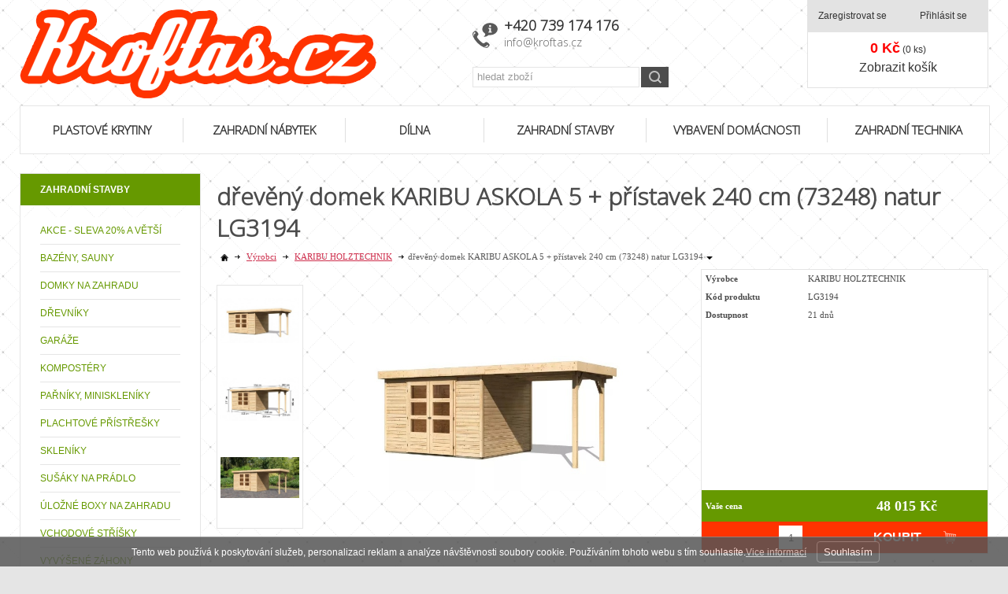

--- FILE ---
content_type: text/html; charset=UTF-8
request_url: https://www.kroftas.cz/katalog/zbozi/zahradni-stavby/domky-na-zahradu/drevene-domky/produkt/dreveny-domek-karibu-askola-5---pristavek-240-cm--73248--natur-lg3194
body_size: 63302
content:
<!DOCTYPE html PUBLIC "-//W3C//DTD XHTML 1.0 Transitional//EN" "http://www.w3.org/TR/xhtml1/DTD/xhtml1-transitional.dtd">
<html xmlns="http://www.w3.org/1999/xhtml" xml:lang="cz">
<head>
<meta http-equiv="Content-language" content="cs" />
<meta http-equiv="Content-Type" content="text/html; charset=UTF-8" />
<meta name="generator" content="Sun-shop 2.11.3" />
<meta name="web_author" content="Sunlight systems s.r.o." />
<title>dřevěný domek KARIBU ASKOLA 5 + přístavek 240 cm (73248) natur LG3194 KROFTAS Czech s.r.o.</title>
<meta name="description" content="Německá kvalita od prémiového německého výrobce Karibu Holztechnik GmbH.
Základní model dřevěného domku pro vaši zahradu. Tento model má pultovou střechu a dvoukřídlé dveře na pantech s oknem v každém křídle. Stavebním materiálem domku jsou profily s Vše pro dům a zahradu" /><meta name="keywords" content="zahradní domek dřevěný, bazény, sauna, dřevěná podlaha, plechové garáže, zahradní úložné plastové boxy, dřevník, kompostér plastový, skleníky v akci, Vchodové stříšky, zahradní altán, Zahradní obrubníky, zahradní pavilon, zahradní domek, skleník, polykarbonat, střešní krytina" />	<meta name="robots" content="index, follow" />
<link rel="canonical" href="https://www.kroftas.cz/katalog/zbozi/zahradni-stavby/domky-na-zahradu/drevene-domky/produkt/dreveny-domek-karibu-askola-5---pristavek-240-cm--73248--natur-lg3194" /><link  rel = "apple-touch-icon"  velikosti = "57x57"  href = "/deploy/img/fck/Image/apple-icon-57x57.png" > 
<link  rel = "apple-touch-icon"  velikosti = "60x60"  href = "/deploy/img/fck/Image/apple-icon-60x60.png " > 
<link  rel = " apple-touch-icon "  velikosti = " 72x72 "  href = "/deploy/img/fck/Image/apple-icon-72x72.png " > 
<link  rel = " velikosti Apple-touch-icon "  = "76x76"  href = "/deploy/img/fck/Image/apple-icon-76x76.png" > 
<link  rel = "apple-touch-icon "  velikosti = " 114x114 "  href = "/deploy/img/fck/Image/apple-icon-114x114.png "> 
<link  rel = "apple-touch-icon"  velikosti = "120x120"  href = "/deploy/img/fck/Image/apple-icon-120x120.png" > 
<link  rel = "apple-touch-icon"  velikosti = "144x144"  href = "/deploy/img/fck/Image/apple-icon-144x144.png " > 
<link  rel = " apple-touch-icon "  velikosti = " 152x152 "  href = "/deploy/img/fck/Image/apple-icon-152x152.png " > 
<link  rel = " apple-touch-icon "  velikosti = "180x180"  href = "/deploy/img/fck/Image/apple-icon-180x180.png" > 
<link  rel = "icon"  type = "image / png"  velikosti = "192x192"  href = "/deploy/img/fck/Image/android-icon-192x192.png" > 
<link  rel = "icon"  type = "image / png"  velikosti = "32x32"  href = "/deploy/img/fck/Image/favicon-32x32.png" > 
<link  rel = "icon"  type = "image / png"  velikosti = "96x96"  href = "/deploy/img/fck/Image/favicon-96x96.png" > 
<link  rel = "icon"  type = "image / png"  velikosti = "16x16"  href = "/deploy/img/fck/Image/favicon-16x16.png " > 
<link  rel = " manifest " href = "/deploy/img/fck/Image/manifest.json" > 
<meta  name ="msapplication-TileColor"  content = "#ffffff" > 
<meta  name = "msapplication-TileImage"  content = "/deploy/img/fck/Image/ms-icon-144x144.png" > 
<meta  name = "theme-color"  content = "#ffffff" >
<script type="text/javascript">

var awesome_eu_localizations = {
	t:'Tento web používá k poskytování služeb, personalizaci reklam a analýze návštěvnosti soubory cookie. Používáním tohoto webu s tím souhlasíte.',
	a:'Souhlasím',
	m:'Vice informací',
	l:'https://www.google.com/intl/cs/policies/technologies/cookies/'
};

</script>
<link rel="stylesheet" type="text/css" href="https://www.kroftas.cz/assets-49d52bcff47d2f20c566f5878131bf99/js/jui-1.8/css/sunlight-theme/jquery-ui-1.8.14.custom.css" media="screen"/><link rel="stylesheet" type="text/css" href="https://www.kroftas.cz/assets-49d52bcff47d2f20c566f5878131bf99/js/swiper/swiper.min.css" media="screen"/><link rel="stylesheet" type="text/css" href="https://www.kroftas.cz/assets-49d52bcff47d2f20c566f5878131bf99/js/selectmenu/jquery.ui.theme.css" media="screen"/><link rel="stylesheet" type="text/css" href="https://www.kroftas.cz/assets-49d52bcff47d2f20c566f5878131bf99/js/selectmenu/jquery.ui.selectmenu.css" media="screen"/><link rel="stylesheet" type="text/css" href="https://www.kroftas.cz/assets-49d52bcff47d2f20c566f5878131bf99/js/jquery.cluetip.css" media="screen"/><link rel="stylesheet" type="text/css" href="https://www.kroftas.cz/assets-49d52bcff47d2f20c566f5878131bf99/js/fancybox/jquery.fancybox-1.3.4.css" media="screen"/><link rel="stylesheet" type="text/css" href="https://www.kroftas.cz/assets-49d52bcff47d2f20c566f5878131bf99/styles/base/core.css" media="screen"/><link rel="stylesheet" type="text/css" href="https://www.kroftas.cz/assets-49d52bcff47d2f20c566f5878131bf99/styles/base/style.css" media="screen"/><link rel="stylesheet" type="text/css" href="https://www.kroftas.cz/assets-49d52bcff47d2f20c566f5878131bf99/styles/base2/style.css" media="screen"/><link rel="stylesheet" type="text/css" href="https://www.kroftas.cz/assets-49d52bcff47d2f20c566f5878131bf99/deploy//styles/kroftas/style.css" media="screen"/><link rel="stylesheet" type="text/css" href="https://www.kroftas.cz/assets-49d52bcff47d2f20c566f5878131bf99/styles/base/shop.css" media="screen"/><link rel="stylesheet" type="text/css" href="https://www.kroftas.cz/assets-49d52bcff47d2f20c566f5878131bf99/styles/base2/shop.css" media="screen"/><link rel="stylesheet" type="text/css" href="https://www.kroftas.cz/assets-49d52bcff47d2f20c566f5878131bf99/deploy//styles/kroftas/shop.css" media="screen"/><script type="text/javascript" src="https://www.kroftas.cz/assets-49d52bcff47d2f20c566f5878131bf99/js/jquery.js"></script><script type="text/javascript" src="https://www.kroftas.cz/assets-49d52bcff47d2f20c566f5878131bf99/js/jui-1.8/js/jquery-ui-1.8.9.custom.min.js"></script><script type="text/javascript" src="https://www.kroftas.cz/assets-49d52bcff47d2f20c566f5878131bf99/js/swiper/swiper.min.js"></script><script type="text/javascript" src="https://www.kroftas.cz/assets-49d52bcff47d2f20c566f5878131bf99/js/eu-cookies.js"></script><script type="text/javascript" src="https://www.kroftas.cz/assets-49d52bcff47d2f20c566f5878131bf99/js/selectmenu/jquery.ui.core.js"></script><script type="text/javascript" src="https://www.kroftas.cz/assets-49d52bcff47d2f20c566f5878131bf99/js/selectmenu/jquery.ui.widget.js"></script><script type="text/javascript" src="https://www.kroftas.cz/assets-49d52bcff47d2f20c566f5878131bf99/js/selectmenu/jquery.ui.position.js"></script><script type="text/javascript" src="https://www.kroftas.cz/assets-49d52bcff47d2f20c566f5878131bf99/js/selectmenu/jquery.ui.selectmenu.js"></script><script type="text/javascript" src="https://www.kroftas.cz/assets-49d52bcff47d2f20c566f5878131bf99/js/autoresize.jquery.js"></script><script type="text/javascript" src="https://www.kroftas.cz/assets-49d52bcff47d2f20c566f5878131bf99/js/jquery.cluetip.js"></script><script type="text/javascript" src="https://www.kroftas.cz/assets-49d52bcff47d2f20c566f5878131bf99/js/jquery.form.js"></script><script type="text/javascript" src="https://www.kroftas.cz/assets-49d52bcff47d2f20c566f5878131bf99/js/jquery.cookies.js"></script><script type="text/javascript" src="https://www.kroftas.cz/assets-49d52bcff47d2f20c566f5878131bf99/js/jquery.cycle.all.js"></script><script type="text/javascript" src="https://static.addtoany.com/menu/page.js"></script><script type="text/javascript" src="https://www.kroftas.cz/assets-49d52bcff47d2f20c566f5878131bf99/js/fancybox/jquery.fancybox-1.3.4.js"></script><script type="text/javascript" src="https://www.kroftas.cz/assets-49d52bcff47d2f20c566f5878131bf99/js/jquery.cookie.js"></script><script type="text/javascript" src="https://www.kroftas.cz/assets-49d52bcff47d2f20c566f5878131bf99/js/jquery.unveil.min.js"></script><script type="text/javascript" src="https://www.kroftas.cz/assets-49d52bcff47d2f20c566f5878131bf99/js/picturefill.min.js"></script><script type="text/javascript">/* <![CDATA[ */
			$(document).ready(function(){
				$('button#Order').click(function(){
					$(this).hide();
					$('body').css('cursor','wait');
				});
			});
		(function(){
			// remove layerX and layerY
			var all = $.event.props,
				len = all.length,
				res = [];
			while (len--) {
			var el = all[len];
			if (el != "layerX" && el != "layerY") res.push(el);
			}
			$.event.props = res;
		}());/* ]]> */</script><meta property="og:image" content="https://www.kroftas.cz/deploy/img/products/28109/tn_28109.jpg" /><script type='text/javascript'>var google_tag_params = {ecomm_pagetype:'product',
ecomm_prodid:'LG3194',
ecomm_totalvalue:48015}</script>	
	<script type="text/javascript">
	  var _gaq = _gaq || [];
	  _gaq.push(['_setAccount', 'UA-71578947-1']);
	  _gaq.push(['_trackPageview']);
	
		  </script>
		  <script src="https://www.kroftas.cz/js/ga-organic.js" type="text/javascript"></script>
		  <script type="text/javascript">
	
	
	  _gaq.push(['_setAllowAnchor', true]);
	

	  (function() {
	    var ga = document.createElement('script'); ga.type = 'text/javascript'; ga.async = true;
	    ga.src = ('https:' == document.location.protocol ? 'https://ssl' : 'http://www') + '.google-analytics.com/ga.js';
	    var s = document.getElementsByTagName('script')[0]; s.parentNode.insertBefore(ga, s);
	  })();
	</script>
	
<meta name="google-site-verification" content="X8sCkMJ2YWsG-Xvb3TCYEvINm4SfQRnzc3JVSqYSv6w" /> 
<meta name="facebook-domain-verification" content="px7s8wgmt9z2mb8l8zo4l0tmavurq1" />
<link href='https://fonts.googleapis.com/css?family=Open+Sans:300&subset=latin,latin-ext' rel='stylesheet' type='text/css'>

<style>
.AdvancedSearch {
display: block;
}
.ProductTop .TopLeft .CommonPrice th, .ProductTop .TopLeft .CommonPrice td {
    visibility: hidden;
}
.ObsahStrankyElements .ProductDetails td.TopLeft table.BottomTable{
background: white;
}
</style>

<!-- Facebook Pixel Code -->
<script>
!function(f,b,e,v,n,t,s)
{if(f.fbq)return;n=f.fbq=function(){n.callMethod?
n.callMethod.apply(n,arguments):n.queue.push(arguments)};
if(!f._fbq)f._fbq=n;n.push=n;n.loaded=!0;n.version='2.0';
n.queue=[];t=b.createElement(e);t.async=!0;
t.src=v;s=b.getElementsByTagName(e)[0];
s.parentNode.insertBefore(t,s)}(window, document,'script',
'https://connect.facebook.net/en_US/fbevents.js');
fbq('init', '123323326316265');
fbq('track', 'PageView');
</script>
<noscript><img height="1" width="1" style="display:none"
src="https://www.facebook.com/tr?id=123323326316265&ev=PageView&noscript=1"
/></noscript>
<!-- End Facebook Pixel Code --></head><body class="webkit safari chrome mac page--product-detail device--desktop " itemscope itemtype="http://schema.org/WebPage"><script src="https://www.google.com/recaptcha/api.js?onload=CaptchaCallback&render=explicit" async defer></script><noscript><iframe src="//www.googletagmanager.com/ns.html?id="height="0" width="0" style="display:none;visibility:hidden"></iframe></noscript><script type="text/javascript">
$(document).ready(function(){$('.fancybox').fancybox({'speedIn':	150,'speedOut': 150,'titlePosition': 'inside','width': 500,'height': 400});});

// Fakeovani funkci pro starsi verze jquery
jQuery.fn.extend({
	on: function (event, selector, callback) {
		if (callback) {
			jQuery(selector).live(event, callback);
		} else {
			jQuery(this.selector).live(event, selector);
		}
	}
});
jQuery.fn.extend({
	prop: function (name, value) {
		if(value) {
			this.attr(name, value);
			return this;
		} else {
			return this.attr(name);
		}
	}
});

var CaptchaCallback = function() {
	$(".recaptchas").each(function() {
		var item = $(this);
		var w = item.closest(".Antispam").width();
    	grecaptcha.render($(this).attr("id"), {"sitekey" : $(this).attr("data-sitekey")});
		item.css("max-width", w + "px");
	});
};

</script>
<div class="Container cz col2">
	<div id="CentralPart" class="zbozi zahradni-stavby">
	   <div class="LevaStranaElements"><div id="LevaStranaElements_1" class=" ElementOrder ElementOrder_1" >
<div class="Element ProductTreeElement">
<div class="ElementHeader ProductTreeHeader">
<span>Zahradní stavby</span>
</div>
		<div class="ElementContent">
	
							<ul class="First cullevel_1">
																													<li class="clevel_1 corder_1 ccat_id_306
								">
				<a href="https://www.kroftas.cz/katalog/zbozi/zahradni-stavby/akce-sleva-20-a-vetsi" data-color="" class="calevel_1 caorder_1 cacat_id_306" style="">
					<span>
													Akce - sleva 20% a větší
											</span>
				</a>
								
												</li>
																			<li class="clevel_1 corder_2 ccat_id_602
													plus">
				<a href="https://www.kroftas.cz/katalog/zbozi/zahradni-stavby/bazeny--sauny" data-color="" class="calevel_1 caorder_2 cacat_id_602" style="">
					<span>
													Bazény, sauny
											</span>
				</a>
								
													<ul class="cullevel_2 c_cat_id_602">																									<li class="clevel_2 corder_1 ccat_id_992
								">
				<a href="https://www.kroftas.cz/katalog/zbozi/zahradni-stavby/bazeny--sauny/virive-bazeny" data-color="" class="calevel_2 caorder_1 cacat_id_992" style="">
					<span>
													Vířivé bazény
											</span>
				</a>
								
												</li>
																			<li class="clevel_2 corder_2 ccat_id_999
													plus">
				<a href="https://www.kroftas.cz/katalog/zbozi/zahradni-stavby/bazeny--sauny/sauny" data-color="" class="calevel_2 caorder_2 cacat_id_999" style="">
					<span>
													Sauny
											</span>
				</a>
								
													<ul class="cullevel_3 c_cat_id_999">																									<li class="clevel_3 corder_1 ccat_id_1714
								">
				<a href="https://www.kroftas.cz/katalog/zbozi/zahradni-stavby/bazeny--sauny/sauny/venkovni-finske-sauny" data-color="" class="calevel_3 caorder_1 cacat_id_1714" >
					<span>
													Venkovní finské sauny
											</span>
				</a>
								
												</li>
																			<li class="clevel_3 corder_2 ccat_id_1715
								">
				<a href="https://www.kroftas.cz/katalog/zbozi/zahradni-stavby/bazeny--sauny/sauny/vnitrni-finske-sauny" data-color="" class="calevel_3 caorder_2 cacat_id_1715" >
					<span>
													Vnitřní finské sauny
											</span>
				</a>
								
												</li>
																			<li class="clevel_3 corder_3 ccat_id_2327
								">
				<a href="https://www.kroftas.cz/katalog/zbozi/zahradni-stavby/bazeny--sauny/sauny/saunove-prislusenstvi" data-color="" class="calevel_3 caorder_3 cacat_id_2327" >
					<span>
													Saunové příslušenství
											</span>
				</a>
								
												</li>
																			<li class="clevel_3 corder_4 ccat_id_2337
								">
				<a href="https://www.kroftas.cz/katalog/zbozi/zahradni-stavby/bazeny--sauny/sauny/domaci-finske-sauny" data-color="" class="calevel_3 caorder_4 cacat_id_2337" >
					<span>
													Domácí finské sauny
											</span>
				</a>
								
												</li>
																			<li class="clevel_3 corder_5 ccat_id_2340
								">
				<a href="https://www.kroftas.cz/katalog/zbozi/zahradni-stavby/bazeny--sauny/sauny/infrasauny" data-color="" class="calevel_3 caorder_5 cacat_id_2340" >
					<span>
													Infrasauny
											</span>
				</a>
								
												</li>
					</ul>
								</li>
																			<li class="clevel_2 corder_3 ccat_id_1000
								">
				<a href="https://www.kroftas.cz/katalog/zbozi/zahradni-stavby/bazeny--sauny/prislusenstvi_1000" data-color="" class="calevel_2 caorder_3 cacat_id_1000" style="">
					<span>
													Příslušenství
											</span>
				</a>
								
												</li>
																			<li class="clevel_2 corder_4 ccat_id_1215
													plus">
				<a href="https://www.kroftas.cz/katalog/zbozi/zahradni-stavby/bazeny--sauny/bazeny_1215" data-color="" class="calevel_2 caorder_4 cacat_id_1215" style="">
					<span>
													Bazény
											</span>
				</a>
								
													<ul class="cullevel_3 c_cat_id_1215">																									<li class="clevel_3 corder_1 ccat_id_1772
								">
				<a href="https://www.kroftas.cz/katalog/zbozi/zahradni-stavby/bazeny--sauny/bazeny_1215/bazenove-prislusenstvi" data-color="" class="calevel_3 caorder_1 cacat_id_1772" >
					<span>
													Bazénové příslušenství
											</span>
				</a>
								
												</li>
																			<li class="clevel_3 corder_2 ccat_id_1773
								">
				<a href="https://www.kroftas.cz/katalog/zbozi/zahradni-stavby/bazeny--sauny/bazeny_1215/model-a--bez-terasy" data-color="" class="calevel_3 caorder_2 cacat_id_1773" >
					<span>
													Model A (bez terasy)
											</span>
				</a>
								
												</li>
																			<li class="clevel_3 corder_3 ccat_id_1774
								">
				<a href="https://www.kroftas.cz/katalog/zbozi/zahradni-stavby/bazeny--sauny/bazeny_1215/model-a-premium--premiove-drevo--bez-terasy" data-color="" class="calevel_3 caorder_3 cacat_id_1774" >
					<span>
													Model A PREMIUM (prémiové dřevo, bez terasy)
											</span>
				</a>
								
												</li>
																			<li class="clevel_3 corder_4 ccat_id_1775
								">
				<a href="https://www.kroftas.cz/katalog/zbozi/zahradni-stavby/bazeny--sauny/bazeny_1215/model-b--mala-vstupni-terasa" data-color="" class="calevel_3 caorder_4 cacat_id_1775" >
					<span>
													Model B (malá vstupní terasa)
											</span>
				</a>
								
												</li>
																			<li class="clevel_3 corder_5 ccat_id_1776
								">
				<a href="https://www.kroftas.cz/katalog/zbozi/zahradni-stavby/bazeny--sauny/bazeny_1215/model-c-vstupni---1x-rohova-terasa" data-color="" class="calevel_3 caorder_5 cacat_id_1776" >
					<span>
													Model C(vstupní + 1x rohová terasa)
											</span>
				</a>
								
												</li>
																			<li class="clevel_3 corder_6 ccat_id_1777
								">
				<a href="https://www.kroftas.cz/katalog/zbozi/zahradni-stavby/bazeny--sauny/bazeny_1215/model-d-2x-rohova-terasa" data-color="" class="calevel_3 caorder_6 cacat_id_1777" >
					<span>
													Model D(2x rohová terasa)
											</span>
				</a>
								
												</li>
																			<li class="clevel_3 corder_7 ccat_id_1778
								">
				<a href="https://www.kroftas.cz/katalog/zbozi/zahradni-stavby/bazeny--sauny/bazeny_1215/model-e-vstupni---velka-rohova-terasa" data-color="" class="calevel_3 caorder_7 cacat_id_1778" >
					<span>
													Model E(vstupní + velká rohová terasa)
											</span>
				</a>
								
												</li>
																			<li class="clevel_3 corder_8 ccat_id_1779
								">
				<a href="https://www.kroftas.cz/katalog/zbozi/zahradni-stavby/bazeny--sauny/bazeny_1215/model-f-extra-velka-terasa" data-color="" class="calevel_3 caorder_8 cacat_id_1779" >
					<span>
													Model F(extra velká terasa)
											</span>
				</a>
								
												</li>
																			<li class="clevel_3 corder_9 ccat_id_2324
								">
				<a href="https://www.kroftas.cz/katalog/zbozi/zahradni-stavby/bazeny--sauny/bazeny_1215/bazeny_2324" data-color="" class="calevel_3 caorder_9 cacat_id_2324" >
					<span>
													Bazény
											</span>
				</a>
								
												</li>
					</ul>
								</li>
					</ul>
								</li>
																			<li class="clevel_1 corder_3 ccat_id_223
													minus
				">
				<a href="https://www.kroftas.cz/katalog/zbozi/zahradni-stavby/domky-na-zahradu" data-color="" class="calevel_1 caorder_3 cacat_id_223" style="">
					<span>
													Domky na zahradu
											</span>
				</a>
								
													<ul class="cullevel_2 c_cat_id_223">																									<li class="clevel_2 corder_1 ccat_id_552
								">
				<a href="https://www.kroftas.cz/katalog/zbozi/zahradni-stavby/domky-na-zahradu/prislusenstvi-ke-kovovym-domkum" data-color="" class="calevel_2 caorder_1 cacat_id_552" style="">
					<span>
													Příslušenství ke kovovým domkům
											</span>
				</a>
								
												</li>
																			<li class="clevel_2 corder_2 ccat_id_1010
								">
				<a href="https://www.kroftas.cz/katalog/zbozi/zahradni-stavby/domky-na-zahradu/prislusenstvi-k-drevenym-domkum" data-color="" class="calevel_2 caorder_2 cacat_id_1010" style="">
					<span>
													Příslušenství k dřevěným domkům
											</span>
				</a>
								
												</li>
																			<li class="clevel_2 corder_3 ccat_id_1976
													active
				">
				<a href="https://www.kroftas.cz/katalog/zbozi/zahradni-stavby/domky-na-zahradu/drevene-domky" data-color="" class="calevel_2 caorder_3 cacat_id_1976" style="">
					<span>
													Dřevěné domky
											</span>
				</a>
								
													<ul class="cullevel_3 c_cat_id_1976">																									<li class="clevel_3 corder_1 ccat_id_1977
								">
				<a href="https://www.kroftas.cz/katalog/zbozi/zahradni-stavby/domky-na-zahradu/drevene-domky/akcni-sety" data-color="" class="calevel_3 caorder_1 cacat_id_1977" >
					<span>
													Akční sety
											</span>
				</a>
								
												</li>
																			<li class="clevel_3 corder_2 ccat_id_1978
								">
				<a href="https://www.kroftas.cz/katalog/zbozi/zahradni-stavby/domky-na-zahradu/drevene-domky/drevene-domky-celkovy-prehled" data-color="" class="calevel_3 caorder_2 cacat_id_1978" >
					<span>
													Dřevěné domky celkový přehled
											</span>
				</a>
								
												</li>
																			<li class="clevel_3 corder_3 ccat_id_1979
													plus">
				<a href="https://www.kroftas.cz/katalog/zbozi/zahradni-stavby/domky-na-zahradu/drevene-domky/drevene-domky-podle-modelu" data-color="" class="calevel_3 caorder_3 cacat_id_1979" >
					<span>
													Dřevěné domky podle modelu
											</span>
				</a>
								
													<ul class="cullevel_4 c_cat_id_1979">																									<li class="clevel_4 corder_1 ccat_id_1980
								">
				<a href="https://www.kroftas.cz/katalog/zbozi/zahradni-stavby/domky-na-zahradu/drevene-domky/drevene-domky-podle-modelu/karibu-amberg" data-color="" class="calevel_4 caorder_1 cacat_id_1980" >
					<span>
													KARIBU AMBERG
											</span>
				</a>
								
												</li>
																			<li class="clevel_4 corder_2 ccat_id_1981
								">
				<a href="https://www.kroftas.cz/katalog/zbozi/zahradni-stavby/domky-na-zahradu/drevene-domky/drevene-domky-podle-modelu/karibu-askola" data-color="" class="calevel_4 caorder_2 cacat_id_1981" >
					<span>
													KARIBU ASKOLA
											</span>
				</a>
								
												</li>
																			<li class="clevel_4 corder_3 ccat_id_1982
								">
				<a href="https://www.kroftas.cz/katalog/zbozi/zahradni-stavby/domky-na-zahradu/drevene-domky/drevene-domky-podle-modelu/karibu-bayreuth" data-color="" class="calevel_4 caorder_3 cacat_id_1982" >
					<span>
													KARIBU BAYREUTH
											</span>
				</a>
								
												</li>
																			<li class="clevel_4 corder_4 ccat_id_1983
								">
				<a href="https://www.kroftas.cz/katalog/zbozi/zahradni-stavby/domky-na-zahradu/drevene-domky/drevene-domky-podle-modelu/karibu-dahme" data-color="" class="calevel_4 caorder_4 cacat_id_1983" >
					<span>
													KARIBU DAHME
											</span>
				</a>
								
												</li>
																			<li class="clevel_4 corder_5 ccat_id_1984
								">
				<a href="https://www.kroftas.cz/katalog/zbozi/zahradni-stavby/domky-na-zahradu/drevene-domky/drevene-domky-podle-modelu/karibu-dalin" data-color="" class="calevel_4 caorder_5 cacat_id_1984" >
					<span>
													KARIBU DALIN
											</span>
				</a>
								
												</li>
																			<li class="clevel_4 corder_6 ccat_id_1985
								">
				<a href="https://www.kroftas.cz/katalog/zbozi/zahradni-stavby/domky-na-zahradu/drevene-domky/drevene-domky-podle-modelu/karibu-lagor" data-color="" class="calevel_4 caorder_6 cacat_id_1985" >
					<span>
													KARIBU LAGOR
											</span>
				</a>
								
												</li>
																			<li class="clevel_4 corder_7 ccat_id_1986
								">
				<a href="https://www.kroftas.cz/katalog/zbozi/zahradni-stavby/domky-na-zahradu/drevene-domky/drevene-domky-podle-modelu/karibu-merseburg" data-color="" class="calevel_4 caorder_7 cacat_id_1986" >
					<span>
													KARIBU MERSEBURG
											</span>
				</a>
								
												</li>
																			<li class="clevel_4 corder_8 ccat_id_1987
								">
				<a href="https://www.kroftas.cz/katalog/zbozi/zahradni-stavby/domky-na-zahradu/drevene-domky/drevene-domky-podle-modelu/karibu-muhlentrup" data-color="" class="calevel_4 caorder_8 cacat_id_1987" >
					<span>
													KARIBU MÜHLENTRUP
											</span>
				</a>
								
												</li>
																			<li class="clevel_4 corder_9 ccat_id_1988
								">
				<a href="https://www.kroftas.cz/katalog/zbozi/zahradni-stavby/domky-na-zahradu/drevene-domky/drevene-domky-podle-modelu/karibu-muhlheim" data-color="" class="calevel_4 caorder_9 cacat_id_1988" >
					<span>
													KARIBU MÜHLHEIM
											</span>
				</a>
								
												</li>
																			<li class="clevel_4 corder_10 ccat_id_1989
								">
				<a href="https://www.kroftas.cz/katalog/zbozi/zahradni-stavby/domky-na-zahradu/drevene-domky/drevene-domky-podle-modelu/karibu-qubic" data-color="" class="calevel_4 caorder_10 cacat_id_1989" >
					<span>
													KARIBU QUBIC
											</span>
				</a>
								
												</li>
																			<li class="clevel_4 corder_11 ccat_id_1990
								">
				<a href="https://www.kroftas.cz/katalog/zbozi/zahradni-stavby/domky-na-zahradu/drevene-domky/drevene-domky-podle-modelu/karibu-qubu" data-color="" class="calevel_4 caorder_11 cacat_id_1990" >
					<span>
													KARIBU QUBU
											</span>
				</a>
								
												</li>
																			<li class="clevel_4 corder_12 ccat_id_1991
								">
				<a href="https://www.kroftas.cz/katalog/zbozi/zahradni-stavby/domky-na-zahradu/drevene-domky/drevene-domky-podle-modelu/karibu-radur" data-color="" class="calevel_4 caorder_12 cacat_id_1991" >
					<span>
													KARIBU RADUR
											</span>
				</a>
								
												</li>
																			<li class="clevel_4 corder_13 ccat_id_1992
								">
				<a href="https://www.kroftas.cz/katalog/zbozi/zahradni-stavby/domky-na-zahradu/drevene-domky/drevene-domky-podle-modelu/karibu-seefeld" data-color="" class="calevel_4 caorder_13 cacat_id_1992" >
					<span>
													KARIBU SEEFELD
											</span>
				</a>
								
												</li>
																			<li class="clevel_4 corder_14 ccat_id_1993
								">
				<a href="https://www.kroftas.cz/katalog/zbozi/zahradni-stavby/domky-na-zahradu/drevene-domky/drevene-domky-podle-modelu/karibu-stockach" data-color="" class="calevel_4 caorder_14 cacat_id_1993" >
					<span>
													KARIBU STOCKACH
											</span>
				</a>
								
												</li>
																			<li class="clevel_4 corder_15 ccat_id_1994
								">
				<a href="https://www.kroftas.cz/katalog/zbozi/zahradni-stavby/domky-na-zahradu/drevene-domky/drevene-domky-podle-modelu/karibu-talkau" data-color="" class="calevel_4 caorder_15 cacat_id_1994" >
					<span>
													KARIBU TALKAU
											</span>
				</a>
								
												</li>
																			<li class="clevel_4 corder_16 ccat_id_1995
								">
				<a href="https://www.kroftas.cz/katalog/zbozi/zahradni-stavby/domky-na-zahradu/drevene-domky/drevene-domky-podle-modelu/karibu-tecklenburg" data-color="" class="calevel_4 caorder_16 cacat_id_1995" >
					<span>
													KARIBU TECKLENBURG
											</span>
				</a>
								
												</li>
																			<li class="clevel_4 corder_17 ccat_id_1996
								">
				<a href="https://www.kroftas.cz/katalog/zbozi/zahradni-stavby/domky-na-zahradu/drevene-domky/drevene-domky-podle-modelu/karibu-tintrup" data-color="" class="calevel_4 caorder_17 cacat_id_1996" >
					<span>
													KARIBU TINTRUP
											</span>
				</a>
								
												</li>
																			<li class="clevel_4 corder_18 ccat_id_1997
								">
				<a href="https://www.kroftas.cz/katalog/zbozi/zahradni-stavby/domky-na-zahradu/drevene-domky/drevene-domky-podle-modelu/solid_1997" data-color="" class="calevel_4 caorder_18 cacat_id_1997" >
					<span>
													SOLID
											</span>
				</a>
								
												</li>
																			<li class="clevel_4 corder_19 ccat_id_2054
								">
				<a href="https://www.kroftas.cz/katalog/zbozi/zahradni-stavby/domky-na-zahradu/drevene-domky/drevene-domky-podle-modelu/karibu-dana" data-color="" class="calevel_4 caorder_19 cacat_id_2054" >
					<span>
													KARIBU DANA
											</span>
				</a>
								
												</li>
																			<li class="clevel_4 corder_20 ccat_id_2055
								">
				<a href="https://www.kroftas.cz/katalog/zbozi/zahradni-stavby/domky-na-zahradu/drevene-domky/drevene-domky-podle-modelu/karibu-devin" data-color="" class="calevel_4 caorder_20 cacat_id_2055" >
					<span>
													KARIBU DEVIN
											</span>
				</a>
								
												</li>
																			<li class="clevel_4 corder_21 ccat_id_2076
								">
				<a href="https://www.kroftas.cz/katalog/zbozi/zahradni-stavby/domky-na-zahradu/drevene-domky/drevene-domky-podle-modelu/karibu-stavanger" data-color="" class="calevel_4 caorder_21 cacat_id_2076" >
					<span>
													KARIBU STAVANGER
											</span>
				</a>
								
												</li>
					</ul>
								</li>
																			<li class="clevel_3 corder_4 ccat_id_1998
													plus">
				<a href="https://www.kroftas.cz/katalog/zbozi/zahradni-stavby/domky-na-zahradu/drevene-domky/drevene-domky-podle-sily-steny" data-color="" class="calevel_3 caorder_4 cacat_id_1998" >
					<span>
													Dřevěné domky podle síly stěny
											</span>
				</a>
								
													<ul class="cullevel_4 c_cat_id_1998">																									<li class="clevel_4 corder_1 ccat_id_1999
								">
				<a href="https://www.kroftas.cz/katalog/zbozi/zahradni-stavby/domky-na-zahradu/drevene-domky/drevene-domky-podle-sily-steny/sila-steny-12-mm" data-color="" class="calevel_4 caorder_1 cacat_id_1999" >
					<span>
													síla stěny 12 mm
											</span>
				</a>
								
												</li>
																			<li class="clevel_4 corder_2 ccat_id_2000
								">
				<a href="https://www.kroftas.cz/katalog/zbozi/zahradni-stavby/domky-na-zahradu/drevene-domky/drevene-domky-podle-sily-steny/sila-steny-14-mm" data-color="" class="calevel_4 caorder_2 cacat_id_2000" >
					<span>
													síla stěny 14 mm
											</span>
				</a>
								
												</li>
																			<li class="clevel_4 corder_3 ccat_id_2001
								">
				<a href="https://www.kroftas.cz/katalog/zbozi/zahradni-stavby/domky-na-zahradu/drevene-domky/drevene-domky-podle-sily-steny/sila-steny-19-mm" data-color="" class="calevel_4 caorder_3 cacat_id_2001" >
					<span>
													síla stěny 19 mm
											</span>
				</a>
								
												</li>
																			<li class="clevel_4 corder_4 ccat_id_2002
								">
				<a href="https://www.kroftas.cz/katalog/zbozi/zahradni-stavby/domky-na-zahradu/drevene-domky/drevene-domky-podle-sily-steny/sila-steny-28-mm" data-color="" class="calevel_4 caorder_4 cacat_id_2002" >
					<span>
													síla stěny 28 mm
											</span>
				</a>
								
												</li>
																			<li class="clevel_4 corder_5 ccat_id_2003
								">
				<a href="https://www.kroftas.cz/katalog/zbozi/zahradni-stavby/domky-na-zahradu/drevene-domky/drevene-domky-podle-sily-steny/sila-steny-38-40-mm" data-color="" class="calevel_4 caorder_5 cacat_id_2003" >
					<span>
													síla stěny 38-40 mm
											</span>
				</a>
								
												</li>
																			<li class="clevel_4 corder_6 ccat_id_2077
								">
				<a href="https://www.kroftas.cz/katalog/zbozi/zahradni-stavby/domky-na-zahradu/drevene-domky/drevene-domky-podle-sily-steny/sila-steny-70-mm" data-color="" class="calevel_4 caorder_6 cacat_id_2077" >
					<span>
													síla stěny 70 mm
											</span>
				</a>
								
												</li>
					</ul>
								</li>
																			<li class="clevel_3 corder_5 ccat_id_2004
													plus">
				<a href="https://www.kroftas.cz/katalog/zbozi/zahradni-stavby/domky-na-zahradu/drevene-domky/drevene-domky-podle-vyrobce" data-color="" class="calevel_3 caorder_5 cacat_id_2004" >
					<span>
													Dřevěné domky podle výrobce
											</span>
				</a>
								
													<ul class="cullevel_4 c_cat_id_2004">																									<li class="clevel_4 corder_1 ccat_id_2005
								">
				<a href="https://www.kroftas.cz/katalog/zbozi/zahradni-stavby/domky-na-zahradu/drevene-domky/drevene-domky-podle-vyrobce/drevene-domky-karibu" data-color="" class="calevel_4 caorder_1 cacat_id_2005" >
					<span>
													Dřevěné domky KARIBU
											</span>
				</a>
								
												</li>
																			<li class="clevel_4 corder_2 ccat_id_2006
								">
				<a href="https://www.kroftas.cz/katalog/zbozi/zahradni-stavby/domky-na-zahradu/drevene-domky/drevene-domky-podle-vyrobce/drevene-domky-solid" data-color="" class="calevel_4 caorder_2 cacat_id_2006" >
					<span>
													Dřevěné domky SOLID
											</span>
				</a>
								
												</li>
					</ul>
								</li>
					</ul>
								</li>
																			<li class="clevel_2 corder_4 ccat_id_2007
													plus">
				<a href="https://www.kroftas.cz/katalog/zbozi/zahradni-stavby/domky-na-zahradu/kovove-domky" data-color="" class="calevel_2 caorder_4 cacat_id_2007" style="">
					<span>
													Kovové domky
											</span>
				</a>
								
													<ul class="cullevel_3 c_cat_id_2007">																									<li class="clevel_3 corder_1 ccat_id_2008
								">
				<a href="https://www.kroftas.cz/katalog/zbozi/zahradni-stavby/domky-na-zahradu/kovove-domky/kovove-domky-celkovy-prehled" data-color="" class="calevel_3 caorder_1 cacat_id_2008" >
					<span>
													Kovové domky celkový přehled
											</span>
				</a>
								
												</li>
																			<li class="clevel_3 corder_2 ccat_id_2009
													plus">
				<a href="https://www.kroftas.cz/katalog/zbozi/zahradni-stavby/domky-na-zahradu/kovove-domky/kovove-domky-podle-modelu" data-color="" class="calevel_3 caorder_2 cacat_id_2009" >
					<span>
													Kovové domky podle modelu
											</span>
				</a>
								
													<ul class="cullevel_4 c_cat_id_2009">																									<li class="clevel_4 corder_1 ccat_id_2010
													plus">
				<a href="https://www.kroftas.cz/katalog/zbozi/zahradni-stavby/domky-na-zahradu/kovove-domky/kovove-domky-podle-modelu/arrow-dresden" data-color="" class="calevel_4 caorder_1 cacat_id_2010" >
					<span>
													ARROW DRESDEN
											</span>
				</a>
								
													<ul class="cullevel_5 c_cat_id_2010">																									<li class="clevel_5 corder_1 ccat_id_2011
								">
				<a href="https://www.kroftas.cz/katalog/zbozi/zahradni-stavby/domky-na-zahradu/kovove-domky/kovove-domky-podle-modelu/arrow-dresden/arrow-dresden--zelena-barva" data-color="" class="calevel_5 caorder_1 cacat_id_2011" >
					<span>
													ARROW DRESDEN  zelená barva
											</span>
				</a>
								
												</li>
					</ul>
								</li>
																			<li class="clevel_4 corder_2 ccat_id_2012
								">
				<a href="https://www.kroftas.cz/katalog/zbozi/zahradni-stavby/domky-na-zahradu/kovove-domky/kovove-domky-podle-modelu/arrow-ezee" data-color="" class="calevel_4 caorder_2 cacat_id_2012" >
					<span>
													ARROW EZEE
											</span>
				</a>
								
												</li>
																			<li class="clevel_4 corder_3 ccat_id_2013
													plus">
				<a href="https://www.kroftas.cz/katalog/zbozi/zahradni-stavby/domky-na-zahradu/kovove-domky/kovove-domky-podle-modelu/arrow-pt" data-color="" class="calevel_4 caorder_3 cacat_id_2013" >
					<span>
													ARROW PT
											</span>
				</a>
								
													<ul class="cullevel_5 c_cat_id_2013">																									<li class="clevel_5 corder_1 ccat_id_2014
								">
				<a href="https://www.kroftas.cz/katalog/zbozi/zahradni-stavby/domky-na-zahradu/kovove-domky/kovove-domky-podle-modelu/arrow-pt/arrow-pt--zelena-barva_2014" data-color="" class="calevel_5 caorder_1 cacat_id_2014" >
					<span>
													ARROW PT  zelená barva
											</span>
				</a>
								
												</li>
																			<li class="clevel_5 corder_2 ccat_id_2015
								">
				<a href="https://www.kroftas.cz/katalog/zbozi/zahradni-stavby/domky-na-zahradu/kovove-domky/kovove-domky-podle-modelu/arrow-pt/arrow-pt--seda-barva_2015" data-color="" class="calevel_5 caorder_2 cacat_id_2015" >
					<span>
													ARROW PT  šedá barva
											</span>
				</a>
								
												</li>
					</ul>
								</li>
																			<li class="clevel_4 corder_4 ccat_id_2016
								">
				<a href="https://www.kroftas.cz/katalog/zbozi/zahradni-stavby/domky-na-zahradu/kovove-domky/kovove-domky-podle-modelu/arrow-woodhaven" data-color="" class="calevel_4 caorder_4 cacat_id_2016" >
					<span>
													ARROW WOODHAVEN
											</span>
				</a>
								
												</li>
																			<li class="clevel_4 corder_5 ccat_id_2017
								">
				<a href="https://www.kroftas.cz/katalog/zbozi/zahradni-stavby/domky-na-zahradu/kovove-domky/kovove-domky-podle-modelu/arrow-woodlake" data-color="" class="calevel_4 caorder_5 cacat_id_2017" >
					<span>
													ARROW WOODLAKE
											</span>
				</a>
								
												</li>
																			<li class="clevel_4 corder_6 ccat_id_2018
								">
				<a href="https://www.kroftas.cz/katalog/zbozi/zahradni-stavby/domky-na-zahradu/kovove-domky/kovove-domky-podle-modelu/arrow-woodridge" data-color="" class="calevel_4 caorder_6 cacat_id_2018" >
					<span>
													ARROW WOODRIDGE
											</span>
				</a>
								
												</li>
																			<li class="clevel_4 corder_7 ccat_id_2019
								">
				<a href="https://www.kroftas.cz/katalog/zbozi/zahradni-stavby/domky-na-zahradu/kovove-domky/kovove-domky-podle-modelu/globel_2019" data-color="" class="calevel_4 caorder_7 cacat_id_2019" >
					<span>
													GLOBEL
											</span>
				</a>
								
												</li>
																			<li class="clevel_4 corder_8 ccat_id_2020
								">
				<a href="https://www.kroftas.cz/katalog/zbozi/zahradni-stavby/domky-na-zahradu/kovove-domky/kovove-domky-podle-modelu/maxtore_2020" data-color="" class="calevel_4 caorder_8 cacat_id_2020" >
					<span>
													MAXTORE
											</span>
				</a>
								
												</li>
																			<li class="clevel_4 corder_9 ccat_id_2049
								">
				<a href="https://www.kroftas.cz/katalog/zbozi/zahradni-stavby/domky-na-zahradu/kovove-domky/kovove-domky-podle-modelu/maxtore-wood" data-color="" class="calevel_4 caorder_9 cacat_id_2049" >
					<span>
													MAXTORE WOOD
											</span>
				</a>
								
												</li>
																			<li class="clevel_4 corder_10 ccat_id_2084
													plus">
				<a href="https://www.kroftas.cz/katalog/zbozi/zahradni-stavby/domky-na-zahradu/kovove-domky/kovove-domky-podle-modelu/arrow-pt--clp" data-color="" class="calevel_4 caorder_10 cacat_id_2084" >
					<span>
													ARROW PT / CLP
											</span>
				</a>
								
													<ul class="cullevel_5 c_cat_id_2084">																									<li class="clevel_5 corder_1 ccat_id_2085
								">
				<a href="https://www.kroftas.cz/katalog/zbozi/zahradni-stavby/domky-na-zahradu/kovove-domky/kovove-domky-podle-modelu/arrow-pt--clp/arrow-pt--zelena-barva_2085" data-color="" class="calevel_5 caorder_1 cacat_id_2085" >
					<span>
													ARROW PT  zelená barva
											</span>
				</a>
								
												</li>
																			<li class="clevel_5 corder_2 ccat_id_2086
								">
				<a href="https://www.kroftas.cz/katalog/zbozi/zahradni-stavby/domky-na-zahradu/kovove-domky/kovove-domky-podle-modelu/arrow-pt--clp/arrow-pt--seda-barva_2086" data-color="" class="calevel_5 caorder_2 cacat_id_2086" >
					<span>
													ARROW PT  šedá barva
											</span>
				</a>
								
												</li>
					</ul>
								</li>
					</ul>
								</li>
																			<li class="clevel_3 corder_3 ccat_id_2021
													plus">
				<a href="https://www.kroftas.cz/katalog/zbozi/zahradni-stavby/domky-na-zahradu/kovove-domky/kovove-domky-podle-vyrobce" data-color="" class="calevel_3 caorder_3 cacat_id_2021" >
					<span>
													Kovové domky podle výrobce
											</span>
				</a>
								
													<ul class="cullevel_4 c_cat_id_2021">																									<li class="clevel_4 corder_1 ccat_id_2022
								">
				<a href="https://www.kroftas.cz/katalog/zbozi/zahradni-stavby/domky-na-zahradu/kovove-domky/kovove-domky-podle-vyrobce/kovove-domky--arrow" data-color="" class="calevel_4 caorder_1 cacat_id_2022" >
					<span>
													Kovové domky  ARROW
											</span>
				</a>
								
												</li>
																			<li class="clevel_4 corder_2 ccat_id_2023
								">
				<a href="https://www.kroftas.cz/katalog/zbozi/zahradni-stavby/domky-na-zahradu/kovove-domky/kovove-domky-podle-vyrobce/kovove-domky-globel--se-stresnim-oknem" data-color="" class="calevel_4 caorder_2 cacat_id_2023" >
					<span>
													Kovové domky GLOBEL (se střešním oknem)
											</span>
				</a>
								
												</li>
																			<li class="clevel_4 corder_3 ccat_id_2024
								">
				<a href="https://www.kroftas.cz/katalog/zbozi/zahradni-stavby/domky-na-zahradu/kovove-domky/kovove-domky-podle-vyrobce/kovove-domky-maxtore" data-color="" class="calevel_4 caorder_3 cacat_id_2024" >
					<span>
													Kovové domky MAXTORE
											</span>
				</a>
								
												</li>
																			<li class="clevel_4 corder_4 ccat_id_2082
								">
				<a href="https://www.kroftas.cz/katalog/zbozi/zahradni-stavby/domky-na-zahradu/kovove-domky/kovove-domky-podle-vyrobce/kovove-domky-globel" data-color="" class="calevel_4 caorder_4 cacat_id_2082" >
					<span>
													Kovové domky GLOBEL
											</span>
				</a>
								
												</li>
					</ul>
								</li>
					</ul>
								</li>
																			<li class="clevel_2 corder_5 ccat_id_2025
													plus">
				<a href="https://www.kroftas.cz/katalog/zbozi/zahradni-stavby/domky-na-zahradu/plastove-domky" data-color="" class="calevel_2 caorder_5 cacat_id_2025" style="">
					<span>
													Plastové domky
											</span>
				</a>
								
													<ul class="cullevel_3 c_cat_id_2025">																									<li class="clevel_3 corder_1 ccat_id_2026
								">
				<a href="https://www.kroftas.cz/katalog/zbozi/zahradni-stavby/domky-na-zahradu/plastove-domky/plastove-domky-lifetime" data-color="" class="calevel_3 caorder_1 cacat_id_2026" >
					<span>
													Plastové domky LIFETIME
											</span>
				</a>
								
												</li>
					</ul>
								</li>
																			<li class="clevel_2 corder_6 ccat_id_2062
								">
				<a href="https://www.kroftas.cz/katalog/zbozi/zahradni-stavby/domky-na-zahradu/regaly-do-zahradniho-domku_2062" data-color="" class="calevel_2 caorder_6 cacat_id_2062" >
					<span>
													Regály do zahradního domku
											</span>
				</a>
								
												</li>
																			<li class="clevel_2 corder_7 ccat_id_2063
								">
				<a href="https://www.kroftas.cz/katalog/zbozi/zahradni-stavby/domky-na-zahradu/zakladny-k-domku_2063" data-color="" class="calevel_2 caorder_7 cacat_id_2063" >
					<span>
													Základny k domku
											</span>
				</a>
								
												</li>
																			<li class="clevel_2 corder_8 ccat_id_2078
								">
				<a href="https://www.kroftas.cz/katalog/zbozi/zahradni-stavby/domky-na-zahradu/podlahy-pro-zahradni-domky_2078" data-color="" class="calevel_2 caorder_8 cacat_id_2078" >
					<span>
													Podlahy pro zahradní domky
											</span>
				</a>
								
												</li>
																			<li class="clevel_2 corder_9 ccat_id_2097
								">
				<a href="https://www.kroftas.cz/katalog/zbozi/zahradni-stavby/domky-na-zahradu/plechove-zahradni-domky" data-color="" class="calevel_2 caorder_9 cacat_id_2097" >
					<span>
													Plechové zahradní domky
											</span>
				</a>
								
												</li>
																			<li class="clevel_2 corder_10 ccat_id_2098
								">
				<a href="https://www.kroftas.cz/katalog/zbozi/zahradni-stavby/domky-na-zahradu/plastove-zahradni-domky" data-color="" class="calevel_2 caorder_10 cacat_id_2098" >
					<span>
													Plastové zahradní domky
											</span>
				</a>
								
												</li>
																			<li class="clevel_2 corder_11 ccat_id_2099
													plus">
				<a href="https://www.kroftas.cz/katalog/zbozi/zahradni-stavby/domky-na-zahradu/prislusenstvi_2099" data-color="" class="calevel_2 caorder_11 cacat_id_2099" >
					<span>
													Příslušenství
											</span>
				</a>
								
													<ul class="cullevel_3 c_cat_id_2099">																									<li class="clevel_3 corder_1 ccat_id_2100
								">
				<a href="https://www.kroftas.cz/katalog/zbozi/zahradni-stavby/domky-na-zahradu/prislusenstvi_2099/regaly-do-zahradniho-domku_2100" data-color="" class="calevel_3 caorder_1 cacat_id_2100" >
					<span>
													Regály do zahradního domku
											</span>
				</a>
								
												</li>
																			<li class="clevel_3 corder_2 ccat_id_2101
								">
				<a href="https://www.kroftas.cz/katalog/zbozi/zahradni-stavby/domky-na-zahradu/prislusenstvi_2099/zakladny-k-domku_2101" data-color="" class="calevel_3 caorder_2 cacat_id_2101" >
					<span>
													Základny k domku
											</span>
				</a>
								
												</li>
																			<li class="clevel_3 corder_3 ccat_id_2102
								">
				<a href="https://www.kroftas.cz/katalog/zbozi/zahradni-stavby/domky-na-zahradu/prislusenstvi_2099/podlahy-pro-zahradni-domky_2102" data-color="" class="calevel_3 caorder_3 cacat_id_2102" >
					<span>
													Podlahy pro zahradní domky
											</span>
				</a>
								
												</li>
																			<li class="clevel_3 corder_4 ccat_id_2334
								">
				<a href="https://www.kroftas.cz/katalog/zbozi/zahradni-stavby/domky-na-zahradu/prislusenstvi_2099/vyztuhy-pro-zahradni-domky" data-color="" class="calevel_3 caorder_4 cacat_id_2334" >
					<span>
													Výztuhy pro zahradní domky
											</span>
				</a>
								
												</li>
					</ul>
								</li>
																			<li class="clevel_2 corder_12 ccat_id_2309
								">
				<a href="https://www.kroftas.cz/katalog/zbozi/zahradni-stavby/domky-na-zahradu/drevene-domky-skladem" data-color="" class="calevel_2 caorder_12 cacat_id_2309" >
					<span>
													Dřevěné domky skladem
											</span>
				</a>
								
												</li>
					</ul>
								</li>
																			<li class="clevel_1 corder_4 ccat_id_1617
								">
				<a href="https://www.kroftas.cz/katalog/zbozi/zahradni-stavby/drevniky" data-color="" class="calevel_1 caorder_4 cacat_id_1617" style="">
					<span>
													Dřevníky
											</span>
				</a>
								
												</li>
																			<li class="clevel_1 corder_5 ccat_id_1618
													plus">
				<a href="https://www.kroftas.cz/katalog/zbozi/zahradni-stavby/garaze_1618" data-color="" class="calevel_1 caorder_5 cacat_id_1618" style="">
					<span>
													Garáže
											</span>
				</a>
								
													<ul class="cullevel_2 c_cat_id_1618">																									<li class="clevel_2 corder_1 ccat_id_1673
								">
				<a href="https://www.kroftas.cz/katalog/zbozi/zahradni-stavby/garaze_1618/garaze_1673" data-color="" class="calevel_2 caorder_1 cacat_id_1673" style="">
					<span>
													Garáže
											</span>
				</a>
								
												</li>
					</ul>
								</li>
																			<li class="clevel_1 corder_6 ccat_id_224
								">
				<a href="https://www.kroftas.cz/katalog/zbozi/zahradni-stavby/kompostery_224" data-color="" class="calevel_1 caorder_6 cacat_id_224" style="">
					<span>
													Kompostéry
											</span>
				</a>
								
												</li>
																			<li class="clevel_1 corder_7 ccat_id_225
													plus">
				<a href="https://www.kroftas.cz/katalog/zbozi/zahradni-stavby/parniky--miniskleniky" data-color="" class="calevel_1 caorder_7 cacat_id_225" style="">
					<span>
													Pařníky, miniskleníky
											</span>
				</a>
								
													<ul class="cullevel_2 c_cat_id_225">																									<li class="clevel_2 corder_1 ccat_id_1767
													plus">
				<a href="https://www.kroftas.cz/katalog/zbozi/zahradni-stavby/parniky--miniskleniky/foliovniky_1767" data-color="" class="calevel_2 caorder_1 cacat_id_1767" >
					<span>
													Fóliovníky
											</span>
				</a>
								
													<ul class="cullevel_3 c_cat_id_1767">																									<li class="clevel_3 corder_1 ccat_id_2325
								">
				<a href="https://www.kroftas.cz/katalog/zbozi/zahradni-stavby/parniky--miniskleniky/foliovniky_1767/foliovniky_2325" data-color="" class="calevel_3 caorder_1 cacat_id_2325" >
					<span>
													Fóliovníky
											</span>
				</a>
								
												</li>
																			<li class="clevel_3 corder_2 ccat_id_2326
								">
				<a href="https://www.kroftas.cz/katalog/zbozi/zahradni-stavby/parniky--miniskleniky/foliovniky_1767/nahradni-plachty_2326" data-color="" class="calevel_3 caorder_2 cacat_id_2326" >
					<span>
													Náhradní plachty
											</span>
				</a>
								
												</li>
					</ul>
								</li>
																			<li class="clevel_2 corder_2 ccat_id_1768
								">
				<a href="https://www.kroftas.cz/katalog/zbozi/zahradni-stavby/parniky--miniskleniky/nahradni-plachty_1768" data-color="" class="calevel_2 caorder_2 cacat_id_1768" >
					<span>
													Náhradní plachty
											</span>
				</a>
								
												</li>
					</ul>
								</li>
																			<li class="clevel_1 corder_8 ccat_id_1620
													plus">
				<a href="https://www.kroftas.cz/katalog/zbozi/zahradni-stavby/plachtove-pristresky_1620" data-color="" class="calevel_1 caorder_8 cacat_id_1620" style="">
					<span>
													Plachtové přístřešky
											</span>
				</a>
								
													<ul class="cullevel_2 c_cat_id_1620">																									<li class="clevel_2 corder_1 ccat_id_1769
								">
				<a href="https://www.kroftas.cz/katalog/zbozi/zahradni-stavby/plachtove-pristresky_1620/nahradni-plachty_1769" data-color="" class="calevel_2 caorder_1 cacat_id_1769" >
					<span>
													Náhradní plachty
											</span>
				</a>
								
												</li>
																			<li class="clevel_2 corder_2 ccat_id_1770
								">
				<a href="https://www.kroftas.cz/katalog/zbozi/zahradni-stavby/plachtove-pristresky_1620/plachtove-pristresky_1770" data-color="" class="calevel_2 caorder_2 cacat_id_1770" >
					<span>
													Plachtové přístřešky
											</span>
				</a>
								
												</li>
					</ul>
								</li>
																			<li class="clevel_1 corder_9 ccat_id_227
													plus">
				<a href="https://www.kroftas.cz/katalog/zbozi/zahradni-stavby/skleniky" data-color="" class="calevel_1 caorder_9 cacat_id_227" style="">
					<span>
													Skleníky
											</span>
				</a>
								
													<ul class="cullevel_2 c_cat_id_227">																									<li class="clevel_2 corder_1 ccat_id_301
													plus">
				<a href="https://www.kroftas.cz/katalog/zbozi/zahradni-stavby/skleniky/skleniky-podle-ceny" data-color="" class="calevel_2 caorder_1 cacat_id_301" style="">
					<span>
													Skleníky podle ceny
											</span>
				</a>
								
													<ul class="cullevel_3 c_cat_id_301">																									<li class="clevel_3 corder_1 ccat_id_312
								">
				<a href="https://www.kroftas.cz/katalog/zbozi/zahradni-stavby/skleniky/skleniky-podle-ceny/cena-nad-20.000-kc" data-color="" class="calevel_3 caorder_1 cacat_id_312" >
					<span>
													Cena nad 20.000 Kč
											</span>
				</a>
								
												</li>
																			<li class="clevel_3 corder_2 ccat_id_1633
								">
				<a href="https://www.kroftas.cz/katalog/zbozi/zahradni-stavby/skleniky/skleniky-podle-ceny/nejprodavanejsi_1633" data-color="" class="calevel_3 caorder_2 cacat_id_1633" >
					<span>
													Nejprodávanější
											</span>
				</a>
								
												</li>
																			<li class="clevel_3 corder_3 ccat_id_1634
								">
				<a href="https://www.kroftas.cz/katalog/zbozi/zahradni-stavby/skleniky/skleniky-podle-ceny/od-nejdrazsiho" data-color="" class="calevel_3 caorder_3 cacat_id_1634" >
					<span>
													Od nejdražšího
											</span>
				</a>
								
												</li>
																			<li class="clevel_3 corder_4 ccat_id_1635
								">
				<a href="https://www.kroftas.cz/katalog/zbozi/zahradni-stavby/skleniky/skleniky-podle-ceny/od-nejlevnejsiho" data-color="" class="calevel_3 caorder_4 cacat_id_1635" >
					<span>
													Od nejlevnějšího
											</span>
				</a>
								
												</li>
					</ul>
								</li>
																			<li class="clevel_2 corder_2 ccat_id_303
													plus">
				<a href="https://www.kroftas.cz/katalog/zbozi/zahradni-stavby/skleniky/skleniky-podle-proskleni" data-color="" class="calevel_2 caorder_2 cacat_id_303" style="">
					<span>
													Skleníky podle prosklení
											</span>
				</a>
								
													<ul class="cullevel_3 c_cat_id_303">																									<li class="clevel_3 corder_1 ccat_id_568
								">
				<a href="https://www.kroftas.cz/katalog/zbozi/zahradni-stavby/skleniky/skleniky-podle-proskleni/polykarbonat_568" data-color="" class="calevel_3 caorder_1 cacat_id_568" >
					<span>
													Polykarbonát
											</span>
				</a>
								
												</li>
																			<li class="clevel_3 corder_2 ccat_id_569
								">
				<a href="https://www.kroftas.cz/katalog/zbozi/zahradni-stavby/skleniky/skleniky-podle-proskleni/polykarbonat---sklo" data-color="" class="calevel_3 caorder_2 cacat_id_569" >
					<span>
													Polykarbonát + sklo
											</span>
				</a>
								
												</li>
																			<li class="clevel_3 corder_3 ccat_id_570
								">
				<a href="https://www.kroftas.cz/katalog/zbozi/zahradni-stavby/skleniky/skleniky-podle-proskleni/sklo" data-color="" class="calevel_3 caorder_3 cacat_id_570" >
					<span>
													Sklo
											</span>
				</a>
								
												</li>
					</ul>
								</li>
																			<li class="clevel_2 corder_3 ccat_id_304
													plus">
				<a href="https://www.kroftas.cz/katalog/zbozi/zahradni-stavby/skleniky/skleniky-podle-rozmeru" data-color="" class="calevel_2 caorder_3 cacat_id_304" style="">
					<span>
													Skleníky podle rozměrů
											</span>
				</a>
								
													<ul class="cullevel_3 c_cat_id_304">																									<li class="clevel_3 corder_1 ccat_id_366
								">
				<a href="https://www.kroftas.cz/katalog/zbozi/zahradni-stavby/skleniky/skleniky-podle-rozmeru/sirka-do-185-cm" data-color="" class="calevel_3 caorder_1 cacat_id_366" >
					<span>
													Šířka do 185 cm
											</span>
				</a>
								
												</li>
																			<li class="clevel_3 corder_2 ccat_id_360
								">
				<a href="https://www.kroftas.cz/katalog/zbozi/zahradni-stavby/skleniky/skleniky-podle-rozmeru/sirka-185---198-cm" data-color="" class="calevel_3 caorder_2 cacat_id_360" style="">
					<span>
													Šířka 185 - 198 cm
											</span>
				</a>
								
												</li>
																			<li class="clevel_3 corder_3 ccat_id_361
								">
				<a href="https://www.kroftas.cz/katalog/zbozi/zahradni-stavby/skleniky/skleniky-podle-rozmeru/sirka-198---240-cm" data-color="" class="calevel_3 caorder_3 cacat_id_361" >
					<span>
													Šířka 198 - 240 cm
											</span>
				</a>
								
												</li>
																			<li class="clevel_3 corder_4 ccat_id_362
													plus">
				<a href="https://www.kroftas.cz/katalog/zbozi/zahradni-stavby/skleniky/skleniky-podle-rozmeru/sirka-240---260-cm" data-color="" class="calevel_3 caorder_4 cacat_id_362" >
					<span>
													Šířka 240 - 260 cm
											</span>
				</a>
								
													<ul class="cullevel_4 c_cat_id_362">																									<li class="clevel_4 corder_1 ccat_id_363
								">
				<a href="https://www.kroftas.cz/katalog/zbozi/zahradni-stavby/skleniky/skleniky-podle-rozmeru/sirka-240---260-cm/hlinikova-konstrukce--dvojite-dvere" data-color="" class="calevel_4 caorder_1 cacat_id_363" >
					<span>
													Hliníková konstrukce, dvojité dveře
											</span>
				</a>
								
												</li>
																			<li class="clevel_4 corder_2 ccat_id_364
								">
				<a href="https://www.kroftas.cz/katalog/zbozi/zahradni-stavby/skleniky/skleniky-podle-rozmeru/sirka-240---260-cm/hlinikova-konstrukce--jednoduche-dvere" data-color="" class="calevel_4 caorder_2 cacat_id_364" >
					<span>
													Hliníková konstrukce, jednoduché dveře
											</span>
				</a>
								
												</li>
																			<li class="clevel_4 corder_3 ccat_id_365
								">
				<a href="https://www.kroftas.cz/katalog/zbozi/zahradni-stavby/skleniky/skleniky-podle-rozmeru/sirka-240---260-cm/plastova-konstrukce--dvojite-dvere" data-color="" class="calevel_4 caorder_3 cacat_id_365" >
					<span>
													Plastová konstrukce, dvojité dveře
											</span>
				</a>
								
												</li>
					</ul>
								</li>
																			<li class="clevel_3 corder_5 ccat_id_367
								">
				<a href="https://www.kroftas.cz/katalog/zbozi/zahradni-stavby/skleniky/skleniky-podle-rozmeru/sirka-nad-260-cm" data-color="" class="calevel_3 caorder_5 cacat_id_367" >
					<span>
													Šířka nad 260 cm
											</span>
				</a>
								
												</li>
					</ul>
								</li>
																			<li class="clevel_2 corder_4 ccat_id_305
													plus">
				<a href="https://www.kroftas.cz/katalog/zbozi/zahradni-stavby/skleniky/skleniky-podle-vyrobcu" data-color="" class="calevel_2 caorder_4 cacat_id_305" style="">
					<span>
													Skleníky podle výrobců
											</span>
				</a>
								
													<ul class="cullevel_3 c_cat_id_305">																									<li class="clevel_3 corder_1 ccat_id_368
								">
				<a href="https://www.kroftas.cz/katalog/zbozi/zahradni-stavby/skleniky/skleniky-podle-vyrobcu/lanit-plast--cr-" data-color="" class="calevel_3 caorder_1 cacat_id_368" style="">
					<span>
													Lanit Plast (ČR)
											</span>
				</a>
								
												</li>
																			<li class="clevel_3 corder_2 ccat_id_371
								">
				<a href="https://www.kroftas.cz/katalog/zbozi/zahradni-stavby/skleniky/skleniky-podle-vyrobcu/vitavia--velka-britanie-" data-color="" class="calevel_3 caorder_2 cacat_id_371" style="">
					<span>
													Vitavia (Velká Británie)
											</span>
				</a>
								
												</li>
					</ul>
								</li>
																			<li class="clevel_2 corder_5 ccat_id_300
													plus">
				<a href="https://www.kroftas.cz/katalog/zbozi/zahradni-stavby/skleniky/prislusenstvi-ke-sklenikum" data-color="" class="calevel_2 caorder_5 cacat_id_300" style="">
					<span>
													Příslušenství ke skleníkům
											</span>
				</a>
								
													<ul class="cullevel_3 c_cat_id_300">																									<li class="clevel_3 corder_1 ccat_id_553
								">
				<a href="https://www.kroftas.cz/katalog/zbozi/zahradni-stavby/skleniky/prislusenstvi-ke-sklenikum/automaticke-otvirace" data-color="" class="calevel_3 caorder_1 cacat_id_553" >
					<span>
													Automatické otvírače
											</span>
				</a>
								
												</li>
																			<li class="clevel_3 corder_2 ccat_id_554
								">
				<a href="https://www.kroftas.cz/katalog/zbozi/zahradni-stavby/skleniky/prislusenstvi-ke-sklenikum/ostatni_554" data-color="" class="calevel_3 caorder_2 cacat_id_554" >
					<span>
													Ostatní
											</span>
				</a>
								
												</li>
																			<li class="clevel_3 corder_3 ccat_id_555
								">
				<a href="https://www.kroftas.cz/katalog/zbozi/zahradni-stavby/skleniky/prislusenstvi-ke-sklenikum/policky--regaly" data-color="" class="calevel_3 caorder_3 cacat_id_555" >
					<span>
													Poličky, regály
											</span>
				</a>
								
												</li>
																			<li class="clevel_3 corder_4 ccat_id_556
								">
				<a href="https://www.kroftas.cz/katalog/zbozi/zahradni-stavby/skleniky/prislusenstvi-ke-sklenikum/teplomery--vlhkomery" data-color="" class="calevel_3 caorder_4 cacat_id_556" >
					<span>
													Teploměry, vlhkoměry
											</span>
				</a>
								
												</li>
																			<li class="clevel_3 corder_5 ccat_id_558
								">
				<a href="https://www.kroftas.cz/katalog/zbozi/zahradni-stavby/skleniky/prislusenstvi-ke-sklenikum/ventilacni-okna" data-color="" class="calevel_3 caorder_5 cacat_id_558" >
					<span>
													Ventilační okna
											</span>
				</a>
								
												</li>
																			<li class="clevel_3 corder_6 ccat_id_559
								">
				<a href="https://www.kroftas.cz/katalog/zbozi/zahradni-stavby/skleniky/prislusenstvi-ke-sklenikum/zavlazovani" data-color="" class="calevel_3 caorder_6 cacat_id_559" >
					<span>
													Zavlažování
											</span>
				</a>
								
												</li>
																			<li class="clevel_3 corder_7 ccat_id_560
													plus">
				<a href="https://www.kroftas.cz/katalog/zbozi/zahradni-stavby/skleniky/prislusenstvi-ke-sklenikum/zakladny" data-color="" class="calevel_3 caorder_7 cacat_id_560" >
					<span>
													Základny
											</span>
				</a>
								
													<ul class="cullevel_4 c_cat_id_560">																									<li class="clevel_4 corder_1 ccat_id_563
													plus">
				<a href="https://www.kroftas.cz/katalog/zbozi/zahradni-stavby/skleniky/prislusenstvi-ke-sklenikum/zakladny/zakladny-rion" data-color="" class="calevel_4 caorder_1 cacat_id_563" >
					<span>
													Základny RION
											</span>
				</a>
								
													<ul class="cullevel_5 c_cat_id_563">																									<li class="clevel_5 corder_1 ccat_id_564
								">
				<a href="https://www.kroftas.cz/katalog/zbozi/zahradni-stavby/skleniky/prislusenstvi-ke-sklenikum/zakladny/zakladny-rion/rion-eco-grow" data-color="" class="calevel_5 caorder_1 cacat_id_564" >
					<span>
													RION ECO GROW
											</span>
				</a>
								
												</li>
																			<li class="clevel_5 corder_2 ccat_id_565
								">
				<a href="https://www.kroftas.cz/katalog/zbozi/zahradni-stavby/skleniky/prislusenstvi-ke-sklenikum/zakladny/zakladny-rion/rion-hobby-gardener" data-color="" class="calevel_5 caorder_2 cacat_id_565" >
					<span>
													RION HOBBY GARDENER
											</span>
				</a>
								
												</li>
					</ul>
								</li>
																			<li class="clevel_4 corder_2 ccat_id_1362
								">
				<a href="https://www.kroftas.cz/katalog/zbozi/zahradni-stavby/skleniky/prislusenstvi-ke-sklenikum/zakladny/zakladny-lanitplast-plugin-6" data-color="" class="calevel_4 caorder_2 cacat_id_1362" >
					<span>
													Základny LANITPLAST PLUGIN 6
											</span>
				</a>
								
												</li>
																			<li class="clevel_4 corder_3 ccat_id_1363
								">
				<a href="https://www.kroftas.cz/katalog/zbozi/zahradni-stavby/skleniky/prislusenstvi-ke-sklenikum/zakladny/zakladny-vitavia-ida" data-color="" class="calevel_4 caorder_3 cacat_id_1363" >
					<span>
													Základny VITAVIA IDA
											</span>
				</a>
								
												</li>
																			<li class="clevel_4 corder_4 ccat_id_1364
								">
				<a href="https://www.kroftas.cz/katalog/zbozi/zahradni-stavby/skleniky/prislusenstvi-ke-sklenikum/zakladny/zakladny-vitavia-uranus" data-color="" class="calevel_4 caorder_4 cacat_id_1364" >
					<span>
													Základny VITAVIA URANUS
											</span>
				</a>
								
												</li>
																			<li class="clevel_4 corder_5 ccat_id_1365
								">
				<a href="https://www.kroftas.cz/katalog/zbozi/zahradni-stavby/skleniky/prislusenstvi-ke-sklenikum/zakladny/zakladny-vitavia-venus" data-color="" class="calevel_4 caorder_5 cacat_id_1365" >
					<span>
													Základny VITAVIA VENUS
											</span>
				</a>
								
												</li>
																			<li class="clevel_4 corder_6 ccat_id_2317
								">
				<a href="https://www.kroftas.cz/katalog/zbozi/zahradni-stavby/skleniky/prislusenstvi-ke-sklenikum/zakladny/zakladny-vitavia-triton" data-color="" class="calevel_4 caorder_6 cacat_id_2317" >
					<span>
													Základny VITAVIA TRITON
											</span>
				</a>
								
												</li>
																			<li class="clevel_4 corder_7 ccat_id_2322
								">
				<a href="https://www.kroftas.cz/katalog/zbozi/zahradni-stavby/skleniky/prislusenstvi-ke-sklenikum/zakladny/zakladny-vitavia-olymp" data-color="" class="calevel_4 caorder_7 cacat_id_2322" >
					<span>
													Základny VITAVIA OLYMP
											</span>
				</a>
								
												</li>
																			<li class="clevel_4 corder_8 ccat_id_2330
								">
				<a href="https://www.kroftas.cz/katalog/zbozi/zahradni-stavby/skleniky/prislusenstvi-ke-sklenikum/zakladny/zakladny-vitavia-diana" data-color="" class="calevel_4 caorder_8 cacat_id_2330" >
					<span>
													Základny VITAVIA DIANA
											</span>
				</a>
								
												</li>
					</ul>
								</li>
																			<li class="clevel_3 corder_8 ccat_id_1640
								">
				<a href="https://www.kroftas.cz/katalog/zbozi/zahradni-stavby/skleniky/prislusenstvi-ke-sklenikum/kotvici-sady" data-color="" class="calevel_3 caorder_8 cacat_id_1640" >
					<span>
													Kotvící sady
											</span>
				</a>
								
												</li>
																			<li class="clevel_3 corder_9 ccat_id_1674
								">
				<a href="https://www.kroftas.cz/katalog/zbozi/zahradni-stavby/skleniky/prislusenstvi-ke-sklenikum/cistici-prostredky_1674" data-color="" class="calevel_3 caorder_9 cacat_id_1674" >
					<span>
													Čisticí prostředky
											</span>
				</a>
								
												</li>
																			<li class="clevel_3 corder_10 ccat_id_2083
								">
				<a href="https://www.kroftas.cz/katalog/zbozi/zahradni-stavby/skleniky/prislusenstvi-ke-sklenikum/nahradni-polykarbonatove-proskleni-ke-sklenikum" data-color="" class="calevel_3 caorder_10 cacat_id_2083" >
					<span>
													Náhradní polykarbonátové prosklení ke skleníkům
											</span>
				</a>
								
												</li>
					</ul>
								</li>
																			<li class="clevel_2 corder_6 ccat_id_1722
													plus">
				<a href="https://www.kroftas.cz/katalog/zbozi/zahradni-stavby/skleniky/skleniky-podle-modelu" data-color="" class="calevel_2 caorder_6 cacat_id_1722" style="">
					<span>
													Skleníky podle modelů
											</span>
				</a>
								
													<ul class="cullevel_3 c_cat_id_1722">																									<li class="clevel_3 corder_1 ccat_id_1725
													plus">
				<a href="https://www.kroftas.cz/katalog/zbozi/zahradni-stavby/skleniky/skleniky-podle-modelu/lanitplast-dodo-sirka-235-cm" data-color="" class="calevel_3 caorder_1 cacat_id_1725" style="">
					<span>
													LANITPLAST DODO(šířka 235 cm)
											</span>
				</a>
								
													<ul class="cullevel_4 c_cat_id_1725">																									<li class="clevel_4 corder_1 ccat_id_1726
								">
				<a href="https://www.kroftas.cz/katalog/zbozi/zahradni-stavby/skleniky/skleniky-podle-modelu/lanitplast-dodo-sirka-235-cm/proskleni-polykarbonat--10-mm" data-color="" class="calevel_4 caorder_1 cacat_id_1726" >
					<span>
													prosklení polykarbonát  10 mm
											</span>
				</a>
								
												</li>
																			<li class="clevel_4 corder_2 ccat_id_1727
								">
				<a href="https://www.kroftas.cz/katalog/zbozi/zahradni-stavby/skleniky/skleniky-podle-modelu/lanitplast-dodo-sirka-235-cm/proskleni-polykarbonat--4-mm" data-color="" class="calevel_4 caorder_2 cacat_id_1727" >
					<span>
													prosklení polykarbonát  4 mm
											</span>
				</a>
								
												</li>
																			<li class="clevel_4 corder_3 ccat_id_1728
								">
				<a href="https://www.kroftas.cz/katalog/zbozi/zahradni-stavby/skleniky/skleniky-podle-modelu/lanitplast-dodo-sirka-235-cm/proskleni-polykarbonat--6-mm" data-color="" class="calevel_4 caorder_3 cacat_id_1728" >
					<span>
													prosklení polykarbonát  6 mm
											</span>
				</a>
								
												</li>
																			<li class="clevel_4 corder_4 ccat_id_1729
								">
				<a href="https://www.kroftas.cz/katalog/zbozi/zahradni-stavby/skleniky/skleniky-podle-modelu/lanitplast-dodo-sirka-235-cm/proskleni-polykarbonat--8-mm" data-color="" class="calevel_4 caorder_4 cacat_id_1729" >
					<span>
													prosklení polykarbonát  8 mm
											</span>
				</a>
								
												</li>
					</ul>
								</li>
																			<li class="clevel_3 corder_2 ccat_id_1739
													plus">
				<a href="https://www.kroftas.cz/katalog/zbozi/zahradni-stavby/skleniky/skleniky-podle-modelu/vitavia-helena--hloubka-266-cm" data-color="" class="calevel_3 caorder_2 cacat_id_1739" style="">
					<span>
													VITAVIA HELENA (hloubka 266 cm)
											</span>
				</a>
								
													<ul class="cullevel_4 c_cat_id_1739">																									<li class="clevel_4 corder_1 ccat_id_1740
								">
				<a href="https://www.kroftas.cz/katalog/zbozi/zahradni-stavby/skleniky/skleniky-podle-modelu/vitavia-helena--hloubka-266-cm/skleniky-helena--stribrna-barva" data-color="" class="calevel_4 caorder_1 cacat_id_1740" >
					<span>
													skleníky HELENA  stříbrná barva
											</span>
				</a>
								
												</li>
																			<li class="clevel_4 corder_2 ccat_id_1741
								">
				<a href="https://www.kroftas.cz/katalog/zbozi/zahradni-stavby/skleniky/skleniky-podle-modelu/vitavia-helena--hloubka-266-cm/skleniky-helena--tm.-seda-barva" data-color="" class="calevel_4 caorder_2 cacat_id_1741" >
					<span>
													skleníky HELENA  tm. šedá barva
											</span>
				</a>
								
												</li>
					</ul>
								</li>
																			<li class="clevel_3 corder_3 ccat_id_1742
								">
				<a href="https://www.kroftas.cz/katalog/zbozi/zahradni-stavby/skleniky/skleniky-podle-modelu/vitavia-hera--prumer-230---320-cm" data-color="" class="calevel_3 caorder_3 cacat_id_1742" style="">
					<span>
													VITAVIA HERA (průměr 230 - 320 cm)
											</span>
				</a>
								
												</li>
																			<li class="clevel_3 corder_4 ccat_id_1743
													plus">
				<a href="https://www.kroftas.cz/katalog/zbozi/zahradni-stavby/skleniky/skleniky-podle-modelu/vitavia-ida--hloubka-69---201-cm" data-color="" class="calevel_3 caorder_4 cacat_id_1743" style="">
					<span>
													VITAVIA IDA (hloubka 69 - 201 cm)
											</span>
				</a>
								
													<ul class="cullevel_4 c_cat_id_1743">																									<li class="clevel_4 corder_1 ccat_id_1744
								">
				<a href="https://www.kroftas.cz/katalog/zbozi/zahradni-stavby/skleniky/skleniky-podle-modelu/vitavia-ida--hloubka-69---201-cm/skleniky-ida--stribrna-barva---polykarbonat" data-color="" class="calevel_4 caorder_1 cacat_id_1744" >
					<span>
													skleníky IDA  stříbrná barva + polykarbonát
											</span>
				</a>
								
												</li>
																			<li class="clevel_4 corder_2 ccat_id_1745
								">
				<a href="https://www.kroftas.cz/katalog/zbozi/zahradni-stavby/skleniky/skleniky-podle-modelu/vitavia-ida--hloubka-69---201-cm/skleniky-ida--stribrna-barva---sklo" data-color="" class="calevel_4 caorder_2 cacat_id_1745" >
					<span>
													skleníky IDA  stříbrná barva + sklo
											</span>
				</a>
								
												</li>
																			<li class="clevel_4 corder_3 ccat_id_1746
								">
				<a href="https://www.kroftas.cz/katalog/zbozi/zahradni-stavby/skleniky/skleniky-podle-modelu/vitavia-ida--hloubka-69---201-cm/skleniky-ida--zelena-barva---polykarbonat" data-color="" class="calevel_4 caorder_3 cacat_id_1746" >
					<span>
													skleníky IDA  zelená barva + polykarbonát
											</span>
				</a>
								
												</li>
																			<li class="clevel_4 corder_4 ccat_id_1747
								">
				<a href="https://www.kroftas.cz/katalog/zbozi/zahradni-stavby/skleniky/skleniky-podle-modelu/vitavia-ida--hloubka-69---201-cm/skleniky-ida--zelena-barva---sklo" data-color="" class="calevel_4 caorder_4 cacat_id_1747" >
					<span>
													skleníky IDA  zelená barva + sklo
											</span>
				</a>
								
												</li>
					</ul>
								</li>
																			<li class="clevel_3 corder_5 ccat_id_1748
													plus">
				<a href="https://www.kroftas.cz/katalog/zbozi/zahradni-stavby/skleniky/skleniky-podle-modelu/vitavia-sirius--sirka-383-cm" data-color="" class="calevel_3 caorder_5 cacat_id_1748" style="">
					<span>
													VITAVIA SIRIUS (šířka 383 cm)
											</span>
				</a>
								
													<ul class="cullevel_4 c_cat_id_1748">																									<li class="clevel_4 corder_1 ccat_id_1749
								">
				<a href="https://www.kroftas.cz/katalog/zbozi/zahradni-stavby/skleniky/skleniky-podle-modelu/vitavia-sirius--sirka-383-cm/skleniky-sirius--polykarbonat" data-color="" class="calevel_4 caorder_1 cacat_id_1749" >
					<span>
													skleníky SIRIUS  polykarbonát
											</span>
				</a>
								
												</li>
																			<li class="clevel_4 corder_2 ccat_id_1750
								">
				<a href="https://www.kroftas.cz/katalog/zbozi/zahradni-stavby/skleniky/skleniky-podle-modelu/vitavia-sirius--sirka-383-cm/skleniky-sirius--sklo" data-color="" class="calevel_4 caorder_2 cacat_id_1750" >
					<span>
													skleníky SIRIUS  sklo
											</span>
				</a>
								
												</li>
					</ul>
								</li>
																			<li class="clevel_3 corder_6 ccat_id_1751
								">
				<a href="https://www.kroftas.cz/katalog/zbozi/zahradni-stavby/skleniky/skleniky-podle-modelu/vitavia-target--sirka-193-cm" data-color="" class="calevel_3 caorder_6 cacat_id_1751" style="">
					<span>
													VITAVIA TARGET (šířka 193 cm)
											</span>
				</a>
								
												</li>
																			<li class="clevel_3 corder_7 ccat_id_1752
													plus">
				<a href="https://www.kroftas.cz/katalog/zbozi/zahradni-stavby/skleniky/skleniky-podle-modelu/vitavia-uranus--sirka-257-cm" data-color="" class="calevel_3 caorder_7 cacat_id_1752" style="">
					<span>
													VITAVIA URANUS (šířka 257 cm)
											</span>
				</a>
								
													<ul class="cullevel_4 c_cat_id_1752">																									<li class="clevel_4 corder_1 ccat_id_1753
								">
				<a href="https://www.kroftas.cz/katalog/zbozi/zahradni-stavby/skleniky/skleniky-podle-modelu/vitavia-uranus--sirka-257-cm/skleniky-uranus--stribrna-barva---polykarbonat" data-color="" class="calevel_4 caorder_1 cacat_id_1753" >
					<span>
													skleníky URANUS  stříbrná barva + polykarbonát
											</span>
				</a>
								
												</li>
																			<li class="clevel_4 corder_2 ccat_id_1754
								">
				<a href="https://www.kroftas.cz/katalog/zbozi/zahradni-stavby/skleniky/skleniky-podle-modelu/vitavia-uranus--sirka-257-cm/skleniky-uranus--stribrna-barva---sklo" data-color="" class="calevel_4 caorder_2 cacat_id_1754" >
					<span>
													skleníky URANUS  stříbrná barva + sklo
											</span>
				</a>
								
												</li>
																			<li class="clevel_4 corder_3 ccat_id_1755
								">
				<a href="https://www.kroftas.cz/katalog/zbozi/zahradni-stavby/skleniky/skleniky-podle-modelu/vitavia-uranus--sirka-257-cm/skleniky-uranus--zelena-barva---polykarbonat" data-color="" class="calevel_4 caorder_3 cacat_id_1755" >
					<span>
													skleníky URANUS  zelená barva + polykarbonát
											</span>
				</a>
								
												</li>
																			<li class="clevel_4 corder_4 ccat_id_1756
								">
				<a href="https://www.kroftas.cz/katalog/zbozi/zahradni-stavby/skleniky/skleniky-podle-modelu/vitavia-uranus--sirka-257-cm/skleniky-uranus--zelena-barva---sklo" data-color="" class="calevel_4 caorder_4 cacat_id_1756" >
					<span>
													skleníky URANUS  zelená barva + sklo
											</span>
				</a>
								
												</li>
					</ul>
								</li>
																			<li class="clevel_3 corder_8 ccat_id_1757
													plus">
				<a href="https://www.kroftas.cz/katalog/zbozi/zahradni-stavby/skleniky/skleniky-podle-modelu/vitavia-venus--sirka-193-cm" data-color="" class="calevel_3 caorder_8 cacat_id_1757" style="">
					<span>
													VITAVIA VENUS (šířka 193 cm)
											</span>
				</a>
								
													<ul class="cullevel_4 c_cat_id_1757">																									<li class="clevel_4 corder_1 ccat_id_1758
								">
				<a href="https://www.kroftas.cz/katalog/zbozi/zahradni-stavby/skleniky/skleniky-podle-modelu/vitavia-venus--sirka-193-cm/skleniky-venus--stribrna-barva---polykarbonat" data-color="" class="calevel_4 caorder_1 cacat_id_1758" >
					<span>
													skleníky VENUS  stříbrná barva + polykarbonát
											</span>
				</a>
								
												</li>
																			<li class="clevel_4 corder_2 ccat_id_1759
								">
				<a href="https://www.kroftas.cz/katalog/zbozi/zahradni-stavby/skleniky/skleniky-podle-modelu/vitavia-venus--sirka-193-cm/skleniky-venus--stribrna-barva---sklo" data-color="" class="calevel_4 caorder_2 cacat_id_1759" >
					<span>
													skleníky VENUS  stříbrná barva + sklo
											</span>
				</a>
								
												</li>
																			<li class="clevel_4 corder_3 ccat_id_1760
								">
				<a href="https://www.kroftas.cz/katalog/zbozi/zahradni-stavby/skleniky/skleniky-podle-modelu/vitavia-venus--sirka-193-cm/skleniky-venus--zelena-barva---polykarbonat" data-color="" class="calevel_4 caorder_3 cacat_id_1760" >
					<span>
													skleníky VENUS  zelená barva + polykarbonát
											</span>
				</a>
								
												</li>
																			<li class="clevel_4 corder_4 ccat_id_1761
								">
				<a href="https://www.kroftas.cz/katalog/zbozi/zahradni-stavby/skleniky/skleniky-podle-modelu/vitavia-venus--sirka-193-cm/skleniky-venus--zelena-barva---sklo" data-color="" class="calevel_4 caorder_4 cacat_id_1761" >
					<span>
													skleníky VENUS  zelená barva + sklo
											</span>
				</a>
								
												</li>
					</ul>
								</li>
																			<li class="clevel_3 corder_9 ccat_id_1762
													plus">
				<a href="https://www.kroftas.cz/katalog/zbozi/zahradni-stavby/skleniky/skleniky-podle-modelu/vitavia-zeus--sirka-256-cm" data-color="" class="calevel_3 caorder_9 cacat_id_1762" style="">
					<span>
													VITAVIA ZEUS (šířka 256 cm)
											</span>
				</a>
								
													<ul class="cullevel_4 c_cat_id_1762">																									<li class="clevel_4 corder_1 ccat_id_1763
								">
				<a href="https://www.kroftas.cz/katalog/zbozi/zahradni-stavby/skleniky/skleniky-podle-modelu/vitavia-zeus--sirka-256-cm/proskleni-polykarbonat-10---10-mm" data-color="" class="calevel_4 caorder_1 cacat_id_1763" >
					<span>
													prosklení polykarbonát 10 + 10 mm
											</span>
				</a>
								
												</li>
																			<li class="clevel_4 corder_2 ccat_id_1764
								">
				<a href="https://www.kroftas.cz/katalog/zbozi/zahradni-stavby/skleniky/skleniky-podle-modelu/vitavia-zeus--sirka-256-cm/proskleni-polykarbonat-16---16-mm" data-color="" class="calevel_4 caorder_2 cacat_id_1764" >
					<span>
													prosklení polykarbonát 16 + 16 mm
											</span>
				</a>
								
												</li>
																			<li class="clevel_4 corder_3 ccat_id_1765
								">
				<a href="https://www.kroftas.cz/katalog/zbozi/zahradni-stavby/skleniky/skleniky-podle-modelu/vitavia-zeus--sirka-256-cm/proskleni-polykarbonat-6---10-mm" data-color="" class="calevel_4 caorder_3 cacat_id_1765" >
					<span>
													prosklení polykarbonát 6 + 10 mm
											</span>
				</a>
								
												</li>
																			<li class="clevel_4 corder_4 ccat_id_1785
								">
				<a href="https://www.kroftas.cz/katalog/zbozi/zahradni-stavby/skleniky/skleniky-podle-modelu/vitavia-zeus--sirka-256-cm/skleniky-zeus-polykarbonat-10---10-mm" data-color="" class="calevel_4 caorder_4 cacat_id_1785" >
					<span>
													skleníky ZEUS polykarbonát 10 + 10 mm
											</span>
				</a>
								
												</li>
																			<li class="clevel_4 corder_5 ccat_id_1786
								">
				<a href="https://www.kroftas.cz/katalog/zbozi/zahradni-stavby/skleniky/skleniky-podle-modelu/vitavia-zeus--sirka-256-cm/skleniky-zeus-polykarbonat-16---16-mm" data-color="" class="calevel_4 caorder_5 cacat_id_1786" >
					<span>
													skleníky ZEUS polykarbonát 16 + 16 mm
											</span>
				</a>
								
												</li>
																			<li class="clevel_4 corder_6 ccat_id_1787
								">
				<a href="https://www.kroftas.cz/katalog/zbozi/zahradni-stavby/skleniky/skleniky-podle-modelu/vitavia-zeus--sirka-256-cm/skleniky-zeus-polykarbonat-6---10-mm" data-color="" class="calevel_4 caorder_6 cacat_id_1787" >
					<span>
													skleníky ZEUS polykarbonát 6 + 10 mm
											</span>
				</a>
								
												</li>
					</ul>
								</li>
																			<li class="clevel_3 corder_10 ccat_id_1766
													plus">
				<a href="https://www.kroftas.cz/katalog/zbozi/zahradni-stavby/skleniky/skleniky-podle-modelu/lanitplast-volha--sirka-330-cm" data-color="" class="calevel_3 caorder_10 cacat_id_1766" style="">
					<span>
													LANITPLAST VOLHA (šířka 330 cm)
											</span>
				</a>
								
													<ul class="cullevel_4 c_cat_id_1766">																									<li class="clevel_4 corder_1 ccat_id_1782
								">
				<a href="https://www.kroftas.cz/katalog/zbozi/zahradni-stavby/skleniky/skleniky-podle-modelu/lanitplast-volha--sirka-330-cm/skleniky-volha--polykarbonat-4-mm" data-color="" class="calevel_4 caorder_1 cacat_id_1782" >
					<span>
													skleníky VOLHA  polykarbonát 4 mm
											</span>
				</a>
								
												</li>
																			<li class="clevel_4 corder_2 ccat_id_1783
								">
				<a href="https://www.kroftas.cz/katalog/zbozi/zahradni-stavby/skleniky/skleniky-podle-modelu/lanitplast-volha--sirka-330-cm/skleniky-volha--polykarbonat-8-mm" data-color="" class="calevel_4 caorder_2 cacat_id_1783" >
					<span>
													skleníky VOLHA  polykarbonát 8 mm
											</span>
				</a>
								
												</li>
																			<li class="clevel_4 corder_3 ccat_id_1784
								">
				<a href="https://www.kroftas.cz/katalog/zbozi/zahradni-stavby/skleniky/skleniky-podle-modelu/lanitplast-volha--sirka-330-cm/skleniky-volha-polykarbonat-6-mm" data-color="" class="calevel_4 caorder_3 cacat_id_1784" >
					<span>
													skleníky VOLHA polykarbonát 6 mm
											</span>
				</a>
								
												</li>
					</ul>
								</li>
																			<li class="clevel_3 corder_11 ccat_id_1968
													plus">
				<a href="https://www.kroftas.cz/katalog/zbozi/zahradni-stavby/skleniky/skleniky-podle-modelu/lanitplast-ural--sirka-400-cm" data-color="" class="calevel_3 caorder_11 cacat_id_1968" style="">
					<span>
													LANITPLAST URAL (šířka 400 cm)
											</span>
				</a>
								
													<ul class="cullevel_4 c_cat_id_1968">																									<li class="clevel_4 corder_1 ccat_id_1969
								">
				<a href="https://www.kroftas.cz/katalog/zbozi/zahradni-stavby/skleniky/skleniky-podle-modelu/lanitplast-ural--sirka-400-cm/skleniky-ural-polykarbonat-10-mm" data-color="" class="calevel_4 caorder_1 cacat_id_1969" >
					<span>
													skleníky URAL polykarbonát 10 mm
											</span>
				</a>
								
												</li>
																			<li class="clevel_4 corder_2 ccat_id_1970
								">
				<a href="https://www.kroftas.cz/katalog/zbozi/zahradni-stavby/skleniky/skleniky-podle-modelu/lanitplast-ural--sirka-400-cm/skleniky-ural-polykarbonat-6-mm" data-color="" class="calevel_4 caorder_2 cacat_id_1970" >
					<span>
													skleníky URAL polykarbonát 6 mm
											</span>
				</a>
								
												</li>
																			<li class="clevel_4 corder_3 ccat_id_1971
								">
				<a href="https://www.kroftas.cz/katalog/zbozi/zahradni-stavby/skleniky/skleniky-podle-modelu/lanitplast-ural--sirka-400-cm/skleniky-ural-polykarbonat-8-mm" data-color="" class="calevel_4 caorder_3 cacat_id_1971" >
					<span>
													skleníky URAL polykarbonát 8 mm
											</span>
				</a>
								
												</li>
					</ul>
								</li>
																			<li class="clevel_3 corder_12 ccat_id_2042
													plus">
				<a href="https://www.kroftas.cz/katalog/zbozi/zahradni-stavby/skleniky/skleniky-podle-modelu/lanitplast-dnepr--sirka-210--314-cm" data-color="" class="calevel_3 caorder_12 cacat_id_2042" style="">
					<span>
													LANITPLAST DNĚPR (šířka 210 / 314 cm)
											</span>
				</a>
								
													<ul class="cullevel_4 c_cat_id_2042">																									<li class="clevel_4 corder_1 ccat_id_2043
								">
				<a href="https://www.kroftas.cz/katalog/zbozi/zahradni-stavby/skleniky/skleniky-podle-modelu/lanitplast-dnepr--sirka-210--314-cm/skleniky-dnepr-polykarbonat-4-mm" data-color="" class="calevel_4 caorder_1 cacat_id_2043" >
					<span>
													skleníky DNĚPR polykarbonát 4 mm
											</span>
				</a>
								
												</li>
																			<li class="clevel_4 corder_2 ccat_id_2044
								">
				<a href="https://www.kroftas.cz/katalog/zbozi/zahradni-stavby/skleniky/skleniky-podle-modelu/lanitplast-dnepr--sirka-210--314-cm/skleniky-dnepr-polykarbonat-6-mm" data-color="" class="calevel_4 caorder_2 cacat_id_2044" >
					<span>
													skleníky DNĚPR polykarbonát 6 mm
											</span>
				</a>
								
												</li>
																			<li class="clevel_4 corder_3 ccat_id_2045
								">
				<a href="https://www.kroftas.cz/katalog/zbozi/zahradni-stavby/skleniky/skleniky-podle-modelu/lanitplast-dnepr--sirka-210--314-cm/skleniky-dnepr-polykarbonat-8-mm" data-color="" class="calevel_4 caorder_3 cacat_id_2045" >
					<span>
													skleníky DNĚPR polykarbonát 8 mm
											</span>
				</a>
								
												</li>
					</ul>
								</li>
																			<li class="clevel_3 corder_13 ccat_id_2046
													plus">
				<a href="https://www.kroftas.cz/katalog/zbozi/zahradni-stavby/skleniky/skleniky-podle-modelu/lanitplast-kyklop-sirka-200--300-cm" data-color="" class="calevel_3 caorder_13 cacat_id_2046" style="">
					<span>
													LANITPLAST KYKLOP(šířka 200 / 300 cm)
											</span>
				</a>
								
													<ul class="cullevel_4 c_cat_id_2046">																									<li class="clevel_4 corder_1 ccat_id_2047
								">
				<a href="https://www.kroftas.cz/katalog/zbozi/zahradni-stavby/skleniky/skleniky-podle-modelu/lanitplast-kyklop-sirka-200--300-cm/skleniky-kyklop-polykarbonat-4-mm" data-color="" class="calevel_4 caorder_1 cacat_id_2047" >
					<span>
													skleníky KYKLOP polykarbonát 4 mm
											</span>
				</a>
								
												</li>
																			<li class="clevel_4 corder_2 ccat_id_2048
								">
				<a href="https://www.kroftas.cz/katalog/zbozi/zahradni-stavby/skleniky/skleniky-podle-modelu/lanitplast-kyklop-sirka-200--300-cm/skleniky-kyklop-polykarbonat-6-mm" data-color="" class="calevel_4 caorder_2 cacat_id_2048" >
					<span>
													skleníky KYKLOP polykarbonát 6 mm
											</span>
				</a>
								
												</li>
					</ul>
								</li>
																			<li class="clevel_3 corder_14 ccat_id_2087
													plus">
				<a href="https://www.kroftas.cz/katalog/zbozi/zahradni-stavby/skleniky/skleniky-podle-modelu/lanitplast-domik--sirka-260-cm" data-color="" class="calevel_3 caorder_14 cacat_id_2087" >
					<span>
													LANITPLAST DOMIK (šířka 260 cm)
											</span>
				</a>
								
													<ul class="cullevel_4 c_cat_id_2087">																									<li class="clevel_4 corder_1 ccat_id_2088
								">
				<a href="https://www.kroftas.cz/katalog/zbozi/zahradni-stavby/skleniky/skleniky-podle-modelu/lanitplast-domik--sirka-260-cm/skleniky-domik--polykarbonat-10-mm" data-color="" class="calevel_4 caorder_1 cacat_id_2088" >
					<span>
													skleníky DOMIK  polykarbonát 10 mm
											</span>
				</a>
								
												</li>
																			<li class="clevel_4 corder_2 ccat_id_2089
								">
				<a href="https://www.kroftas.cz/katalog/zbozi/zahradni-stavby/skleniky/skleniky-podle-modelu/lanitplast-domik--sirka-260-cm/skleniky-domik--polykarbonat-16-mm" data-color="" class="calevel_4 caorder_2 cacat_id_2089" >
					<span>
													skleníky DOMIK  polykarbonát 16 mm
											</span>
				</a>
								
												</li>
																			<li class="clevel_4 corder_3 ccat_id_2090
								">
				<a href="https://www.kroftas.cz/katalog/zbozi/zahradni-stavby/skleniky/skleniky-podle-modelu/lanitplast-domik--sirka-260-cm/skleniky-domik--polykarbonat-4-mm" data-color="" class="calevel_4 caorder_3 cacat_id_2090" >
					<span>
													skleníky DOMIK  polykarbonát 4 mm
											</span>
				</a>
								
												</li>
																			<li class="clevel_4 corder_4 ccat_id_2091
								">
				<a href="https://www.kroftas.cz/katalog/zbozi/zahradni-stavby/skleniky/skleniky-podle-modelu/lanitplast-domik--sirka-260-cm/skleniky-domik--polykarbonat-6-mm" data-color="" class="calevel_4 caorder_4 cacat_id_2091" >
					<span>
													skleníky DOMIK  polykarbonát 6 mm
											</span>
				</a>
								
												</li>
																			<li class="clevel_4 corder_5 ccat_id_2092
								">
				<a href="https://www.kroftas.cz/katalog/zbozi/zahradni-stavby/skleniky/skleniky-podle-modelu/lanitplast-domik--sirka-260-cm/skleniky-domik--polykarbonat-8-mm" data-color="" class="calevel_4 caorder_5 cacat_id_2092" >
					<span>
													skleníky DOMIK  polykarbonát 8 mm
											</span>
				</a>
								
												</li>
					</ul>
								</li>
																			<li class="clevel_3 corder_15 ccat_id_2292
													plus">
				<a href="https://www.kroftas.cz/katalog/zbozi/zahradni-stavby/skleniky/skleniky-podle-modelu/lanitplast-dodo-314-sirka-210--314-cm" data-color="" class="calevel_3 caorder_15 cacat_id_2292" >
					<span>
													LANITPLAST DODO 314(šířka 210 / 314 cm)
											</span>
				</a>
								
													<ul class="cullevel_4 c_cat_id_2292">																									<li class="clevel_4 corder_1 ccat_id_2293
								">
				<a href="https://www.kroftas.cz/katalog/zbozi/zahradni-stavby/skleniky/skleniky-podle-modelu/lanitplast-dodo-314-sirka-210--314-cm/skleniky-dodo-314-polykarbonat-4-mm" data-color="" class="calevel_4 caorder_1 cacat_id_2293" >
					<span>
													skleníky DODO 314 polykarbonát 4 mm
											</span>
				</a>
								
												</li>
																			<li class="clevel_4 corder_2 ccat_id_2294
								">
				<a href="https://www.kroftas.cz/katalog/zbozi/zahradni-stavby/skleniky/skleniky-podle-modelu/lanitplast-dodo-314-sirka-210--314-cm/skleniky-dodo-314-polykarbonat-6-mm_2294" data-color="" class="calevel_4 caorder_2 cacat_id_2294" >
					<span>
													skleníky DODO 314 polykarbonát 6 mm
											</span>
				</a>
								
												</li>
																			<li class="clevel_4 corder_3 ccat_id_2295
								">
				<a href="https://www.kroftas.cz/katalog/zbozi/zahradni-stavby/skleniky/skleniky-podle-modelu/lanitplast-dodo-314-sirka-210--314-cm/skleniky-dodo-314-polykarbonat-8-mm_2295" data-color="" class="calevel_4 caorder_3 cacat_id_2295" >
					<span>
													skleníky DODO 314 polykarbonát 8 mm
											</span>
				</a>
								
												</li>
					</ul>
								</li>
																			<li class="clevel_3 corder_16 ccat_id_2296
													plus">
				<a href="https://www.kroftas.cz/katalog/zbozi/zahradni-stavby/skleniky/skleniky-podle-modelu/lanitplast-dodo-330-sirka-330-cm" data-color="" class="calevel_3 caorder_16 cacat_id_2296" >
					<span>
													LANITPLAST DODO 330(šířka 330 cm)
											</span>
				</a>
								
													<ul class="cullevel_4 c_cat_id_2296">																									<li class="clevel_4 corder_1 ccat_id_2297
								">
				<a href="https://www.kroftas.cz/katalog/zbozi/zahradni-stavby/skleniky/skleniky-podle-modelu/lanitplast-dodo-330-sirka-330-cm/skleniky-dodo-330-polykarbonat-4-mm" data-color="" class="calevel_4 caorder_1 cacat_id_2297" >
					<span>
													skleníky DODO 330 polykarbonát 4 mm
											</span>
				</a>
								
												</li>
																			<li class="clevel_4 corder_2 ccat_id_2298
								">
				<a href="https://www.kroftas.cz/katalog/zbozi/zahradni-stavby/skleniky/skleniky-podle-modelu/lanitplast-dodo-330-sirka-330-cm/skleniky-dodo-330-polykarbonat-8-mm" data-color="" class="calevel_4 caorder_2 cacat_id_2298" >
					<span>
													skleníky DODO 330 polykarbonát 8 mm
											</span>
				</a>
								
												</li>
																			<li class="clevel_4 corder_3 ccat_id_2299
								">
				<a href="https://www.kroftas.cz/katalog/zbozi/zahradni-stavby/skleniky/skleniky-podle-modelu/lanitplast-dodo-330-sirka-330-cm/skleniky-dodo-330polykarbonat-6-mm" data-color="" class="calevel_4 caorder_3 cacat_id_2299" >
					<span>
													skleníky DODO 330polykarbonát 6 mm
											</span>
				</a>
								
												</li>
					</ul>
								</li>
																			<li class="clevel_3 corder_17 ccat_id_2300
													plus">
				<a href="https://www.kroftas.cz/katalog/zbozi/zahradni-stavby/skleniky/skleniky-podle-modelu/lanitplast-dodo-400-sirka-400-cm" data-color="" class="calevel_3 caorder_17 cacat_id_2300" >
					<span>
													LANITPLAST DODO 400(šířka 400 cm)
											</span>
				</a>
								
													<ul class="cullevel_4 c_cat_id_2300">																									<li class="clevel_4 corder_1 ccat_id_2301
								">
				<a href="https://www.kroftas.cz/katalog/zbozi/zahradni-stavby/skleniky/skleniky-podle-modelu/lanitplast-dodo-400-sirka-400-cm/skleniky-dodo-400-polykarbonat-10-mm" data-color="" class="calevel_4 caorder_1 cacat_id_2301" >
					<span>
													skleníky DODO 400 polykarbonát 10 mm
											</span>
				</a>
								
												</li>
																			<li class="clevel_4 corder_2 ccat_id_2302
								">
				<a href="https://www.kroftas.cz/katalog/zbozi/zahradni-stavby/skleniky/skleniky-podle-modelu/lanitplast-dodo-400-sirka-400-cm/skleniky-dodo-400-polykarbonat-6-mm" data-color="" class="calevel_4 caorder_2 cacat_id_2302" >
					<span>
													skleníky DODO 400 polykarbonát 6 mm
											</span>
				</a>
								
												</li>
																			<li class="clevel_4 corder_3 ccat_id_2303
								">
				<a href="https://www.kroftas.cz/katalog/zbozi/zahradni-stavby/skleniky/skleniky-podle-modelu/lanitplast-dodo-400-sirka-400-cm/skleniky-dodo-400-polykarbonat-8-mm" data-color="" class="calevel_4 caorder_3 cacat_id_2303" >
					<span>
													skleníky DODO 400 polykarbonát 8 mm
											</span>
				</a>
								
												</li>
					</ul>
								</li>
																			<li class="clevel_3 corder_18 ccat_id_2304
													plus">
				<a href="https://www.kroftas.cz/katalog/zbozi/zahradni-stavby/skleniky/skleniky-podle-modelu/lanitplast-dodo-210--314-sirka-210--314-cm" data-color="" class="calevel_3 caorder_18 cacat_id_2304" >
					<span>
													LANITPLAST DODO 210 / 314(šířka 210 / 314 cm)
											</span>
				</a>
								
													<ul class="cullevel_4 c_cat_id_2304">																									<li class="clevel_4 corder_1 ccat_id_2305
								">
				<a href="https://www.kroftas.cz/katalog/zbozi/zahradni-stavby/skleniky/skleniky-podle-modelu/lanitplast-dodo-210--314-sirka-210--314-cm/skleniky-dodo-210--314-polykarbonat-4-mm" data-color="" class="calevel_4 caorder_1 cacat_id_2305" >
					<span>
													skleníky DODO 210 / 314 polykarbonát 4 mm
											</span>
				</a>
								
												</li>
																			<li class="clevel_4 corder_2 ccat_id_2306
								">
				<a href="https://www.kroftas.cz/katalog/zbozi/zahradni-stavby/skleniky/skleniky-podle-modelu/lanitplast-dodo-210--314-sirka-210--314-cm/skleniky-dodo-314-polykarbonat-6-mm_2306" data-color="" class="calevel_4 caorder_2 cacat_id_2306" >
					<span>
													skleníky DODO 314 polykarbonát 6 mm
											</span>
				</a>
								
												</li>
																			<li class="clevel_4 corder_3 ccat_id_2307
								">
				<a href="https://www.kroftas.cz/katalog/zbozi/zahradni-stavby/skleniky/skleniky-podle-modelu/lanitplast-dodo-210--314-sirka-210--314-cm/skleniky-dodo-314-polykarbonat-8-mm_2307" data-color="" class="calevel_4 caorder_3 cacat_id_2307" >
					<span>
													skleníky DODO 314 polykarbonát 8 mm
											</span>
				</a>
								
												</li>
					</ul>
								</li>
																			<li class="clevel_3 corder_19 ccat_id_2310
								">
				<a href="https://www.kroftas.cz/katalog/zbozi/zahradni-stavby/skleniky/skleniky-podle-modelu/lanitplast-tiberus-sirka-300-cm" data-color="" class="calevel_3 caorder_19 cacat_id_2310" >
					<span>
													LANITPLAST TIBERUS(šířka 300 cm)
											</span>
				</a>
								
												</li>
																			<li class="clevel_3 corder_20 ccat_id_2311
								">
				<a href="https://www.kroftas.cz/katalog/zbozi/zahradni-stavby/skleniky/skleniky-podle-modelu/lanitplast-gladus-sirka-300-cm" data-color="" class="calevel_3 caorder_20 cacat_id_2311" >
					<span>
													LANITPLAST GLADUS(šířka 300 cm)
											</span>
				</a>
								
												</li>
																			<li class="clevel_3 corder_21 ccat_id_2313
								">
				<a href="https://www.kroftas.cz/katalog/zbozi/zahradni-stavby/skleniky/skleniky-podle-modelu/lanitplast-lucius-sirka-300-cm" data-color="" class="calevel_3 caorder_21 cacat_id_2313" >
					<span>
													LANITPLAST LUCIUS(šířka 300 cm)
											</span>
				</a>
								
												</li>
																			<li class="clevel_3 corder_22 ccat_id_2314
								">
				<a href="https://www.kroftas.cz/katalog/zbozi/zahradni-stavby/skleniky/skleniky-podle-modelu/lanitplast-marcus-sirka-300-cm" data-color="" class="calevel_3 caorder_22 cacat_id_2314" >
					<span>
													LANITPLAST MARCUS(šířka 300 cm)
											</span>
				</a>
								
												</li>
																			<li class="clevel_3 corder_23 ccat_id_2318
								">
				<a href="https://www.kroftas.cz/katalog/zbozi/zahradni-stavby/skleniky/skleniky-podle-modelu/vitavia-triton--sirka-198-cm" data-color="" class="calevel_3 caorder_23 cacat_id_2318" >
					<span>
													VITAVIA TRITON (šířka 198 cm)
											</span>
				</a>
								
												</li>
																			<li class="clevel_3 corder_24 ccat_id_2319
								">
				<a href="https://www.kroftas.cz/katalog/zbozi/zahradni-stavby/skleniky/skleniky-podle-modelu/vitavia-zeus--sirka-258-cm" data-color="" class="calevel_3 caorder_24 cacat_id_2319" >
					<span>
													VITAVIA ZEUS (šířka 258 cm)
											</span>
				</a>
								
												</li>
																			<li class="clevel_3 corder_25 ccat_id_2320
								">
				<a href="https://www.kroftas.cz/katalog/zbozi/zahradni-stavby/skleniky/skleniky-podle-modelu/vitavia-fortuna--sirka-322-cm" data-color="" class="calevel_3 caorder_25 cacat_id_2320" >
					<span>
													VITAVIA FORTUNA (šířka 322 cm)
											</span>
				</a>
								
												</li>
																			<li class="clevel_3 corder_26 ccat_id_2321
								">
				<a href="https://www.kroftas.cz/katalog/zbozi/zahradni-stavby/skleniky/skleniky-podle-modelu/vitavia-athena--hloubka-266-cm" data-color="" class="calevel_3 caorder_26 cacat_id_2321" >
					<span>
													VITAVIA ATHENA (hloubka 266 cm)
											</span>
				</a>
								
												</li>
																			<li class="clevel_3 corder_27 ccat_id_2323
								">
				<a href="https://www.kroftas.cz/katalog/zbozi/zahradni-stavby/skleniky/skleniky-podle-modelu/vitavia-olymp-sirka-257-cm" data-color="" class="calevel_3 caorder_27 cacat_id_2323" >
					<span>
													VITAVIA OLYMP(šířka 257 cm)
											</span>
				</a>
								
												</li>
																			<li class="clevel_3 corder_28 ccat_id_2328
								">
				<a href="https://www.kroftas.cz/katalog/zbozi/zahradni-stavby/skleniky/skleniky-podle-modelu/vitavia-playa-sirka-254-cm" data-color="" class="calevel_3 caorder_28 cacat_id_2328" >
					<span>
													VITAVIA PLAYA(šířka 254 cm)
											</span>
				</a>
								
												</li>
																			<li class="clevel_3 corder_29 ccat_id_2329
								">
				<a href="https://www.kroftas.cz/katalog/zbozi/zahradni-stavby/skleniky/skleniky-podle-modelu/vitavia-bohemy-sirka-200--290-cm" data-color="" class="calevel_3 caorder_29 cacat_id_2329" >
					<span>
													VITAVIA BOHEMY(šířka 200 / 290 cm)
											</span>
				</a>
								
												</li>
																			<li class="clevel_3 corder_30 ccat_id_2331
								">
				<a href="https://www.kroftas.cz/katalog/zbozi/zahradni-stavby/skleniky/skleniky-podle-modelu/vitavia-diana--sirka-264-cm" data-color="" class="calevel_3 caorder_30 cacat_id_2331" >
					<span>
													VITAVIA DIANA (šířka 264 cm)
											</span>
				</a>
								
												</li>
																			<li class="clevel_3 corder_31 ccat_id_2332
								">
				<a href="https://www.kroftas.cz/katalog/zbozi/zahradni-stavby/skleniky/skleniky-podle-modelu/vitavia-venus--sirka-195-cm" data-color="" class="calevel_3 caorder_31 cacat_id_2332" >
					<span>
													VITAVIA VENUS (šířka 195 cm)
											</span>
				</a>
								
												</li>
																			<li class="clevel_3 corder_32 ccat_id_2335
								">
				<a href="https://www.kroftas.cz/katalog/zbozi/zahradni-stavby/skleniky/skleniky-podle-modelu/lanitplast-dodo-300-sirka-300-cm" data-color="" class="calevel_3 caorder_32 cacat_id_2335" >
					<span>
													LANITPLAST DODO 300(šířka 300 cm)
											</span>
				</a>
								
												</li>
																			<li class="clevel_3 corder_33 ccat_id_2336
								">
				<a href="https://www.kroftas.cz/katalog/zbozi/zahradni-stavby/skleniky/skleniky-podle-modelu/lanitplast-sarana-sirka-182-cm" data-color="" class="calevel_3 caorder_33 cacat_id_2336" >
					<span>
													LANITPLAST SARANA(šířka 182 cm)
											</span>
				</a>
								
												</li>
																			<li class="clevel_3 corder_34 ccat_id_2339
								">
				<a href="https://www.kroftas.cz/katalog/zbozi/zahradni-stavby/skleniky/skleniky-podle-modelu/lanitplast-kyklop2-sirka-300-cm" data-color="" class="calevel_3 caorder_34 cacat_id_2339" >
					<span>
													LANITPLAST KYKLOP2(šířka 300 cm)
											</span>
				</a>
								
												</li>
																			<li class="clevel_3 corder_35 ccat_id_2341
								">
				<a href="https://www.kroftas.cz/katalog/zbozi/zahradni-stavby/skleniky/skleniky-podle-modelu/vitavia-cassandra--sirka-257-cm" data-color="" class="calevel_3 caorder_35 cacat_id_2341" >
					<span>
													VITAVIA CASSANDRA (šířka 257 cm)
											</span>
				</a>
								
												</li>
																			<li class="clevel_3 corder_36 ccat_id_2343
								">
				<a href="https://www.kroftas.cz/katalog/zbozi/zahradni-stavby/skleniky/skleniky-podle-modelu/vitavia-apollo--sirka-195-cm" data-color="" class="calevel_3 caorder_36 cacat_id_2343" >
					<span>
													VITAVIA APOLLO (šířka 195 cm)
											</span>
				</a>
								
												</li>
																			<li class="clevel_3 corder_37 ccat_id_2344
								">
				<a href="https://www.kroftas.cz/katalog/zbozi/zahradni-stavby/skleniky/skleniky-podle-modelu/lanitplast-dodo-300--sirka-300-cm" data-color="" class="calevel_3 caorder_37 cacat_id_2344" >
					<span>
													LANITPLAST DODO 300 (šířka 300 cm)
											</span>
				</a>
								
												</li>
																			<li class="clevel_3 corder_38 ccat_id_2345
								">
				<a href="https://www.kroftas.cz/katalog/zbozi/zahradni-stavby/skleniky/skleniky-podle-modelu/lanitplast-gladus--sirka-300-cm" data-color="" class="calevel_3 caorder_38 cacat_id_2345" >
					<span>
													LANITPLAST GLADUS (šířka 300 cm)
											</span>
				</a>
								
												</li>
																			<li class="clevel_3 corder_39 ccat_id_2346
								">
				<a href="https://www.kroftas.cz/katalog/zbozi/zahradni-stavby/skleniky/skleniky-podle-modelu/lanitplast-kyklop--sirka-200--300-cm" data-color="" class="calevel_3 caorder_39 cacat_id_2346" >
					<span>
													LANITPLAST KYKLOP (šířka 200 / 300 cm)
											</span>
				</a>
								
												</li>
																			<li class="clevel_3 corder_40 ccat_id_2347
								">
				<a href="https://www.kroftas.cz/katalog/zbozi/zahradni-stavby/skleniky/skleniky-podle-modelu/lanitplast-kyklop2--sirka-300-cm" data-color="" class="calevel_3 caorder_40 cacat_id_2347" >
					<span>
													LANITPLAST KYKLOP2 (šířka 300 cm)
											</span>
				</a>
								
												</li>
																			<li class="clevel_3 corder_41 ccat_id_2348
								">
				<a href="https://www.kroftas.cz/katalog/zbozi/zahradni-stavby/skleniky/skleniky-podle-modelu/lanitplast-lucius--sirka-300-cm" data-color="" class="calevel_3 caorder_41 cacat_id_2348" >
					<span>
													LANITPLAST LUCIUS (šířka 300 cm)
											</span>
				</a>
								
												</li>
																			<li class="clevel_3 corder_42 ccat_id_2349
								">
				<a href="https://www.kroftas.cz/katalog/zbozi/zahradni-stavby/skleniky/skleniky-podle-modelu/lanitplast-marcus--sirka-300-cm" data-color="" class="calevel_3 caorder_42 cacat_id_2349" >
					<span>
													LANITPLAST MARCUS (šířka 300 cm)
											</span>
				</a>
								
												</li>
																			<li class="clevel_3 corder_43 ccat_id_2350
								">
				<a href="https://www.kroftas.cz/katalog/zbozi/zahradni-stavby/skleniky/skleniky-podle-modelu/lanitplast-sarana--sirka-182-cm" data-color="" class="calevel_3 caorder_43 cacat_id_2350" >
					<span>
													LANITPLAST SARANA (šířka 182 cm)
											</span>
				</a>
								
												</li>
																			<li class="clevel_3 corder_44 ccat_id_2351
								">
				<a href="https://www.kroftas.cz/katalog/zbozi/zahradni-stavby/skleniky/skleniky-podle-modelu/lanitplast-tiberus--sirka-300-cm" data-color="" class="calevel_3 caorder_44 cacat_id_2351" >
					<span>
													LANITPLAST TIBERUS (šířka 300 cm)
											</span>
				</a>
								
												</li>
																			<li class="clevel_3 corder_45 ccat_id_2352
								">
				<a href="https://www.kroftas.cz/katalog/zbozi/zahradni-stavby/skleniky/skleniky-podle-modelu/vitavia-bohemy--sirka-200--290-cm" data-color="" class="calevel_3 caorder_45 cacat_id_2352" >
					<span>
													VITAVIA BOHEMY (šířka 200 / 290 cm)
											</span>
				</a>
								
												</li>
																			<li class="clevel_3 corder_46 ccat_id_2353
								">
				<a href="https://www.kroftas.cz/katalog/zbozi/zahradni-stavby/skleniky/skleniky-podle-modelu/vitavia-playa--sirka-254-cm" data-color="" class="calevel_3 caorder_46 cacat_id_2353" >
					<span>
													VITAVIA PLAYA (šířka 254 cm)
											</span>
				</a>
								
												</li>
					</ul>
								</li>
																			<li class="clevel_2 corder_7 ccat_id_1808
								">
				<a href="https://www.kroftas.cz/katalog/zbozi/zahradni-stavby/skleniky/obloukove-skleniky" data-color="" class="calevel_2 caorder_7 cacat_id_1808" style="">
					<span>
													Obloukové skleníky
											</span>
				</a>
								
												</li>
																			<li class="clevel_2 corder_8 ccat_id_2312
								">
				<a href="https://www.kroftas.cz/katalog/zbozi/zahradni-stavby/skleniky/obloukove-skleniky-skladem" data-color="" class="calevel_2 caorder_8 cacat_id_2312" >
					<span>
													Obloukové skleníky skladem
											</span>
				</a>
								
												</li>
					</ul>
								</li>
																			<li class="clevel_1 corder_10 ccat_id_1690
													plus">
				<a href="https://www.kroftas.cz/katalog/zbozi/zahradni-stavby/susaky-na-pradlo" data-color="" class="calevel_1 caorder_10 cacat_id_1690" style="">
					<span>
													Sušáky na prádlo
											</span>
				</a>
								
													<ul class="cullevel_2 c_cat_id_1690">																									<li class="clevel_2 corder_1 ccat_id_1692
								">
				<a href="https://www.kroftas.cz/katalog/zbozi/zahradni-stavby/susaky-na-pradlo/prislusenstvi-k-susakum" data-color="" class="calevel_2 caorder_1 cacat_id_1692" >
					<span>
													Příslušenství k sušákům
											</span>
				</a>
								
												</li>
																			<li class="clevel_2 corder_2 ccat_id_1693
								">
				<a href="https://www.kroftas.cz/katalog/zbozi/zahradni-stavby/susaky-na-pradlo/venkovni" data-color="" class="calevel_2 caorder_2 cacat_id_1693" >
					<span>
													Venkovní
											</span>
				</a>
								
												</li>
																			<li class="clevel_2 corder_3 ccat_id_1694
								">
				<a href="https://www.kroftas.cz/katalog/zbozi/zahradni-stavby/susaky-na-pradlo/vnitrni" data-color="" class="calevel_2 caorder_3 cacat_id_1694" >
					<span>
													Vnitřní
											</span>
				</a>
								
												</li>
																			<li class="clevel_2 corder_4 ccat_id_1718
								">
				<a href="https://www.kroftas.cz/katalog/zbozi/zahradni-stavby/susaky-na-pradlo/venkovni-susaky" data-color="" class="calevel_2 caorder_4 cacat_id_1718" >
					<span>
													Venkovní sušáky
											</span>
				</a>
								
												</li>
																			<li class="clevel_2 corder_5 ccat_id_1719
								">
				<a href="https://www.kroftas.cz/katalog/zbozi/zahradni-stavby/susaky-na-pradlo/vnitrni-susaky" data-color="" class="calevel_2 caorder_5 cacat_id_1719" >
					<span>
													Vnitřní sušáky
											</span>
				</a>
								
												</li>
																			<li class="clevel_2 corder_6 ccat_id_2338
								">
				<a href="https://www.kroftas.cz/katalog/zbozi/zahradni-stavby/susaky-na-pradlo/bytove-susaky" data-color="" class="calevel_2 caorder_6 cacat_id_2338" >
					<span>
													Bytové sušáky
											</span>
				</a>
								
												</li>
					</ul>
								</li>
																			<li class="clevel_1 corder_11 ccat_id_231
								">
				<a href="https://www.kroftas.cz/katalog/zbozi/zahradni-stavby/ulozne-boxy-na-zahradu" data-color="" class="calevel_1 caorder_11 cacat_id_231" style="">
					<span>
													Úložné boxy na zahradu
											</span>
				</a>
								
												</li>
																			<li class="clevel_1 corder_12 ccat_id_228
													plus">
				<a href="https://www.kroftas.cz/katalog/zbozi/zahradni-stavby/vchodove-strisky_228" data-color="" class="calevel_1 caorder_12 cacat_id_228" style="">
					<span>
													Vchodové stříšky
											</span>
				</a>
								
													<ul class="cullevel_2 c_cat_id_228">																									<li class="clevel_2 corder_1 ccat_id_372
													plus">
				<a href="https://www.kroftas.cz/katalog/zbozi/zahradni-stavby/vchodove-strisky_228/strisky-podle-barvy" data-color="" class="calevel_2 caorder_1 cacat_id_372" style="">
					<span>
													Stříšky podle barvy
											</span>
				</a>
								
													<ul class="cullevel_3 c_cat_id_372">																									<li class="clevel_3 corder_1 ccat_id_373
								">
				<a href="https://www.kroftas.cz/katalog/zbozi/zahradni-stavby/vchodove-strisky_228/strisky-podle-barvy/bila-konstrukce" data-color="" class="calevel_3 caorder_1 cacat_id_373" >
					<span>
													Bílá konstrukce
											</span>
				</a>
								
												</li>
																			<li class="clevel_3 corder_2 ccat_id_374
								">
				<a href="https://www.kroftas.cz/katalog/zbozi/zahradni-stavby/vchodove-strisky_228/strisky-podle-barvy/hneda-konstrukce" data-color="" class="calevel_3 caorder_2 cacat_id_374" >
					<span>
													Hnědá konstrukce
											</span>
				</a>
								
												</li>
																			<li class="clevel_3 corder_3 ccat_id_375
								">
				<a href="https://www.kroftas.cz/katalog/zbozi/zahradni-stavby/vchodove-strisky_228/strisky-podle-barvy/stribrna-konstrukce" data-color="" class="calevel_3 caorder_3 cacat_id_375" >
					<span>
													Stříbrná konstrukce
											</span>
				</a>
								
												</li>
																			<li class="clevel_3 corder_4 ccat_id_376
								">
				<a href="https://www.kroftas.cz/katalog/zbozi/zahradni-stavby/vchodove-strisky_228/strisky-podle-barvy/cerna-konstrukce" data-color="" class="calevel_3 caorder_4 cacat_id_376" >
					<span>
													Černá konstrukce
											</span>
				</a>
								
												</li>
					</ul>
								</li>
																			<li class="clevel_2 corder_2 ccat_id_377
													plus">
				<a href="https://www.kroftas.cz/katalog/zbozi/zahradni-stavby/vchodove-strisky_228/strisky-podle-ceny" data-color="" class="calevel_2 caorder_2 cacat_id_377" style="">
					<span>
													Stříšky podle ceny
											</span>
				</a>
								
													<ul class="cullevel_3 c_cat_id_377">																									<li class="clevel_3 corder_1 ccat_id_378
								">
				<a href="https://www.kroftas.cz/katalog/zbozi/zahradni-stavby/vchodove-strisky_228/strisky-podle-ceny/cena-3.000---5.000-kc" data-color="" class="calevel_3 caorder_1 cacat_id_378" >
					<span>
													Cena 3.000 - 5.000 Kč
											</span>
				</a>
								
												</li>
																			<li class="clevel_3 corder_2 ccat_id_379
								">
				<a href="https://www.kroftas.cz/katalog/zbozi/zahradni-stavby/vchodove-strisky_228/strisky-podle-ceny/cena-5.000---7.500-kc" data-color="" class="calevel_3 caorder_2 cacat_id_379" >
					<span>
													Cena 5.000 - 7.500 Kč
											</span>
				</a>
								
												</li>
																			<li class="clevel_3 corder_3 ccat_id_380
								">
				<a href="https://www.kroftas.cz/katalog/zbozi/zahradni-stavby/vchodove-strisky_228/strisky-podle-ceny/cena-7.500---10.000-kc" data-color="" class="calevel_3 caorder_3 cacat_id_380" >
					<span>
													Cena 7.500 - 10.000 Kč
											</span>
				</a>
								
												</li>
																			<li class="clevel_3 corder_4 ccat_id_381
								">
				<a href="https://www.kroftas.cz/katalog/zbozi/zahradni-stavby/vchodove-strisky_228/strisky-podle-ceny/cena-do-3.000-kc" data-color="" class="calevel_3 caorder_4 cacat_id_381" >
					<span>
													Cena do 3.000 Kč
											</span>
				</a>
								
												</li>
																			<li class="clevel_3 corder_5 ccat_id_382
								">
				<a href="https://www.kroftas.cz/katalog/zbozi/zahradni-stavby/vchodove-strisky_228/strisky-podle-ceny/cena-nad-10.000-kc" data-color="" class="calevel_3 caorder_5 cacat_id_382" >
					<span>
													Cena nad 10.000 Kč
											</span>
				</a>
								
												</li>
																			<li class="clevel_3 corder_6 ccat_id_1627
								">
				<a href="https://www.kroftas.cz/katalog/zbozi/zahradni-stavby/vchodove-strisky_228/strisky-podle-ceny/nejprodavanejsi_1627" data-color="" class="calevel_3 caorder_6 cacat_id_1627" >
					<span>
													Nejprodávanější
											</span>
				</a>
								
												</li>
																			<li class="clevel_3 corder_7 ccat_id_1628
								">
				<a href="https://www.kroftas.cz/katalog/zbozi/zahradni-stavby/vchodove-strisky_228/strisky-podle-ceny/od-nejdrazsi" data-color="" class="calevel_3 caorder_7 cacat_id_1628" >
					<span>
													Od nejdražší
											</span>
				</a>
								
												</li>
																			<li class="clevel_3 corder_8 ccat_id_1629
								">
				<a href="https://www.kroftas.cz/katalog/zbozi/zahradni-stavby/vchodove-strisky_228/strisky-podle-ceny/od-nejlevnejsi" data-color="" class="calevel_3 caorder_8 cacat_id_1629" >
					<span>
													Od nejlevnější
											</span>
				</a>
								
												</li>
					</ul>
								</li>
																			<li class="clevel_2 corder_3 ccat_id_383
								">
				<a href="https://www.kroftas.cz/katalog/zbozi/zahradni-stavby/vchodove-strisky_228/strisky-podle-nazvu" data-color="" class="calevel_2 caorder_3 cacat_id_383" style="">
					<span>
													Stříšky podle názvu
											</span>
				</a>
								
												</li>
																			<li class="clevel_2 corder_4 ccat_id_384
													plus">
				<a href="https://www.kroftas.cz/katalog/zbozi/zahradni-stavby/vchodove-strisky_228/strisky-podle-tvaru" data-color="" class="calevel_2 caorder_4 cacat_id_384" style="">
					<span>
													Stříšky podle tvaru
											</span>
				</a>
								
													<ul class="cullevel_3 c_cat_id_384">																									<li class="clevel_3 corder_1 ccat_id_572
								">
				<a href="https://www.kroftas.cz/katalog/zbozi/zahradni-stavby/vchodove-strisky_228/strisky-podle-tvaru/obloukove-strisky" data-color="" class="calevel_3 caorder_1 cacat_id_572" >
					<span>
													Obloukové stříšky
											</span>
				</a>
								
												</li>
																			<li class="clevel_3 corder_2 ccat_id_573
								">
				<a href="https://www.kroftas.cz/katalog/zbozi/zahradni-stavby/vchodove-strisky_228/strisky-podle-tvaru/ploche-strisky" data-color="" class="calevel_3 caorder_2 cacat_id_573" >
					<span>
													Ploché stříšky
											</span>
				</a>
								
												</li>
					</ul>
								</li>
																			<li class="clevel_2 corder_5 ccat_id_385
													plus">
				<a href="https://www.kroftas.cz/katalog/zbozi/zahradni-stavby/vchodove-strisky_228/strisky-podle-sirky" data-color="" class="calevel_2 caorder_5 cacat_id_385" style="">
					<span>
													Stříšky podle šířky
											</span>
				</a>
								
													<ul class="cullevel_3 c_cat_id_385">																									<li class="clevel_3 corder_1 ccat_id_386
								">
				<a href="https://www.kroftas.cz/katalog/zbozi/zahradni-stavby/vchodove-strisky_228/strisky-podle-sirky/sirka-100---125-cm" data-color="" class="calevel_3 caorder_1 cacat_id_386" >
					<span>
													Šířka 100 - 125 cm
											</span>
				</a>
								
												</li>
																			<li class="clevel_3 corder_2 ccat_id_387
								">
				<a href="https://www.kroftas.cz/katalog/zbozi/zahradni-stavby/vchodove-strisky_228/strisky-podle-sirky/sirka-125---145-cm" data-color="" class="calevel_3 caorder_2 cacat_id_387" >
					<span>
													Šířka 125 - 145 cm
											</span>
				</a>
								
												</li>
																			<li class="clevel_3 corder_3 ccat_id_388
								">
				<a href="https://www.kroftas.cz/katalog/zbozi/zahradni-stavby/vchodove-strisky_228/strisky-podle-sirky/sirka-145---165-cm" data-color="" class="calevel_3 caorder_3 cacat_id_388" >
					<span>
													Šířka 145 - 165 cm
											</span>
				</a>
								
												</li>
																			<li class="clevel_3 corder_4 ccat_id_389
								">
				<a href="https://www.kroftas.cz/katalog/zbozi/zahradni-stavby/vchodove-strisky_228/strisky-podle-sirky/sirka-165---205-cm" data-color="" class="calevel_3 caorder_4 cacat_id_389" >
					<span>
													Šířka 165 - 205 cm
											</span>
				</a>
								
												</li>
																			<li class="clevel_3 corder_5 ccat_id_390
								">
				<a href="https://www.kroftas.cz/katalog/zbozi/zahradni-stavby/vchodove-strisky_228/strisky-podle-sirky/sirka-205---250-cm" data-color="" class="calevel_3 caorder_5 cacat_id_390" >
					<span>
													Šířka 205 - 250 cm
											</span>
				</a>
								
												</li>
					</ul>
								</li>
																			<li class="clevel_2 corder_6 ccat_id_571
								">
				<a href="https://www.kroftas.cz/katalog/zbozi/zahradni-stavby/vchodove-strisky_228/bocni-steny" data-color="" class="calevel_2 caorder_6 cacat_id_571" style="">
					<span>
													Boční stěny
											</span>
				</a>
								
												</li>
					</ul>
								</li>
																			<li class="clevel_1 corder_13 ccat_id_1691
								">
				<a href="https://www.kroftas.cz/katalog/zbozi/zahradni-stavby/vyvysene-zahony" data-color="" class="calevel_1 caorder_13 cacat_id_1691" style="">
					<span>
													Vyvýšené záhony
											</span>
				</a>
								
												</li>
																			<li class="clevel_1 corder_14 ccat_id_229
													plus">
				<a href="https://www.kroftas.cz/katalog/zbozi/zahradni-stavby/zahradni-obrubniky_229" data-color="" class="calevel_1 caorder_14 cacat_id_229" style="">
					<span>
													Zahradní obrubníky
											</span>
				</a>
								
													<ul class="cullevel_2 c_cat_id_229">																									<li class="clevel_2 corder_1 ccat_id_574
								">
				<a href="https://www.kroftas.cz/katalog/zbozi/zahradni-stavby/zahradni-obrubniky_229/zahradni-obrubniky-skladaci" data-color="" class="calevel_2 caorder_1 cacat_id_574" style="">
					<span>
													Zahradní obrubníky skládací
											</span>
				</a>
								
												</li>
																			<li class="clevel_2 corder_2 ccat_id_575
								">
				<a href="https://www.kroftas.cz/katalog/zbozi/zahradni-stavby/zahradni-obrubniky_229/zahradni-obrubniky-v-civce" data-color="" class="calevel_2 caorder_2 cacat_id_575" style="">
					<span>
													Zahradní obrubníky v cívce
											</span>
				</a>
								
												</li>
																			<li class="clevel_2 corder_3 ccat_id_576
								">
				<a href="https://www.kroftas.cz/katalog/zbozi/zahradni-stavby/zahradni-obrubniky_229/zahradni-obrubniky-v-civce-zavlazovaci" data-color="" class="calevel_2 caorder_3 cacat_id_576" style="">
					<span>
													Zahradní obrubníky v cívce zavlažovací
											</span>
				</a>
								
												</li>
																			<li class="clevel_2 corder_4 ccat_id_577
								">
				<a href="https://www.kroftas.cz/katalog/zbozi/zahradni-stavby/zahradni-obrubniky_229/zahradni-obrubniky-v-pasech" data-color="" class="calevel_2 caorder_4 cacat_id_577" style="">
					<span>
													Zahradní obrubníky v pásech
											</span>
				</a>
								
												</li>
																			<li class="clevel_2 corder_5 ccat_id_578
								">
				<a href="https://www.kroftas.cz/katalog/zbozi/zahradni-stavby/zahradni-obrubniky_229/zahradni-oploceni" data-color="" class="calevel_2 caorder_5 cacat_id_578" style="">
					<span>
													Zahradní oplocení
											</span>
				</a>
								
												</li>
																			<li class="clevel_2 corder_6 ccat_id_579
								">
				<a href="https://www.kroftas.cz/katalog/zbozi/zahradni-stavby/zahradni-obrubniky_229/zavlazovaci-sada-pro-skleniky" data-color="" class="calevel_2 caorder_6 cacat_id_579" style="">
					<span>
													Zavlažovací sada pro skleníky
											</span>
				</a>
								
												</li>
																			<li class="clevel_2 corder_7 ccat_id_580
								">
				<a href="https://www.kroftas.cz/katalog/zbozi/zahradni-stavby/zahradni-obrubniky_229/zavlazovani-prislusenstvi-a-doplnky" data-color="" class="calevel_2 caorder_7 cacat_id_580" style="">
					<span>
													Zavlažování příslušenství a doplňky
											</span>
				</a>
								
												</li>
																			<li class="clevel_2 corder_8 ccat_id_1704
								">
				<a href="https://www.kroftas.cz/katalog/zbozi/zahradni-stavby/zahradni-obrubniky_229/plastovy-obrubnik-guttagarden" data-color="" class="calevel_2 caorder_8 cacat_id_1704" style="">
					<span>
													Plastový obrubník Guttagarden
											</span>
				</a>
								
												</li>
					</ul>
								</li>
																			<li class="clevel_1 corder_15 ccat_id_230
								">
				<a href="https://www.kroftas.cz/katalog/zbozi/zahradni-stavby/zahradni-pavilony" data-color="" class="calevel_1 caorder_15 cacat_id_230" style="">
					<span>
													Zahradní pavilony
											</span>
				</a>
								
												</li>
																			<li class="clevel_1 corder_16 ccat_id_1707
								">
				<a href="https://www.kroftas.cz/katalog/zbozi/zahradni-stavby/ploty_1707" data-color="" class="calevel_1 caorder_16 cacat_id_1707" style="">
					<span>
													Ploty
											</span>
				</a>
								
												</li>
																			<li class="clevel_1 corder_17 ccat_id_1721
								">
				<a href="https://www.kroftas.cz/katalog/zbozi/zahradni-stavby/gumova-dlazba_1721" data-color="" class="calevel_1 caorder_17 cacat_id_1721" style="">
					<span>
													Gumová dlažba
											</span>
				</a>
								
												</li>
																			<li class="clevel_1 corder_18 ccat_id_1907
													plus">
				<a href="https://www.kroftas.cz/katalog/zbozi/zahradni-stavby/pergoly" data-color="" class="calevel_1 caorder_18 cacat_id_1907" style="">
					<span>
													Pergoly
											</span>
				</a>
								
													<ul class="cullevel_2 c_cat_id_1907">																									<li class="clevel_2 corder_1 ccat_id_1910
								">
				<a href="https://www.kroftas.cz/katalog/zbozi/zahradni-stavby/pergoly/pergoly-do-zahrady" data-color="" class="calevel_2 caorder_1 cacat_id_1910" >
					<span>
													Pergoly do zahrady
											</span>
				</a>
								
												</li>
																			<li class="clevel_2 corder_2 ccat_id_1973
								">
				<a href="https://www.kroftas.cz/katalog/zbozi/zahradni-stavby/pergoly/pergoly-bioklimaticke" data-color="" class="calevel_2 caorder_2 cacat_id_1973" >
					<span>
													Pergoly bioklimatické
											</span>
				</a>
								
												</li>
																			<li class="clevel_2 corder_3 ccat_id_2027
								">
				<a href="https://www.kroftas.cz/katalog/zbozi/zahradni-stavby/pergoly/hlinikove-pergoly-celkovy-prehled" data-color="" class="calevel_2 caorder_3 cacat_id_2027" >
					<span>
													Hliníkové pergoly celkový přehled
											</span>
				</a>
								
												</li>
																			<li class="clevel_2 corder_4 ccat_id_2028
													plus">
				<a href="https://www.kroftas.cz/katalog/zbozi/zahradni-stavby/pergoly/pergoly-skylux-climalux" data-color="" class="calevel_2 caorder_4 cacat_id_2028" >
					<span>
													Pergoly SKYLUX CLIMALUX
											</span>
				</a>
								
													<ul class="cullevel_3 c_cat_id_2028">																									<li class="clevel_3 corder_1 ccat_id_2029
								">
				<a href="https://www.kroftas.cz/katalog/zbozi/zahradni-stavby/pergoly/pergoly-skylux-climalux/delka-300-cm" data-color="" class="calevel_3 caorder_1 cacat_id_2029" >
					<span>
													Délka 300 cm
											</span>
				</a>
								
												</li>
																			<li class="clevel_3 corder_2 ccat_id_2030
								">
				<a href="https://www.kroftas.cz/katalog/zbozi/zahradni-stavby/pergoly/pergoly-skylux-climalux/delka-400-cm" data-color="" class="calevel_3 caorder_2 cacat_id_2030" >
					<span>
													Délka 400 cm
											</span>
				</a>
								
												</li>
																			<li class="clevel_3 corder_3 ccat_id_2031
								">
				<a href="https://www.kroftas.cz/katalog/zbozi/zahradni-stavby/pergoly/pergoly-skylux-climalux/delka-500-cm" data-color="" class="calevel_3 caorder_3 cacat_id_2031" >
					<span>
													Délka 500 cm
											</span>
				</a>
								
												</li>
																			<li class="clevel_3 corder_4 ccat_id_2032
								">
				<a href="https://www.kroftas.cz/katalog/zbozi/zahradni-stavby/pergoly/pergoly-skylux-climalux/delka-600-cm" data-color="" class="calevel_3 caorder_4 cacat_id_2032" >
					<span>
													Délka 600 cm
											</span>
				</a>
								
												</li>
																			<li class="clevel_3 corder_5 ccat_id_2033
								">
				<a href="https://www.kroftas.cz/katalog/zbozi/zahradni-stavby/pergoly/pergoly-skylux-climalux/delka-700-cm" data-color="" class="calevel_3 caorder_5 cacat_id_2033" >
					<span>
													Délka 700 cm
											</span>
				</a>
								
												</li>
					</ul>
								</li>
																			<li class="clevel_2 corder_5 ccat_id_2050
													plus">
				<a href="https://www.kroftas.cz/katalog/zbozi/zahradni-stavby/pergoly/hlinikove-pergoly-k-domu" data-color="" class="calevel_2 caorder_5 cacat_id_2050" >
					<span>
													Hliníkové pergoly k domu
											</span>
				</a>
								
													<ul class="cullevel_3 c_cat_id_2050">																									<li class="clevel_3 corder_1 ccat_id_2051
								">
				<a href="https://www.kroftas.cz/katalog/zbozi/zahradni-stavby/pergoly/hlinikove-pergoly-k-domu/delka-312-cm" data-color="" class="calevel_3 caorder_1 cacat_id_2051" >
					<span>
													Délka 312 cm
											</span>
				</a>
								
												</li>
																			<li class="clevel_3 corder_2 ccat_id_2052
								">
				<a href="https://www.kroftas.cz/katalog/zbozi/zahradni-stavby/pergoly/hlinikove-pergoly-k-domu/delka-435-cm" data-color="" class="calevel_3 caorder_2 cacat_id_2052" >
					<span>
													Délka 435 cm
											</span>
				</a>
								
												</li>
																			<li class="clevel_3 corder_3 ccat_id_2053
								">
				<a href="https://www.kroftas.cz/katalog/zbozi/zahradni-stavby/pergoly/hlinikove-pergoly-k-domu/delka-496-cm" data-color="" class="calevel_3 caorder_3 cacat_id_2053" >
					<span>
													Délka 496 cm
											</span>
				</a>
								
												</li>
					</ul>
								</li>
																			<li class="clevel_2 corder_6 ccat_id_2094
													plus">
				<a href="https://www.kroftas.cz/katalog/zbozi/zahradni-stavby/pergoly/desky-na-zastreseni-pergol" data-color="" class="calevel_2 caorder_6 cacat_id_2094" >
					<span>
													Desky na zastřešení pergol
											</span>
				</a>
								
													<ul class="cullevel_3 c_cat_id_2094">																									<li class="clevel_3 corder_1 ccat_id_2095
								">
				<a href="https://www.kroftas.cz/katalog/zbozi/zahradni-stavby/pergoly/desky-na-zastreseni-pergol/polykarbonatove-desky-marlon-clickloc" data-color="" class="calevel_3 caorder_1 cacat_id_2095" >
					<span>
													polykarbonátové desky MARLON CLICKLOC
											</span>
				</a>
								
												</li>
																			<li class="clevel_3 corder_2 ccat_id_2103
								">
				<a href="https://www.kroftas.cz/katalog/zbozi/zahradni-stavby/pergoly/desky-na-zastreseni-pergol/polykarbonatove-desky-marlon-cs---bez-struktury" data-color="" class="calevel_3 caorder_2 cacat_id_2103" >
					<span>
													polykarbonátové desky MARLON CS - bez struktury
											</span>
				</a>
								
												</li>
																			<li class="clevel_3 corder_3 ccat_id_2104
								">
				<a href="https://www.kroftas.cz/katalog/zbozi/zahradni-stavby/pergoly/desky-na-zastreseni-pergol/polykarbonatove-desky-marlon-cse---hrubsi-struktura" data-color="" class="calevel_3 caorder_3 cacat_id_2104" >
					<span>
													polykarbonátové desky MARLON CSE - hrubší struktura
											</span>
				</a>
								
												</li>
																			<li class="clevel_3 corder_4 ccat_id_2105
								">
				<a href="https://www.kroftas.cz/katalog/zbozi/zahradni-stavby/pergoly/desky-na-zastreseni-pergol/polykarbonatove-desky-marlon-cse---jemna-struktura" data-color="" class="calevel_3 caorder_4 cacat_id_2105" >
					<span>
													polykarbonátové desky MARLON CSE - jemná struktura
											</span>
				</a>
								
												</li>
																			<li class="clevel_3 corder_5 ccat_id_2315
								">
				<a href="https://www.kroftas.cz/katalog/zbozi/zahradni-stavby/pergoly/desky-na-zastreseni-pergol/polykarbonatove-desky-marlon-cse---sestihranna-struktura" data-color="" class="calevel_3 caorder_5 cacat_id_2315" >
					<span>
													polykarbonátové desky MARLON CSE - šestihranná struktura
											</span>
				</a>
								
												</li>
					</ul>
								</li>
																			<li class="clevel_2 corder_7 ccat_id_2357
								">
				<a href="https://www.kroftas.cz/katalog/zbozi/zahradni-stavby/pergoly/nahradni-proskleni-pergol-lanitplast-wall" data-color="" class="calevel_2 caorder_7 cacat_id_2357" >
					<span>
													Náhradní prosklení pergol LANITPLAST WALL
											</span>
				</a>
								
												</li>
					</ul>
								</li>
							</ul>
		</div>
</div>

</div><div id="LevaStranaElements_2" class=" ElementOrder ElementOrder_2" >
<div class="Element ProductBoxElement PLBvyprodej">
<div class="ElementHeader ProductBoxHeader">Výprodej</div>

<div class="ElementContent SSPE">

<div id="SSPE1003_1" class="SSPEI">
	<div class="SSPED" style="height: 180px;">
            <div class="ProductImage">
        <a href="https://www.kroftas.cz/katalog/zbozi/zahradni-stavby/skleniky/skleniky-podle-modelu/vitavia-bohemy--sirka-200--290-cm/produkt/sklenik-vitavia-bohemy-8000-pc-4-mm-lg4175">
            <img src="https://www.kroftas.cz/deploy/img/products/29047/tn_29047.jpg" alt="skleník VITAVIA BOHEMY 8000 PC 4 mm LG4175" style="margin-top: 5px;width:140px;height:102px;"/>
        </a>
        </div>
            <a href="https://www.kroftas.cz/katalog/zbozi/zahradni-stavby/skleniky/skleniky-podle-modelu/vitavia-bohemy--sirka-200--290-cm/produkt/sklenik-vitavia-bohemy-8000-pc-4-mm-lg4175" class="ProductBoxName">skleník VITAVIA BOHEMY 8000 PC 4 mm LG4175</a>
									<div class="priceDiv">
												<a class="price" href="https://www.kroftas.cz/katalog/zbozi/zahradni-stavby/skleniky/skleniky-podle-modelu/vitavia-bohemy--sirka-200--290-cm/produkt/sklenik-vitavia-bohemy-8000-pc-4-mm-lg4175">
				14 540 Kč
			</a>
		
							</div>
			</div>
	<div class="SSPED" style="height: 180px;">
            <div class="ProductImage">
        <a href="https://www.kroftas.cz/katalog/zbozi/zahradni-stavby/bazeny--sauny/sauny/venkovni-finske-sauny/produkt/finska-sauna-karibu-cuben--81132--terragrau-s-predsini-lg1933">
            <img src="https://www.kroftas.cz/deploy/img/products/27359/tn_27359.jpg" alt="finská sauna KARIBU CUBEN (81132) terragrau s předsíní LG1933" style="margin-top: 5px;width:140px;height:99px;"/>
        </a>
        </div>
            <a href="https://www.kroftas.cz/katalog/zbozi/zahradni-stavby/bazeny--sauny/sauny/venkovni-finske-sauny/produkt/finska-sauna-karibu-cuben--81132--terragrau-s-predsini-lg1933" class="ProductBoxName">finská sauna KARIBU CUBEN (81132) terragrau s předsíní LG1933</a>
									<div class="priceDiv">
												<a class="price" href="https://www.kroftas.cz/katalog/zbozi/zahradni-stavby/bazeny--sauny/sauny/venkovni-finske-sauny/produkt/finska-sauna-karibu-cuben--81132--terragrau-s-predsini-lg1933">
				139 753 Kč
			</a>
		
							</div>
			</div>
	<div class="SSPED" style="height: 180px;">
            <div class="ProductImage">
        <a href="https://www.kroftas.cz/katalog/zbozi/zahradni-stavby/skleniky/skleniky-podle-modelu/vitavia-bohemy--sirka-200--290-cm/produkt/sklenik-vitavia-bohemy-12000-pc-4-mm-lg4159">
            <img src="https://www.kroftas.cz/deploy/img/products/29046/tn_29046.jpg" alt="skleník VITAVIA BOHEMY 12000 PC 4 mm LG4159" style="margin-top: 5px;width:140px;height:102px;"/>
        </a>
        </div>
            <a href="https://www.kroftas.cz/katalog/zbozi/zahradni-stavby/skleniky/skleniky-podle-modelu/vitavia-bohemy--sirka-200--290-cm/produkt/sklenik-vitavia-bohemy-12000-pc-4-mm-lg4159" class="ProductBoxName">skleník VITAVIA BOHEMY 12000 PC 4 mm LG4159</a>
									<div class="priceDiv">
												<a class="price" href="https://www.kroftas.cz/katalog/zbozi/zahradni-stavby/skleniky/skleniky-podle-modelu/vitavia-bohemy--sirka-200--290-cm/produkt/sklenik-vitavia-bohemy-12000-pc-4-mm-lg4159">
				16 480 Kč
			</a>
		
							</div>
			</div>
	<div class="SSPED" style="height: 180px;">
            <div class="ProductImage">
        <a href="https://www.kroftas.cz/katalog/zbozi/zahradni-stavby/pergoly/desky-na-zastreseni-pergol/polykarbonatove-desky-marlon-cse---sestihranna-struktura/produkt/polykarbonatova-deska-marlon-cse-diamond-2-6-mm-1-045x4-m-bronz-lg3412">
            <img src="https://www.kroftas.cz/deploy/img/products/28329/tn_28329.jpg" alt="polykarbonátová deska MARLON CSE DIAMOND 2,6 mm 1,045x4 m bronz LG3412" style="margin-top: 5px;width:140px;height:93px;"/>
        </a>
        </div>
            <a href="https://www.kroftas.cz/katalog/zbozi/zahradni-stavby/pergoly/desky-na-zastreseni-pergol/polykarbonatove-desky-marlon-cse---sestihranna-struktura/produkt/polykarbonatova-deska-marlon-cse-diamond-2-6-mm-1-045x4-m-bronz-lg3412" class="ProductBoxName">polykarbonátová deska MARLON CSE DIAMOND 2,6 mm 1,045x4 m bronz LG3412</a>
									<div class="priceDiv">
												<a class="price" href="https://www.kroftas.cz/katalog/zbozi/zahradni-stavby/pergoly/desky-na-zastreseni-pergol/polykarbonatove-desky-marlon-cse---sestihranna-struktura/produkt/polykarbonatova-deska-marlon-cse-diamond-2-6-mm-1-045x4-m-bronz-lg3412">
				2 964 Kč
			</a>
		
							</div>
			</div>
	<div class="SSPED" style="height: 180px;">
            <div class="ProductImage">
        <a href="https://www.kroftas.cz/katalog/zbozi/zahradni-stavby/pergoly/desky-na-zastreseni-pergol/polykarbonatove-desky-marlon-cse---sestihranna-struktura/produkt/polykarbonatova-deska-marlon-cse-diamond-2-6-mm-1-045x4-m-cira-lg3406">
            <img src="https://www.kroftas.cz/deploy/img/products/28311/tn_28311.jpg" alt="polykarbonátová deska MARLON CSE DIAMOND 2,6 mm 1,045x4 m čirá LG3406" style="margin-top: 5px;width:140px;height:93px;"/>
        </a>
        </div>
            <a href="https://www.kroftas.cz/katalog/zbozi/zahradni-stavby/pergoly/desky-na-zastreseni-pergol/polykarbonatove-desky-marlon-cse---sestihranna-struktura/produkt/polykarbonatova-deska-marlon-cse-diamond-2-6-mm-1-045x4-m-cira-lg3406" class="ProductBoxName">polykarbonátová deska MARLON CSE DIAMOND 2,6 mm 1,045x4 m čirá LG3406</a>
									<div class="priceDiv">
												<a class="price" href="https://www.kroftas.cz/katalog/zbozi/zahradni-stavby/pergoly/desky-na-zastreseni-pergol/polykarbonatove-desky-marlon-cse---sestihranna-struktura/produkt/polykarbonatova-deska-marlon-cse-diamond-2-6-mm-1-045x4-m-cira-lg3406">
				2 823 Kč
			</a>
		
							</div>
			</div>
	<div class="SSPED" style="height: 180px;">
            <div class="ProductImage">
        <a href="https://www.kroftas.cz/katalog/zbozi/zahradni-stavby/pergoly/desky-na-zastreseni-pergol/polykarbonatove-desky-marlon-cse---sestihranna-struktura/produkt/polykarbonatova-deska-marlon-cse-diamond-2-6-mm-1-045x4-m-antracit-lg3418">
            <img src="https://www.kroftas.cz/deploy/img/products/28333/tn_28333.jpg" alt="polykarbonátová deska MARLON CSE DIAMOND 2,6 mm 1,045x4 m antracit LG3418" style="margin-top: 5px;width:140px;height:93px;"/>
        </a>
        </div>
            <a href="https://www.kroftas.cz/katalog/zbozi/zahradni-stavby/pergoly/desky-na-zastreseni-pergol/polykarbonatove-desky-marlon-cse---sestihranna-struktura/produkt/polykarbonatova-deska-marlon-cse-diamond-2-6-mm-1-045x4-m-antracit-lg3418" class="ProductBoxName">polykarbonátová deska MARLON CSE DIAMOND 2,6 mm 1,045x4 m antracit LG3418</a>
									<div class="priceDiv">
												<a class="price" href="https://www.kroftas.cz/katalog/zbozi/zahradni-stavby/pergoly/desky-na-zastreseni-pergol/polykarbonatove-desky-marlon-cse---sestihranna-struktura/produkt/polykarbonatova-deska-marlon-cse-diamond-2-6-mm-1-045x4-m-antracit-lg3418">
				2 964 Kč
			</a>
		
							</div>
			</div>
	<div class="SSPED" style="height: 180px;">
            <div class="ProductImage">
        <a href="https://www.kroftas.cz/katalog/zbozi/zahradni-stavby/skleniky/skleniky-podle-modelu/vitavia-uranus--sirka-257-cm/produkt/sklenik-vitavia-uranus-9900-cire-sklo-3-mm-cerny-lg3562">
            <img src="https://www.kroftas.cz/deploy/img/products/28469/tn_28469.jpg" alt="skleník VITAVIA URANUS 9900 čiré sklo 3 mm černý LG3562" style="margin-top: 5px;width:140px;height:79px;"/>
        </a>
        </div>
            <a href="https://www.kroftas.cz/katalog/zbozi/zahradni-stavby/skleniky/skleniky-podle-modelu/vitavia-uranus--sirka-257-cm/produkt/sklenik-vitavia-uranus-9900-cire-sklo-3-mm-cerny-lg3562" class="ProductBoxName">skleník VITAVIA URANUS 9900 čiré sklo 3 mm černý LG3562</a>
									<div class="priceDiv">
												<a class="price" href="https://www.kroftas.cz/katalog/zbozi/zahradni-stavby/skleniky/skleniky-podle-modelu/vitavia-uranus--sirka-257-cm/produkt/sklenik-vitavia-uranus-9900-cire-sklo-3-mm-cerny-lg3562">
				37 817 Kč
			</a>
		
							</div>
			</div>
	<div class="SSPED" style="height: 180px;">
            <div class="ProductImage">
        <a href="https://www.kroftas.cz/katalog/zbozi/zahradni-stavby/skleniky/skleniky-podle-modelu/vitavia-triton--sirka-198-cm/produkt/sklenik-vitavia-triton-7500-pc-6-mm-cerny-lg3695">
            <img src="https://www.kroftas.cz/deploy/img/products/28586/tn_28586.jpg" alt="skleník VITAVIA TRITON 7500 PC 6 mm černý LG3695" style="margin-top: 5px;width:140px;height:99px;"/>
        </a>
        </div>
            <a href="https://www.kroftas.cz/katalog/zbozi/zahradni-stavby/skleniky/skleniky-podle-modelu/vitavia-triton--sirka-198-cm/produkt/sklenik-vitavia-triton-7500-pc-6-mm-cerny-lg3695" class="ProductBoxName">skleník VITAVIA TRITON 7500 PC 6 mm černý LG3695</a>
									<div class="priceDiv">
												<a class="price" href="https://www.kroftas.cz/katalog/zbozi/zahradni-stavby/skleniky/skleniky-podle-modelu/vitavia-triton--sirka-198-cm/produkt/sklenik-vitavia-triton-7500-pc-6-mm-cerny-lg3695">
				23 698 Kč
			</a>
		
							</div>
			</div>
	<div class="SSPED" style="height: 180px;">
            <div class="ProductImage">
        <a href="https://www.kroftas.cz/katalog/zbozi/zahradni-stavby/bazeny--sauny/sauny/domaci-finske-sauny/produkt/finska-sauna-karibu-alcinda--6109---lg4211">
            <img src="https://www.kroftas.cz/deploy/img/products/29083/tn_29083.jpg" alt="finská sauna KARIBU ALCINDA (6109)  LG4211" style="margin-top: 5px;width:140px;height:78px;"/>
        </a>
        </div>
            <a href="https://www.kroftas.cz/katalog/zbozi/zahradni-stavby/bazeny--sauny/sauny/domaci-finske-sauny/produkt/finska-sauna-karibu-alcinda--6109---lg4211" class="ProductBoxName">finská sauna KARIBU ALCINDA (6109)  LG4211</a>
									<div class="priceDiv">
												<a class="price" href="https://www.kroftas.cz/katalog/zbozi/zahradni-stavby/bazeny--sauny/sauny/domaci-finske-sauny/produkt/finska-sauna-karibu-alcinda--6109---lg4211">
				86 088 Kč
			</a>
		
							</div>
			</div>
</div>
</div>
</div>


<script type="text/javascript">

function zmena()
{		
	if(vysunuto == false)
	{ // neni vysunuto => vysunout
		$(".PopupProducts").slideDown("slow");
		vysunuto = true;
	}
	else
	{ // je vysunuto => zasunout
		$(".PopupProducts").slideUp("slow");
		vysunuto = false;
	}
}
var vysunuto= false;
var time = 0;

$(document).ready(function(){

	
		time = setTimeout("zmena()",10*1000);
	


	$('.ClosePopupProducts').click(function()
	{
		$(".PopupProducts").slideUp("slow");
		$(".PopupProducts").hide();
		$(".FakeElementHeader").show();
		//zmena();
	}
	);
	
	$('.FakeElementHeader').click(function()
	{
		$(".FakeElementHeader").hide();
		$(".PopupProducts").slideDown("slow");
		$(".PopupProducts").show();
		vysunuto = true;
	}
	);
	
	$('#SSPE1003_1').cycle({speed: 600,delay: 3000,
		cleartype:  true,cleartypeNoBg:  true,
		before: function(curr,next,opts) {
		    var $slide = $(next);
		    var w = $slide.outerWidth();
		    var h = parseFloat($slide.children('.ProductImage').children('a').children('img:first').css('height'))+40;
		    var wp = $(this).parents('.ElementContent').width();
		    var hp = $(this).parents('.ElementContent').height();

		    var ml = Math.round((wp - w) / 2);
			var mt = Math.round((hp - h) / 2);
		    $slide.css({
		        // marginLeft: ml/*,
		        // marginTop: mt */
		    })}
	});
});
</script>
</div></div>
		
		<div class="ObsahStrankyElements"><div id="ObsahStrankyElements_1" class=" ElementOrder ElementOrder_1" ><div class="ProductDetails Shop">




<h1 itemprop="name">dřevěný domek KARIBU ASKOLA 5 + přístavek 240 cm (73248) natur LG3194</h1>

	<div class="Path">
							<div class="SinglePath"><span  itemscope itemtype="https://schema.org/BreadcrumbList">
<a href="https://www.kroftas.cz/" class="Homepage"><span>Domů</span></a>
	<span class="PathDelimiter PathDelimiter_1"><img src="https://www.kroftas.cz/styles/base2/img/path_arrow_right.png" /></span>
	<span class="PathPart PathPart_1" data-rel="#PathCategorySubmenu_54" id="PathCategory_54" 
		itemprop="itemListElement" itemscope itemtype="https://schema.org/ListItem">
					<a  itemprop="item" class="PathPartItem" href="https://www.kroftas.cz/katalog/vyrobci"><span itemprop="name">Výrobci</span></a>
			<meta itemprop="position" content="1" />
				
			</span>
	<span class="PathDelimiter PathDelimiter_2"><img src="https://www.kroftas.cz/styles/base2/img/path_arrow_right.png" /></span>
	<span class="PathPart PathPart_2" data-rel="#PathCategorySubmenu_1717" id="PathCategory_1717" 
		itemprop="itemListElement" itemscope itemtype="https://schema.org/ListItem">
					<a  itemprop="item" class="PathPartItem" href="https://www.kroftas.cz/katalog/vyrobci/karibu-holztechnik"><span itemprop="name">KARIBU HOLZTECHNIK</span></a>
			<meta itemprop="position" content="2" />
				
			</span>
</span>
<span class="PathProductName"><span class="PathDelimiter"><img src="https://www.kroftas.cz/styles/base2/img/path_arrow_right.png" /></span>dřevěný domek KARIBU ASKOLA 5 + přístavek 240 cm (73248) natur LG3194</span></div>
							<div id="PathToggler" onclick="$('#PathToggler').toggleClass('active'); $('#otherPaths').slideToggle('fast');"></div>
				<div class="Cleaner"></div>
				<div id="otherPaths" style="display: none">
						<div class="Cleaner"></div>
								<div class="SinglePath"><span  itemscope itemtype="https://schema.org/BreadcrumbList">
<a href="https://www.kroftas.cz/" class="Homepage"><span>Domů</span></a>
	<span class="PathDelimiter PathDelimiter_1"><img src="https://www.kroftas.cz/styles/base2/img/path_arrow_right.png" /></span>
	<span class="PathPart PathPart_1" data-rel="#PathCategorySubmenu_48" id="PathCategory_48" 
		itemprop="itemListElement" itemscope itemtype="https://schema.org/ListItem">
					<a  itemprop="item" class="PathPartItem" href="https://www.kroftas.cz/katalog/zbozi"><span itemprop="name">Zboží</span></a>
			<meta itemprop="position" content="1" />
				
			</span>
	<span class="PathDelimiter PathDelimiter_2"><img src="https://www.kroftas.cz/styles/base2/img/path_arrow_right.png" /></span>
	<span class="PathPart PathPart_2" data-rel="#PathCategorySubmenu_222" id="PathCategory_222" 
		itemprop="itemListElement" itemscope itemtype="https://schema.org/ListItem">
					<a  itemprop="item" class="PathPartItem" href="https://www.kroftas.cz/katalog/zbozi/zahradni-stavby"><span itemprop="name">Zahradní stavby</span></a>
			<meta itemprop="position" content="2" />
				
			</span>
	<span class="PathDelimiter PathDelimiter_3"><img src="https://www.kroftas.cz/styles/base2/img/path_arrow_right.png" /></span>
	<span class="PathPart PathPart_3" data-rel="#PathCategorySubmenu_223" id="PathCategory_223" 
		itemprop="itemListElement" itemscope itemtype="https://schema.org/ListItem">
					<a  itemprop="item" class="PathPartItem" href="https://www.kroftas.cz/katalog/zbozi/zahradni-stavby/domky-na-zahradu"><span itemprop="name">Domky na zahradu</span></a>
			<meta itemprop="position" content="3" />
				
			</span>
	<span class="PathDelimiter PathDelimiter_4"><img src="https://www.kroftas.cz/styles/base2/img/path_arrow_right.png" /></span>
	<span class="PathPart PathPart_4" data-rel="#PathCategorySubmenu_1976" id="PathCategory_1976" 
		itemprop="itemListElement" itemscope itemtype="https://schema.org/ListItem">
					<a  itemprop="item" class="PathPartItem" href="https://www.kroftas.cz/katalog/zbozi/zahradni-stavby/domky-na-zahradu/drevene-domky"><span itemprop="name">Dřevěné domky</span></a>
			<meta itemprop="position" content="4" />
				
			</span>
</span>
<span class="PathProductName"><span class="PathDelimiter"><img src="https://www.kroftas.cz/styles/base2/img/path_arrow_right.png" /></span>dřevěný domek KARIBU ASKOLA 5 + přístavek 240 cm (73248) natur LG3194</span></div>
						<div class="Cleaner"></div>
										</div>
			</div>
<div class="ProductDetail" itemscope itemtype="http://schema.org/Product">
<form name="form" id="product_form" method="post" action="https://www.kroftas.cz/katalog/zbozi/zahradni-stavby/domky-na-zahradu/drevene-domky/produkt/dreveny-domek-karibu-askola-5---pristavek-240-cm--73248--natur-lg3194">
	<fieldset>
		<div class="ProductTop">
			<div class="RelBox">
							</div>

			
			
			<table class="TopTable">
				<tr class="TopPart">
					
					<td class="TopRight">	
<div class="ExtGalleryBigVertical">
		<div class="BigImages">
												
						
			
			
			
			
			

						
						
			

			<a style="width:370px;height:213px;margin-left:0px;padding-top:53.5px;" class="fancybox BigImage BigImage_1" rel="galleryproductdetail" href="https://www.kroftas.cz/deploy/img/products/28109/28109.jpg" title="dřevěný domek KARIBU ASKOLA 5 + přístavek 240 cm (73248) natur LG3194">
				<img src="https://www.kroftas.cz/deploy/img/products/28109/28109.jpg" alt="dřevěný domek KARIBU ASKOLA 5 + přístavek 240 cm (73248) natur LG3194" width="370" height="213"/>
			</a>
															
						
			
			
			
			
			

						
						
			

			<a style="width:370px;height:206px;margin-left:0px;padding-top:57px;" class="fancybox BigImage BigImage_2" rel="galleryproductdetail" href="https://www.kroftas.cz/deploy/files/13194-2.jpg" title="">
				<img src="https://www.kroftas.cz/deploy/files/13194-2.jpg" alt="" width="370" height="206"/>
			</a>
															
						
			
			
			
			
			

						
						
			

			<a style="width:370px;height:194px;margin-left:0px;padding-top:63px;" class="fancybox BigImage BigImage_3" rel="galleryproductdetail" href="https://www.kroftas.cz/deploy/files/23194-3.jpg" title="">
				<img src="https://www.kroftas.cz/deploy/files/23194-3.jpg" alt="" width="370" height="194"/>
			</a>
															
						
			
			
			
			
			

						
						
			

			<a style="width:370px;height:213px;margin-left:0px;padding-top:53.5px;" class="fancybox BigImage BigImage_4" rel="galleryproductdetail" href="https://www.kroftas.cz/deploy/files/33194-4.jpg" title="">
				<img src="https://www.kroftas.cz/deploy/files/33194-4.jpg" alt="" width="370" height="213"/>
			</a>
															
						
			
			
			
			
			

						
						
			

			<a style="width:370px;height:247px;margin-left:0px;padding-top:36.5px;" class="fancybox BigImage BigImage_5" rel="galleryproductdetail" href="https://www.kroftas.cz/deploy/files/43194-5.jpg" title="">
				<img src="https://www.kroftas.cz/deploy/files/43194-5.jpg" alt="" width="370" height="247"/>
			</a>
															
						
			
			
			
			
			

						
						
			

			<a style="width:320px;height:320px;margin-left:25px;padding-top:0px;" class="fancybox BigImage BigImage_6" rel="galleryproductdetail" href="https://www.kroftas.cz/deploy/files/53194-6.jpg" title="">
				<img src="https://www.kroftas.cz/deploy/files/53194-6.jpg" alt="" width="320" height="320"/>
			</a>
															
						
			
			
			
			
			

						
						
			

			<a style="width:320px;height:320px;margin-left:25px;padding-top:0px;" class="fancybox BigImage BigImage_7" rel="galleryproductdetail" href="https://www.kroftas.cz/deploy/files/63194-7.jpg" title="">
				<img src="https://www.kroftas.cz/deploy/files/63194-7.jpg" alt="" width="320" height="320"/>
			</a>
															
						
			
			
			
			
			

						
						
			

			<a style="width:320px;height:320px;margin-left:25px;padding-top:0px;" class="fancybox BigImage BigImage_8" rel="galleryproductdetail" href="https://www.kroftas.cz/deploy/files/73194-8.jpg" title="">
				<img src="https://www.kroftas.cz/deploy/files/73194-8.jpg" alt="" width="320" height="320"/>
			</a>
															
						
			
			
			
			
			

						
						
			

			<a style="width:344px;height:320px;margin-left:13px;padding-top:0px;" class="fancybox BigImage BigImage_9" rel="galleryproductdetail" href="https://www.kroftas.cz/deploy/files/83194-9.jpg" title="">
				<img src="https://www.kroftas.cz/deploy/files/83194-9.jpg" alt="" width="344" height="320"/>
			</a>
															
						
			
			
			
			
			

						
						
			

			<a style="width:320px;height:320px;margin-left:25px;padding-top:0px;" class="fancybox BigImage BigImage_10" rel="galleryproductdetail" href="https://www.kroftas.cz/deploy/files/93194-10.jpg" title="">
				<img src="https://www.kroftas.cz/deploy/files/93194-10.jpg" alt="" width="320" height="320"/>
			</a>
						</div> 
									<div class="Thumbnails">
			<div class="Navigation">
				<div class="SmallImagesRow SmallImagesRow_1">
													
											
										
					
					


					
					

										
										
					
										
					

					<div class="Item SmallImageRowItem_1">
						<a style="padding-left:0px; padding-top:11.5px;width:100px;height:57px;float:left;" href="#" onclick="return false;" class="SmallImage SmallImage_1">
							<img src="https://www.kroftas.cz/deploy/img/products/28109/tn_28109.jpg" alt="dřevěný domek KARIBU ASKOLA 5 + přístavek 240 cm (73248) natur LG3194" width="100" height="57" />
						</a>
					</div>

																								
											
										
					
					


					
					

										
										
					
										
					

					<div class="Item SmallImageRowItem_2">
						<a style="padding-left:0px; padding-top:12px;width:100px;height:56px;float:left;" href="#" onclick="return false;" class="SmallImage SmallImage_2">
							<img src="https://www.kroftas.cz/deploy/files/13194-2_nahled.jpg" alt="" width="100" height="56" />
						</a>
					</div>

																								
											
										
					
					


					
					

										
										
					
										
					

					<div class="Item SmallImageRowItem_3">
						<a style="padding-left:0px; padding-top:14px;width:100px;height:52px;float:left;" href="#" onclick="return false;" class="SmallImage SmallImage_3">
							<img src="https://www.kroftas.cz/deploy/files/23194-3_nahled.jpg" alt="" width="100" height="52" />
						</a>
					</div>

																												</div> 						<div class="SmallImagesRow SmallImagesRow_2">
																			
											
										
					
					


					
					

										
										
					
										
					

					<div class="Item SmallImageRowItem_1">
						<a style="padding-left:0px; padding-top:11px;width:100px;height:58px;float:left;" href="#" onclick="return false;" class="SmallImage SmallImage_4">
							<img src="https://www.kroftas.cz/deploy/files/33194-4_nahled.jpg" alt="" width="100" height="58" />
						</a>
					</div>

																								
											
										
					
					


					
					

										
										
					
										
					

					<div class="Item SmallImageRowItem_2">
						<a style="padding-left:0px; padding-top:6.5px;width:100px;height:67px;float:left;" href="#" onclick="return false;" class="SmallImage SmallImage_5">
							<img src="https://www.kroftas.cz/deploy/files/43194-5_nahled.jpg" alt="" width="100" height="67" />
						</a>
					</div>

																								
											
										
					
					


					
					

										
										
					
										
					

					<div class="Item SmallImageRowItem_3">
						<a style="padding-left:10px; padding-top:0px;width:80px;height:80px;float:left;" href="#" onclick="return false;" class="SmallImage SmallImage_6">
							<img src="https://www.kroftas.cz/deploy/files/53194-6_nahled.jpg" alt="" width="80" height="80" />
						</a>
					</div>

																												</div> 						<div class="SmallImagesRow SmallImagesRow_3">
																			
											
										
					
					


					
					

										
										
					
										
					

					<div class="Item SmallImageRowItem_1">
						<a style="padding-left:10px; padding-top:0px;width:80px;height:80px;float:left;" href="#" onclick="return false;" class="SmallImage SmallImage_7">
							<img src="https://www.kroftas.cz/deploy/files/63194-7_nahled.jpg" alt="" width="80" height="80" />
						</a>
					</div>

																								
											
										
					
					


					
					

										
										
					
										
					

					<div class="Item SmallImageRowItem_2">
						<a style="padding-left:10px; padding-top:0px;width:80px;height:80px;float:left;" href="#" onclick="return false;" class="SmallImage SmallImage_8">
							<img src="https://www.kroftas.cz/deploy/files/73194-8_nahled.jpg" alt="" width="80" height="80" />
						</a>
					</div>

																								
											
										
					
					


					
					

										
										
					
										
					

					<div class="Item SmallImageRowItem_3">
						<a style="padding-left:7px; padding-top:0px;width:86px;height:80px;float:left;" href="#" onclick="return false;" class="SmallImage SmallImage_9">
							<img src="https://www.kroftas.cz/deploy/files/83194-9_nahled.jpg" alt="" width="86" height="80" />
						</a>
					</div>

																												</div> 						<div class="SmallImagesRow SmallImagesRow_4">
																			
											
										
					
					


					
					

										
										
					
										
					

					<div class="Item SmallImageRowItem_1">
						<a style="padding-left:10px; padding-top:0px;width:80px;height:80px;float:left;" href="#" onclick="return false;" class="SmallImage SmallImage_10">
							<img src="https://www.kroftas.cz/deploy/files/93194-10_nahled.jpg" alt="" width="80" height="80" />
						</a>
					</div>

																</div> 																	</div> 							<div class="NextNavigationContainer"><div class="NextNavigation NavigationLinks"></div></div>
				<div class="PrevNavigationContainer"><div class="PrevNavigation NavigationLinks"></div></div>
					</div> 		<div class="Cleaner"></div>
</div>

<script type="text/javascript">
	
		$(document).ready(function() {
			$('.BigImages').cycle({
				fx:     'fade',
				speed:  'fast',
				timeout: 0,
				nowrap: 1,
				cleartypeNoBg: true,
				pager:  '.Navigation',
				pagerAnchorBuilder: function(idx, slide) {
					return '.Navigation .SmallImage:eq(' + idx + ')';
				}
			});

	
			
			$('.Navigation').cycle({
				fx:     'scrollVert',
				speed:  'fast',
				timeout: 0,
				nowrap: 1,
				next: '.NextNavigation',
				prev: '.PrevNavigation',
				cleartypeNoBg: true,
				after: onAfter
			});

			function onAfter(curr, next, opts)
			{
				var index = opts.currSlide;
				if(index == opts.slideCount-1) //posledni stranka
				{
					setInactive('.NextNavigation');
					setActive('.PrevNavigation');
				}
				else if(index == 0) // prvni stranka
				{
					setActive('.NextNavigation');
					setInactive('.PrevNavigation');
				}
				else
				{
					setActive('.NextNavigation');
					setActive('.PrevNavigation');
				}
			}

			function setActive(selector)
			{
				$(selector).addClass('Active').removeClass('Inactive');
			}

			function setInactive(selector)
			{
				$(selector).addClass('Inactive').removeClass('Active');
			}

			function fadeArrowsOut()
			{
				if(arrowsHover == false)
					$('.NavigationLinks').fadeOut();
			}

			function setButtonsPosition()
			{
				$('.PrevNavigationContainer').position({
					of: $('.Thumbnails'),
					my: 'center bottom',
					at: 'center top',
					collision: 'none none'
				});

				$('.NextNavigationContainer').position({
					of: $('.Thumbnails'),
					my: 'center top',
					at: 'center bottom',
					collision: 'none none'
				});
			}

			$('.Thumbnails').hover(
				function(){ arrowsHover = true; $('.NavigationLinks').fadeIn(400, setButtonsPosition); },
				function(){ arrowsHover = false; window.setTimeout(fadeArrowsOut, 2000);
				}
			);

			$('.NavigationLinks').hover(
				function(){ arrowsHover = true; $('.NavigationLinks').fadeIn(400, setButtonsPosition); },
				function(){ arrowsHover = false; window.setTimeout(fadeArrowsOut, 2000);
				}
			);

			
	
			
		});
	
</script>
</td>
					
					<td class="TopLeft">
						<div class="wrap">
						<div class="WrapTop">
							<table class="TopTable">
			<tr class="Manufacturer">
			<th>Výrobce</th>
			<td itemprop="manufacturer">
												KARIBU HOLZTECHNIK
										</td>
		</tr>
			
			<tr class="ProductNumber">
			<th>Kód produktu</th>
			<td itemprop="productID">LG3194</td>
		</tr>
			
	
	
				 		<tr class="Availability">
			<th>Dostupnost</th>
			<td >
				21 dnů
			</td>
            		</tr>
					
		
		
	
			  <input type="hidden" class="parameterValsForRecount55" value = "1" />  <input type="hidden" class="parameterValsForRecount11" value = " 5,22m" />  <input type="hidden" class="parameterValsForRecount12" value = " 2,46m" />  <input type="hidden" class="parameterValsForRecount56" value = " 12,84m2" />  <input type="hidden" class="parameterValsForRecount123" value = "1" />  <input type="hidden" class="parameterValsForRecount126" value = " 2,40m" />  <input type="hidden" class="parameterValsForRecount57" value = "1" />  <input type="hidden" class="parameterValsForRecount58" value = " 1,39m" />  <input type="hidden" class="parameterValsForRecount59" value = " 1,75m" />  <input type="hidden" class="parameterValsForRecount34" value = " 1,95m" />  <input type="hidden" class="parameterValsForRecount13" value = " 2,11m" />  <input type="hidden" class="parameterValsForRecount21" value = "1" />  <input type="hidden" class="parameterValsForRecount78" value = " 19mm" />  <input type="hidden" class="parameterValsForRecount64" value = " 16mm" />  <input type="hidden" class="parameterValsForRecount36" value = "1" />  <input type="hidden" class="parameterValsForRecount37" value = " 14,51m2" />  <input type="hidden" class="parameterValsForRecount38" value = " 3o" />  <input type="hidden" class="parameterValsForRecount28" value = "1" />  <input type="hidden" class="parameterValsForRecount40" value = "1" />  <input type="hidden" class="parameterValsForRecount39" value = " 85kg/m2" />  <input type="hidden" class="parameterValsForRecount42" value = "1" />  <input type="hidden" class="parameterValsForRecount17" value = "1" />  <input type="hidden" class="parameterValsForRecount43" value = "1" />  <input type="hidden" class="parameterValsForRecount133" value = "1" />  <input type="hidden" class="parameterValsForRecount41" value = " 508kg" />  <input type="hidden" class="parameterValsForRecount44" value = "1" />  <input type="hidden" class="parameterValsForRecount1" value = "1" />  <input type="hidden" class="parameterValsForRecount79" value = " 4ks" />  <input type="hidden" class="parameterValsForRecount80" value = "1" />  <input type="hidden" class="parameterValsForRecount81" value = "1" />  <input type="hidden" class="parameterValsForRecount82" value = "1" />


<script type="text/javascript">
	$(document).ready(function(){
//$('.Path').css('height', '500px');
		if($('#ParametersSelectmenuContainer').length < 1)
			$('.Container').append('<div id="ParametersSelectmenuContainer" class="TopTable"></div>');

		$('select.productParam').selectmenu({
			style: 'dropdown',
			format: function(text){
				var newText = text;
				newText = text.replace('||', '<br />');
				return newText;
			},
			appendTo: '#ParametersSelectmenuContainer',
//			positionOptions: {
//				colision: 'none'
//			},
			open: function(e, object){
//				return true;
					
				var toggler = $(this).next().find('a');
				var togglerTop = toggler.offset().top;
//console.log('togglerTop:'+togglerTop);
				var togglerHeight = toggler.height();
//console.log('togglerHeight:'+togglerHeight);
				var menu = $('#'+toggler.attr('id').replace('-button', '-menu')).parent();
				var menuTop = menu.offset().top;
//console.log('menuTop:'+menuTop);
				var menuHeight = menu.height();
//console.log('menuHeight:'+menuHeight);
				var windowHeight = $(window).height();
//console.log('windowHeight:'+windowHeight);
				var scrollTop = $(window).scrollTop();
//console.log('scrollTop:'+scrollTop);
				var pageY = togglerTop-scrollTop;
//console.log('pageY:'+pageY);
				var spaceTop = pageY;
//console.log('spaceTop:'+spaceTop);
				var spaceBottom = windowHeight-pageY-togglerHeight;
//console.log('spaceBottom:'+spaceBottom);
				var showUpper = false;
				if(spaceBottom < menuHeight && spaceTop > spaceBottom)
				{
//console.log('dolu se to nevejde a nahore je vic mista nez dole');
					showUpper = true;
				}
//console.log('showUpper:'+showUpper);

				if(showUpper) // nahore je vic mista nez dole - zobrazime nahore
				{
//console.log('NAHORE');
					if(menuHeight > spaceTop)
					{
//console.log('ZMENSUJEME');
						var newHeight = spaceTop-5;
						var newTop = scrollTop+5;
//console.log('newHeight', newHeight);
//console.log('newTop', newTop);
						menu.css('height', newHeight+'px');
						menu.css('overflow-y', 'scroll');
						menu.css('top', newTop+'px');
					}
					else
					{
//console.log('NEZMENSUJEME');
						var newTop = scrollTop+spaceTop-menuHeight;
//console.log('newTop', newTop);
						menu.css('top', newTop+'px');
					}
				}
				else // zobrazujeme dole
				{
//console.log('DOLE');
					if(menuHeight > spaceBottom)
					{
//console.log('ZMENSUJEME');
						var newHeight = windowHeight-pageY-togglerHeight-8;
						var newTop = scrollTop+pageY+togglerHeight+3;
//console.log('newHeight', newHeight);
//console.log('newTop', newTop);
						menu.css('height', newHeight+'px');
						menu.css('overflow-y', 'scroll');
						menu.css('top', newTop+'px');
					}
					else
					{
//console.log('NEZMENSUJEME');
						var newTop = scrollTop+pageY+togglerHeight;
//console.log('newTop', newTop);
						menu.css('top', newTop+'px');
					}
				}
//				if(menuTop < togglerTop) // menu je nad togglerem
//				{
//					var newHeight = togglerTop-5;
//					var newTop = menuTop+(menuHeight-newHeight);
//					menu.css('height', newHeight+'px');
//					menu.css('overflow-y', 'scroll');
//					menu.css('top', newTop+'px');
//				}
//				else // menu je dole
//				{
//					var newTop = togglerTop+togglerHeight;
//					var newHeight = windowHeight-newTop-5;
//
//					if(menuHeight > newHeight)
//					{
//						menu.css('height', newHeight+'px');
//						menu.css('overflow-y', 'scroll');
//						menu.css('top', newTop+'px');
//					}
//				}
			}
		});

		var width = (parseInt($('.TopLeft table.TopTable tr:first td').width())-5);
		var widthLimit = 185;
		if($('.Container').hasClass('col2'))
			widthLimit = 260;
		if(width > widthLimit)
			width = widthLimit;

		$('#ParametersSelectmenuContainer .ui-selectmenu-menu ul').css({
			margin: 0,
			width: (width+2)+'px'
		});

		$('#ParametersSelectmenuContainer .ui-selectmenu-menu ul li a').css({
			padding: '1px 7px'
		});

		$('#ParametersSelectmenuContainer .ui-selectmenu-menu ul li:even').css({
			"background-color": "#F6F6F6"
		});

		$('.TopTable a.ui-selectmenu').css({
			width: width+'px',
			height: 'auto'
		});
	});
		
	function round(x,p) {
		var pom=1;
		for (var i=1; i<=p; i++)
			pom*=10;
		return Math.round(x*pom)/pom;
	}

	var ids = new Array();
	function checkAllowBuy(id, lock) {
		$('#Buy').attr('disabled', 'disabled');
		ids[id] = lock;
		for (id in ids) {
			if(ids[id]) {
				return;
			}
		}
		$('#Buy').removeAttr('disabled');
	}
		
	function testInput(id, only_number, num_from, num_to, num_of_dec) {
		var value = $('.parameterValsForRecount'+id).val().replace(/,/g, '.');

		if (only_number !== null) {
			if(isNaN(value)) {
				window.alert('Musíte zadat číslo!'); 
				checkAllowBuy(id, true); 
				return false;
			}
		}else{
			return true;
		}
		if (num_from !== null) {
			if(value < num_from) {
				window.alert('Minimální hodnota je '+num_from+'!');
				checkAllowBuy(id, true);
				return false;
			}
		}
		if (num_to !== null) {
			if(value > num_to) {
				window.alert('Maximální hodnota je '+num_to+'!');
				checkAllowBuy(id, true);
				return false;
			}
		}
		if (num_of_dec !== null) {
			$('.parameterValsForRecount'+id).val(round(value,num_of_dec));
		}
						
		checkAllowBuy(id, false);
		return true;
	}
	
</script>
		</table>
																															
						</div>
						<div itemprop="offers" itemscope itemtype="http://schema.org/Offer" class="TopLefts">	<table class="BottomTable">
		<meta itemprop="category" content="/Zboží/Zahradní stavby/Domky na zahradu/Dřevěné domky" />
								<tr class="CommonPrice">
				<th class="ProductCommonPrice">Běžná cena</th>
				<td class="ProductCommonPricePrice">49 500 Kč</td>
			</tr>
			
							<tr class="CommonPrice none">
					<th></th><td></td>
				</tr>
							
		
		
									<tr class="CommonPrice none">
					<th></th><td></td>
				</tr>
			
			<tr class="Price">
				<th>Vaše cena</th>
				<td itemprop="price" class="HighlightPrice"><span class="with">48 015 Kč</span></td>
			</tr>
						</table>

			<div class="ProductCount">
			<button id="Buy" type="submit"><span>Koupit</span></button>		
			<span class="Label">
							</span>
			<input name="productid[28109][count]" type="text" value="1" class="productAmountForOrder"/>
		</div>
	<input type="hidden" name="productid[28109][productid]" value="28109"/>
<input type="hidden" id='action' name="action" value="pridatprodukt"/>
</div>
						</div>
						
					</td>
				</tr>

			</table>
			
			
			<div class="Cleaner"></div>
		</div>

			
		
		
		
		
		

							<div id="SupplementalFake" style="display: none;">
				
			</div>
			</fieldset>
</form>
	<div id="DownPart">
								
						
		









	

























	


















																																												
<div id="ProductDetailTabs">
	<ul class="TabHeaders">
													<li><a href="#DescriptionContent">Popis zboží</a></li>
	
											<li><a href="#ProductParamsTab">Parametry</a></li>
	
											<li><a href="#Supplemental">Doplňkové zboží</a></li>
	
									
									
									
									
									
									
									
											<li><a href="#FilesContent">Přiložené soubory</a></li>
	
									
									
									
									
											
			</ul>
									<div id="DescriptionContent">
						<div itemprop="description" id="DescriptionContentContent">
				<p style="text-align: justify;"><span style="color: #800000;">Německá kvalita od prémiového německého výrobce Karibu Holztechnik GmbH.</span></p>
<p style="text-align: justify;">Základní model dřevěného domku pro vaši zahradu. <span style="font-size: 10pt;">Tento model má <span style="font-size: 10pt;">pultovou </span>střechu a dvoukřídlé dveře na pantech s oknem v každém křídle. Stavebním materiálem </span><span style="font-size: 10pt;"><span style="font-size: 10pt;">domku jsou profily síly 19 mm </span></span><span style="font-size: 10pt;"><span style="font-size: 10pt;">perfektně vyfrézované</span></span><span style="font-size: 10pt;"><span style="font-size: 10pt;"> ze severského smrku. </span></span><span style="font-size: 10pt;"><span style="font-size: 10pt;">Dodáváme jako stavebnici v rozloženém stavu, kde s</span></span><span style="font-size: 10pt;">těny tvoří jednotlivé dřevěné profily, které pouze sesadíte k sobě a sešroubujete, střechu tvoří celistvá deska. To garantuje extrémně jednoduchou montáž, kterou zvládne každý český kutil. </span><span style="font-size: 10pt;"></span></p>
<p style="text-align: justify;"><strong>Tato verze domku obsahuje přístavek délky 240 cm montovatelný zprava nebo zleva.</strong></p>
<p style="text-align: justify;"><span style="font-size: 10pt;"><span style="text-decoration: underline;">Krátký popis:</span> <br /></span></p>
<ul style="text-align: justify;">
<li><strong>dřevěné profily síly 19 mm<span style="font-size: 10pt;"></span></strong></li>
<li><span style="font-size: 10pt;"></span>vnější rozměr š 522 x d 246 cm</li>
<li>vnitřní rozměr š 294 x d 238 cm</li>
<li>rozměr střechy š 554 x d 262 cm</li>
<li><span style="font-size: 10pt;">dvoukřídlé dveře na pantech o celkové světlosti š 139 x v 175 cm </span></li>
<li><span style="font-size: 10pt;">3x okno </span><span style="font-size: 10pt;">v každém dveřním křídle (prosklení z plastového skla)</span></li>
<li><span style="font-size: 10pt;">dodáváno bez podlahy</span></li>
<li><span style="font-size: 10pt;">v balení je veškeré potřebné kování</span></li>
<li><span style="font-size: 10pt;"><span style="font-size: 10pt;">obsahem  balení je základový tlakově impregnovaný nosný podlahový rošt (rám) ze  severské borovice, na který je možné rovnou přišroubovat podlahu</span></span></li>
<li><strong>barva: přírodní dřevo</strong></li>
</ul>
<p style="text-align: justify;"><span style="font-family: -apple-system, BlinkMacSystemFont,;"><span style="box-sizing: border-box; font-family: -apple-system, BlinkMacSystemFont, &amp;quot;Segoe UI&amp;quot;, Roboto, &amp;quot;Helvetica Neue&amp;quot;, Arial, &amp;quot;Noto Sans&amp;quot;, sans-serif, &amp;quot;Apple Color Emoji&amp;quot;, &amp;quot;Segoe UI Emoji&amp;quot;, &amp;quot;Segoe UI Symbol&amp;quot;, &amp;quot;Noto Color Emoji&amp;quot;; text-align: justify; text-decoration-line: underline;">Certifikace:<br style="box-sizing: border-box;" /></span><span style="box-sizing: border-box; font-family: -apple-system, BlinkMacSystemFont, &amp;quot;Segoe UI&amp;quot;, Roboto, &amp;quot;Helvetica Neue&amp;quot;, Arial, &amp;quot;Noto Sans&amp;quot;, sans-serif, &amp;quot;Apple Color Emoji&amp;quot;, &amp;quot;Segoe UI Emoji&amp;quot;, &amp;quot;Segoe UI Symbol&amp;quot;, &amp;quot;Noto Color Emoji&amp;quot;; text-align: justify; font-weight: bolder;">Špičková kvalita</span><span style="box-sizing: border-box; font-family: -apple-system, BlinkMacSystemFont, &amp;quot;Segoe UI&amp;quot;, Roboto, &amp;quot;Helvetica Neue&amp;quot;, Arial, &amp;quot;Noto Sans&amp;quot;, sans-serif, &amp;quot;Apple Color Emoji&amp;quot;, &amp;quot;Segoe UI Emoji&amp;quot;, &amp;quot;Segoe UI Symbol&amp;quot;, &amp;quot;Noto Color Emoji&amp;quot;; text-align: justify;">&nbsp;tohoto výrobku je potvrzena českým&nbsp;</span><span style="box-sizing: border-box; font-family: -apple-system, BlinkMacSystemFont, &amp;quot;Segoe UI&amp;quot;, Roboto, &amp;quot;Helvetica Neue&amp;quot;, Arial, &amp;quot;Noto Sans&amp;quot;, sans-serif, &amp;quot;Apple Color Emoji&amp;quot;, &amp;quot;Segoe UI Emoji&amp;quot;, &amp;quot;Segoe UI Symbol&amp;quot;, &amp;quot;Noto Color Emoji&amp;quot;; text-align: justify; font-weight: bolder;">CERTIFIKÁTEM VÝROBKU&nbsp;</span><span style="box-sizing: border-box; font-family: -apple-system, BlinkMacSystemFont, &amp;quot;Segoe UI&amp;quot;, Roboto, &amp;quot;Helvetica Neue&amp;quot;, Arial, &amp;quot;Noto Sans&amp;quot;, sans-serif, &amp;quot;Apple Color Emoji&amp;quot;, &amp;quot;Segoe UI Emoji&amp;quot;, &amp;quot;Segoe UI Symbol&amp;quot;, &amp;quot;Noto Color Emoji&amp;quot;; text-align: justify;">č. 3893/222/§5a/20205 a&nbsp;</span><span style="box-sizing: border-box; font-family: -apple-system, BlinkMacSystemFont, &amp;quot;Segoe UI&amp;quot;, Roboto, &amp;quot;Helvetica Neue&amp;quot;, Arial, &amp;quot;Noto Sans&amp;quot;, sans-serif, &amp;quot;Apple Color Emoji&amp;quot;, &amp;quot;Segoe UI Emoji&amp;quot;, &amp;quot;Segoe UI Symbol&amp;quot;, &amp;quot;Noto Color Emoji&amp;quot;; text-align: justify; font-weight: bolder;">STAVEBNĚ TECHNICKÝM OSVĚDČENÍM&nbsp;</span><span style="box-sizing: border-box; font-family: -apple-system, BlinkMacSystemFont, &amp;quot;Segoe UI&amp;quot;, Roboto, &amp;quot;Helvetica Neue&amp;quot;, Arial, &amp;quot;Noto Sans&amp;quot;, sans-serif, &amp;quot;Apple Color Emoji&amp;quot;, &amp;quot;Segoe UI Emoji&amp;quot;, &amp;quot;Segoe UI Symbol&amp;quot;, &amp;quot;Noto Color Emoji&amp;quot;; text-align: justify;">STO-3893/25 vydaným Výzkumným a vývojovým ústavem dřevařským Praha s.p. (autorizovaná osoba 222).</span></span></p>
<p style="text-align: justify;"><span style="font-size: 10pt;"><span style="text-decoration: underline;">Základy domku:</span><br />Věnujte prosím MIMOŘÁDNOU péči  při budování základu pro domek. Základ postavte tak, aby horní hrana  základu přesahovala asi 5 cm okolní terén. Základ musí být přesně  vyvážen do vodorovné roviny a odvodněn, aby základové trámky ležely v  rovině. Aby bylo zabráněno přímému kontaktu se zemí a vniknutí zemní  vlhkosti do trámků, podložte nosný rošt domku pásky z bitumenové lepenky (nejsou  součástí dodávky). <span style="font-size: 10pt;">Pro trvanlivost základu je nutno dodržet tyto nejdůležitější předpoklady - podklad, pravoúhlost a přesná rovina. S kvalitním základem vydrží domek o mnoho let déle. Nechte si poradit nebo základ zhotovit odborníkem-stavařem.</span></span></p>
<p style="text-align: justify;"><span style="font-size: 10pt;"><span style="text-decoration: underline;">Podlaha:</span><br /></span><span style="font-size: 10pt;"><span style="font-size: 10pt;">Pokud domek  rovnou stavíte na dlažbě, betonu nebo jiném pevném a nosném povrchu, tak  podlahu nepotřebujete. Nicméně ji doporučujeme, je to z  uživatelského hlediska mnohem příjemnější, podlaha vám pomůže vytvořit  mnohem útulnější a čistší vnitřní prostor domku. </span><span style="font-size: 10pt;">Podlahový rám (rošt) z </span><span style="font-size: 10pt;">tlakově impregnované severské borovice, na který se dá přišroubovat podlaha, je obsahem základního balení domku. </span><span style="font-size: 10pt;">Pro stavbu podlahy není úplně nutné přikupovat originální podlahu, n</span><span style="font-size: 10pt;">a  podlahový rám lze přišroubovat podlahu z jakéhokoliv vhodného materiálu  (palubky, OSB desky apod.), který přiříznete na požadované rozměry.  Dokoupením originální podlahy ale získáte jistotu, že vše "pasuje" a  ušetříte si tak část práce. Položení podlahy je nutné v případě, že  domek postavíte na měkkém povrchu. Vlastní originální podlaha se skládá ze smrkových profilů s pérem a drážkou. Podkladová  konstrukce (nosný rám) je pak tvořena 60 mm širokými, tlakově  impregnovanými podlahovými nosníky (již obsaženo v základním balení).  Originální modely podlah naleznete v tomto eshopu v menu montážní  příslušenství KARIBU.</span></span></p>
<p style="text-align: justify;"><span style="font-size: 10pt;"><span style="text-decoration: underline;">Střecha:</span><br /></span>Střecha  je zhotovena z dřevotřískových desek. Střešní krytina není obsahem dodávky a  je nutné ji ihned po stavbě doplnit podle vlastní volby. Pro domky se  šikmou střechou doporučujeme samolepící bitumenovou lepenku, na ploché  střechy samolepící střešní hliníkovo-bitumenovou fólii. U střech se  sklonem &gt;15<sup>o</sup> je vhodný i bitumenový šindel. Potřebný počet rolí samolepící ALU-bitumenové krytiny o rozměru 1 x 5 metrů pro tento model domku = 4 role.</p>
<p style="text-align: justify;"><span style="font-size: 10pt;"><span style="text-decoration: underline;">Povrchová úprava domku:<br /></span></span><span style="font-size: 10pt;"><span><span>Tento model domku dodáváme v provedení přírodní dřevo:</span></span></span></p>
<ul style="text-align: justify;">
<li style="text-align: justify;"><span style="font-size: 10pt;">Přírodní dřevo - před montáží musí být všechny stavební díly ošetřeny hluboko působícím základním nátěrem a preventivním nátěrem proti zamodrání a plísni, a to z vnější i vnitřní strany dílců. Pro konečný nátěr použijte i ve vnitřním prostoru povětrnostně odolnou lazuru s dobrými fyzikálními vlastnostmi, která ochrání dřevo proti vlhkosti a slunečnímu záření. Lazura by měla být zároveň voděodpudivá, světlostálá a vlhkosti odolná. Dbejte na to, aby lazura měla dostatek barevného pigmentu, protože jinak by mohlo dojít k zešednutí dřeva. Nepoužívejte žádný lak! Nechte si podrobně poradit od odborného prodejce barev, co se týká ochrany přírodního jehličnatého dřeva a dodržujte pracovní postup výrobce nátěrové hmoty. Další nátěr provádějte po dokonalém zaschnutí a vyvětrání. Důkladnou ochranou dřeva ovlivníte zásadně životnost zahradního domku. Povrchovou ochranu domku je nutné pravidelně opakovat a domek tak udržovat v dobrém stavu. </span></li>
</ul>
<p style="text-align: justify;"><span style="font-size: 10pt;"><span style="text-decoration: underline;">Skladování před montáží:</span></span><span style="font-size: 10pt;"><br />Pozor, balík s materiálem není vodotěsný. Folie chrání dřevo jen proti znečištění. Skladujte proto stavební sadu až do konečné montáže v suchu, ne přímo položenou na zemi, chráněnou proti vlivům počasí (vlhkost, slunce atd.). Neskladovat ve vytápěném prostoru!</span></p>
<p style="text-align: justify;"><span style="font-size: 10pt;"><span style="text-decoration: underline;">Povolení ke stavbě domku:</span><br />Dřevěný domek s pevnými základy může vyžadovat určitá povolení od místních úřadů. Proto raději před nákupem domku ověřte </span><span style="font-size: 10pt;">na stavebním úřadě </span><span style="font-size: 10pt;">aktuální situaci s územním rozhodnutím (rozhodnutí o umístění&nbsp; stavby). Doporučujeme na všech místních úřadech ověřit platné předpisy pro oblast plánované stavby domku, protože stavba domku může být úřady zrovna v místě vaší zahrady z různých důvodů omezena. Pokud máte zahrádku (pozemek) v nájmu, tak se musíte dohodnout i s jejím majitelem.</span></p>
<p style="text-align: justify;"><span style="font-size: 10pt;"><span style="font-size: 10pt;"><span style="font-size: 10pt;"><span style="text-decoration: underline;">Doprava:</span><br /></span></span></span>Osobní   odběr na našich pobočkách je možný, nicméně počítejte s velkou hmotností   domku a s nutností odpovídajícího přívěsného vozíku nebo raději   dodávky (např. tranzitu). Pokud si objednáte naši dopravu, tak domek dopravíme v rozloženém stavu nejblíže hranici vašeho pozemku. Domek bude složen vedle nákladního vozidla, které přijede co nejblíže vámi udané adrese. Jakoukoliv další manipulaci se složeným domkem (např. z místa složení na zahradu, do garáže) si musí zajistit kupující, dopravce další přemisťování domku nezajišťuje. Při vykládce je nutná spolupráce kupujícího. Především u větších domků předem počítejte s tím, že zabalený domek může představovat více palet o celkové hmotnosti ve stovkách kg!</p>
<p style="text-align: justify;"><span style="text-decoration: underline;">Upozornění:</span></p>
<ul style="text-align: justify;">
<li>výrobek dodáváme v rozloženém stavu</li>
<li>produkt na obrázku může obsahovat příplatkové příslušenství nebo prvky, které nejsou obsahem základního balení</li>
<li>tento produkt je určen výhradně pro nekomerční domácí použití</li>
</ul>
<p style="text-align: justify;"><span style="text-decoration: underline;">Rozměry balení:</span></p>
<ul style="text-align: justify;">
<li style="text-align: justify;">paleta - 300 x 103 x 46 cm / 378 kg</li>
<li style="text-align: justify;">paleta - 239 x 103 x 24 cm / 130 kg</li>
</ul>
			</div>
					</div>
	
								<div id="ProductParamsTab">
						<div style="padding: 5px;">
				<table>
				   <tr><th id="param_name_101286" style="text-align: left">Kategorie</th><td id="param_value_101286" class="paramValue parameterValue55"> Dřevěné domky</td></tr>   <tr><th id="param_name_101287" style="text-align: left">Šířka (vnější)</th><td id="param_value_101287" class="paramValue parameterValue11"> 5,22m</td></tr>   <tr><th id="param_name_101288" style="text-align: left">Délka (vnější)</th><td id="param_value_101288" class="paramValue parameterValue12"> 2,46m</td></tr>   <tr><th id="param_name_101289" style="text-align: left">Zastavěná plocha</th><td id="param_value_101289" class="paramValue parameterValue56"> 12,84m2</td></tr>   <tr><th id="param_name_101290" style="text-align: left">Typ střechy</th><td id="param_value_101290" class="paramValue parameterValue123"> pultová (plochá)</td></tr>   <tr><th id="param_name_101291" style="text-align: left">Přístavek</th><td id="param_value_101291" class="paramValue parameterValue126"> 2,40m</td></tr>   <tr><th id="param_name_101292" style="text-align: left">Vnitřní plocha</th><td id="param_value_101292" class="paramValue parameterValue57"> m2</td></tr>   <tr><th id="param_name_101293" style="text-align: left">Šířka dveří</th><td id="param_value_101293" class="paramValue parameterValue58"> 1,39m</td></tr>   <tr><th id="param_name_101294" style="text-align: left">Výška dveří</th><td id="param_value_101294" class="paramValue parameterValue59"> 1,75m</td></tr>   <tr><th id="param_name_101295" style="text-align: left">Výška stěny</th><td id="param_value_101295" class="paramValue parameterValue34"> 1,95m</td></tr>   <tr><th id="param_name_101296" style="text-align: left">Výška (vnější)</th><td id="param_value_101296" class="paramValue parameterValue13"> 2,11m</td></tr>   <tr><th id="param_name_101297" style="text-align: left">Dveře</th><td id="param_value_101297" class="paramValue parameterValue21"> dvoukřídlé na pantech</td></tr>   <tr><th id="param_name_101298" style="text-align: left">Tloušťka stěny</th><td id="param_value_101298" class="paramValue parameterValue78"> 19mm</td></tr>   <tr><th id="param_name_101299" style="text-align: left">Síla střechy</th><td id="param_value_101299" class="paramValue parameterValue64"> 16mm</td></tr>   <tr><th id="param_name_101300" style="text-align: left">Střešní krytina (obsah dodávky)</th><td id="param_value_101300" class="paramValue parameterValue36"> ne</td></tr>   <tr><th id="param_name_101301" style="text-align: left">Plocha střechy</th><td id="param_value_101301" class="paramValue parameterValue37"> 14,51m2</td></tr>   <tr><th id="param_name_101302" style="text-align: left">Sklon střechy</th><td id="param_value_101302" class="paramValue parameterValue38"> 3o</td></tr>   <tr><th id="param_name_101303" style="text-align: left">Podlaha přibalena</th><td id="param_value_101303" class="paramValue parameterValue28"> ne</td></tr>   <tr><th id="param_name_101304" style="text-align: left">Okna (materiál prosklení)</th><td id="param_value_101304" class="paramValue parameterValue40"> plexisklo</td></tr>   <tr><th id="param_name_101305" style="text-align: left">Zatížení střechy na sníh </th><td id="param_value_101305" class="paramValue parameterValue39"> 85kg/m2</td></tr>   <tr><th id="param_name_101306" style="text-align: left">Zavětrování</th><td id="param_value_101306" class="paramValue parameterValue42"> </td></tr>   <tr><th id="param_name_101307" style="text-align: left">Záruka</th><td id="param_value_101307" class="paramValue parameterValue17"> </td></tr>   <tr><th id="param_name_101308" style="text-align: left">Povrchová plocha k nátěru</th><td id="param_value_101308" class="paramValue parameterValue43"> m2</td></tr>   <tr><th id="param_name_101309" style="text-align: left">Stěnové okno</th><td id="param_value_101309" class="paramValue parameterValue133"> ks</td></tr>   <tr><th id="param_name_101310" style="text-align: left">Hmotnost</th><td id="param_value_101310" class="paramValue parameterValue41"> 508kg</td></tr>   <tr><th id="param_name_101311" style="text-align: left">Dostupnost</th><td id="param_value_101311" class="paramValue parameterValue44"> </td></tr>   <tr><th id="param_name_101312" style="text-align: left">Barva</th><td id="param_value_101312" class="paramValue parameterValue1"> dřevo</td></tr>   <tr><th id="param_name_101313" style="text-align: left">Doporučený počet ALU-bitumen rolí na střechu (1x5 m)</th><td id="param_value_101313" class="paramValue parameterValue79"> 4ks</td></tr>   <tr><th id="param_name_101314" style="text-align: left">Doporučený počet bitumen. rolí na střechu (0,5x5 m)</th><td id="param_value_101314" class="paramValue parameterValue80"> ks</td></tr>   <tr><th id="param_name_101315" style="text-align: left">Doporučený počet balení stř. šindelů (po 3 m2)</th><td id="param_value_101315" class="paramValue parameterValue81"> ks</td></tr>   <tr><th id="param_name_101316" style="text-align: left">Doporučený počet bitum. rolí ke střešním šindelům (1x5 m)</th><td id="param_value_101316" class="paramValue parameterValue82"> ks</td></tr>


<script type="text/javascript">
	$(document).ready(function(){
//$('.Path').css('height', '500px');
		if($('#ParametersSelectmenuContainer').length < 1)
			$('.Container').append('<div id="ParametersSelectmenuContainer" class="TopTable"></div>');

		$('select.productParam').selectmenu({
			style: 'dropdown',
			format: function(text){
				var newText = text;
				newText = text.replace('||', '<br />');
				return newText;
			},
			appendTo: '#ParametersSelectmenuContainer',
//			positionOptions: {
//				colision: 'none'
//			},
			open: function(e, object){
//				return true;
					
				var toggler = $(this).next().find('a');
				var togglerTop = toggler.offset().top;
//console.log('togglerTop:'+togglerTop);
				var togglerHeight = toggler.height();
//console.log('togglerHeight:'+togglerHeight);
				var menu = $('#'+toggler.attr('id').replace('-button', '-menu')).parent();
				var menuTop = menu.offset().top;
//console.log('menuTop:'+menuTop);
				var menuHeight = menu.height();
//console.log('menuHeight:'+menuHeight);
				var windowHeight = $(window).height();
//console.log('windowHeight:'+windowHeight);
				var scrollTop = $(window).scrollTop();
//console.log('scrollTop:'+scrollTop);
				var pageY = togglerTop-scrollTop;
//console.log('pageY:'+pageY);
				var spaceTop = pageY;
//console.log('spaceTop:'+spaceTop);
				var spaceBottom = windowHeight-pageY-togglerHeight;
//console.log('spaceBottom:'+spaceBottom);
				var showUpper = false;
				if(spaceBottom < menuHeight && spaceTop > spaceBottom)
				{
//console.log('dolu se to nevejde a nahore je vic mista nez dole');
					showUpper = true;
				}
//console.log('showUpper:'+showUpper);

				if(showUpper) // nahore je vic mista nez dole - zobrazime nahore
				{
//console.log('NAHORE');
					if(menuHeight > spaceTop)
					{
//console.log('ZMENSUJEME');
						var newHeight = spaceTop-5;
						var newTop = scrollTop+5;
//console.log('newHeight', newHeight);
//console.log('newTop', newTop);
						menu.css('height', newHeight+'px');
						menu.css('overflow-y', 'scroll');
						menu.css('top', newTop+'px');
					}
					else
					{
//console.log('NEZMENSUJEME');
						var newTop = scrollTop+spaceTop-menuHeight;
//console.log('newTop', newTop);
						menu.css('top', newTop+'px');
					}
				}
				else // zobrazujeme dole
				{
//console.log('DOLE');
					if(menuHeight > spaceBottom)
					{
//console.log('ZMENSUJEME');
						var newHeight = windowHeight-pageY-togglerHeight-8;
						var newTop = scrollTop+pageY+togglerHeight+3;
//console.log('newHeight', newHeight);
//console.log('newTop', newTop);
						menu.css('height', newHeight+'px');
						menu.css('overflow-y', 'scroll');
						menu.css('top', newTop+'px');
					}
					else
					{
//console.log('NEZMENSUJEME');
						var newTop = scrollTop+pageY+togglerHeight;
//console.log('newTop', newTop);
						menu.css('top', newTop+'px');
					}
				}
//				if(menuTop < togglerTop) // menu je nad togglerem
//				{
//					var newHeight = togglerTop-5;
//					var newTop = menuTop+(menuHeight-newHeight);
//					menu.css('height', newHeight+'px');
//					menu.css('overflow-y', 'scroll');
//					menu.css('top', newTop+'px');
//				}
//				else // menu je dole
//				{
//					var newTop = togglerTop+togglerHeight;
//					var newHeight = windowHeight-newTop-5;
//
//					if(menuHeight > newHeight)
//					{
//						menu.css('height', newHeight+'px');
//						menu.css('overflow-y', 'scroll');
//						menu.css('top', newTop+'px');
//					}
//				}
			}
		});

		var width = (parseInt($('.TopLeft table.TopTable tr:first td').width())-5);
		var widthLimit = 185;
		if($('.Container').hasClass('col2'))
			widthLimit = 260;
		if(width > widthLimit)
			width = widthLimit;

		$('#ParametersSelectmenuContainer .ui-selectmenu-menu ul').css({
			margin: 0,
			width: (width+2)+'px'
		});

		$('#ParametersSelectmenuContainer .ui-selectmenu-menu ul li a').css({
			padding: '1px 7px'
		});

		$('#ParametersSelectmenuContainer .ui-selectmenu-menu ul li:even').css({
			"background-color": "#F6F6F6"
		});

		$('.TopTable a.ui-selectmenu').css({
			width: width+'px',
			height: 'auto'
		});
	});
		
	function round(x,p) {
		var pom=1;
		for (var i=1; i<=p; i++)
			pom*=10;
		return Math.round(x*pom)/pom;
	}

	var ids = new Array();
	function checkAllowBuy(id, lock) {
		$('#Buy').attr('disabled', 'disabled');
		ids[id] = lock;
		for (id in ids) {
			if(ids[id]) {
				return;
			}
		}
		$('#Buy').removeAttr('disabled');
	}
		
	function testInput(id, only_number, num_from, num_to, num_of_dec) {
		var value = $('.parameterValsForRecount'+id).val().replace(/,/g, '.');

		if (only_number !== null) {
			if(isNaN(value)) {
				window.alert('Musíte zadat číslo!'); 
				checkAllowBuy(id, true); 
				return false;
			}
		}else{
			return true;
		}
		if (num_from !== null) {
			if(value < num_from) {
				window.alert('Minimální hodnota je '+num_from+'!');
				checkAllowBuy(id, true);
				return false;
			}
		}
		if (num_to !== null) {
			if(value > num_to) {
				window.alert('Maximální hodnota je '+num_to+'!');
				checkAllowBuy(id, true);
				return false;
			}
		}
		if (num_of_dec !== null) {
			$('.parameterValsForRecount'+id).val(round(value,num_of_dec));
		}
						
		checkAllowBuy(id, false);
		return true;
	}
	
</script>

				</table>
			</div>
					</div>
	
								<div id="Supplemental">
			<div class="ProductsList supplemental   TotalProducts_7">
	<table class="Varieties ">
											<tr class="FirstLine">
																		<th style="padding: 0px 5px; width: 40px; text-align:center">Koupit</th>
																													<th class="Image"></th>
																<th class="ProductNameHeader">název</th>
											<th class="r VPrice">cena</th>
																						<th class="r VAvail">dostupnost</th>
																																													</tr>
																													<tr class="Odd CurrentVariety ">
																					<td class="InputBuy">
																																														<input type="checkbox" id="sub_check_28205" onclick="clickSupplemental('28205',0);" />
																	</td>
																																<td class="Image">
																	<a href="https://www.kroftas.cz/deploy/img/products/28205/28205.jpg" class="fancybox" rel="fancybox_supplemental" title="dřevěná podlaha KARIBU 2,98 x 2,42 m (73492) LG3288">
										<img src="https://www.kroftas.cz/deploy/img/products/28205/tn_28205.jpg" style="width: 50px; height: 50px;"/>
									</a>
															</td>
												<td class="ProductName ">
															<h3><a href="https://www.kroftas.cz/katalog/zbozi/zahradni-stavby/domky-na-zahradu/prislusenstvi-k-drevenym-domkum/produkt/drevena-podlaha-karibu-2-98-x-2-42-m--73492--lg3288">																			dřevěná podlaha KARIBU 2,98 x 2,42 m (73492) LG3288
																			</a></h3>
																						</td>
													<td class="r Price">
																																																7 033 Kč																																		</td>
																											<td class="r Expedition">
									42 dnů
																	</td>
																									
																																																</tr>
																																									<tr class="Even CurrentVariety ">
																					<td class="InputBuy">
																																														<input type="checkbox" id="sub_check_27331" onclick="clickSupplemental('27331',0);" />
																	</td>
																																<td class="Image">
																	<a href="https://www.kroftas.cz/deploy/img/products/27331/27331.jpg" class="fancybox" rel="fancybox_supplemental" title="montážní patka M12 pro zemní vrut LG1883">
										<img src="https://www.kroftas.cz/deploy/img/products/27331/tn_27331.jpg" style="width: 50px; height: 38px;"/>
									</a>
															</td>
												<td class="ProductName ">
															<h3><a href="https://www.kroftas.cz/katalog/zbozi/zahradni-stavby/domky-na-zahradu/prislusenstvi-k-drevenym-domkum/produkt/montazni-patka-m12-pro-zemni-vrut-lg1883">																			montážní patka M12 pro zemní vrut LG1883
																			</a></h3>
																						</td>
													<td class="r Price">
																																																243 Kč																																		</td>
																											<td class="r Expedition">
									Skladem
																	</td>
																									
																																																</tr>
																																									<tr class="Odd CurrentVariety ">
																					<td class="InputBuy">
																																														<input type="checkbox" id="sub_check_27700" onclick="clickSupplemental('27700',0);" />
																	</td>
																																<td class="Image">
																	<a href="https://www.kroftas.cz/deploy/img/products/27700/27700.jpg" class="fancybox" rel="fancybox_supplemental" title="samolepící asfaltový pás 3,0 mm 1x5m LG2721">
										<img src="https://www.kroftas.cz/deploy/img/products/27700/tn_27700.jpg" style="width: 50px; height: 38px;"/>
									</a>
															</td>
												<td class="ProductName ">
															<h3><a href="https://www.kroftas.cz/katalog/zbozi/zahradni-stavby/domky-na-zahradu/prislusenstvi-k-drevenym-domkum/produkt/samolepici-asfaltovy-pas-3-0-mm-1x5m-lg2721">																			samolepící asfaltový pás 3,0 mm 1x5m LG2721
																			</a></h3>
																						</td>
													<td class="r Price">
																																																1 930 Kč																																		</td>
																											<td class="r Expedition">
									Skladem
																	</td>
																									
																																																</tr>
																																									<tr class="Even CurrentVariety ">
																					<td class="InputBuy">
																																														<input type="checkbox" id="sub_check_27283" onclick="clickSupplemental('27283',0);" />
																	</td>
																																<td class="Image">
																	<a href="https://www.kroftas.cz/deploy/img/products/27283/27283.jpg" class="fancybox" rel="fancybox_supplemental" title="střešní ALU-bitumen krytina STŘÍBRNÁ 1x5m (68589) LG1803">
										<img src="https://www.kroftas.cz/deploy/img/products/27283/tn_27283.jpg" style="width: 50px; height: 40px;"/>
									</a>
															</td>
												<td class="ProductName ">
															<h3><a href="https://www.kroftas.cz/katalog/zbozi/zahradni-stavby/domky-na-zahradu/prislusenstvi-k-drevenym-domkum/produkt/stresni-alu-bitumen-krytina-stribrna-1x5m--68589--lg1803">																			střešní ALU-bitumen krytina STŘÍBRNÁ 1x5m (68589) LG1803
																			</a></h3>
																						</td>
													<td class="r Price">
																																																3 288 Kč																																		</td>
																											<td class="r Expedition">
									Skladem
																	</td>
																									
																																																</tr>
																																									<tr class="Odd CurrentVariety ">
																					<td class="InputBuy">
																																														<input type="checkbox" id="sub_check_27330" onclick="clickSupplemental('27330',0);" />
																	</td>
																																<td class="Image">
																	<a href="https://www.kroftas.cz/deploy/img/products/27330/27330.jpg" class="fancybox" rel="fancybox_supplemental" title="víčko 70 pro zemní vrut LG1882">
										<img src="https://www.kroftas.cz/deploy/img/products/27330/tn_27330.jpg" style="width: 50px; height: 38px;"/>
									</a>
															</td>
												<td class="ProductName ">
															<h3><a href="https://www.kroftas.cz/katalog/zbozi/zahradni-stavby/domky-na-zahradu/prislusenstvi-k-drevenym-domkum/produkt/vicko-70-pro-zemni-vrut-lg1882">																			víčko 70 pro zemní vrut LG1882
																			</a></h3>
																						</td>
													<td class="r Price">
																																																174 Kč																																		</td>
																											<td class="r Expedition">
									Skladem
																	</td>
																									
																																																</tr>
																																									<tr class="Even CurrentVariety ">
																					<td class="InputBuy">
																																														<input type="checkbox" id="sub_check_27282" onclick="clickSupplemental('27282',0);" />
																	</td>
																																<td class="Image">
																	<a href="https://www.kroftas.cz/deploy/img/products/27282/27282.jpg" class="fancybox" rel="fancybox_supplemental" title="zemní vrut 500 mm LG1802">
										<img src="https://www.kroftas.cz/deploy/img/products/27282/tn_27282.jpg" style="width: 50px; height: 38px;"/>
									</a>
															</td>
												<td class="ProductName ">
															<h3><a href="https://www.kroftas.cz/katalog/zbozi/zahradni-stavby/domky-na-zahradu/prislusenstvi-k-drevenym-domkum/produkt/zemni-vrut-500-mm-lg1802">																			zemní vrut 500 mm LG1802
																			</a></h3>
																						</td>
													<td class="r Price">
																																																538 Kč																																		</td>
																											<td class="r Expedition">
									Skladem
																	</td>
																									
																																																</tr>
																																									<tr class="Odd CurrentVariety ">
																					<td class="InputBuy">
																																														<input type="checkbox" id="sub_check_27334" onclick="clickSupplemental('27334',0);" />
																	</td>
																																<td class="Image">
																	<a href="https://www.kroftas.cz/deploy/img/products/27334/27334.jpg" class="fancybox" rel="fancybox_supplemental" title="zemní vrut 600 mm LG1894">
										<img src="https://www.kroftas.cz/deploy/img/products/27334/tn_27334.jpg" style="width: 50px; height: 38px;"/>
									</a>
															</td>
												<td class="ProductName ">
															<h3><a href="https://www.kroftas.cz/katalog/zbozi/zahradni-stavby/domky-na-zahradu/prislusenstvi-k-drevenym-domkum/produkt/zemni-vrut-600-mm-lg1894">																			zemní vrut 600 mm LG1894
																			</a></h3>
																						</td>
													<td class="r Price">
																																																581 Kč																																		</td>
																											<td class="r Expedition">
									Skladem
																	</td>
																									
																																																</tr>
																													</table>

							</div>


		</div>
	
						
						
						
						
						
						
						
								<div id="FilesContent">
						<table class="Gallery Gproduct_file">
    <tr>
                        <td class="GalleryThumb GalleryThumb0">
<div class="ThumbContent">
	<div>
		<a href="https://www.kroftas.cz/deploy/files/montaz-dreveneho-domku-na-zemni-vruty279.pdf">
			<img src="https://www.kroftas.cz//styles/base/img/icons/pdf-icon.gif" alt="Stáhnout soubor" title="Stáhnout soubor"/>
		</a>
	</div>

	<div class="ImageName" style="margin-top: 5px;">
		<a class="FileName" target="_blank" href="https://www.kroftas.cz/deploy/files/montaz-dreveneho-domku-na-zemni-vruty279.pdf">montaz-dreveneho-domku-na-zemni-vruty279.pdf</a>
	</div>


</div>
		</td> 
                            <td class="GalleryThumb GalleryThumb1">
<div class="ThumbContent">
	<div>
		<a href="https://www.kroftas.cz/deploy/files/prirozenevlastnostidrevacz425.pdf">
			<img src="https://www.kroftas.cz//styles/base/img/icons/pdf-icon.gif" alt="Stáhnout soubor" title="Stáhnout soubor"/>
		</a>
	</div>

	<div class="ImageName" style="margin-top: 5px;">
		<a class="FileName" target="_blank" href="https://www.kroftas.cz/deploy/files/prirozenevlastnostidrevacz425.pdf">prirozenevlastnostidrevacz425.pdf</a>
	</div>


</div>
		</td> 
                            <td class="GalleryThumb GalleryThumb2">
<div class="ThumbContent">
	<div>
		<a href="https://www.kroftas.cz/deploy/files/dulezitepokynykprebiranidrevenychdomkucz203.pdf">
			<img src="https://www.kroftas.cz//styles/base/img/icons/pdf-icon.gif" alt="Stáhnout soubor" title="Stáhnout soubor"/>
		</a>
	</div>

	<div class="ImageName" style="margin-top: 5px;">
		<a class="FileName" target="_blank" href="https://www.kroftas.cz/deploy/files/dulezitepokynykprebiranidrevenychdomkucz203.pdf">dulezitepokynykprebiranidrevenychdomkucz203.pdf</a>
	</div>


</div>
		</td> 
                                </tr><tr>                <td class="GalleryThumb GalleryThumb0">
<div class="ThumbContent">
	<div>
		<a href="https://www.kroftas.cz/deploy/files/askola5732489154.pdf">
			<img src="https://www.kroftas.cz//styles/base/img/icons/pdf-icon.gif" alt="Stáhnout soubor" title="Stáhnout soubor"/>
		</a>
	</div>

	<div class="ImageName" style="margin-top: 5px;">
		<a class="FileName" target="_blank" href="https://www.kroftas.cz/deploy/files/askola5732489154.pdf">askola5732489154.pdf</a>
	</div>


</div>
		</td> 
                            <td class="GalleryThumb GalleryThumb1">
<div class="ThumbContent">
	<div>
		<a href="https://www.kroftas.cz/deploy/files/instructionsselfadhesivebitumenroofingcoveringforflatroofsuni77.pdf">
			<img src="https://www.kroftas.cz//styles/base/img/icons/pdf-icon.gif" alt="Stáhnout soubor" title="Stáhnout soubor"/>
		</a>
	</div>

	<div class="ImageName" style="margin-top: 5px;">
		<a class="FileName" target="_blank" href="https://www.kroftas.cz/deploy/files/instructionsselfadhesivebitumenroofingcoveringforflatroofsuni77.pdf">instructionsselfadhesivebitumenroofingcoveringforflatroofsuni77.pdf</a>
	</div>


</div>
		</td> 
                            <td class="GalleryThumb GalleryThumb2">
<div class="ThumbContent">
	<div>
		<a href="https://www.kroftas.cz/deploy/files/instructionsselfadhesivealuminumbitumenroofingcoveringforflatroofsuni76.pdf">
			<img src="https://www.kroftas.cz//styles/base/img/icons/pdf-icon.gif" alt="Stáhnout soubor" title="Stáhnout soubor"/>
		</a>
	</div>

	<div class="ImageName" style="margin-top: 5px;">
		<a class="FileName" target="_blank" href="https://www.kroftas.cz/deploy/files/instructionsselfadhesivealuminumbitumenroofingcoveringforflatroofsuni76.pdf">instructionsselfadhesivealuminumbitumenroofingcoveringforflatroofsuni76.pdf</a>
	</div>


</div>
		</td> 
                        </tr>
</table>
					</div>
	
						
						
						
						
								
	</div>


	
		</div>
</div>
</div>

<div class="Modals" style="display: none;">
		<div id="send_advice">
		<form name="friendform" method="post" action="">
<div class="FacyBoxHeader">poslat známému</div>
			<input type="hidden" name="action" value="sendAdviceToFriend"/>
	<table class="standartTable">
					<tr>
									<th style="width:105px;">Vaše jméno:</th>
								<td>
											<input type="text" name="a_adviceFromName" value=" "/>
																								</td>
			</tr>
					<tr>
									<th >Váš e-mail:</th>
								<td>
											<input type="text" name="a_adviceFrom" value=""/>
																								</td>
			</tr>
					<tr>
									<th >E-mail adresáta:</th>
								<td>
											<input type="text" name="a_adviceTo" value=""/>
																								</td>
			</tr>
					<tr>
									<th >Váš vzkaz:</th>
								<td>
																<textarea name="a_adviceMessage" cols="40" rows="3"></textarea>
																			</td>
			</tr>
					<tr>
									<th ><style type="text/css">
					.OPSinputs{display:none;}
				</style>
				<p class="OPSinputs"><label for ="ops_email">E-mail</label><input type="text" id="ops_email" name = "ops_email" /> </p>
				Antispam <span class="QPSinputs">19</span>+<span class="OPSinputs">1</span>18 =</th>
								<td>
																										<input type="text" name="friendanswer" id="friendanswer_id" />
<input type="hidden" name="friendresult" value="50653" />
									</td>
			</tr>
			</table>
	<input type="hidden" name="showModal" value="SendAdvice" />
	<button class="Button" type="submit">poslat známému</button>
	<div class="Cleaner"></div>
</form>
	</div>


	<div id="watch_dog">
		<form name="form" method="post">
<div class="FacyBoxHeader">Hlídací pes</div>
	<input type="hidden" name="action" value="add_dog"/>
			<script type="text/javascript">
		
			function check(item)
			{
				var ch = document.getElementById(item);
				if (ch.checked == true)
					ch.checked = false;
				else
					ch.checked = true;
			}
		
	</script>
	<table>
					<tr>
				<td>
					<input type="checkbox" name="watch_dog_expedition_check"  id="dog_expedition"/>
				</td>
				<td colspan="3">
					<span onclick="check('dog_expedition')">Informovat, pokud bude zboží skladem</span><br/>
				</td>
			</tr>
													<tr class="WatchDog-First">
				<td>
					<input type="checkbox" name="watch_dog_price_check"  id="dog_price"/>
				</td>
				<td>
					<span onclick="check('dog_price')">Informovat, pokud zboží zlevní pod:</span>
				</td>
				<td>
					<input name="watch_dog_price" type="text" onclick="document.getElementById('dog_price').checked = true;"/>
				</td>
				<td>
				Kč
				</td>
			</tr>
												<tr class="WatchDog-Second">
			<td></td>
			<td>Zadejte svůj email:</td>
			<td colspan="2">
			<input name="watch_dog_email" type="text" value="" />
			</td>
		</tr>
		<tr>
			<td></td>
			<td style="width:210px;"></td>
			<td style="text-align: right;">
				<button class="Button" type="submit" name="add_watch_dog">Aktivovat</button>
			</td>
			<td></td>
		</tr>
	</table>
	<input type="hidden" name="showModal" value="WatchDog" />
	<div class="Cleaner"></div>
</form>
	</div>


</div>
<script type="text/javascript">
 
	$(document).ready(function(){

		
		$('.FancyboxModal').fancybox();
			
		$('.cluetip').cluetip({showTitle:false,local:true,positionBy:"mouse",tracking:true,leftOffset:30,topOffset:-15});
		$("textarea").css("height","150px");
		
		$('#ProductDetailTabs').tabs();

		$('.ObsahStrankyElements .ProductDetails .ProductSubMenu .ProductMenu div').hover(
			function(){
				$(this).addClass('hover');
			},
			function(){
				$(this).removeClass('hover');
			}
		);


		
						
	  });
	
		
	function clickSupplemental(id,variety_id)
	{
		content = '<input type="hidden" id="sup_1_'+id+'" name="productid['+id+'][productid]" value="'+id+'" /><input type="hidden" id="sup_2_'+id+'" name="productid['+id+'][dep]" value="28109"/>';
		if (variety_id != 0)
			content = content+'<input type="hidden" id="sup_3_'+id+'" name="productid['+id+'][varietyid]" value="'+variety_id+'" />';
		if($('#sub_check_'+id).is(':checked'))
			$('#SupplementalFake').append(content);
		else
		{
			$('#sup_1_'+id).remove();
			$('#sup_2_'+id).remove();
			$('#sup_3_'+id).remove();
		}
	}

</script>




</div></div>
		<div class="Cleaner"></div>
		<div id="Header">
			<a id="HeaderLogo" href="https://www.kroftas.cz/" title="https://www.kroftas.cz/"><span>Kroftas.cz</span></a>
			<div id="HeaderMiddle">
			  <div id="Infolinka">
				  <span class="cislo">+420 739 174 176</span>
				  <a href="mailto:info@kroftas.cz">info@kroftas.cz</a>
			  </div>
			  <div id="TopSearch">
				<div class="SearchForm"><span>Vyhledávání</span><form method="post" action=""><fieldset><input type="text" onclick="if(this.value=='hledat zboží') this.value = '';" id="search_field" name="shop_search_query" value="hledat zboží" /><button type="submit" id="search_button"><span>Hledat</span></button></fieldset></form></div>
<script type="text/javascript">
$(document).ready(function(){
	$('#search_field').attr('autocomplete', 'off').focusin(function(){
		if($(this).parent().find('.autocompleteContainer').length == 0)
			$(this).after('<div class="autocompleteContainer"><div class="autocompleteContainerInner"><div class="autocompleteContainerInnerInner"></div></div></div>');

		
					
			if(parseInt($(this).attr('data-autocomplete-width')) > 0)
				inputWidth = parseInt($(this).attr('data-autocomplete-width'));
			else
			{
				inputWidth = $(this).width()+parseInt($(this).css('padding-left'))+parseInt($(this).css('padding-right'));
				if(inputWidth < 250)
					inputWidth = 250;
			}
			
				

		
		positionMy = 'left top';
		positionAt = 'left bottom';
		positionCollision = 'none none';
		
		if($(this).attr('data-autocomplete-position-my') !== undefined)
			positionMy = $(this).attr('data-autocomplete-position-my');
		if($(this).attr('data-autocomplete-position-at') !== undefined)
			positionAt = $(this).attr('data-autocomplete-position-at');
		if($(this).attr('data-autocomplete-position-collision') !== undefined)
			positionCollision = $(this).attr('data-autocomplete-position-collision');

		container = $(this).parent().find('.autocompleteContainer').css({
			width: inputWidth+'px'
		}).show().position({
			of: $(this),
			my: positionMy,
			at: positionAt,
			collision: positionCollision
		}).hide();

		getAutocompleteData();
	}).focusout(function(){
		window.setTimeout(function(){
			$('.autocompleteContainer').hide();
		}, 250);
	}).keyup(debounce(function(e) {
		code = (e.keyCode ? e.keyCode : e.which);
		if (code != 13 && code != 38 && code != 40 && code != 27 ) // ENTER
		{
			getAutocompleteData();
		}
	},1000)).keydown(function(e) {
		code = (e.keyCode ? e.keyCode : e.which);
		if (code == 13) // ENTER
		{
			active = $('#search_field').parent().find('.autocompleteContainer .Row.Active');
			if(active.length > 0)
				active.click();
			else
				$(this).closest('form').submit();
			e.preventDefault();
			e.stopPropagation();
			return false;
		}
		else if (code == 38) // UP
		{
			active = $('#search_field').parent().find('.autocompleteContainer .Row.Active');
			if(active.length == 0)
			{
				active = $('#search_field').parent().find('.autocompleteContainer .Row:last');
				active.addClass('Active');
			}
			else
			{
				if(active.html() == $('#search_field').parent().find('.autocompleteContainer .Row:first').html())
					return false;
				active.removeClass('Active');
				prev = active.prev();
				if(prev.length == 0)
					prev = active.closest('.Part').prev().find('.Row:last');
				prev.addClass('Active');
			}
			return false;
		}
		else if (code == 40) // DOWN
		{
			active = $('#search_field').parent().find('.autocompleteContainer .Row.Active');
			if(active.length == 0)
			{
				active = $('#search_field').parent().find('.autocompleteContainer .Row:first');
				active.addClass('Active');
			}
			else
			{
				if(active.html() == $('#search_field').parent().find('.autocompleteContainer .Row:last').html())
					return false;
				active.removeClass('Active');
				next = active.next();
				if(next.length == 0)
					next = active.closest('.Part').next().find('.Row:first');
				next.addClass('Active');
			}
			return false;
		}
		else if (code == 27) // ESC
		{
			$('.autocompleteContainer').hide();
			return false;
		}
	});

	$('.autocompleteContainer .Part .Row').live('click', function(){
		if($(this).attr('data-href') == 'input-value')
			$('#search_field').val($(this).attr('data-input-value')).closest('form').submit();
		else
			window.location = $(this).attr('data-href');
	}).live('mouseenter', function(){
		$('.autocompleteContainer .Part .Row').removeClass('Active');
		$(this).addClass('Hover');
	}).live('mouseleave', function(){
		$(this).removeClass('Hover');
	});
});

function getAutocompleteData(){
	$.get('https://www.kroftas.cz/ajax.php?module=utils/search-autocomplete&term='+$('#search_field').val()+'&lang_id='+1, {
	}, function(data, textStatus, jqXHR){
		if(data.length == 0)
		{
			$('#search_field').parent().find('.autocompleteContainer').hide();
			return;
		}
		$('#search_field').parent().find('.autocompleteContainerInnerInner').html(data);
		$('#search_field').parent().find('.autocompleteContainer').show();
	}, 'html');
}

function debounce(fn, delay) {
  var timer = null;
  return function () {
    var context = this, args = arguments;
    clearTimeout(timer);
    timer = setTimeout(function () {
      fn.apply(context, args);
    }, delay);
  };
}

</script>

			 </div>
			</div>
			<div id="TopUserMenu">
			   <div class="Element UserMenuElement">
		<a class="registrace" href="https://www.kroftas.cz/obchod/registrace">Zaregistrovat se</a>
	<a class="prihlaseni" href="https://www.kroftas.cz/obchod/prihlaseni">Přihlásit se</a>
	</div>

			   <div class="Cart">
<a class="cart" href="https://www.kroftas.cz/obchod/kosik">
	<span>0 Kč</span> (0 ks)</a>
	<a class="CART" href="https://www.kroftas.cz/obchod/kosik"> Zobrazit košík</a>

</div>
			</div>

			<div class="Cleaner"></div>
			<div class="HorniMenuElements"><div id="HorniMenuElements_1" class=" ElementOrder ElementOrder_1" >
<div class="Element ProductTreeElement">
<div class="ElementHeader ProductTreeHeader">
<span>Zboží</span>
</div>
		<div class="ElementContent">
	
							<ul class="First cullevel_1">
																													<li class="clevel_1 corder_1 ccat_id_51
													plus">
				<a href="https://www.kroftas.cz/katalog/zbozi/plastove-krytiny" data-color="" class="calevel_1 caorder_1 cacat_id_51" style="">
					<span>
													Plastové krytiny
											</span>
				</a>
								
													<ul class="cullevel_2 c_cat_id_51">																									<li class="clevel_2 corder_1 ccat_id_393
													plus">
				<a href="https://www.kroftas.cz/katalog/zbozi/plastove-krytiny/pet-g" data-color="" class="calevel_2 caorder_1 cacat_id_393" style="">
					<span>
													PET G
											</span>
				</a>
								
													<ul class="cullevel_3 c_cat_id_393">																									<li class="clevel_3 corder_1 ccat_id_461
													plus">
				<a href="https://www.kroftas.cz/katalog/zbozi/plastove-krytiny/pet-g/plne-ploche-desky_461" data-color="" class="calevel_3 caorder_1 cacat_id_461" style="">
					<span>
													plné ploché desky
											</span>
				</a>
								
													<ul class="cullevel_4 c_cat_id_461">																									<li class="clevel_4 corder_1 ccat_id_462
													plus">
				<a href="https://www.kroftas.cz/katalog/zbozi/plastove-krytiny/pet-g/plne-ploche-desky_461/sila-3-mm_462" data-color="" class="calevel_4 caorder_1 cacat_id_462" style="">
					<span>
													síla 3 mm
											</span>
				</a>
								
													<ul class="cullevel_5 c_cat_id_462">																									<li class="clevel_5 corder_1 ccat_id_1210
								">
				<a href="https://www.kroftas.cz/katalog/zbozi/plastove-krytiny/pet-g/plne-ploche-desky_461/sila-3-mm_462/sila-2-mm_1210" data-color="" class="calevel_5 caorder_1 cacat_id_1210" style="">
					<span>
													síla 2 mm
											</span>
				</a>
								
												</li>
					</ul>
								</li>
																			<li class="clevel_4 corder_2 ccat_id_463
								">
				<a href="https://www.kroftas.cz/katalog/zbozi/plastove-krytiny/pet-g/plne-ploche-desky_461/sila-4-mm_463" data-color="" class="calevel_4 caorder_2 cacat_id_463" style="">
					<span>
													síla 4 mm
											</span>
				</a>
								
												</li>
																			<li class="clevel_4 corder_3 ccat_id_464
								">
				<a href="https://www.kroftas.cz/katalog/zbozi/plastove-krytiny/pet-g/plne-ploche-desky_461/sila-5-mm_464" data-color="" class="calevel_4 caorder_3 cacat_id_464" style="">
					<span>
													síla 5 mm
											</span>
				</a>
								
												</li>
																			<li class="clevel_4 corder_4 ccat_id_465
								">
				<a href="https://www.kroftas.cz/katalog/zbozi/plastove-krytiny/pet-g/plne-ploche-desky_461/sila-6-mm_465" data-color="" class="calevel_4 caorder_4 cacat_id_465" style="">
					<span>
													síla 6 mm
											</span>
				</a>
								
												</li>
																			<li class="clevel_4 corder_5 ccat_id_1685
								">
				<a href="https://www.kroftas.cz/katalog/zbozi/plastove-krytiny/pet-g/plne-ploche-desky_461/sila-2-mm_1685" data-color="" class="calevel_4 caorder_5 cacat_id_1685" >
					<span>
													síla 2 mm
											</span>
				</a>
								
												</li>
																			<li class="clevel_4 corder_6 ccat_id_1686
								">
				<a href="https://www.kroftas.cz/katalog/zbozi/plastove-krytiny/pet-g/plne-ploche-desky_461/sila-8-mm_1686" data-color="" class="calevel_4 caorder_6 cacat_id_1686" >
					<span>
													síla 8 mm
											</span>
				</a>
								
												</li>
																			<li class="clevel_4 corder_7 ccat_id_1713
								">
				<a href="https://www.kroftas.cz/katalog/zbozi/plastove-krytiny/pet-g/plne-ploche-desky_461/sila-10-mm_1713" data-color="" class="calevel_4 caorder_7 cacat_id_1713" >
					<span>
													síla 10 mm
											</span>
				</a>
								
												</li>
					</ul>
								</li>
					</ul>
								</li>
																			<li class="clevel_2 corder_2 ccat_id_395
													plus">
				<a href="https://www.kroftas.cz/katalog/zbozi/plastove-krytiny/polykarbonat_395" data-color="" class="calevel_2 caorder_2 cacat_id_395" style="">
					<span>
													Polykarbonát
											</span>
				</a>
								
													<ul class="cullevel_3 c_cat_id_395">																									<li class="clevel_3 corder_1 ccat_id_477
													plus">
				<a href="https://www.kroftas.cz/katalog/zbozi/plastove-krytiny/polykarbonat_395/plne-ploche-desky_477" data-color="" class="calevel_3 caorder_1 cacat_id_477" style="">
					<span>
													plné ploché desky
											</span>
				</a>
								
													<ul class="cullevel_4 c_cat_id_477">																									<li class="clevel_4 corder_1 ccat_id_1460
								">
				<a href="https://www.kroftas.cz/katalog/zbozi/plastove-krytiny/polykarbonat_395/plne-ploche-desky_477/sila-0-75-mm" data-color="" class="calevel_4 caorder_1 cacat_id_1460" style="">
					<span>
													síla 0,75 mm
											</span>
				</a>
								
												</li>
																			<li class="clevel_4 corder_2 ccat_id_1461
								">
				<a href="https://www.kroftas.cz/katalog/zbozi/plastove-krytiny/polykarbonat_395/plne-ploche-desky_477/sila-1-mm" data-color="" class="calevel_4 caorder_2 cacat_id_1461" style="">
					<span>
													síla 1 mm
											</span>
				</a>
								
												</li>
																			<li class="clevel_4 corder_3 ccat_id_1462
								">
				<a href="https://www.kroftas.cz/katalog/zbozi/plastove-krytiny/polykarbonat_395/plne-ploche-desky_477/sila-1-5-mm" data-color="" class="calevel_4 caorder_3 cacat_id_1462" style="">
					<span>
													síla 1,5 mm
											</span>
				</a>
								
												</li>
																			<li class="clevel_4 corder_4 ccat_id_480
								">
				<a href="https://www.kroftas.cz/katalog/zbozi/plastove-krytiny/polykarbonat_395/plne-ploche-desky_477/sila-2-mm_480" data-color="" class="calevel_4 caorder_4 cacat_id_480" style="">
					<span>
													síla 2 mm
											</span>
				</a>
								
												</li>
																			<li class="clevel_4 corder_5 ccat_id_481
								">
				<a href="https://www.kroftas.cz/katalog/zbozi/plastove-krytiny/polykarbonat_395/plne-ploche-desky_477/sila-3-mm_481" data-color="" class="calevel_4 caorder_5 cacat_id_481" style="">
					<span>
													síla 3 mm
											</span>
				</a>
								
												</li>
																			<li class="clevel_4 corder_6 ccat_id_482
								">
				<a href="https://www.kroftas.cz/katalog/zbozi/plastove-krytiny/polykarbonat_395/plne-ploche-desky_477/sila-4-mm_482" data-color="" class="calevel_4 caorder_6 cacat_id_482" style="">
					<span>
													síla 4 mm
											</span>
				</a>
								
												</li>
																			<li class="clevel_4 corder_7 ccat_id_483
								">
				<a href="https://www.kroftas.cz/katalog/zbozi/plastove-krytiny/polykarbonat_395/plne-ploche-desky_477/sila-5-mm_483" data-color="" class="calevel_4 caorder_7 cacat_id_483" style="">
					<span>
													síla 5 mm
											</span>
				</a>
								
												</li>
																			<li class="clevel_4 corder_8 ccat_id_484
								">
				<a href="https://www.kroftas.cz/katalog/zbozi/plastove-krytiny/polykarbonat_395/plne-ploche-desky_477/sila-6-mm_484" data-color="" class="calevel_4 caorder_8 cacat_id_484" style="">
					<span>
													síla 6 mm
											</span>
				</a>
								
												</li>
																			<li class="clevel_4 corder_9 ccat_id_485
								">
				<a href="https://www.kroftas.cz/katalog/zbozi/plastove-krytiny/polykarbonat_395/plne-ploche-desky_477/sila-8-mm_485" data-color="" class="calevel_4 caorder_9 cacat_id_485" style="">
					<span>
													síla 8 mm
											</span>
				</a>
								
												</li>
																			<li class="clevel_4 corder_10 ccat_id_478
								">
				<a href="https://www.kroftas.cz/katalog/zbozi/plastove-krytiny/polykarbonat_395/plne-ploche-desky_477/sila-10-mm_478" data-color="" class="calevel_4 caorder_10 cacat_id_478" style="">
					<span>
													síla 10 mm
											</span>
				</a>
								
												</li>
																			<li class="clevel_4 corder_11 ccat_id_479
								">
				<a href="https://www.kroftas.cz/katalog/zbozi/plastove-krytiny/polykarbonat_395/plne-ploche-desky_477/sila-12-mm" data-color="" class="calevel_4 caorder_11 cacat_id_479" style="">
					<span>
													síla 12 mm
											</span>
				</a>
								
												</li>
					</ul>
								</li>
																			<li class="clevel_3 corder_2 ccat_id_486
													plus">
				<a href="https://www.kroftas.cz/katalog/zbozi/plastove-krytiny/polykarbonat_395/rovne-komurkove-desky" data-color="" class="calevel_3 caorder_2 cacat_id_486" style="">
					<span>
													rovné komůrkové desky
											</span>
				</a>
								
													<ul class="cullevel_4 c_cat_id_486">																									<li class="clevel_4 corder_1 ccat_id_487
													plus">
				<a href="https://www.kroftas.cz/katalog/zbozi/plastove-krytiny/polykarbonat_395/rovne-komurkove-desky/montazni-prvky--ke-komurkovym-deskam" data-color="" class="calevel_4 caorder_1 cacat_id_487" style="">
					<span>
													montážní prvky  ke komůrkovým deskám
											</span>
				</a>
								
													<ul class="cullevel_5 c_cat_id_487">																									<li class="clevel_5 corder_1 ccat_id_488
								">
				<a href="https://www.kroftas.cz/katalog/zbozi/plastove-krytiny/polykarbonat_395/rovne-komurkove-desky/montazni-prvky--ke-komurkovym-deskam/al-a-pvc-okrajove--f-profily" data-color="" class="calevel_5 caorder_1 cacat_id_488" style="">
					<span>
													AL a PVC okrajové  F-profily
											</span>
				</a>
								
												</li>
																			<li class="clevel_5 corder_2 ccat_id_489
								">
				<a href="https://www.kroftas.cz/katalog/zbozi/plastove-krytiny/polykarbonat_395/rovne-komurkove-desky/montazni-prvky--ke-komurkovym-deskam/al-kryci-listy" data-color="" class="calevel_5 caorder_2 cacat_id_489" style="">
					<span>
													AL krycí lišty
											</span>
				</a>
								
												</li>
																			<li class="clevel_5 corder_3 ccat_id_490
								">
				<a href="https://www.kroftas.cz/katalog/zbozi/plastove-krytiny/polykarbonat_395/rovne-komurkove-desky/montazni-prvky--ke-komurkovym-deskam/al-ukoncovaci--u-profily" data-color="" class="calevel_5 caorder_3 cacat_id_490" style="">
					<span>
													AL ukončovací  U-profily
											</span>
				</a>
								
												</li>
																			<li class="clevel_5 corder_4 ccat_id_491
								">
				<a href="https://www.kroftas.cz/katalog/zbozi/plastove-krytiny/polykarbonat_395/rovne-komurkove-desky/montazni-prvky--ke-komurkovym-deskam/al-ukoncovaci--u-f-profily" data-color="" class="calevel_5 caorder_4 cacat_id_491" style="">
					<span>
													AL ukončovací  U/F profily
											</span>
				</a>
								
												</li>
																			<li class="clevel_5 corder_5 ccat_id_492
								">
				<a href="https://www.kroftas.cz/katalog/zbozi/plastove-krytiny/polykarbonat_395/rovne-komurkove-desky/montazni-prvky--ke-komurkovym-deskam/pc-a-pvc-ukoncovaci--u-profily" data-color="" class="calevel_5 caorder_5 cacat_id_492" style="">
					<span>
													PC a PVC ukončovací  U-profily
											</span>
				</a>
								
												</li>
																			<li class="clevel_5 corder_6 ccat_id_493
								">
				<a href="https://www.kroftas.cz/katalog/zbozi/plastove-krytiny/polykarbonat_395/rovne-komurkove-desky/montazni-prvky--ke-komurkovym-deskam/pc-spojovaci--h-profily" data-color="" class="calevel_5 caorder_6 cacat_id_493" style="">
					<span>
													PC spojovací  H-profily
											</span>
				</a>
								
												</li>
																			<li class="clevel_5 corder_7 ccat_id_494
								">
				<a href="https://www.kroftas.cz/katalog/zbozi/plastove-krytiny/polykarbonat_395/rovne-komurkove-desky/montazni-prvky--ke-komurkovym-deskam/uzaviraci-pasky--spodni-mikropryze" data-color="" class="calevel_5 caorder_7 cacat_id_494" style="">
					<span>
													Uzavírací pásky, spodní mikropryže
											</span>
				</a>
								
												</li>
																			<li class="clevel_5 corder_8 ccat_id_495
								">
				<a href="https://www.kroftas.cz/katalog/zbozi/plastove-krytiny/polykarbonat_395/rovne-komurkove-desky/montazni-prvky--ke-komurkovym-deskam/srouby--podlozky--silikony" data-color="" class="calevel_5 caorder_8 cacat_id_495" style="">
					<span>
													Šrouby, podložky, silikony
											</span>
				</a>
								
												</li>
					</ul>
								</li>
																			<li class="clevel_4 corder_2 ccat_id_1898
								">
				<a href="https://www.kroftas.cz/katalog/zbozi/plastove-krytiny/polykarbonat_395/rovne-komurkove-desky/sila-10-mm_1898" data-color="" class="calevel_4 caorder_2 cacat_id_1898" style="">
					<span>
													síla 10 mm
											</span>
				</a>
								
												</li>
																			<li class="clevel_4 corder_3 ccat_id_1899
								">
				<a href="https://www.kroftas.cz/katalog/zbozi/plastove-krytiny/polykarbonat_395/rovne-komurkove-desky/sila-16-mm" data-color="" class="calevel_4 caorder_3 cacat_id_1899" style="">
					<span>
													síla 16 mm
											</span>
				</a>
								
												</li>
																			<li class="clevel_4 corder_4 ccat_id_1900
								">
				<a href="https://www.kroftas.cz/katalog/zbozi/plastove-krytiny/polykarbonat_395/rovne-komurkove-desky/sila-25-mm" data-color="" class="calevel_4 caorder_4 cacat_id_1900" style="">
					<span>
													síla 25 mm
											</span>
				</a>
								
												</li>
																			<li class="clevel_4 corder_5 ccat_id_1901
								">
				<a href="https://www.kroftas.cz/katalog/zbozi/plastove-krytiny/polykarbonat_395/rovne-komurkove-desky/sila-4-mm_1901" data-color="" class="calevel_4 caorder_5 cacat_id_1901" style="">
					<span>
													síla 4 mm
											</span>
				</a>
								
												</li>
																			<li class="clevel_4 corder_6 ccat_id_1902
								">
				<a href="https://www.kroftas.cz/katalog/zbozi/plastove-krytiny/polykarbonat_395/rovne-komurkove-desky/sila-6-mm_1902" data-color="" class="calevel_4 caorder_6 cacat_id_1902" style="">
					<span>
													síla 6 mm
											</span>
				</a>
								
												</li>
																			<li class="clevel_4 corder_7 ccat_id_1903
								">
				<a href="https://www.kroftas.cz/katalog/zbozi/plastove-krytiny/polykarbonat_395/rovne-komurkove-desky/sila-8-mm_1903" data-color="" class="calevel_4 caorder_7 cacat_id_1903" style="">
					<span>
													síla 8 mm
											</span>
				</a>
								
												</li>
																			<li class="clevel_4 corder_8 ccat_id_2056
								">
				<a href="https://www.kroftas.cz/katalog/zbozi/plastove-krytiny/polykarbonat_395/rovne-komurkove-desky/sila-35-mm" data-color="" class="calevel_4 caorder_8 cacat_id_2056" >
					<span>
													síla 35 mm
											</span>
				</a>
								
												</li>
																			<li class="clevel_4 corder_9 ccat_id_2057
								">
				<a href="https://www.kroftas.cz/katalog/zbozi/plastove-krytiny/polykarbonat_395/rovne-komurkove-desky/sila-55-mm" data-color="" class="calevel_4 caorder_9 cacat_id_2057" >
					<span>
													síla 55 mm
											</span>
				</a>
								
												</li>
					</ul>
								</li>
																			<li class="clevel_3 corder_3 ccat_id_508
													plus">
				<a href="https://www.kroftas.cz/katalog/zbozi/plastove-krytiny/polykarbonat_395/trapezove-a-vlnite-desky" data-color="" class="calevel_3 caorder_3 cacat_id_508" style="">
					<span>
													trapézové a vlnité desky
											</span>
				</a>
								
													<ul class="cullevel_4 c_cat_id_508">																									<li class="clevel_4 corder_1 ccat_id_1077
								">
				<a href="https://www.kroftas.cz/katalog/zbozi/plastove-krytiny/polykarbonat_395/trapezove-a-vlnite-desky/hladke-desky-hobby" data-color="" class="calevel_4 caorder_1 cacat_id_1077" style="">
					<span>
													hladké desky HOBBY
											</span>
				</a>
								
												</li>
																			<li class="clevel_4 corder_2 ccat_id_1078
								">
				<a href="https://www.kroftas.cz/katalog/zbozi/plastove-krytiny/polykarbonat_395/trapezove-a-vlnite-desky/hladke-desky-profi" data-color="" class="calevel_4 caorder_2 cacat_id_1078" style="">
					<span>
													hladké desky PROFI
											</span>
				</a>
								
												</li>
																			<li class="clevel_4 corder_3 ccat_id_1079
								">
				<a href="https://www.kroftas.cz/katalog/zbozi/plastove-krytiny/polykarbonat_395/trapezove-a-vlnite-desky/nepruhledne-desky" data-color="" class="calevel_4 caorder_3 cacat_id_1079" style="">
					<span>
													neprůhledné desky
											</span>
				</a>
								
												</li>
																			<li class="clevel_4 corder_4 ccat_id_511
													plus">
				<a href="https://www.kroftas.cz/katalog/zbozi/plastove-krytiny/polykarbonat_395/trapezove-a-vlnite-desky/montazni-prvky" data-color="" class="calevel_4 caorder_4 cacat_id_511" style="">
					<span>
													montážní prvky
											</span>
				</a>
								
													<ul class="cullevel_5 c_cat_id_511">																									<li class="clevel_5 corder_1 ccat_id_512
								">
				<a href="https://www.kroftas.cz/katalog/zbozi/plastove-krytiny/polykarbonat_395/trapezove-a-vlnite-desky/montazni-prvky/distancni-podlozky--rozperky-_512" data-color="" class="calevel_5 caorder_1 cacat_id_512" style="">
					<span>
													Distanční podložky (rozpěrky)
											</span>
				</a>
								
												</li>
																			<li class="clevel_5 corder_2 ccat_id_513
								">
				<a href="https://www.kroftas.cz/katalog/zbozi/plastove-krytiny/polykarbonat_395/trapezove-a-vlnite-desky/montazni-prvky/hrebenace--prilozniky" data-color="" class="calevel_5 caorder_2 cacat_id_513" style="">
					<span>
													Hřebenáče, příložníky
											</span>
				</a>
								
												</li>
																			<li class="clevel_5 corder_3 ccat_id_514
								">
				<a href="https://www.kroftas.cz/katalog/zbozi/plastove-krytiny/polykarbonat_395/trapezove-a-vlnite-desky/montazni-prvky/profilove-tesneni_514" data-color="" class="calevel_5 caorder_3 cacat_id_514" style="">
					<span>
													Profilové těsnění
											</span>
				</a>
								
												</li>
																			<li class="clevel_5 corder_4 ccat_id_515
								">
				<a href="https://www.kroftas.cz/katalog/zbozi/plastove-krytiny/polykarbonat_395/trapezove-a-vlnite-desky/montazni-prvky/vruty--srouby--podlozky_515" data-color="" class="calevel_5 caorder_4 cacat_id_515" style="">
					<span>
													Vruty, šrouby, podložky
											</span>
				</a>
								
												</li>
																			<li class="clevel_5 corder_5 ccat_id_2333
								">
				<a href="https://www.kroftas.cz/katalog/zbozi/plastove-krytiny/polykarbonat_395/trapezove-a-vlnite-desky/montazni-prvky/ostatni_2333" data-color="" class="calevel_5 caorder_5 cacat_id_2333" >
					<span>
													Ostatní
											</span>
				</a>
								
												</li>
					</ul>
								</li>
																			<li class="clevel_4 corder_5 ccat_id_1212
								">
				<a href="https://www.kroftas.cz/katalog/zbozi/plastove-krytiny/polykarbonat_395/trapezove-a-vlnite-desky/s-hrubsi-krupickou" data-color="" class="calevel_4 caorder_5 cacat_id_1212" style="">
					<span>
													s hrubší krupičkou
											</span>
				</a>
								
												</li>
																			<li class="clevel_4 corder_6 ccat_id_1213
								">
				<a href="https://www.kroftas.cz/katalog/zbozi/plastove-krytiny/polykarbonat_395/trapezove-a-vlnite-desky/s-jemnou-krupickou" data-color="" class="calevel_4 caorder_6 cacat_id_1213" style="">
					<span>
													s jemnou krupičkou
											</span>
				</a>
								
												</li>
																			<li class="clevel_4 corder_7 ccat_id_1214
								">
				<a href="https://www.kroftas.cz/katalog/zbozi/plastove-krytiny/polykarbonat_395/trapezove-a-vlnite-desky/s-sestihrannou-strukturou" data-color="" class="calevel_4 caorder_7 cacat_id_1214" style="">
					<span>
													s šestihrannou strukturou
											</span>
				</a>
								
												</li>
																			<li class="clevel_4 corder_8 ccat_id_2354
								">
				<a href="https://www.kroftas.cz/katalog/zbozi/plastove-krytiny/polykarbonat_395/trapezove-a-vlnite-desky/bez-krupicky-hladka-deska" data-color="" class="calevel_4 caorder_8 cacat_id_2354" >
					<span>
													bez krupičky hladká deska
											</span>
				</a>
								
												</li>
																			<li class="clevel_4 corder_9 ccat_id_2355
								">
				<a href="https://www.kroftas.cz/katalog/zbozi/plastove-krytiny/polykarbonat_395/trapezove-a-vlnite-desky/s-sestihrannou-strukturou-desky" data-color="" class="calevel_4 caorder_9 cacat_id_2355" >
					<span>
													s šestihrannou strukturou desky
											</span>
				</a>
								
												</li>
																			<li class="clevel_4 corder_10 ccat_id_2356
								">
				<a href="https://www.kroftas.cz/katalog/zbozi/plastove-krytiny/polykarbonat_395/trapezove-a-vlnite-desky/s-sestihrannou-strukturou-panely" data-color="" class="calevel_4 caorder_10 cacat_id_2356" >
					<span>
													s šestihrannou strukturou panely
											</span>
				</a>
								
												</li>
					</ul>
								</li>
																			<li class="clevel_3 corder_4 ccat_id_520
								">
				<a href="https://www.kroftas.cz/katalog/zbozi/plastove-krytiny/polykarbonat_395/vlnite-komurkove-desky" data-color="" class="calevel_3 caorder_4 cacat_id_520" style="">
					<span>
													vlnité komůrkové desky
											</span>
				</a>
								
												</li>
																			<li class="clevel_3 corder_5 ccat_id_521
													plus">
				<a href="https://www.kroftas.cz/katalog/zbozi/plastove-krytiny/polykarbonat_395/zamkove-komurkove-desky" data-color="" class="calevel_3 caorder_5 cacat_id_521" style="">
					<span>
													zámkové komůrkové desky
											</span>
				</a>
								
													<ul class="cullevel_4 c_cat_id_521">																									<li class="clevel_4 corder_1 ccat_id_522
								">
				<a href="https://www.kroftas.cz/katalog/zbozi/plastove-krytiny/polykarbonat_395/zamkove-komurkove-desky/zamkove-desky--marlon-clickfix" data-color="" class="calevel_4 caorder_1 cacat_id_522" style="">
					<span>
													zámkové desky  MARLON CLICKFIX
											</span>
				</a>
								
												</li>
																			<li class="clevel_4 corder_2 ccat_id_2093
								">
				<a href="https://www.kroftas.cz/katalog/zbozi/plastove-krytiny/polykarbonat_395/zamkove-komurkove-desky/zamkove-desky--marlon-clickloc" data-color="" class="calevel_4 caorder_2 cacat_id_2093" >
					<span>
													zámkové desky  Marlon ClickLoc
											</span>
				</a>
								
												</li>
																			<li class="clevel_4 corder_3 ccat_id_2096
								">
				<a href="https://www.kroftas.cz/katalog/zbozi/plastove-krytiny/polykarbonat_395/zamkove-komurkove-desky/zamkove-desky-hobby-marlon-clickloc" data-color="" class="calevel_4 caorder_3 cacat_id_2096" >
					<span>
													zámkové desky HOBBY Marlon ClickLoc
											</span>
				</a>
								
												</li>
																			<li class="clevel_4 corder_4 ccat_id_2308
								">
				<a href="https://www.kroftas.cz/katalog/zbozi/plastove-krytiny/polykarbonat_395/zamkove-komurkove-desky/zamkove-desky-profi-marlon-clickfix" data-color="" class="calevel_4 caorder_4 cacat_id_2308" >
					<span>
													zámkové desky PROFI Marlon ClickFix
											</span>
				</a>
								
												</li>
					</ul>
								</li>
					</ul>
								</li>
																			<li class="clevel_2 corder_3 ccat_id_396
													plus">
				<a href="https://www.kroftas.cz/katalog/zbozi/plastove-krytiny/sklolaminat" data-color="" class="calevel_2 caorder_3 cacat_id_396" style="">
					<span>
													Sklolaminát
											</span>
				</a>
								
													<ul class="cullevel_3 c_cat_id_396">																									<li class="clevel_3 corder_1 ccat_id_523
													plus">
				<a href="https://www.kroftas.cz/katalog/zbozi/plastove-krytiny/sklolaminat/ploche-a-vlnite-role" data-color="" class="calevel_3 caorder_1 cacat_id_523" style="">
					<span>
													ploché a vlnité role
											</span>
				</a>
								
													<ul class="cullevel_4 c_cat_id_523">																									<li class="clevel_4 corder_1 ccat_id_524
													plus">
				<a href="https://www.kroftas.cz/katalog/zbozi/plastove-krytiny/sklolaminat/ploche-a-vlnite-role/ploche-rovne-role_524" data-color="" class="calevel_4 caorder_1 cacat_id_524" style="">
					<span>
													ploché rovné role
											</span>
				</a>
								
													<ul class="cullevel_5 c_cat_id_524">																									<li class="clevel_5 corder_1 ccat_id_525
								">
				<a href="https://www.kroftas.cz/katalog/zbozi/plastove-krytiny/sklolaminat/ploche-a-vlnite-role/ploche-rovne-role_524/vyska-role-1-m_525" data-color="" class="calevel_5 caorder_1 cacat_id_525" style="">
					<span>
													výška role 1 m
											</span>
				</a>
								
												</li>
																			<li class="clevel_5 corder_2 ccat_id_526
								">
				<a href="https://www.kroftas.cz/katalog/zbozi/plastove-krytiny/sklolaminat/ploche-a-vlnite-role/ploche-rovne-role_524/vyska-role-2-m_526" data-color="" class="calevel_5 caorder_2 cacat_id_526" style="">
					<span>
													výška role 2 m
											</span>
				</a>
								
												</li>
					</ul>
								</li>
																			<li class="clevel_4 corder_2 ccat_id_527
													plus">
				<a href="https://www.kroftas.cz/katalog/zbozi/plastove-krytiny/sklolaminat/ploche-a-vlnite-role/vlnite-role_527" data-color="" class="calevel_4 caorder_2 cacat_id_527" style="">
					<span>
													vlnité role
											</span>
				</a>
								
													<ul class="cullevel_5 c_cat_id_527">																									<li class="clevel_5 corder_1 ccat_id_528
								">
				<a href="https://www.kroftas.cz/katalog/zbozi/plastove-krytiny/sklolaminat/ploche-a-vlnite-role/vlnite-role_527/bile-vlnite-role" data-color="" class="calevel_5 caorder_1 cacat_id_528" style="">
					<span>
													bílé vlnité role
											</span>
				</a>
								
												</li>
																			<li class="clevel_5 corder_2 ccat_id_529
								">
				<a href="https://www.kroftas.cz/katalog/zbozi/plastove-krytiny/sklolaminat/ploche-a-vlnite-role/vlnite-role_527/mlecne-vlnite-role" data-color="" class="calevel_5 caorder_2 cacat_id_529" style="">
					<span>
													mléčné vlnité role
											</span>
				</a>
								
												</li>
																			<li class="clevel_5 corder_3 ccat_id_530
								">
				<a href="https://www.kroftas.cz/katalog/zbozi/plastove-krytiny/sklolaminat/ploche-a-vlnite-role/vlnite-role_527/modre-vlnite-role" data-color="" class="calevel_5 caorder_3 cacat_id_530" style="">
					<span>
													modré vlnité role
											</span>
				</a>
								
												</li>
																			<li class="clevel_5 corder_4 ccat_id_532
								">
				<a href="https://www.kroftas.cz/katalog/zbozi/plastove-krytiny/sklolaminat/ploche-a-vlnite-role/vlnite-role_527/zelene-vlnite-role" data-color="" class="calevel_5 caorder_4 cacat_id_532" style="">
					<span>
													zelené vlnité role
											</span>
				</a>
								
												</li>
																			<li class="clevel_5 corder_5 ccat_id_533
								">
				<a href="https://www.kroftas.cz/katalog/zbozi/plastove-krytiny/sklolaminat/ploche-a-vlnite-role/vlnite-role_527/cervene-vlnite-role" data-color="" class="calevel_5 caorder_5 cacat_id_533" style="">
					<span>
													červené vlnité role
											</span>
				</a>
								
												</li>
																			<li class="clevel_5 corder_6 ccat_id_534
								">
				<a href="https://www.kroftas.cz/katalog/zbozi/plastove-krytiny/sklolaminat/ploche-a-vlnite-role/vlnite-role_527/cire-vlnite-role" data-color="" class="calevel_5 caorder_6 cacat_id_534" style="">
					<span>
													čiré vlnité role
											</span>
				</a>
								
												</li>
																			<li class="clevel_5 corder_7 ccat_id_535
								">
				<a href="https://www.kroftas.cz/katalog/zbozi/plastove-krytiny/sklolaminat/ploche-a-vlnite-role/vlnite-role_527/zlute-vlnite-role" data-color="" class="calevel_5 caorder_7 cacat_id_535" style="">
					<span>
													žluté vlnité role
											</span>
				</a>
								
												</li>
																			<li class="clevel_5 corder_8 ccat_id_531
								">
				<a href="https://www.kroftas.cz/katalog/zbozi/plastove-krytiny/sklolaminat/ploche-a-vlnite-role/vlnite-role_527/montazni-prvky--k-vlnitym-rolim_531" data-color="" class="calevel_5 caorder_8 cacat_id_531" style="">
					<span>
													montážní prvky  k vlnitým rolím
											</span>
				</a>
								
												</li>
					</ul>
								</li>
					</ul>
								</li>
																			<li class="clevel_3 corder_2 ccat_id_536
													plus">
				<a href="https://www.kroftas.cz/katalog/zbozi/plastove-krytiny/sklolaminat/trapezove-desky-profi" data-color="" class="calevel_3 caorder_2 cacat_id_536" style="">
					<span>
													trapézové desky PROFI
											</span>
				</a>
								
													<ul class="cullevel_4 c_cat_id_536">																									<li class="clevel_4 corder_1 ccat_id_538
								">
				<a href="https://www.kroftas.cz/katalog/zbozi/plastove-krytiny/sklolaminat/trapezove-desky-profi/sklolaminatove-trapezy--profi" data-color="" class="calevel_4 caorder_1 cacat_id_538" style="">
					<span>
													sklolaminátové trapézy  PROFI
											</span>
				</a>
								
												</li>
																			<li class="clevel_4 corder_2 ccat_id_537
								">
				<a href="https://www.kroftas.cz/katalog/zbozi/plastove-krytiny/sklolaminat/trapezove-desky-profi/montazni-prvky--k-trapezovym-deskam" data-color="" class="calevel_4 caorder_2 cacat_id_537" style="">
					<span>
													montážní prvky  k trapézovým deskám
											</span>
				</a>
								
												</li>
					</ul>
								</li>
																			<li class="clevel_3 corder_3 ccat_id_539
													plus">
				<a href="https://www.kroftas.cz/katalog/zbozi/plastove-krytiny/sklolaminat/vlnite-desky-hobby" data-color="" class="calevel_3 caorder_3 cacat_id_539" style="">
					<span>
													vlnité desky HOBBY
											</span>
				</a>
								
													<ul class="cullevel_4 c_cat_id_539">																									<li class="clevel_4 corder_1 ccat_id_546
								">
				<a href="https://www.kroftas.cz/katalog/zbozi/plastove-krytiny/sklolaminat/vlnite-desky-hobby/vlnite-prusvitne" data-color="" class="calevel_4 caorder_1 cacat_id_546" style="">
					<span>
													vlnité průsvitné
											</span>
				</a>
								
												</li>
																			<li class="clevel_4 corder_2 ccat_id_544
								">
				<a href="https://www.kroftas.cz/katalog/zbozi/plastove-krytiny/sklolaminat/vlnite-desky-hobby/vlnite-barevne---opak" data-color="" class="calevel_4 caorder_2 cacat_id_544" style="">
					<span>
													vlnité barevné   OPAK
											</span>
				</a>
								
												</li>
																			<li class="clevel_4 corder_3 ccat_id_545
								">
				<a href="https://www.kroftas.cz/katalog/zbozi/plastove-krytiny/sklolaminat/vlnite-desky-hobby/vlnite-neprusvitne-maxicop" data-color="" class="calevel_4 caorder_3 cacat_id_545" style="">
					<span>
													vlnité neprůsvitné MAXICOP
											</span>
				</a>
								
												</li>
																			<li class="clevel_4 corder_4 ccat_id_540
													plus">
				<a href="https://www.kroftas.cz/katalog/zbozi/plastove-krytiny/sklolaminat/vlnite-desky-hobby/montazni-prvky-k-vlnitym-deskam" data-color="" class="calevel_4 caorder_4 cacat_id_540" style="">
					<span>
													montážní prvky  k vlnitým deskám
											</span>
				</a>
								
													<ul class="cullevel_5 c_cat_id_540">																									<li class="clevel_5 corder_1 ccat_id_541
								">
				<a href="https://www.kroftas.cz/katalog/zbozi/plastove-krytiny/sklolaminat/vlnite-desky-hobby/montazni-prvky-k-vlnitym-deskam/distancni-podlozky--rozperky-_541" data-color="" class="calevel_5 caorder_1 cacat_id_541" >
					<span>
													Distanční podložky (rozpěrky)
											</span>
				</a>
								
												</li>
																			<li class="clevel_5 corder_2 ccat_id_542
								">
				<a href="https://www.kroftas.cz/katalog/zbozi/plastove-krytiny/sklolaminat/vlnite-desky-hobby/montazni-prvky-k-vlnitym-deskam/profilove-tesneni_542" data-color="" class="calevel_5 caorder_2 cacat_id_542" >
					<span>
													Profilové těsnění
											</span>
				</a>
								
												</li>
																			<li class="clevel_5 corder_3 ccat_id_543
								">
				<a href="https://www.kroftas.cz/katalog/zbozi/plastove-krytiny/sklolaminat/vlnite-desky-hobby/montazni-prvky-k-vlnitym-deskam/vruty--srouby--podlozky_543" data-color="" class="calevel_5 caorder_3 cacat_id_543" >
					<span>
													Vruty, šrouby, podložky
											</span>
				</a>
								
												</li>
					</ul>
								</li>
																			<li class="clevel_4 corder_5 ccat_id_1904
								">
				<a href="https://www.kroftas.cz/katalog/zbozi/plastove-krytiny/sklolaminat/vlnite-desky-hobby/vlnite-barevne-opak" data-color="" class="calevel_4 caorder_5 cacat_id_1904" >
					<span>
													vlnité barevné OPAK
											</span>
				</a>
								
												</li>
					</ul>
								</li>
																			<li class="clevel_3 corder_4 ccat_id_2070
													plus">
				<a href="https://www.kroftas.cz/katalog/zbozi/plastove-krytiny/sklolaminat/ploche-role" data-color="" class="calevel_3 caorder_4 cacat_id_2070" >
					<span>
													ploché role
											</span>
				</a>
								
													<ul class="cullevel_4 c_cat_id_2070">																									<li class="clevel_4 corder_1 ccat_id_2071
													plus">
				<a href="https://www.kroftas.cz/katalog/zbozi/plastove-krytiny/sklolaminat/ploche-role/ploche-rovne-role_2071" data-color="" class="calevel_4 caorder_1 cacat_id_2071" >
					<span>
													ploché rovné role
											</span>
				</a>
								
													<ul class="cullevel_5 c_cat_id_2071">																									<li class="clevel_5 corder_1 ccat_id_2072
								">
				<a href="https://www.kroftas.cz/katalog/zbozi/plastove-krytiny/sklolaminat/ploche-role/ploche-rovne-role_2071/vyska-role-1-m_2072" data-color="" class="calevel_5 caorder_1 cacat_id_2072" >
					<span>
													výška role 1 m
											</span>
				</a>
								
												</li>
																			<li class="clevel_5 corder_2 ccat_id_2073
								">
				<a href="https://www.kroftas.cz/katalog/zbozi/plastove-krytiny/sklolaminat/ploche-role/ploche-rovne-role_2071/vyska-role-2-m_2073" data-color="" class="calevel_5 caorder_2 cacat_id_2073" >
					<span>
													výška role 2 m
											</span>
				</a>
								
												</li>
					</ul>
								</li>
																			<li class="clevel_4 corder_2 ccat_id_2074
													plus">
				<a href="https://www.kroftas.cz/katalog/zbozi/plastove-krytiny/sklolaminat/ploche-role/vlnite-role_2074" data-color="" class="calevel_4 caorder_2 cacat_id_2074" >
					<span>
													vlnité role
											</span>
				</a>
								
													<ul class="cullevel_5 c_cat_id_2074">																									<li class="clevel_5 corder_1 ccat_id_2075
								">
				<a href="https://www.kroftas.cz/katalog/zbozi/plastove-krytiny/sklolaminat/ploche-role/vlnite-role_2074/montazni-prvky--k-vlnitym-rolim_2075" data-color="" class="calevel_5 caorder_1 cacat_id_2075" >
					<span>
													montážní prvky  k vlnitým rolím
											</span>
				</a>
								
												</li>
					</ul>
								</li>
					</ul>
								</li>
					</ul>
								</li>
																			<li class="clevel_2 corder_4 ccat_id_392
													plus">
				<a href="https://www.kroftas.cz/katalog/zbozi/plastove-krytiny/okapy-plastove-okapy-marley" data-color="" class="calevel_2 caorder_4 cacat_id_392" style="">
					<span>
													Okapy - plastové okapy Marley
											</span>
				</a>
								
													<ul class="cullevel_3 c_cat_id_392">																									<li class="clevel_3 corder_1 ccat_id_397
													plus">
				<a href="https://www.kroftas.cz/katalog/zbozi/plastove-krytiny/okapy-plastove-okapy-marley/okapy---svody" data-color="" class="calevel_3 caorder_1 cacat_id_397" style="">
					<span>
													Okapy - svody
											</span>
				</a>
								
													<ul class="cullevel_4 c_cat_id_397">																									<li class="clevel_4 corder_1 ccat_id_406
													plus">
				<a href="https://www.kroftas.cz/katalog/zbozi/plastove-krytiny/okapy-plastove-okapy-marley/okapy---svody/dn-53-mm" data-color="" class="calevel_4 caorder_1 cacat_id_406" style="">
					<span>
													DN 53 mm
											</span>
				</a>
								
													<ul class="cullevel_5 c_cat_id_406">																									<li class="clevel_5 corder_1 ccat_id_407
								">
				<a href="https://www.kroftas.cz/katalog/zbozi/plastove-krytiny/okapy-plastove-okapy-marley/okapy---svody/dn-53-mm/antracitova-barva_407" data-color="" class="calevel_5 caorder_1 cacat_id_407" >
					<span>
													Antracitová barva
											</span>
				</a>
								
												</li>
																			<li class="clevel_5 corder_2 ccat_id_408
								">
				<a href="https://www.kroftas.cz/katalog/zbozi/plastove-krytiny/okapy-plastove-okapy-marley/okapy---svody/dn-53-mm/bila-barva_408" data-color="" class="calevel_5 caorder_2 cacat_id_408" >
					<span>
													Bílá barva
											</span>
				</a>
								
												</li>
																			<li class="clevel_5 corder_3 ccat_id_409
								">
				<a href="https://www.kroftas.cz/katalog/zbozi/plastove-krytiny/okapy-plastove-okapy-marley/okapy---svody/dn-53-mm/hneda-barva_409" data-color="" class="calevel_5 caorder_3 cacat_id_409" >
					<span>
													Hnědá barva
											</span>
				</a>
								
												</li>
																			<li class="clevel_5 corder_4 ccat_id_410
								">
				<a href="https://www.kroftas.cz/katalog/zbozi/plastove-krytiny/okapy-plastove-okapy-marley/okapy---svody/dn-53-mm/medena-barva_410" data-color="" class="calevel_5 caorder_4 cacat_id_410" >
					<span>
													Měděná barva
											</span>
				</a>
								
												</li>
																			<li class="clevel_5 corder_5 ccat_id_411
								">
				<a href="https://www.kroftas.cz/katalog/zbozi/plastove-krytiny/okapy-plastove-okapy-marley/okapy---svody/dn-53-mm/seda-barva_411" data-color="" class="calevel_5 caorder_5 cacat_id_411" >
					<span>
													Šedá barva
											</span>
				</a>
								
												</li>
					</ul>
								</li>
																			<li class="clevel_4 corder_2 ccat_id_412
													plus">
				<a href="https://www.kroftas.cz/katalog/zbozi/plastove-krytiny/okapy-plastove-okapy-marley/okapy---svody/dn-75-mm" data-color="" class="calevel_4 caorder_2 cacat_id_412" style="">
					<span>
													DN 75 mm
											</span>
				</a>
								
													<ul class="cullevel_5 c_cat_id_412">																									<li class="clevel_5 corder_1 ccat_id_413
								">
				<a href="https://www.kroftas.cz/katalog/zbozi/plastove-krytiny/okapy-plastove-okapy-marley/okapy---svody/dn-75-mm/antracitova-barva_413" data-color="" class="calevel_5 caorder_1 cacat_id_413" >
					<span>
													Antracitová barva
											</span>
				</a>
								
												</li>
																			<li class="clevel_5 corder_2 ccat_id_414
								">
				<a href="https://www.kroftas.cz/katalog/zbozi/plastove-krytiny/okapy-plastove-okapy-marley/okapy---svody/dn-75-mm/bila-barva_414" data-color="" class="calevel_5 caorder_2 cacat_id_414" >
					<span>
													Bílá barva
											</span>
				</a>
								
												</li>
																			<li class="clevel_5 corder_3 ccat_id_415
								">
				<a href="https://www.kroftas.cz/katalog/zbozi/plastove-krytiny/okapy-plastove-okapy-marley/okapy---svody/dn-75-mm/hneda-barva_415" data-color="" class="calevel_5 caorder_3 cacat_id_415" >
					<span>
													Hnědá barva
											</span>
				</a>
								
												</li>
																			<li class="clevel_5 corder_4 ccat_id_416
								">
				<a href="https://www.kroftas.cz/katalog/zbozi/plastove-krytiny/okapy-plastove-okapy-marley/okapy---svody/dn-75-mm/seda-barva_416" data-color="" class="calevel_5 caorder_4 cacat_id_416" >
					<span>
													Šedá barva
											</span>
				</a>
								
												</li>
					</ul>
								</li>
																			<li class="clevel_4 corder_3 ccat_id_417
													plus">
				<a href="https://www.kroftas.cz/katalog/zbozi/plastove-krytiny/okapy-plastove-okapy-marley/okapy---svody/dn-90-mm" data-color="" class="calevel_4 caorder_3 cacat_id_417" style="">
					<span>
													DN 90 mm
											</span>
				</a>
								
													<ul class="cullevel_5 c_cat_id_417">																									<li class="clevel_5 corder_1 ccat_id_418
								">
				<a href="https://www.kroftas.cz/katalog/zbozi/plastove-krytiny/okapy-plastove-okapy-marley/okapy---svody/dn-90-mm/medena-barva_418" data-color="" class="calevel_5 caorder_1 cacat_id_418" >
					<span>
													Měděná barva
											</span>
				</a>
								
												</li>
																			<li class="clevel_5 corder_2 ccat_id_419
								">
				<a href="https://www.kroftas.cz/katalog/zbozi/plastove-krytiny/okapy-plastove-okapy-marley/okapy---svody/dn-90-mm/stribrna-barva_419" data-color="" class="calevel_5 caorder_2 cacat_id_419" >
					<span>
													Stříbrná barva
											</span>
				</a>
								
												</li>
																			<li class="clevel_5 corder_3 ccat_id_420
								">
				<a href="https://www.kroftas.cz/katalog/zbozi/plastove-krytiny/okapy-plastove-okapy-marley/okapy---svody/dn-90-mm/zelena-barva_420" data-color="" class="calevel_5 caorder_3 cacat_id_420" >
					<span>
													Zelená barva
											</span>
				</a>
								
												</li>
					</ul>
								</li>
																			<li class="clevel_4 corder_4 ccat_id_398
													plus">
				<a href="https://www.kroftas.cz/katalog/zbozi/plastove-krytiny/okapy-plastove-okapy-marley/okapy---svody/dn-105-mm" data-color="" class="calevel_4 caorder_4 cacat_id_398" style="">
					<span>
													DN 105 mm
											</span>
				</a>
								
													<ul class="cullevel_5 c_cat_id_398">																									<li class="clevel_5 corder_1 ccat_id_399
								">
				<a href="https://www.kroftas.cz/katalog/zbozi/plastove-krytiny/okapy-plastove-okapy-marley/okapy---svody/dn-105-mm/antracitova-barva_399" data-color="" class="calevel_5 caorder_1 cacat_id_399" >
					<span>
													Antracitová barva
											</span>
				</a>
								
												</li>
																			<li class="clevel_5 corder_2 ccat_id_400
								">
				<a href="https://www.kroftas.cz/katalog/zbozi/plastove-krytiny/okapy-plastove-okapy-marley/okapy---svody/dn-105-mm/bila-barva_400" data-color="" class="calevel_5 caorder_2 cacat_id_400" >
					<span>
													Bílá barva
											</span>
				</a>
								
												</li>
																			<li class="clevel_5 corder_3 ccat_id_401
								">
				<a href="https://www.kroftas.cz/katalog/zbozi/plastove-krytiny/okapy-plastove-okapy-marley/okapy---svody/dn-105-mm/hneda-barva_401" data-color="" class="calevel_5 caorder_3 cacat_id_401" >
					<span>
													Hnědá barva
											</span>
				</a>
								
												</li>
																			<li class="clevel_5 corder_4 ccat_id_402
								">
				<a href="https://www.kroftas.cz/katalog/zbozi/plastove-krytiny/okapy-plastove-okapy-marley/okapy---svody/dn-105-mm/seda-barva_402" data-color="" class="calevel_5 caorder_4 cacat_id_402" >
					<span>
													Šedá barva
											</span>
				</a>
								
												</li>
					</ul>
								</li>
																			<li class="clevel_4 corder_5 ccat_id_403
													plus">
				<a href="https://www.kroftas.cz/katalog/zbozi/plastove-krytiny/okapy-plastove-okapy-marley/okapy---svody/dn-125-mm" data-color="" class="calevel_4 caorder_5 cacat_id_403" style="">
					<span>
													DN 125 mm
											</span>
				</a>
								
													<ul class="cullevel_5 c_cat_id_403">																									<li class="clevel_5 corder_1 ccat_id_404
								">
				<a href="https://www.kroftas.cz/katalog/zbozi/plastove-krytiny/okapy-plastove-okapy-marley/okapy---svody/dn-125-mm/hneda-barva_404" data-color="" class="calevel_5 caorder_1 cacat_id_404" >
					<span>
													Hnědá barva
											</span>
				</a>
								
												</li>
																			<li class="clevel_5 corder_2 ccat_id_405
								">
				<a href="https://www.kroftas.cz/katalog/zbozi/plastove-krytiny/okapy-plastove-okapy-marley/okapy---svody/dn-125-mm/seda-barva_405" data-color="" class="calevel_5 caorder_2 cacat_id_405" >
					<span>
													Šedá barva
											</span>
				</a>
								
												</li>
					</ul>
								</li>
					</ul>
								</li>
																			<li class="clevel_3 corder_2 ccat_id_421
													plus">
				<a href="https://www.kroftas.cz/katalog/zbozi/plastove-krytiny/okapy-plastove-okapy-marley/okapy---zlaby" data-color="" class="calevel_3 caorder_2 cacat_id_421" style="">
					<span>
													Okapy - žlaby
											</span>
				</a>
								
													<ul class="cullevel_4 c_cat_id_421">																									<li class="clevel_4 corder_1 ccat_id_443
													plus">
				<a href="https://www.kroftas.cz/katalog/zbozi/plastove-krytiny/okapy-plastove-okapy-marley/okapy---zlaby/rg-70-mm" data-color="" class="calevel_4 caorder_1 cacat_id_443" style="">
					<span>
													RG 70 mm
											</span>
				</a>
								
													<ul class="cullevel_5 c_cat_id_443">																									<li class="clevel_5 corder_1 ccat_id_444
								">
				<a href="https://www.kroftas.cz/katalog/zbozi/plastove-krytiny/okapy-plastove-okapy-marley/okapy---zlaby/rg-70-mm/antracitova-barva_444" data-color="" class="calevel_5 caorder_1 cacat_id_444" style="">
					<span>
													Antracitová barva
											</span>
				</a>
								
												</li>
																			<li class="clevel_5 corder_2 ccat_id_445
								">
				<a href="https://www.kroftas.cz/katalog/zbozi/plastove-krytiny/okapy-plastove-okapy-marley/okapy---zlaby/rg-70-mm/bila-barva_445" data-color="" class="calevel_5 caorder_2 cacat_id_445" style="">
					<span>
													Bílá barva
											</span>
				</a>
								
												</li>
																			<li class="clevel_5 corder_3 ccat_id_446
								">
				<a href="https://www.kroftas.cz/katalog/zbozi/plastove-krytiny/okapy-plastove-okapy-marley/okapy---zlaby/rg-70-mm/hneda-barva_446" data-color="" class="calevel_5 caorder_3 cacat_id_446" style="">
					<span>
													Hnědá barva
											</span>
				</a>
								
												</li>
																			<li class="clevel_5 corder_4 ccat_id_447
								">
				<a href="https://www.kroftas.cz/katalog/zbozi/plastove-krytiny/okapy-plastove-okapy-marley/okapy---zlaby/rg-70-mm/medena-barva_447" data-color="" class="calevel_5 caorder_4 cacat_id_447" style="">
					<span>
													Měděná barva
											</span>
				</a>
								
												</li>
																			<li class="clevel_5 corder_5 ccat_id_448
								">
				<a href="https://www.kroftas.cz/katalog/zbozi/plastove-krytiny/okapy-plastove-okapy-marley/okapy---zlaby/rg-70-mm/seda-barva_448" data-color="" class="calevel_5 caorder_5 cacat_id_448" style="">
					<span>
													Šedá barva
											</span>
				</a>
								
												</li>
					</ul>
								</li>
																			<li class="clevel_4 corder_2 ccat_id_449
													plus">
				<a href="https://www.kroftas.cz/katalog/zbozi/plastove-krytiny/okapy-plastove-okapy-marley/okapy---zlaby/rg-75-mm" data-color="" class="calevel_4 caorder_2 cacat_id_449" style="">
					<span>
													RG 75 mm
											</span>
				</a>
								
													<ul class="cullevel_5 c_cat_id_449">																									<li class="clevel_5 corder_1 ccat_id_450
								">
				<a href="https://www.kroftas.cz/katalog/zbozi/plastove-krytiny/okapy-plastove-okapy-marley/okapy---zlaby/rg-75-mm/bila-barva_450" data-color="" class="calevel_5 caorder_1 cacat_id_450" style="">
					<span>
													Bílá barva
											</span>
				</a>
								
												</li>
																			<li class="clevel_5 corder_2 ccat_id_451
								">
				<a href="https://www.kroftas.cz/katalog/zbozi/plastove-krytiny/okapy-plastove-okapy-marley/okapy---zlaby/rg-75-mm/hneda-barva_451" data-color="" class="calevel_5 caorder_2 cacat_id_451" style="">
					<span>
													Hnědá barva
											</span>
				</a>
								
												</li>
																			<li class="clevel_5 corder_3 ccat_id_452
								">
				<a href="https://www.kroftas.cz/katalog/zbozi/plastove-krytiny/okapy-plastove-okapy-marley/okapy---zlaby/rg-75-mm/seda-barva_452" data-color="" class="calevel_5 caorder_3 cacat_id_452" style="">
					<span>
													Šedá barva
											</span>
				</a>
								
												</li>
					</ul>
								</li>
																			<li class="clevel_4 corder_3 ccat_id_422
													plus">
				<a href="https://www.kroftas.cz/katalog/zbozi/plastove-krytiny/okapy-plastove-okapy-marley/okapy---zlaby/rg-100-mm" data-color="" class="calevel_4 caorder_3 cacat_id_422" style="">
					<span>
													RG 100 mm
											</span>
				</a>
								
													<ul class="cullevel_5 c_cat_id_422">																									<li class="clevel_5 corder_1 ccat_id_423
								">
				<a href="https://www.kroftas.cz/katalog/zbozi/plastove-krytiny/okapy-plastove-okapy-marley/okapy---zlaby/rg-100-mm/antracitova-barva_423" data-color="" class="calevel_5 caorder_1 cacat_id_423" style="">
					<span>
													Antracitová barva
											</span>
				</a>
								
												</li>
																			<li class="clevel_5 corder_2 ccat_id_424
								">
				<a href="https://www.kroftas.cz/katalog/zbozi/plastove-krytiny/okapy-plastove-okapy-marley/okapy---zlaby/rg-100-mm/bila-barva_424" data-color="" class="calevel_5 caorder_2 cacat_id_424" style="">
					<span>
													Bílá barva
											</span>
				</a>
								
												</li>
																			<li class="clevel_5 corder_3 ccat_id_425
								">
				<a href="https://www.kroftas.cz/katalog/zbozi/plastove-krytiny/okapy-plastove-okapy-marley/okapy---zlaby/rg-100-mm/hneda-barva_425" data-color="" class="calevel_5 caorder_3 cacat_id_425" style="">
					<span>
													Hnědá barva
											</span>
				</a>
								
												</li>
																			<li class="clevel_5 corder_4 ccat_id_426
								">
				<a href="https://www.kroftas.cz/katalog/zbozi/plastove-krytiny/okapy-plastove-okapy-marley/okapy---zlaby/rg-100-mm/medena-barva_426" data-color="" class="calevel_5 caorder_4 cacat_id_426" style="">
					<span>
													Měděná barva
											</span>
				</a>
								
												</li>
																			<li class="clevel_5 corder_5 ccat_id_427
								">
				<a href="https://www.kroftas.cz/katalog/zbozi/plastove-krytiny/okapy-plastove-okapy-marley/okapy---zlaby/rg-100-mm/stribrna-barva_427" data-color="" class="calevel_5 caorder_5 cacat_id_427" style="">
					<span>
													Stříbrná barva
											</span>
				</a>
								
												</li>
																			<li class="clevel_5 corder_6 ccat_id_428
								">
				<a href="https://www.kroftas.cz/katalog/zbozi/plastove-krytiny/okapy-plastove-okapy-marley/okapy---zlaby/rg-100-mm/zelena-barva_428" data-color="" class="calevel_5 caorder_6 cacat_id_428" style="">
					<span>
													Zelená barva
											</span>
				</a>
								
												</li>
																			<li class="clevel_5 corder_7 ccat_id_429
								">
				<a href="https://www.kroftas.cz/katalog/zbozi/plastove-krytiny/okapy-plastove-okapy-marley/okapy---zlaby/rg-100-mm/seda-barva_429" data-color="" class="calevel_5 caorder_7 cacat_id_429" style="">
					<span>
													Šedá barva
											</span>
				</a>
								
												</li>
					</ul>
								</li>
																			<li class="clevel_4 corder_4 ccat_id_430
													plus">
				<a href="https://www.kroftas.cz/katalog/zbozi/plastove-krytiny/okapy-plastove-okapy-marley/okapy---zlaby/rg-125-mm" data-color="" class="calevel_4 caorder_4 cacat_id_430" style="">
					<span>
													RG 125 mm
											</span>
				</a>
								
													<ul class="cullevel_5 c_cat_id_430">																									<li class="clevel_5 corder_1 ccat_id_431
								">
				<a href="https://www.kroftas.cz/katalog/zbozi/plastove-krytiny/okapy-plastove-okapy-marley/okapy---zlaby/rg-125-mm/antracitova-barva_431" data-color="" class="calevel_5 caorder_1 cacat_id_431" style="">
					<span>
													Antracitová barva
											</span>
				</a>
								
												</li>
																			<li class="clevel_5 corder_2 ccat_id_432
								">
				<a href="https://www.kroftas.cz/katalog/zbozi/plastove-krytiny/okapy-plastove-okapy-marley/okapy---zlaby/rg-125-mm/bila-barva_432" data-color="" class="calevel_5 caorder_2 cacat_id_432" style="">
					<span>
													Bílá barva
											</span>
				</a>
								
												</li>
																			<li class="clevel_5 corder_3 ccat_id_433
								">
				<a href="https://www.kroftas.cz/katalog/zbozi/plastove-krytiny/okapy-plastove-okapy-marley/okapy---zlaby/rg-125-mm/hneda-barva_433" data-color="" class="calevel_5 caorder_3 cacat_id_433" style="">
					<span>
													Hnědá barva
											</span>
				</a>
								
												</li>
																			<li class="clevel_5 corder_4 ccat_id_434
								">
				<a href="https://www.kroftas.cz/katalog/zbozi/plastove-krytiny/okapy-plastove-okapy-marley/okapy---zlaby/rg-125-mm/medena-barva_434" data-color="" class="calevel_5 caorder_4 cacat_id_434" style="">
					<span>
													Měděná barva
											</span>
				</a>
								
												</li>
																			<li class="clevel_5 corder_5 ccat_id_435
								">
				<a href="https://www.kroftas.cz/katalog/zbozi/plastove-krytiny/okapy-plastove-okapy-marley/okapy---zlaby/rg-125-mm/stribrna-barva_435" data-color="" class="calevel_5 caorder_5 cacat_id_435" style="">
					<span>
													Stříbrná barva
											</span>
				</a>
								
												</li>
																			<li class="clevel_5 corder_6 ccat_id_436
								">
				<a href="https://www.kroftas.cz/katalog/zbozi/plastove-krytiny/okapy-plastove-okapy-marley/okapy---zlaby/rg-125-mm/zelena-barva_436" data-color="" class="calevel_5 caorder_6 cacat_id_436" style="">
					<span>
													Zelená barva
											</span>
				</a>
								
												</li>
																			<li class="clevel_5 corder_7 ccat_id_437
								">
				<a href="https://www.kroftas.cz/katalog/zbozi/plastove-krytiny/okapy-plastove-okapy-marley/okapy---zlaby/rg-125-mm/seda-barva_437" data-color="" class="calevel_5 caorder_7 cacat_id_437" style="">
					<span>
													Šedá barva
											</span>
				</a>
								
												</li>
					</ul>
								</li>
																			<li class="clevel_4 corder_5 ccat_id_438
													plus">
				<a href="https://www.kroftas.cz/katalog/zbozi/plastove-krytiny/okapy-plastove-okapy-marley/okapy---zlaby/rg-150-mm" data-color="" class="calevel_4 caorder_5 cacat_id_438" style="">
					<span>
													RG 150 mm
											</span>
				</a>
								
													<ul class="cullevel_5 c_cat_id_438">																									<li class="clevel_5 corder_1 ccat_id_439
								">
				<a href="https://www.kroftas.cz/katalog/zbozi/plastove-krytiny/okapy-plastove-okapy-marley/okapy---zlaby/rg-150-mm/bila-barva_439" data-color="" class="calevel_5 caorder_1 cacat_id_439" style="">
					<span>
													Bílá barva
											</span>
				</a>
								
												</li>
																			<li class="clevel_5 corder_2 ccat_id_440
								">
				<a href="https://www.kroftas.cz/katalog/zbozi/plastove-krytiny/okapy-plastove-okapy-marley/okapy---zlaby/rg-150-mm/hneda-barva_440" data-color="" class="calevel_5 caorder_2 cacat_id_440" style="">
					<span>
													Hnědá barva
											</span>
				</a>
								
												</li>
																			<li class="clevel_5 corder_3 ccat_id_441
								">
				<a href="https://www.kroftas.cz/katalog/zbozi/plastove-krytiny/okapy-plastove-okapy-marley/okapy---zlaby/rg-150-mm/medena-barva_441" data-color="" class="calevel_5 caorder_3 cacat_id_441" style="">
					<span>
													Měděná barva
											</span>
				</a>
								
												</li>
																			<li class="clevel_5 corder_4 ccat_id_442
								">
				<a href="https://www.kroftas.cz/katalog/zbozi/plastove-krytiny/okapy-plastove-okapy-marley/okapy---zlaby/rg-150-mm/seda-barva_442" data-color="" class="calevel_5 caorder_4 cacat_id_442" style="">
					<span>
													Šedá barva
											</span>
				</a>
								
												</li>
					</ul>
								</li>
					</ul>
								</li>
																			<li class="clevel_3 corder_3 ccat_id_453
													plus">
				<a href="https://www.kroftas.cz/katalog/zbozi/plastove-krytiny/okapy-plastove-okapy-marley/prislusenstvi_453" data-color="" class="calevel_3 caorder_3 cacat_id_453" style="">
					<span>
													Příslušenství
											</span>
				</a>
								
													<ul class="cullevel_4 c_cat_id_453">																									<li class="clevel_4 corder_1 ccat_id_454
								">
				<a href="https://www.kroftas.cz/katalog/zbozi/plastove-krytiny/okapy-plastove-okapy-marley/prislusenstvi_453/lapac-listi-do-kotliku" data-color="" class="calevel_4 caorder_1 cacat_id_454" >
					<span>
													Lapač listí do kotlíku
											</span>
				</a>
								
												</li>
																			<li class="clevel_4 corder_2 ccat_id_455
								">
				<a href="https://www.kroftas.cz/katalog/zbozi/plastove-krytiny/okapy-plastove-okapy-marley/prislusenstvi_453/lapac-stresnich-splavenin-geiger-s-klapkou" data-color="" class="calevel_4 caorder_2 cacat_id_455" >
					<span>
													Lapač střešních splavenin GEIGER s klapkou
											</span>
				</a>
								
												</li>
																			<li class="clevel_4 corder_3 ccat_id_456
								">
				<a href="https://www.kroftas.cz/katalog/zbozi/plastove-krytiny/okapy-plastove-okapy-marley/prislusenstvi_453/obly-lapac-listi-poly-net" data-color="" class="calevel_4 caorder_3 cacat_id_456" >
					<span>
													Oblý lapač listí POLY-NET
											</span>
				</a>
								
												</li>
																			<li class="clevel_4 corder_4 ccat_id_457
								">
				<a href="https://www.kroftas.cz/katalog/zbozi/plastove-krytiny/okapy-plastove-okapy-marley/prislusenstvi_453/ostatni-montazni-prislusenstvi" data-color="" class="calevel_4 caorder_4 cacat_id_457" >
					<span>
													Ostatní montážní příslušenství
											</span>
				</a>
								
												</li>
																			<li class="clevel_4 corder_5 ccat_id_458
								">
				<a href="https://www.kroftas.cz/katalog/zbozi/plastove-krytiny/okapy-plastove-okapy-marley/prislusenstvi_453/sberac-destove-vody" data-color="" class="calevel_4 caorder_5 cacat_id_458" >
					<span>
													Sběrač dešťové vody
											</span>
				</a>
								
												</li>
																			<li class="clevel_4 corder_6 ccat_id_459
								">
				<a href="https://www.kroftas.cz/katalog/zbozi/plastove-krytiny/okapy-plastove-okapy-marley/prislusenstvi_453/sberac-destove-vody-rainboy" data-color="" class="calevel_4 caorder_6 cacat_id_459" >
					<span>
													Sběrač dešťové vody RAINBOY
											</span>
				</a>
								
												</li>
																			<li class="clevel_4 corder_7 ccat_id_460
								">
				<a href="https://www.kroftas.cz/katalog/zbozi/plastove-krytiny/okapy-plastove-okapy-marley/prislusenstvi_453/vypousteci-klapka" data-color="" class="calevel_4 caorder_7 cacat_id_460" >
					<span>
													Vypouštěcí klapka
											</span>
				</a>
								
												</li>
					</ul>
								</li>
					</ul>
								</li>
																			<li class="clevel_2 corder_5 ccat_id_1688
								">
				<a href="https://www.kroftas.cz/katalog/zbozi/plastove-krytiny/cistici-prostredky-na-desky" data-color="" class="calevel_2 caorder_5 cacat_id_1688" style="">
					<span>
													Čistící prostředky na desky
											</span>
				</a>
								
												</li>
																			<li class="clevel_2 corder_6 ccat_id_2036
								">
				<a href="https://www.kroftas.cz/katalog/zbozi/plastove-krytiny/zbozi-ve-sleve" data-color="" class="calevel_2 caorder_6 cacat_id_2036" style="">
					<span>
													Zboží ve SLEVĚ
											</span>
				</a>
								
												</li>
					</ul>
								</li>
																			<li class="clevel_1 corder_2 ccat_id_74
													plus">
				<a href="https://www.kroftas.cz/katalog/zbozi/zahradni-nabytek" data-color="" class="calevel_1 caorder_2 cacat_id_74" style="">
					<span>
													Zahradní nábytek
											</span>
				</a>
								
													<ul class="cullevel_2 c_cat_id_74">																									<li class="clevel_2 corder_1 ccat_id_1005
													plus">
				<a href="https://www.kroftas.cz/katalog/zbozi/zahradni-nabytek/deti-na-zahrade" data-color="" class="calevel_2 caorder_1 cacat_id_1005" style="">
					<span>
													Děti na zahradě
											</span>
				</a>
								
													<ul class="cullevel_3 c_cat_id_1005">																									<li class="clevel_3 corder_1 ccat_id_1708
								">
				<a href="https://www.kroftas.cz/katalog/zbozi/zahradni-nabytek/deti-na-zahrade/detske-domecky" data-color="" class="calevel_3 caorder_1 cacat_id_1708" style="">
					<span>
													Dětské domečky
											</span>
				</a>
								
												</li>
																			<li class="clevel_3 corder_2 ccat_id_1709
								">
				<a href="https://www.kroftas.cz/katalog/zbozi/zahradni-nabytek/deti-na-zahrade/houpacky" data-color="" class="calevel_3 caorder_2 cacat_id_1709" style="">
					<span>
													Houpačky
											</span>
				</a>
								
												</li>
																			<li class="clevel_3 corder_3 ccat_id_1710
								">
				<a href="https://www.kroftas.cz/katalog/zbozi/zahradni-nabytek/deti-na-zahrade/prolezacky" data-color="" class="calevel_3 caorder_3 cacat_id_1710" style="">
					<span>
													Prolézačky
											</span>
				</a>
								
												</li>
																			<li class="clevel_3 corder_4 ccat_id_1712
								">
				<a href="https://www.kroftas.cz/katalog/zbozi/zahradni-nabytek/deti-na-zahrade/detska-hriste" data-color="" class="calevel_3 caorder_4 cacat_id_1712" >
					<span>
													Dětská hřiště
											</span>
				</a>
								
												</li>
					</ul>
								</li>
																			<li class="clevel_2 corder_2 ccat_id_1208
								">
				<a href="https://www.kroftas.cz/katalog/zbozi/zahradni-nabytek/plastovy-nabytek" data-color="" class="calevel_2 caorder_2 cacat_id_1208" style="">
					<span>
													Plastový nábytek
											</span>
				</a>
								
												</li>
																			<li class="clevel_2 corder_3 ccat_id_2064
								">
				<a href="https://www.kroftas.cz/katalog/zbozi/zahradni-nabytek/zahradni-sety" data-color="" class="calevel_2 caorder_3 cacat_id_2064" >
					<span>
													Zahradní sety
											</span>
				</a>
								
												</li>
																			<li class="clevel_2 corder_4 ccat_id_2065
								">
				<a href="https://www.kroftas.cz/katalog/zbozi/zahradni-nabytek/zahradni-lehatka" data-color="" class="calevel_2 caorder_4 cacat_id_2065" >
					<span>
													Zahradní lehátka
											</span>
				</a>
								
												</li>
																			<li class="clevel_2 corder_5 ccat_id_2066
								">
				<a href="https://www.kroftas.cz/katalog/zbozi/zahradni-nabytek/zahradni-zidle" data-color="" class="calevel_2 caorder_5 cacat_id_2066" >
					<span>
													Zahradní židle
											</span>
				</a>
								
												</li>
																			<li class="clevel_2 corder_6 ccat_id_2067
								">
				<a href="https://www.kroftas.cz/katalog/zbozi/zahradni-nabytek/zahradni-stoly" data-color="" class="calevel_2 caorder_6 cacat_id_2067" >
					<span>
													Zahradní stoly
											</span>
				</a>
								
												</li>
																			<li class="clevel_2 corder_7 ccat_id_2068
								">
				<a href="https://www.kroftas.cz/katalog/zbozi/zahradni-nabytek/zahradni-ulozne-boxy" data-color="" class="calevel_2 caorder_7 cacat_id_2068" >
					<span>
													Zahradní úložné boxy
											</span>
				</a>
								
												</li>
																			<li class="clevel_2 corder_8 ccat_id_2080
								">
				<a href="https://www.kroftas.cz/katalog/zbozi/zahradni-nabytek/prislusenstvi_2080" data-color="" class="calevel_2 caorder_8 cacat_id_2080" >
					<span>
													Příslušenství
											</span>
				</a>
								
												</li>
					</ul>
								</li>
																			<li class="clevel_1 corder_3 ccat_id_75
													plus">
				<a href="https://www.kroftas.cz/katalog/zbozi/dilna" data-color="" class="calevel_1 caorder_3 cacat_id_75" style="">
					<span>
													Dílna
											</span>
				</a>
								
													<ul class="cullevel_2 c_cat_id_75">																									<li class="clevel_2 corder_1 ccat_id_132
								">
				<a href="https://www.kroftas.cz/katalog/zbozi/dilna/kolecka-na-zahradu" data-color="" class="calevel_2 caorder_1 cacat_id_132" style="">
					<span>
													Kolečka na zahradu
											</span>
				</a>
								
												</li>
																			<li class="clevel_2 corder_2 ccat_id_600
													plus">
				<a href="https://www.kroftas.cz/katalog/zbozi/dilna/rucni-zahradni-naradi" data-color="" class="calevel_2 caorder_2 cacat_id_600" style="">
					<span>
													Ruční zahradní nářadí
											</span>
				</a>
								
													<ul class="cullevel_3 c_cat_id_600">																									<li class="clevel_3 corder_1 ccat_id_966
								">
				<a href="https://www.kroftas.cz/katalog/zbozi/dilna/rucni-zahradni-naradi/sekery" data-color="" class="calevel_3 caorder_1 cacat_id_966" style="">
					<span>
													Sekery
											</span>
				</a>
								
												</li>
																			<li class="clevel_3 corder_2 ccat_id_967
								">
				<a href="https://www.kroftas.cz/katalog/zbozi/dilna/rucni-zahradni-naradi/palice" data-color="" class="calevel_3 caorder_2 cacat_id_967" style="">
					<span>
													Palice
											</span>
				</a>
								
												</li>
																			<li class="clevel_3 corder_3 ccat_id_968
								">
				<a href="https://www.kroftas.cz/katalog/zbozi/dilna/rucni-zahradni-naradi/pilky" data-color="" class="calevel_3 caorder_3 cacat_id_968" style="">
					<span>
													Pilky
											</span>
				</a>
								
												</li>
																			<li class="clevel_3 corder_4 ccat_id_969
								">
				<a href="https://www.kroftas.cz/katalog/zbozi/dilna/rucni-zahradni-naradi/lopaty--hrabla-a-shrnovace" data-color="" class="calevel_3 caorder_4 cacat_id_969" style="">
					<span>
													Lopaty, hrabla a shrnovače
											</span>
				</a>
								
												</li>
																			<li class="clevel_3 corder_5 ccat_id_970
								">
				<a href="https://www.kroftas.cz/katalog/zbozi/dilna/rucni-zahradni-naradi/ryce" data-color="" class="calevel_3 caorder_5 cacat_id_970" style="">
					<span>
													Rýče
											</span>
				</a>
								
												</li>
																			<li class="clevel_3 corder_6 ccat_id_971
								">
				<a href="https://www.kroftas.cz/katalog/zbozi/dilna/rucni-zahradni-naradi/vidle" data-color="" class="calevel_3 caorder_6 cacat_id_971" style="">
					<span>
													Vidle
											</span>
				</a>
								
												</li>
																			<li class="clevel_3 corder_7 ccat_id_972
								">
				<a href="https://www.kroftas.cz/katalog/zbozi/dilna/rucni-zahradni-naradi/hrabe--kyprice" data-color="" class="calevel_3 caorder_7 cacat_id_972" style="">
					<span>
													Hrábě, kypřiče
											</span>
				</a>
								
												</li>
																			<li class="clevel_3 corder_8 ccat_id_973
								">
				<a href="https://www.kroftas.cz/katalog/zbozi/dilna/rucni-zahradni-naradi/motyky" data-color="" class="calevel_3 caorder_8 cacat_id_973" style="">
					<span>
													Motyky
											</span>
				</a>
								
												</li>
																			<li class="clevel_3 corder_9 ccat_id_974
								">
				<a href="https://www.kroftas.cz/katalog/zbozi/dilna/rucni-zahradni-naradi/noze" data-color="" class="calevel_3 caorder_9 cacat_id_974" style="">
					<span>
													Nože
											</span>
				</a>
								
												</li>
																			<li class="clevel_3 corder_10 ccat_id_975
								">
				<a href="https://www.kroftas.cz/katalog/zbozi/dilna/rucni-zahradni-naradi/nuzky" data-color="" class="calevel_3 caorder_10 cacat_id_975" style="">
					<span>
													Nůžky
											</span>
				</a>
								
												</li>
																			<li class="clevel_3 corder_11 ccat_id_976
								">
				<a href="https://www.kroftas.cz/katalog/zbozi/dilna/rucni-zahradni-naradi/nasady-a-prislusenstvi" data-color="" class="calevel_3 caorder_11 cacat_id_976" style="">
					<span>
													Násady a příslušenství
											</span>
				</a>
								
												</li>
																			<li class="clevel_3 corder_12 ccat_id_977
								">
				<a href="https://www.kroftas.cz/katalog/zbozi/dilna/rucni-zahradni-naradi/haky-na-klady" data-color="" class="calevel_3 caorder_12 cacat_id_977" style="">
					<span>
													Háky na klády
											</span>
				</a>
								
												</li>
																			<li class="clevel_3 corder_13 ccat_id_978
								">
				<a href="https://www.kroftas.cz/katalog/zbozi/dilna/rucni-zahradni-naradi/sberac---cesac-ovoce" data-color="" class="calevel_3 caorder_13 cacat_id_978" style="">
					<span>
													Sběrač / česač ovoce
											</span>
				</a>
								
												</li>
																			<li class="clevel_3 corder_14 ccat_id_979
								">
				<a href="https://www.kroftas.cz/katalog/zbozi/dilna/rucni-zahradni-naradi/rukavice" data-color="" class="calevel_3 caorder_14 cacat_id_979" style="">
					<span>
													Rukavice
											</span>
				</a>
								
												</li>
																			<li class="clevel_3 corder_15 ccat_id_980
								">
				<a href="https://www.kroftas.cz/katalog/zbozi/dilna/rucni-zahradni-naradi/klin--hlava" data-color="" class="calevel_3 caorder_15 cacat_id_980" style="">
					<span>
													Klín, hlava
											</span>
				</a>
								
												</li>
																			<li class="clevel_3 corder_16 ccat_id_981
								">
				<a href="https://www.kroftas.cz/katalog/zbozi/dilna/rucni-zahradni-naradi/cistice" data-color="" class="calevel_3 caorder_16 cacat_id_981" style="">
					<span>
													Čističe
											</span>
				</a>
								
												</li>
																			<li class="clevel_3 corder_17 ccat_id_1615
								">
				<a href="https://www.kroftas.cz/katalog/zbozi/dilna/rucni-zahradni-naradi/odstranovace-plevele" data-color="" class="calevel_3 caorder_17 cacat_id_1615" >
					<span>
													Odstraňovače plevele
											</span>
				</a>
								
												</li>
																			<li class="clevel_3 corder_18 ccat_id_1637
								">
				<a href="https://www.kroftas.cz/katalog/zbozi/dilna/rucni-zahradni-naradi/combisystemy--sety" data-color="" class="calevel_3 caorder_18 cacat_id_1637" >
					<span>
													Combisystémy, sety
											</span>
				</a>
								
												</li>
					</ul>
								</li>
																			<li class="clevel_2 corder_3 ccat_id_601
													plus">
				<a href="https://www.kroftas.cz/katalog/zbozi/dilna/cerpadla--vodarny" data-color="" class="calevel_2 caorder_3 cacat_id_601" style="">
					<span>
													Čerpadla, vodárny
											</span>
				</a>
								
													<ul class="cullevel_3 c_cat_id_601">																									<li class="clevel_3 corder_1 ccat_id_982
								">
				<a href="https://www.kroftas.cz/katalog/zbozi/dilna/cerpadla--vodarny/ponorna-cepadla" data-color="" class="calevel_3 caorder_1 cacat_id_982" >
					<span>
													Ponorná čepadla
											</span>
				</a>
								
												</li>
																			<li class="clevel_3 corder_2 ccat_id_983
								">
				<a href="https://www.kroftas.cz/katalog/zbozi/dilna/cerpadla--vodarny/hlubinna-cepadla" data-color="" class="calevel_3 caorder_2 cacat_id_983" >
					<span>
													Hlubinná čepadla
											</span>
				</a>
								
												</li>
																			<li class="clevel_3 corder_3 ccat_id_984
								">
				<a href="https://www.kroftas.cz/katalog/zbozi/dilna/cerpadla--vodarny/kalova-cerpadla" data-color="" class="calevel_3 caorder_3 cacat_id_984" >
					<span>
													Kalová čerpadla
											</span>
				</a>
								
												</li>
																			<li class="clevel_3 corder_4 ccat_id_985
								">
				<a href="https://www.kroftas.cz/katalog/zbozi/dilna/cerpadla--vodarny/zahradni-cerpadla" data-color="" class="calevel_3 caorder_4 cacat_id_985" >
					<span>
													Zahradní čerpadla
											</span>
				</a>
								
												</li>
																			<li class="clevel_3 corder_5 ccat_id_986
								">
				<a href="https://www.kroftas.cz/katalog/zbozi/dilna/cerpadla--vodarny/domaci-vodarny" data-color="" class="calevel_3 caorder_5 cacat_id_986" >
					<span>
													Domácí vodárny
											</span>
				</a>
								
												</li>
																			<li class="clevel_3 corder_6 ccat_id_987
								">
				<a href="https://www.kroftas.cz/katalog/zbozi/dilna/cerpadla--vodarny/inteligentni-vodarny" data-color="" class="calevel_3 caorder_6 cacat_id_987" >
					<span>
													Inteligentní vodárny
											</span>
				</a>
								
												</li>
																			<li class="clevel_3 corder_7 ccat_id_988
								">
				<a href="https://www.kroftas.cz/katalog/zbozi/dilna/cerpadla--vodarny/jezirkove-cerpadla" data-color="" class="calevel_3 caorder_7 cacat_id_988" >
					<span>
													Jezírkové čerpadla
											</span>
				</a>
								
												</li>
																			<li class="clevel_3 corder_8 ccat_id_989
								">
				<a href="https://www.kroftas.cz/katalog/zbozi/dilna/cerpadla--vodarny/ostatni-cerpadla" data-color="" class="calevel_3 caorder_8 cacat_id_989" >
					<span>
													Ostatní čerpadla
											</span>
				</a>
								
												</li>
																			<li class="clevel_3 corder_9 ccat_id_990
								">
				<a href="https://www.kroftas.cz/katalog/zbozi/dilna/cerpadla--vodarny/prislusenstvi_990" data-color="" class="calevel_3 caorder_9 cacat_id_990" >
					<span>
													Příslušenství
											</span>
				</a>
								
												</li>
					</ul>
								</li>
					</ul>
								</li>
																			<li class="clevel_1 corder_4 ccat_id_222
													minus
				">
				<a href="https://www.kroftas.cz/katalog/zbozi/zahradni-stavby" data-color="" class="calevel_1 caorder_4 cacat_id_222" style="">
					<span>
													Zahradní stavby
											</span>
				</a>
								
													<ul class="cullevel_2 c_cat_id_222">																									<li class="clevel_2 corder_1 ccat_id_306
								">
				<a href="https://www.kroftas.cz/katalog/zbozi/zahradni-stavby/akce-sleva-20-a-vetsi" data-color="" class="calevel_2 caorder_1 cacat_id_306" style="">
					<span>
													Akce - sleva 20% a větší
											</span>
				</a>
								
												</li>
																			<li class="clevel_2 corder_2 ccat_id_602
													plus">
				<a href="https://www.kroftas.cz/katalog/zbozi/zahradni-stavby/bazeny--sauny" data-color="" class="calevel_2 caorder_2 cacat_id_602" style="">
					<span>
													Bazény, sauny
											</span>
				</a>
								
													<ul class="cullevel_3 c_cat_id_602">																									<li class="clevel_3 corder_1 ccat_id_992
								">
				<a href="https://www.kroftas.cz/katalog/zbozi/zahradni-stavby/bazeny--sauny/virive-bazeny" data-color="" class="calevel_3 caorder_1 cacat_id_992" style="">
					<span>
													Vířivé bazény
											</span>
				</a>
								
												</li>
																			<li class="clevel_3 corder_2 ccat_id_999
													plus">
				<a href="https://www.kroftas.cz/katalog/zbozi/zahradni-stavby/bazeny--sauny/sauny" data-color="" class="calevel_3 caorder_2 cacat_id_999" style="">
					<span>
													Sauny
											</span>
				</a>
								
													<ul class="cullevel_4 c_cat_id_999">																									<li class="clevel_4 corder_1 ccat_id_1714
								">
				<a href="https://www.kroftas.cz/katalog/zbozi/zahradni-stavby/bazeny--sauny/sauny/venkovni-finske-sauny" data-color="" class="calevel_4 caorder_1 cacat_id_1714" >
					<span>
													Venkovní finské sauny
											</span>
				</a>
								
												</li>
																			<li class="clevel_4 corder_2 ccat_id_1715
								">
				<a href="https://www.kroftas.cz/katalog/zbozi/zahradni-stavby/bazeny--sauny/sauny/vnitrni-finske-sauny" data-color="" class="calevel_4 caorder_2 cacat_id_1715" >
					<span>
													Vnitřní finské sauny
											</span>
				</a>
								
												</li>
																			<li class="clevel_4 corder_3 ccat_id_2327
								">
				<a href="https://www.kroftas.cz/katalog/zbozi/zahradni-stavby/bazeny--sauny/sauny/saunove-prislusenstvi" data-color="" class="calevel_4 caorder_3 cacat_id_2327" >
					<span>
													Saunové příslušenství
											</span>
				</a>
								
												</li>
																			<li class="clevel_4 corder_4 ccat_id_2337
								">
				<a href="https://www.kroftas.cz/katalog/zbozi/zahradni-stavby/bazeny--sauny/sauny/domaci-finske-sauny" data-color="" class="calevel_4 caorder_4 cacat_id_2337" >
					<span>
													Domácí finské sauny
											</span>
				</a>
								
												</li>
																			<li class="clevel_4 corder_5 ccat_id_2340
								">
				<a href="https://www.kroftas.cz/katalog/zbozi/zahradni-stavby/bazeny--sauny/sauny/infrasauny" data-color="" class="calevel_4 caorder_5 cacat_id_2340" >
					<span>
													Infrasauny
											</span>
				</a>
								
												</li>
					</ul>
								</li>
																			<li class="clevel_3 corder_3 ccat_id_1000
								">
				<a href="https://www.kroftas.cz/katalog/zbozi/zahradni-stavby/bazeny--sauny/prislusenstvi_1000" data-color="" class="calevel_3 caorder_3 cacat_id_1000" style="">
					<span>
													Příslušenství
											</span>
				</a>
								
												</li>
																			<li class="clevel_3 corder_4 ccat_id_1215
													plus">
				<a href="https://www.kroftas.cz/katalog/zbozi/zahradni-stavby/bazeny--sauny/bazeny_1215" data-color="" class="calevel_3 caorder_4 cacat_id_1215" style="">
					<span>
													Bazény
											</span>
				</a>
								
													<ul class="cullevel_4 c_cat_id_1215">																									<li class="clevel_4 corder_1 ccat_id_1772
								">
				<a href="https://www.kroftas.cz/katalog/zbozi/zahradni-stavby/bazeny--sauny/bazeny_1215/bazenove-prislusenstvi" data-color="" class="calevel_4 caorder_1 cacat_id_1772" >
					<span>
													Bazénové příslušenství
											</span>
				</a>
								
												</li>
																			<li class="clevel_4 corder_2 ccat_id_1773
								">
				<a href="https://www.kroftas.cz/katalog/zbozi/zahradni-stavby/bazeny--sauny/bazeny_1215/model-a--bez-terasy" data-color="" class="calevel_4 caorder_2 cacat_id_1773" >
					<span>
													Model A (bez terasy)
											</span>
				</a>
								
												</li>
																			<li class="clevel_4 corder_3 ccat_id_1774
								">
				<a href="https://www.kroftas.cz/katalog/zbozi/zahradni-stavby/bazeny--sauny/bazeny_1215/model-a-premium--premiove-drevo--bez-terasy" data-color="" class="calevel_4 caorder_3 cacat_id_1774" >
					<span>
													Model A PREMIUM (prémiové dřevo, bez terasy)
											</span>
				</a>
								
												</li>
																			<li class="clevel_4 corder_4 ccat_id_1775
								">
				<a href="https://www.kroftas.cz/katalog/zbozi/zahradni-stavby/bazeny--sauny/bazeny_1215/model-b--mala-vstupni-terasa" data-color="" class="calevel_4 caorder_4 cacat_id_1775" >
					<span>
													Model B (malá vstupní terasa)
											</span>
				</a>
								
												</li>
																			<li class="clevel_4 corder_5 ccat_id_1776
								">
				<a href="https://www.kroftas.cz/katalog/zbozi/zahradni-stavby/bazeny--sauny/bazeny_1215/model-c-vstupni---1x-rohova-terasa" data-color="" class="calevel_4 caorder_5 cacat_id_1776" >
					<span>
													Model C(vstupní + 1x rohová terasa)
											</span>
				</a>
								
												</li>
																			<li class="clevel_4 corder_6 ccat_id_1777
								">
				<a href="https://www.kroftas.cz/katalog/zbozi/zahradni-stavby/bazeny--sauny/bazeny_1215/model-d-2x-rohova-terasa" data-color="" class="calevel_4 caorder_6 cacat_id_1777" >
					<span>
													Model D(2x rohová terasa)
											</span>
				</a>
								
												</li>
																			<li class="clevel_4 corder_7 ccat_id_1778
								">
				<a href="https://www.kroftas.cz/katalog/zbozi/zahradni-stavby/bazeny--sauny/bazeny_1215/model-e-vstupni---velka-rohova-terasa" data-color="" class="calevel_4 caorder_7 cacat_id_1778" >
					<span>
													Model E(vstupní + velká rohová terasa)
											</span>
				</a>
								
												</li>
																			<li class="clevel_4 corder_8 ccat_id_1779
								">
				<a href="https://www.kroftas.cz/katalog/zbozi/zahradni-stavby/bazeny--sauny/bazeny_1215/model-f-extra-velka-terasa" data-color="" class="calevel_4 caorder_8 cacat_id_1779" >
					<span>
													Model F(extra velká terasa)
											</span>
				</a>
								
												</li>
																			<li class="clevel_4 corder_9 ccat_id_2324
								">
				<a href="https://www.kroftas.cz/katalog/zbozi/zahradni-stavby/bazeny--sauny/bazeny_1215/bazeny_2324" data-color="" class="calevel_4 caorder_9 cacat_id_2324" >
					<span>
													Bazény
											</span>
				</a>
								
												</li>
					</ul>
								</li>
					</ul>
								</li>
																			<li class="clevel_2 corder_3 ccat_id_223
													minus
				">
				<a href="https://www.kroftas.cz/katalog/zbozi/zahradni-stavby/domky-na-zahradu" data-color="" class="calevel_2 caorder_3 cacat_id_223" style="">
					<span>
													Domky na zahradu
											</span>
				</a>
								
													<ul class="cullevel_3 c_cat_id_223">																									<li class="clevel_3 corder_1 ccat_id_552
								">
				<a href="https://www.kroftas.cz/katalog/zbozi/zahradni-stavby/domky-na-zahradu/prislusenstvi-ke-kovovym-domkum" data-color="" class="calevel_3 caorder_1 cacat_id_552" style="">
					<span>
													Příslušenství ke kovovým domkům
											</span>
				</a>
								
												</li>
																			<li class="clevel_3 corder_2 ccat_id_1010
								">
				<a href="https://www.kroftas.cz/katalog/zbozi/zahradni-stavby/domky-na-zahradu/prislusenstvi-k-drevenym-domkum" data-color="" class="calevel_3 caorder_2 cacat_id_1010" style="">
					<span>
													Příslušenství k dřevěným domkům
											</span>
				</a>
								
												</li>
																			<li class="clevel_3 corder_3 ccat_id_1976
													active
				">
				<a href="https://www.kroftas.cz/katalog/zbozi/zahradni-stavby/domky-na-zahradu/drevene-domky" data-color="" class="calevel_3 caorder_3 cacat_id_1976" style="">
					<span>
													Dřevěné domky
											</span>
				</a>
								
													<ul class="cullevel_4 c_cat_id_1976">																									<li class="clevel_4 corder_1 ccat_id_1977
								">
				<a href="https://www.kroftas.cz/katalog/zbozi/zahradni-stavby/domky-na-zahradu/drevene-domky/akcni-sety" data-color="" class="calevel_4 caorder_1 cacat_id_1977" >
					<span>
													Akční sety
											</span>
				</a>
								
												</li>
																			<li class="clevel_4 corder_2 ccat_id_1978
								">
				<a href="https://www.kroftas.cz/katalog/zbozi/zahradni-stavby/domky-na-zahradu/drevene-domky/drevene-domky-celkovy-prehled" data-color="" class="calevel_4 caorder_2 cacat_id_1978" >
					<span>
													Dřevěné domky celkový přehled
											</span>
				</a>
								
												</li>
																			<li class="clevel_4 corder_3 ccat_id_1979
													plus">
				<a href="https://www.kroftas.cz/katalog/zbozi/zahradni-stavby/domky-na-zahradu/drevene-domky/drevene-domky-podle-modelu" data-color="" class="calevel_4 caorder_3 cacat_id_1979" >
					<span>
													Dřevěné domky podle modelu
											</span>
				</a>
								
													<ul class="cullevel_5 c_cat_id_1979">																									<li class="clevel_5 corder_1 ccat_id_1980
								">
				<a href="https://www.kroftas.cz/katalog/zbozi/zahradni-stavby/domky-na-zahradu/drevene-domky/drevene-domky-podle-modelu/karibu-amberg" data-color="" class="calevel_5 caorder_1 cacat_id_1980" >
					<span>
													KARIBU AMBERG
											</span>
				</a>
								
												</li>
																			<li class="clevel_5 corder_2 ccat_id_1981
								">
				<a href="https://www.kroftas.cz/katalog/zbozi/zahradni-stavby/domky-na-zahradu/drevene-domky/drevene-domky-podle-modelu/karibu-askola" data-color="" class="calevel_5 caorder_2 cacat_id_1981" >
					<span>
													KARIBU ASKOLA
											</span>
				</a>
								
												</li>
																			<li class="clevel_5 corder_3 ccat_id_1982
								">
				<a href="https://www.kroftas.cz/katalog/zbozi/zahradni-stavby/domky-na-zahradu/drevene-domky/drevene-domky-podle-modelu/karibu-bayreuth" data-color="" class="calevel_5 caorder_3 cacat_id_1982" >
					<span>
													KARIBU BAYREUTH
											</span>
				</a>
								
												</li>
																			<li class="clevel_5 corder_4 ccat_id_1983
								">
				<a href="https://www.kroftas.cz/katalog/zbozi/zahradni-stavby/domky-na-zahradu/drevene-domky/drevene-domky-podle-modelu/karibu-dahme" data-color="" class="calevel_5 caorder_4 cacat_id_1983" >
					<span>
													KARIBU DAHME
											</span>
				</a>
								
												</li>
																			<li class="clevel_5 corder_5 ccat_id_1984
								">
				<a href="https://www.kroftas.cz/katalog/zbozi/zahradni-stavby/domky-na-zahradu/drevene-domky/drevene-domky-podle-modelu/karibu-dalin" data-color="" class="calevel_5 caorder_5 cacat_id_1984" >
					<span>
													KARIBU DALIN
											</span>
				</a>
								
												</li>
																			<li class="clevel_5 corder_6 ccat_id_1985
								">
				<a href="https://www.kroftas.cz/katalog/zbozi/zahradni-stavby/domky-na-zahradu/drevene-domky/drevene-domky-podle-modelu/karibu-lagor" data-color="" class="calevel_5 caorder_6 cacat_id_1985" >
					<span>
													KARIBU LAGOR
											</span>
				</a>
								
												</li>
																			<li class="clevel_5 corder_7 ccat_id_1986
								">
				<a href="https://www.kroftas.cz/katalog/zbozi/zahradni-stavby/domky-na-zahradu/drevene-domky/drevene-domky-podle-modelu/karibu-merseburg" data-color="" class="calevel_5 caorder_7 cacat_id_1986" >
					<span>
													KARIBU MERSEBURG
											</span>
				</a>
								
												</li>
																			<li class="clevel_5 corder_8 ccat_id_1987
								">
				<a href="https://www.kroftas.cz/katalog/zbozi/zahradni-stavby/domky-na-zahradu/drevene-domky/drevene-domky-podle-modelu/karibu-muhlentrup" data-color="" class="calevel_5 caorder_8 cacat_id_1987" >
					<span>
													KARIBU MÜHLENTRUP
											</span>
				</a>
								
												</li>
																			<li class="clevel_5 corder_9 ccat_id_1988
								">
				<a href="https://www.kroftas.cz/katalog/zbozi/zahradni-stavby/domky-na-zahradu/drevene-domky/drevene-domky-podle-modelu/karibu-muhlheim" data-color="" class="calevel_5 caorder_9 cacat_id_1988" >
					<span>
													KARIBU MÜHLHEIM
											</span>
				</a>
								
												</li>
																			<li class="clevel_5 corder_10 ccat_id_1989
								">
				<a href="https://www.kroftas.cz/katalog/zbozi/zahradni-stavby/domky-na-zahradu/drevene-domky/drevene-domky-podle-modelu/karibu-qubic" data-color="" class="calevel_5 caorder_10 cacat_id_1989" >
					<span>
													KARIBU QUBIC
											</span>
				</a>
								
												</li>
																			<li class="clevel_5 corder_11 ccat_id_1990
								">
				<a href="https://www.kroftas.cz/katalog/zbozi/zahradni-stavby/domky-na-zahradu/drevene-domky/drevene-domky-podle-modelu/karibu-qubu" data-color="" class="calevel_5 caorder_11 cacat_id_1990" >
					<span>
													KARIBU QUBU
											</span>
				</a>
								
												</li>
																			<li class="clevel_5 corder_12 ccat_id_1991
								">
				<a href="https://www.kroftas.cz/katalog/zbozi/zahradni-stavby/domky-na-zahradu/drevene-domky/drevene-domky-podle-modelu/karibu-radur" data-color="" class="calevel_5 caorder_12 cacat_id_1991" >
					<span>
													KARIBU RADUR
											</span>
				</a>
								
												</li>
																			<li class="clevel_5 corder_13 ccat_id_1992
								">
				<a href="https://www.kroftas.cz/katalog/zbozi/zahradni-stavby/domky-na-zahradu/drevene-domky/drevene-domky-podle-modelu/karibu-seefeld" data-color="" class="calevel_5 caorder_13 cacat_id_1992" >
					<span>
													KARIBU SEEFELD
											</span>
				</a>
								
												</li>
																			<li class="clevel_5 corder_14 ccat_id_1993
								">
				<a href="https://www.kroftas.cz/katalog/zbozi/zahradni-stavby/domky-na-zahradu/drevene-domky/drevene-domky-podle-modelu/karibu-stockach" data-color="" class="calevel_5 caorder_14 cacat_id_1993" >
					<span>
													KARIBU STOCKACH
											</span>
				</a>
								
												</li>
																			<li class="clevel_5 corder_15 ccat_id_1994
								">
				<a href="https://www.kroftas.cz/katalog/zbozi/zahradni-stavby/domky-na-zahradu/drevene-domky/drevene-domky-podle-modelu/karibu-talkau" data-color="" class="calevel_5 caorder_15 cacat_id_1994" >
					<span>
													KARIBU TALKAU
											</span>
				</a>
								
												</li>
																			<li class="clevel_5 corder_16 ccat_id_1995
								">
				<a href="https://www.kroftas.cz/katalog/zbozi/zahradni-stavby/domky-na-zahradu/drevene-domky/drevene-domky-podle-modelu/karibu-tecklenburg" data-color="" class="calevel_5 caorder_16 cacat_id_1995" >
					<span>
													KARIBU TECKLENBURG
											</span>
				</a>
								
												</li>
																			<li class="clevel_5 corder_17 ccat_id_1996
								">
				<a href="https://www.kroftas.cz/katalog/zbozi/zahradni-stavby/domky-na-zahradu/drevene-domky/drevene-domky-podle-modelu/karibu-tintrup" data-color="" class="calevel_5 caorder_17 cacat_id_1996" >
					<span>
													KARIBU TINTRUP
											</span>
				</a>
								
												</li>
																			<li class="clevel_5 corder_18 ccat_id_1997
								">
				<a href="https://www.kroftas.cz/katalog/zbozi/zahradni-stavby/domky-na-zahradu/drevene-domky/drevene-domky-podle-modelu/solid_1997" data-color="" class="calevel_5 caorder_18 cacat_id_1997" >
					<span>
													SOLID
											</span>
				</a>
								
												</li>
																			<li class="clevel_5 corder_19 ccat_id_2054
								">
				<a href="https://www.kroftas.cz/katalog/zbozi/zahradni-stavby/domky-na-zahradu/drevene-domky/drevene-domky-podle-modelu/karibu-dana" data-color="" class="calevel_5 caorder_19 cacat_id_2054" >
					<span>
													KARIBU DANA
											</span>
				</a>
								
												</li>
																			<li class="clevel_5 corder_20 ccat_id_2055
								">
				<a href="https://www.kroftas.cz/katalog/zbozi/zahradni-stavby/domky-na-zahradu/drevene-domky/drevene-domky-podle-modelu/karibu-devin" data-color="" class="calevel_5 caorder_20 cacat_id_2055" >
					<span>
													KARIBU DEVIN
											</span>
				</a>
								
												</li>
																			<li class="clevel_5 corder_21 ccat_id_2076
								">
				<a href="https://www.kroftas.cz/katalog/zbozi/zahradni-stavby/domky-na-zahradu/drevene-domky/drevene-domky-podle-modelu/karibu-stavanger" data-color="" class="calevel_5 caorder_21 cacat_id_2076" >
					<span>
													KARIBU STAVANGER
											</span>
				</a>
								
												</li>
					</ul>
								</li>
																			<li class="clevel_4 corder_4 ccat_id_1998
													plus">
				<a href="https://www.kroftas.cz/katalog/zbozi/zahradni-stavby/domky-na-zahradu/drevene-domky/drevene-domky-podle-sily-steny" data-color="" class="calevel_4 caorder_4 cacat_id_1998" >
					<span>
													Dřevěné domky podle síly stěny
											</span>
				</a>
								
													<ul class="cullevel_5 c_cat_id_1998">																									<li class="clevel_5 corder_1 ccat_id_1999
								">
				<a href="https://www.kroftas.cz/katalog/zbozi/zahradni-stavby/domky-na-zahradu/drevene-domky/drevene-domky-podle-sily-steny/sila-steny-12-mm" data-color="" class="calevel_5 caorder_1 cacat_id_1999" >
					<span>
													síla stěny 12 mm
											</span>
				</a>
								
												</li>
																			<li class="clevel_5 corder_2 ccat_id_2000
								">
				<a href="https://www.kroftas.cz/katalog/zbozi/zahradni-stavby/domky-na-zahradu/drevene-domky/drevene-domky-podle-sily-steny/sila-steny-14-mm" data-color="" class="calevel_5 caorder_2 cacat_id_2000" >
					<span>
													síla stěny 14 mm
											</span>
				</a>
								
												</li>
																			<li class="clevel_5 corder_3 ccat_id_2001
								">
				<a href="https://www.kroftas.cz/katalog/zbozi/zahradni-stavby/domky-na-zahradu/drevene-domky/drevene-domky-podle-sily-steny/sila-steny-19-mm" data-color="" class="calevel_5 caorder_3 cacat_id_2001" >
					<span>
													síla stěny 19 mm
											</span>
				</a>
								
												</li>
																			<li class="clevel_5 corder_4 ccat_id_2002
								">
				<a href="https://www.kroftas.cz/katalog/zbozi/zahradni-stavby/domky-na-zahradu/drevene-domky/drevene-domky-podle-sily-steny/sila-steny-28-mm" data-color="" class="calevel_5 caorder_4 cacat_id_2002" >
					<span>
													síla stěny 28 mm
											</span>
				</a>
								
												</li>
																			<li class="clevel_5 corder_5 ccat_id_2003
								">
				<a href="https://www.kroftas.cz/katalog/zbozi/zahradni-stavby/domky-na-zahradu/drevene-domky/drevene-domky-podle-sily-steny/sila-steny-38-40-mm" data-color="" class="calevel_5 caorder_5 cacat_id_2003" >
					<span>
													síla stěny 38-40 mm
											</span>
				</a>
								
												</li>
																			<li class="clevel_5 corder_6 ccat_id_2077
								">
				<a href="https://www.kroftas.cz/katalog/zbozi/zahradni-stavby/domky-na-zahradu/drevene-domky/drevene-domky-podle-sily-steny/sila-steny-70-mm" data-color="" class="calevel_5 caorder_6 cacat_id_2077" >
					<span>
													síla stěny 70 mm
											</span>
				</a>
								
												</li>
					</ul>
								</li>
																			<li class="clevel_4 corder_5 ccat_id_2004
													plus">
				<a href="https://www.kroftas.cz/katalog/zbozi/zahradni-stavby/domky-na-zahradu/drevene-domky/drevene-domky-podle-vyrobce" data-color="" class="calevel_4 caorder_5 cacat_id_2004" >
					<span>
													Dřevěné domky podle výrobce
											</span>
				</a>
								
													<ul class="cullevel_5 c_cat_id_2004">																									<li class="clevel_5 corder_1 ccat_id_2005
								">
				<a href="https://www.kroftas.cz/katalog/zbozi/zahradni-stavby/domky-na-zahradu/drevene-domky/drevene-domky-podle-vyrobce/drevene-domky-karibu" data-color="" class="calevel_5 caorder_1 cacat_id_2005" >
					<span>
													Dřevěné domky KARIBU
											</span>
				</a>
								
												</li>
																			<li class="clevel_5 corder_2 ccat_id_2006
								">
				<a href="https://www.kroftas.cz/katalog/zbozi/zahradni-stavby/domky-na-zahradu/drevene-domky/drevene-domky-podle-vyrobce/drevene-domky-solid" data-color="" class="calevel_5 caorder_2 cacat_id_2006" >
					<span>
													Dřevěné domky SOLID
											</span>
				</a>
								
												</li>
					</ul>
								</li>
					</ul>
								</li>
																			<li class="clevel_3 corder_4 ccat_id_2007
													plus">
				<a href="https://www.kroftas.cz/katalog/zbozi/zahradni-stavby/domky-na-zahradu/kovove-domky" data-color="" class="calevel_3 caorder_4 cacat_id_2007" style="">
					<span>
													Kovové domky
											</span>
				</a>
								
													<ul class="cullevel_4 c_cat_id_2007">																									<li class="clevel_4 corder_1 ccat_id_2008
								">
				<a href="https://www.kroftas.cz/katalog/zbozi/zahradni-stavby/domky-na-zahradu/kovove-domky/kovove-domky-celkovy-prehled" data-color="" class="calevel_4 caorder_1 cacat_id_2008" >
					<span>
													Kovové domky celkový přehled
											</span>
				</a>
								
												</li>
																			<li class="clevel_4 corder_2 ccat_id_2009
													plus">
				<a href="https://www.kroftas.cz/katalog/zbozi/zahradni-stavby/domky-na-zahradu/kovove-domky/kovove-domky-podle-modelu" data-color="" class="calevel_4 caorder_2 cacat_id_2009" >
					<span>
													Kovové domky podle modelu
											</span>
				</a>
								
													<ul class="cullevel_5 c_cat_id_2009">																									<li class="clevel_5 corder_1 ccat_id_2010
													plus">
				<a href="https://www.kroftas.cz/katalog/zbozi/zahradni-stavby/domky-na-zahradu/kovove-domky/kovove-domky-podle-modelu/arrow-dresden" data-color="" class="calevel_5 caorder_1 cacat_id_2010" >
					<span>
													ARROW DRESDEN
											</span>
				</a>
								
													<ul class="cullevel_6 c_cat_id_2010">																									<li class="clevel_6 corder_1 ccat_id_2011
								">
				<a href="https://www.kroftas.cz/katalog/zbozi/zahradni-stavby/domky-na-zahradu/kovove-domky/kovove-domky-podle-modelu/arrow-dresden/arrow-dresden--zelena-barva" data-color="" class="calevel_6 caorder_1 cacat_id_2011" >
					<span>
													ARROW DRESDEN  zelená barva
											</span>
				</a>
								
												</li>
					</ul>
								</li>
																			<li class="clevel_5 corder_2 ccat_id_2012
								">
				<a href="https://www.kroftas.cz/katalog/zbozi/zahradni-stavby/domky-na-zahradu/kovove-domky/kovove-domky-podle-modelu/arrow-ezee" data-color="" class="calevel_5 caorder_2 cacat_id_2012" >
					<span>
													ARROW EZEE
											</span>
				</a>
								
												</li>
																			<li class="clevel_5 corder_3 ccat_id_2013
													plus">
				<a href="https://www.kroftas.cz/katalog/zbozi/zahradni-stavby/domky-na-zahradu/kovove-domky/kovove-domky-podle-modelu/arrow-pt" data-color="" class="calevel_5 caorder_3 cacat_id_2013" >
					<span>
													ARROW PT
											</span>
				</a>
								
													<ul class="cullevel_6 c_cat_id_2013">																									<li class="clevel_6 corder_1 ccat_id_2014
								">
				<a href="https://www.kroftas.cz/katalog/zbozi/zahradni-stavby/domky-na-zahradu/kovove-domky/kovove-domky-podle-modelu/arrow-pt/arrow-pt--zelena-barva_2014" data-color="" class="calevel_6 caorder_1 cacat_id_2014" >
					<span>
													ARROW PT  zelená barva
											</span>
				</a>
								
												</li>
																			<li class="clevel_6 corder_2 ccat_id_2015
								">
				<a href="https://www.kroftas.cz/katalog/zbozi/zahradni-stavby/domky-na-zahradu/kovove-domky/kovove-domky-podle-modelu/arrow-pt/arrow-pt--seda-barva_2015" data-color="" class="calevel_6 caorder_2 cacat_id_2015" >
					<span>
													ARROW PT  šedá barva
											</span>
				</a>
								
												</li>
					</ul>
								</li>
																			<li class="clevel_5 corder_4 ccat_id_2016
								">
				<a href="https://www.kroftas.cz/katalog/zbozi/zahradni-stavby/domky-na-zahradu/kovove-domky/kovove-domky-podle-modelu/arrow-woodhaven" data-color="" class="calevel_5 caorder_4 cacat_id_2016" >
					<span>
													ARROW WOODHAVEN
											</span>
				</a>
								
												</li>
																			<li class="clevel_5 corder_5 ccat_id_2017
								">
				<a href="https://www.kroftas.cz/katalog/zbozi/zahradni-stavby/domky-na-zahradu/kovove-domky/kovove-domky-podle-modelu/arrow-woodlake" data-color="" class="calevel_5 caorder_5 cacat_id_2017" >
					<span>
													ARROW WOODLAKE
											</span>
				</a>
								
												</li>
																			<li class="clevel_5 corder_6 ccat_id_2018
								">
				<a href="https://www.kroftas.cz/katalog/zbozi/zahradni-stavby/domky-na-zahradu/kovove-domky/kovove-domky-podle-modelu/arrow-woodridge" data-color="" class="calevel_5 caorder_6 cacat_id_2018" >
					<span>
													ARROW WOODRIDGE
											</span>
				</a>
								
												</li>
																			<li class="clevel_5 corder_7 ccat_id_2019
								">
				<a href="https://www.kroftas.cz/katalog/zbozi/zahradni-stavby/domky-na-zahradu/kovove-domky/kovove-domky-podle-modelu/globel_2019" data-color="" class="calevel_5 caorder_7 cacat_id_2019" >
					<span>
													GLOBEL
											</span>
				</a>
								
												</li>
																			<li class="clevel_5 corder_8 ccat_id_2020
								">
				<a href="https://www.kroftas.cz/katalog/zbozi/zahradni-stavby/domky-na-zahradu/kovove-domky/kovove-domky-podle-modelu/maxtore_2020" data-color="" class="calevel_5 caorder_8 cacat_id_2020" >
					<span>
													MAXTORE
											</span>
				</a>
								
												</li>
																			<li class="clevel_5 corder_9 ccat_id_2049
								">
				<a href="https://www.kroftas.cz/katalog/zbozi/zahradni-stavby/domky-na-zahradu/kovove-domky/kovove-domky-podle-modelu/maxtore-wood" data-color="" class="calevel_5 caorder_9 cacat_id_2049" >
					<span>
													MAXTORE WOOD
											</span>
				</a>
								
												</li>
																			<li class="clevel_5 corder_10 ccat_id_2084
													plus">
				<a href="https://www.kroftas.cz/katalog/zbozi/zahradni-stavby/domky-na-zahradu/kovove-domky/kovove-domky-podle-modelu/arrow-pt--clp" data-color="" class="calevel_5 caorder_10 cacat_id_2084" >
					<span>
													ARROW PT / CLP
											</span>
				</a>
								
													<ul class="cullevel_6 c_cat_id_2084">																									<li class="clevel_6 corder_1 ccat_id_2085
								">
				<a href="https://www.kroftas.cz/katalog/zbozi/zahradni-stavby/domky-na-zahradu/kovove-domky/kovove-domky-podle-modelu/arrow-pt--clp/arrow-pt--zelena-barva_2085" data-color="" class="calevel_6 caorder_1 cacat_id_2085" >
					<span>
													ARROW PT  zelená barva
											</span>
				</a>
								
												</li>
																			<li class="clevel_6 corder_2 ccat_id_2086
								">
				<a href="https://www.kroftas.cz/katalog/zbozi/zahradni-stavby/domky-na-zahradu/kovove-domky/kovove-domky-podle-modelu/arrow-pt--clp/arrow-pt--seda-barva_2086" data-color="" class="calevel_6 caorder_2 cacat_id_2086" >
					<span>
													ARROW PT  šedá barva
											</span>
				</a>
								
												</li>
					</ul>
								</li>
					</ul>
								</li>
																			<li class="clevel_4 corder_3 ccat_id_2021
													plus">
				<a href="https://www.kroftas.cz/katalog/zbozi/zahradni-stavby/domky-na-zahradu/kovove-domky/kovove-domky-podle-vyrobce" data-color="" class="calevel_4 caorder_3 cacat_id_2021" >
					<span>
													Kovové domky podle výrobce
											</span>
				</a>
								
													<ul class="cullevel_5 c_cat_id_2021">																									<li class="clevel_5 corder_1 ccat_id_2022
								">
				<a href="https://www.kroftas.cz/katalog/zbozi/zahradni-stavby/domky-na-zahradu/kovove-domky/kovove-domky-podle-vyrobce/kovove-domky--arrow" data-color="" class="calevel_5 caorder_1 cacat_id_2022" >
					<span>
													Kovové domky  ARROW
											</span>
				</a>
								
												</li>
																			<li class="clevel_5 corder_2 ccat_id_2023
								">
				<a href="https://www.kroftas.cz/katalog/zbozi/zahradni-stavby/domky-na-zahradu/kovove-domky/kovove-domky-podle-vyrobce/kovove-domky-globel--se-stresnim-oknem" data-color="" class="calevel_5 caorder_2 cacat_id_2023" >
					<span>
													Kovové domky GLOBEL (se střešním oknem)
											</span>
				</a>
								
												</li>
																			<li class="clevel_5 corder_3 ccat_id_2024
								">
				<a href="https://www.kroftas.cz/katalog/zbozi/zahradni-stavby/domky-na-zahradu/kovove-domky/kovove-domky-podle-vyrobce/kovove-domky-maxtore" data-color="" class="calevel_5 caorder_3 cacat_id_2024" >
					<span>
													Kovové domky MAXTORE
											</span>
				</a>
								
												</li>
																			<li class="clevel_5 corder_4 ccat_id_2082
								">
				<a href="https://www.kroftas.cz/katalog/zbozi/zahradni-stavby/domky-na-zahradu/kovove-domky/kovove-domky-podle-vyrobce/kovove-domky-globel" data-color="" class="calevel_5 caorder_4 cacat_id_2082" >
					<span>
													Kovové domky GLOBEL
											</span>
				</a>
								
												</li>
					</ul>
								</li>
					</ul>
								</li>
																			<li class="clevel_3 corder_5 ccat_id_2025
													plus">
				<a href="https://www.kroftas.cz/katalog/zbozi/zahradni-stavby/domky-na-zahradu/plastove-domky" data-color="" class="calevel_3 caorder_5 cacat_id_2025" style="">
					<span>
													Plastové domky
											</span>
				</a>
								
													<ul class="cullevel_4 c_cat_id_2025">																									<li class="clevel_4 corder_1 ccat_id_2026
								">
				<a href="https://www.kroftas.cz/katalog/zbozi/zahradni-stavby/domky-na-zahradu/plastove-domky/plastove-domky-lifetime" data-color="" class="calevel_4 caorder_1 cacat_id_2026" >
					<span>
													Plastové domky LIFETIME
											</span>
				</a>
								
												</li>
					</ul>
								</li>
																			<li class="clevel_3 corder_6 ccat_id_2062
								">
				<a href="https://www.kroftas.cz/katalog/zbozi/zahradni-stavby/domky-na-zahradu/regaly-do-zahradniho-domku_2062" data-color="" class="calevel_3 caorder_6 cacat_id_2062" >
					<span>
													Regály do zahradního domku
											</span>
				</a>
								
												</li>
																			<li class="clevel_3 corder_7 ccat_id_2063
								">
				<a href="https://www.kroftas.cz/katalog/zbozi/zahradni-stavby/domky-na-zahradu/zakladny-k-domku_2063" data-color="" class="calevel_3 caorder_7 cacat_id_2063" >
					<span>
													Základny k domku
											</span>
				</a>
								
												</li>
																			<li class="clevel_3 corder_8 ccat_id_2078
								">
				<a href="https://www.kroftas.cz/katalog/zbozi/zahradni-stavby/domky-na-zahradu/podlahy-pro-zahradni-domky_2078" data-color="" class="calevel_3 caorder_8 cacat_id_2078" >
					<span>
													Podlahy pro zahradní domky
											</span>
				</a>
								
												</li>
																			<li class="clevel_3 corder_9 ccat_id_2097
								">
				<a href="https://www.kroftas.cz/katalog/zbozi/zahradni-stavby/domky-na-zahradu/plechove-zahradni-domky" data-color="" class="calevel_3 caorder_9 cacat_id_2097" >
					<span>
													Plechové zahradní domky
											</span>
				</a>
								
												</li>
																			<li class="clevel_3 corder_10 ccat_id_2098
								">
				<a href="https://www.kroftas.cz/katalog/zbozi/zahradni-stavby/domky-na-zahradu/plastove-zahradni-domky" data-color="" class="calevel_3 caorder_10 cacat_id_2098" >
					<span>
													Plastové zahradní domky
											</span>
				</a>
								
												</li>
																			<li class="clevel_3 corder_11 ccat_id_2099
													plus">
				<a href="https://www.kroftas.cz/katalog/zbozi/zahradni-stavby/domky-na-zahradu/prislusenstvi_2099" data-color="" class="calevel_3 caorder_11 cacat_id_2099" >
					<span>
													Příslušenství
											</span>
				</a>
								
													<ul class="cullevel_4 c_cat_id_2099">																									<li class="clevel_4 corder_1 ccat_id_2100
								">
				<a href="https://www.kroftas.cz/katalog/zbozi/zahradni-stavby/domky-na-zahradu/prislusenstvi_2099/regaly-do-zahradniho-domku_2100" data-color="" class="calevel_4 caorder_1 cacat_id_2100" >
					<span>
													Regály do zahradního domku
											</span>
				</a>
								
												</li>
																			<li class="clevel_4 corder_2 ccat_id_2101
								">
				<a href="https://www.kroftas.cz/katalog/zbozi/zahradni-stavby/domky-na-zahradu/prislusenstvi_2099/zakladny-k-domku_2101" data-color="" class="calevel_4 caorder_2 cacat_id_2101" >
					<span>
													Základny k domku
											</span>
				</a>
								
												</li>
																			<li class="clevel_4 corder_3 ccat_id_2102
								">
				<a href="https://www.kroftas.cz/katalog/zbozi/zahradni-stavby/domky-na-zahradu/prislusenstvi_2099/podlahy-pro-zahradni-domky_2102" data-color="" class="calevel_4 caorder_3 cacat_id_2102" >
					<span>
													Podlahy pro zahradní domky
											</span>
				</a>
								
												</li>
																			<li class="clevel_4 corder_4 ccat_id_2334
								">
				<a href="https://www.kroftas.cz/katalog/zbozi/zahradni-stavby/domky-na-zahradu/prislusenstvi_2099/vyztuhy-pro-zahradni-domky" data-color="" class="calevel_4 caorder_4 cacat_id_2334" >
					<span>
													Výztuhy pro zahradní domky
											</span>
				</a>
								
												</li>
					</ul>
								</li>
																			<li class="clevel_3 corder_12 ccat_id_2309
								">
				<a href="https://www.kroftas.cz/katalog/zbozi/zahradni-stavby/domky-na-zahradu/drevene-domky-skladem" data-color="" class="calevel_3 caorder_12 cacat_id_2309" >
					<span>
													Dřevěné domky skladem
											</span>
				</a>
								
												</li>
					</ul>
								</li>
																			<li class="clevel_2 corder_4 ccat_id_1617
								">
				<a href="https://www.kroftas.cz/katalog/zbozi/zahradni-stavby/drevniky" data-color="" class="calevel_2 caorder_4 cacat_id_1617" style="">
					<span>
													Dřevníky
											</span>
				</a>
								
												</li>
																			<li class="clevel_2 corder_5 ccat_id_1618
													plus">
				<a href="https://www.kroftas.cz/katalog/zbozi/zahradni-stavby/garaze_1618" data-color="" class="calevel_2 caorder_5 cacat_id_1618" style="">
					<span>
													Garáže
											</span>
				</a>
								
													<ul class="cullevel_3 c_cat_id_1618">																									<li class="clevel_3 corder_1 ccat_id_1673
								">
				<a href="https://www.kroftas.cz/katalog/zbozi/zahradni-stavby/garaze_1618/garaze_1673" data-color="" class="calevel_3 caorder_1 cacat_id_1673" style="">
					<span>
													Garáže
											</span>
				</a>
								
												</li>
					</ul>
								</li>
																			<li class="clevel_2 corder_6 ccat_id_224
								">
				<a href="https://www.kroftas.cz/katalog/zbozi/zahradni-stavby/kompostery_224" data-color="" class="calevel_2 caorder_6 cacat_id_224" style="">
					<span>
													Kompostéry
											</span>
				</a>
								
												</li>
																			<li class="clevel_2 corder_7 ccat_id_225
													plus">
				<a href="https://www.kroftas.cz/katalog/zbozi/zahradni-stavby/parniky--miniskleniky" data-color="" class="calevel_2 caorder_7 cacat_id_225" style="">
					<span>
													Pařníky, miniskleníky
											</span>
				</a>
								
													<ul class="cullevel_3 c_cat_id_225">																									<li class="clevel_3 corder_1 ccat_id_1767
													plus">
				<a href="https://www.kroftas.cz/katalog/zbozi/zahradni-stavby/parniky--miniskleniky/foliovniky_1767" data-color="" class="calevel_3 caorder_1 cacat_id_1767" >
					<span>
													Fóliovníky
											</span>
				</a>
								
													<ul class="cullevel_4 c_cat_id_1767">																									<li class="clevel_4 corder_1 ccat_id_2325
								">
				<a href="https://www.kroftas.cz/katalog/zbozi/zahradni-stavby/parniky--miniskleniky/foliovniky_1767/foliovniky_2325" data-color="" class="calevel_4 caorder_1 cacat_id_2325" >
					<span>
													Fóliovníky
											</span>
				</a>
								
												</li>
																			<li class="clevel_4 corder_2 ccat_id_2326
								">
				<a href="https://www.kroftas.cz/katalog/zbozi/zahradni-stavby/parniky--miniskleniky/foliovniky_1767/nahradni-plachty_2326" data-color="" class="calevel_4 caorder_2 cacat_id_2326" >
					<span>
													Náhradní plachty
											</span>
				</a>
								
												</li>
					</ul>
								</li>
																			<li class="clevel_3 corder_2 ccat_id_1768
								">
				<a href="https://www.kroftas.cz/katalog/zbozi/zahradni-stavby/parniky--miniskleniky/nahradni-plachty_1768" data-color="" class="calevel_3 caorder_2 cacat_id_1768" >
					<span>
													Náhradní plachty
											</span>
				</a>
								
												</li>
					</ul>
								</li>
																			<li class="clevel_2 corder_8 ccat_id_1620
													plus">
				<a href="https://www.kroftas.cz/katalog/zbozi/zahradni-stavby/plachtove-pristresky_1620" data-color="" class="calevel_2 caorder_8 cacat_id_1620" style="">
					<span>
													Plachtové přístřešky
											</span>
				</a>
								
													<ul class="cullevel_3 c_cat_id_1620">																									<li class="clevel_3 corder_1 ccat_id_1769
								">
				<a href="https://www.kroftas.cz/katalog/zbozi/zahradni-stavby/plachtove-pristresky_1620/nahradni-plachty_1769" data-color="" class="calevel_3 caorder_1 cacat_id_1769" >
					<span>
													Náhradní plachty
											</span>
				</a>
								
												</li>
																			<li class="clevel_3 corder_2 ccat_id_1770
								">
				<a href="https://www.kroftas.cz/katalog/zbozi/zahradni-stavby/plachtove-pristresky_1620/plachtove-pristresky_1770" data-color="" class="calevel_3 caorder_2 cacat_id_1770" >
					<span>
													Plachtové přístřešky
											</span>
				</a>
								
												</li>
					</ul>
								</li>
																			<li class="clevel_2 corder_9 ccat_id_227
													plus">
				<a href="https://www.kroftas.cz/katalog/zbozi/zahradni-stavby/skleniky" data-color="" class="calevel_2 caorder_9 cacat_id_227" style="">
					<span>
													Skleníky
											</span>
				</a>
								
													<ul class="cullevel_3 c_cat_id_227">																									<li class="clevel_3 corder_1 ccat_id_301
													plus">
				<a href="https://www.kroftas.cz/katalog/zbozi/zahradni-stavby/skleniky/skleniky-podle-ceny" data-color="" class="calevel_3 caorder_1 cacat_id_301" style="">
					<span>
													Skleníky podle ceny
											</span>
				</a>
								
													<ul class="cullevel_4 c_cat_id_301">																									<li class="clevel_4 corder_1 ccat_id_312
								">
				<a href="https://www.kroftas.cz/katalog/zbozi/zahradni-stavby/skleniky/skleniky-podle-ceny/cena-nad-20.000-kc" data-color="" class="calevel_4 caorder_1 cacat_id_312" >
					<span>
													Cena nad 20.000 Kč
											</span>
				</a>
								
												</li>
																			<li class="clevel_4 corder_2 ccat_id_1633
								">
				<a href="https://www.kroftas.cz/katalog/zbozi/zahradni-stavby/skleniky/skleniky-podle-ceny/nejprodavanejsi_1633" data-color="" class="calevel_4 caorder_2 cacat_id_1633" >
					<span>
													Nejprodávanější
											</span>
				</a>
								
												</li>
																			<li class="clevel_4 corder_3 ccat_id_1634
								">
				<a href="https://www.kroftas.cz/katalog/zbozi/zahradni-stavby/skleniky/skleniky-podle-ceny/od-nejdrazsiho" data-color="" class="calevel_4 caorder_3 cacat_id_1634" >
					<span>
													Od nejdražšího
											</span>
				</a>
								
												</li>
																			<li class="clevel_4 corder_4 ccat_id_1635
								">
				<a href="https://www.kroftas.cz/katalog/zbozi/zahradni-stavby/skleniky/skleniky-podle-ceny/od-nejlevnejsiho" data-color="" class="calevel_4 caorder_4 cacat_id_1635" >
					<span>
													Od nejlevnějšího
											</span>
				</a>
								
												</li>
					</ul>
								</li>
																			<li class="clevel_3 corder_2 ccat_id_303
													plus">
				<a href="https://www.kroftas.cz/katalog/zbozi/zahradni-stavby/skleniky/skleniky-podle-proskleni" data-color="" class="calevel_3 caorder_2 cacat_id_303" style="">
					<span>
													Skleníky podle prosklení
											</span>
				</a>
								
													<ul class="cullevel_4 c_cat_id_303">																									<li class="clevel_4 corder_1 ccat_id_568
								">
				<a href="https://www.kroftas.cz/katalog/zbozi/zahradni-stavby/skleniky/skleniky-podle-proskleni/polykarbonat_568" data-color="" class="calevel_4 caorder_1 cacat_id_568" >
					<span>
													Polykarbonát
											</span>
				</a>
								
												</li>
																			<li class="clevel_4 corder_2 ccat_id_569
								">
				<a href="https://www.kroftas.cz/katalog/zbozi/zahradni-stavby/skleniky/skleniky-podle-proskleni/polykarbonat---sklo" data-color="" class="calevel_4 caorder_2 cacat_id_569" >
					<span>
													Polykarbonát + sklo
											</span>
				</a>
								
												</li>
																			<li class="clevel_4 corder_3 ccat_id_570
								">
				<a href="https://www.kroftas.cz/katalog/zbozi/zahradni-stavby/skleniky/skleniky-podle-proskleni/sklo" data-color="" class="calevel_4 caorder_3 cacat_id_570" >
					<span>
													Sklo
											</span>
				</a>
								
												</li>
					</ul>
								</li>
																			<li class="clevel_3 corder_3 ccat_id_304
													plus">
				<a href="https://www.kroftas.cz/katalog/zbozi/zahradni-stavby/skleniky/skleniky-podle-rozmeru" data-color="" class="calevel_3 caorder_3 cacat_id_304" style="">
					<span>
													Skleníky podle rozměrů
											</span>
				</a>
								
													<ul class="cullevel_4 c_cat_id_304">																									<li class="clevel_4 corder_1 ccat_id_366
								">
				<a href="https://www.kroftas.cz/katalog/zbozi/zahradni-stavby/skleniky/skleniky-podle-rozmeru/sirka-do-185-cm" data-color="" class="calevel_4 caorder_1 cacat_id_366" >
					<span>
													Šířka do 185 cm
											</span>
				</a>
								
												</li>
																			<li class="clevel_4 corder_2 ccat_id_360
								">
				<a href="https://www.kroftas.cz/katalog/zbozi/zahradni-stavby/skleniky/skleniky-podle-rozmeru/sirka-185---198-cm" data-color="" class="calevel_4 caorder_2 cacat_id_360" style="">
					<span>
													Šířka 185 - 198 cm
											</span>
				</a>
								
												</li>
																			<li class="clevel_4 corder_3 ccat_id_361
								">
				<a href="https://www.kroftas.cz/katalog/zbozi/zahradni-stavby/skleniky/skleniky-podle-rozmeru/sirka-198---240-cm" data-color="" class="calevel_4 caorder_3 cacat_id_361" >
					<span>
													Šířka 198 - 240 cm
											</span>
				</a>
								
												</li>
																			<li class="clevel_4 corder_4 ccat_id_362
													plus">
				<a href="https://www.kroftas.cz/katalog/zbozi/zahradni-stavby/skleniky/skleniky-podle-rozmeru/sirka-240---260-cm" data-color="" class="calevel_4 caorder_4 cacat_id_362" >
					<span>
													Šířka 240 - 260 cm
											</span>
				</a>
								
													<ul class="cullevel_5 c_cat_id_362">																									<li class="clevel_5 corder_1 ccat_id_363
								">
				<a href="https://www.kroftas.cz/katalog/zbozi/zahradni-stavby/skleniky/skleniky-podle-rozmeru/sirka-240---260-cm/hlinikova-konstrukce--dvojite-dvere" data-color="" class="calevel_5 caorder_1 cacat_id_363" >
					<span>
													Hliníková konstrukce, dvojité dveře
											</span>
				</a>
								
												</li>
																			<li class="clevel_5 corder_2 ccat_id_364
								">
				<a href="https://www.kroftas.cz/katalog/zbozi/zahradni-stavby/skleniky/skleniky-podle-rozmeru/sirka-240---260-cm/hlinikova-konstrukce--jednoduche-dvere" data-color="" class="calevel_5 caorder_2 cacat_id_364" >
					<span>
													Hliníková konstrukce, jednoduché dveře
											</span>
				</a>
								
												</li>
																			<li class="clevel_5 corder_3 ccat_id_365
								">
				<a href="https://www.kroftas.cz/katalog/zbozi/zahradni-stavby/skleniky/skleniky-podle-rozmeru/sirka-240---260-cm/plastova-konstrukce--dvojite-dvere" data-color="" class="calevel_5 caorder_3 cacat_id_365" >
					<span>
													Plastová konstrukce, dvojité dveře
											</span>
				</a>
								
												</li>
					</ul>
								</li>
																			<li class="clevel_4 corder_5 ccat_id_367
								">
				<a href="https://www.kroftas.cz/katalog/zbozi/zahradni-stavby/skleniky/skleniky-podle-rozmeru/sirka-nad-260-cm" data-color="" class="calevel_4 caorder_5 cacat_id_367" >
					<span>
													Šířka nad 260 cm
											</span>
				</a>
								
												</li>
					</ul>
								</li>
																			<li class="clevel_3 corder_4 ccat_id_305
													plus">
				<a href="https://www.kroftas.cz/katalog/zbozi/zahradni-stavby/skleniky/skleniky-podle-vyrobcu" data-color="" class="calevel_3 caorder_4 cacat_id_305" style="">
					<span>
													Skleníky podle výrobců
											</span>
				</a>
								
													<ul class="cullevel_4 c_cat_id_305">																									<li class="clevel_4 corder_1 ccat_id_368
								">
				<a href="https://www.kroftas.cz/katalog/zbozi/zahradni-stavby/skleniky/skleniky-podle-vyrobcu/lanit-plast--cr-" data-color="" class="calevel_4 caorder_1 cacat_id_368" style="">
					<span>
													Lanit Plast (ČR)
											</span>
				</a>
								
												</li>
																			<li class="clevel_4 corder_2 ccat_id_371
								">
				<a href="https://www.kroftas.cz/katalog/zbozi/zahradni-stavby/skleniky/skleniky-podle-vyrobcu/vitavia--velka-britanie-" data-color="" class="calevel_4 caorder_2 cacat_id_371" style="">
					<span>
													Vitavia (Velká Británie)
											</span>
				</a>
								
												</li>
					</ul>
								</li>
																			<li class="clevel_3 corder_5 ccat_id_300
													plus">
				<a href="https://www.kroftas.cz/katalog/zbozi/zahradni-stavby/skleniky/prislusenstvi-ke-sklenikum" data-color="" class="calevel_3 caorder_5 cacat_id_300" style="">
					<span>
													Příslušenství ke skleníkům
											</span>
				</a>
								
													<ul class="cullevel_4 c_cat_id_300">																									<li class="clevel_4 corder_1 ccat_id_553
								">
				<a href="https://www.kroftas.cz/katalog/zbozi/zahradni-stavby/skleniky/prislusenstvi-ke-sklenikum/automaticke-otvirace" data-color="" class="calevel_4 caorder_1 cacat_id_553" >
					<span>
													Automatické otvírače
											</span>
				</a>
								
												</li>
																			<li class="clevel_4 corder_2 ccat_id_554
								">
				<a href="https://www.kroftas.cz/katalog/zbozi/zahradni-stavby/skleniky/prislusenstvi-ke-sklenikum/ostatni_554" data-color="" class="calevel_4 caorder_2 cacat_id_554" >
					<span>
													Ostatní
											</span>
				</a>
								
												</li>
																			<li class="clevel_4 corder_3 ccat_id_555
								">
				<a href="https://www.kroftas.cz/katalog/zbozi/zahradni-stavby/skleniky/prislusenstvi-ke-sklenikum/policky--regaly" data-color="" class="calevel_4 caorder_3 cacat_id_555" >
					<span>
													Poličky, regály
											</span>
				</a>
								
												</li>
																			<li class="clevel_4 corder_4 ccat_id_556
								">
				<a href="https://www.kroftas.cz/katalog/zbozi/zahradni-stavby/skleniky/prislusenstvi-ke-sklenikum/teplomery--vlhkomery" data-color="" class="calevel_4 caorder_4 cacat_id_556" >
					<span>
													Teploměry, vlhkoměry
											</span>
				</a>
								
												</li>
																			<li class="clevel_4 corder_5 ccat_id_558
								">
				<a href="https://www.kroftas.cz/katalog/zbozi/zahradni-stavby/skleniky/prislusenstvi-ke-sklenikum/ventilacni-okna" data-color="" class="calevel_4 caorder_5 cacat_id_558" >
					<span>
													Ventilační okna
											</span>
				</a>
								
												</li>
																			<li class="clevel_4 corder_6 ccat_id_559
								">
				<a href="https://www.kroftas.cz/katalog/zbozi/zahradni-stavby/skleniky/prislusenstvi-ke-sklenikum/zavlazovani" data-color="" class="calevel_4 caorder_6 cacat_id_559" >
					<span>
													Zavlažování
											</span>
				</a>
								
												</li>
																			<li class="clevel_4 corder_7 ccat_id_560
													plus">
				<a href="https://www.kroftas.cz/katalog/zbozi/zahradni-stavby/skleniky/prislusenstvi-ke-sklenikum/zakladny" data-color="" class="calevel_4 caorder_7 cacat_id_560" >
					<span>
													Základny
											</span>
				</a>
								
													<ul class="cullevel_5 c_cat_id_560">																									<li class="clevel_5 corder_1 ccat_id_563
													plus">
				<a href="https://www.kroftas.cz/katalog/zbozi/zahradni-stavby/skleniky/prislusenstvi-ke-sklenikum/zakladny/zakladny-rion" data-color="" class="calevel_5 caorder_1 cacat_id_563" >
					<span>
													Základny RION
											</span>
				</a>
								
													<ul class="cullevel_6 c_cat_id_563">																									<li class="clevel_6 corder_1 ccat_id_564
								">
				<a href="https://www.kroftas.cz/katalog/zbozi/zahradni-stavby/skleniky/prislusenstvi-ke-sklenikum/zakladny/zakladny-rion/rion-eco-grow" data-color="" class="calevel_6 caorder_1 cacat_id_564" >
					<span>
													RION ECO GROW
											</span>
				</a>
								
												</li>
																			<li class="clevel_6 corder_2 ccat_id_565
								">
				<a href="https://www.kroftas.cz/katalog/zbozi/zahradni-stavby/skleniky/prislusenstvi-ke-sklenikum/zakladny/zakladny-rion/rion-hobby-gardener" data-color="" class="calevel_6 caorder_2 cacat_id_565" >
					<span>
													RION HOBBY GARDENER
											</span>
				</a>
								
												</li>
					</ul>
								</li>
																			<li class="clevel_5 corder_2 ccat_id_1362
								">
				<a href="https://www.kroftas.cz/katalog/zbozi/zahradni-stavby/skleniky/prislusenstvi-ke-sklenikum/zakladny/zakladny-lanitplast-plugin-6" data-color="" class="calevel_5 caorder_2 cacat_id_1362" >
					<span>
													Základny LANITPLAST PLUGIN 6
											</span>
				</a>
								
												</li>
																			<li class="clevel_5 corder_3 ccat_id_1363
								">
				<a href="https://www.kroftas.cz/katalog/zbozi/zahradni-stavby/skleniky/prislusenstvi-ke-sklenikum/zakladny/zakladny-vitavia-ida" data-color="" class="calevel_5 caorder_3 cacat_id_1363" >
					<span>
													Základny VITAVIA IDA
											</span>
				</a>
								
												</li>
																			<li class="clevel_5 corder_4 ccat_id_1364
								">
				<a href="https://www.kroftas.cz/katalog/zbozi/zahradni-stavby/skleniky/prislusenstvi-ke-sklenikum/zakladny/zakladny-vitavia-uranus" data-color="" class="calevel_5 caorder_4 cacat_id_1364" >
					<span>
													Základny VITAVIA URANUS
											</span>
				</a>
								
												</li>
																			<li class="clevel_5 corder_5 ccat_id_1365
								">
				<a href="https://www.kroftas.cz/katalog/zbozi/zahradni-stavby/skleniky/prislusenstvi-ke-sklenikum/zakladny/zakladny-vitavia-venus" data-color="" class="calevel_5 caorder_5 cacat_id_1365" >
					<span>
													Základny VITAVIA VENUS
											</span>
				</a>
								
												</li>
																			<li class="clevel_5 corder_6 ccat_id_2317
								">
				<a href="https://www.kroftas.cz/katalog/zbozi/zahradni-stavby/skleniky/prislusenstvi-ke-sklenikum/zakladny/zakladny-vitavia-triton" data-color="" class="calevel_5 caorder_6 cacat_id_2317" >
					<span>
													Základny VITAVIA TRITON
											</span>
				</a>
								
												</li>
																			<li class="clevel_5 corder_7 ccat_id_2322
								">
				<a href="https://www.kroftas.cz/katalog/zbozi/zahradni-stavby/skleniky/prislusenstvi-ke-sklenikum/zakladny/zakladny-vitavia-olymp" data-color="" class="calevel_5 caorder_7 cacat_id_2322" >
					<span>
													Základny VITAVIA OLYMP
											</span>
				</a>
								
												</li>
																			<li class="clevel_5 corder_8 ccat_id_2330
								">
				<a href="https://www.kroftas.cz/katalog/zbozi/zahradni-stavby/skleniky/prislusenstvi-ke-sklenikum/zakladny/zakladny-vitavia-diana" data-color="" class="calevel_5 caorder_8 cacat_id_2330" >
					<span>
													Základny VITAVIA DIANA
											</span>
				</a>
								
												</li>
					</ul>
								</li>
																			<li class="clevel_4 corder_8 ccat_id_1640
								">
				<a href="https://www.kroftas.cz/katalog/zbozi/zahradni-stavby/skleniky/prislusenstvi-ke-sklenikum/kotvici-sady" data-color="" class="calevel_4 caorder_8 cacat_id_1640" >
					<span>
													Kotvící sady
											</span>
				</a>
								
												</li>
																			<li class="clevel_4 corder_9 ccat_id_1674
								">
				<a href="https://www.kroftas.cz/katalog/zbozi/zahradni-stavby/skleniky/prislusenstvi-ke-sklenikum/cistici-prostredky_1674" data-color="" class="calevel_4 caorder_9 cacat_id_1674" >
					<span>
													Čisticí prostředky
											</span>
				</a>
								
												</li>
																			<li class="clevel_4 corder_10 ccat_id_2083
								">
				<a href="https://www.kroftas.cz/katalog/zbozi/zahradni-stavby/skleniky/prislusenstvi-ke-sklenikum/nahradni-polykarbonatove-proskleni-ke-sklenikum" data-color="" class="calevel_4 caorder_10 cacat_id_2083" >
					<span>
													Náhradní polykarbonátové prosklení ke skleníkům
											</span>
				</a>
								
												</li>
					</ul>
								</li>
																			<li class="clevel_3 corder_6 ccat_id_1722
													plus">
				<a href="https://www.kroftas.cz/katalog/zbozi/zahradni-stavby/skleniky/skleniky-podle-modelu" data-color="" class="calevel_3 caorder_6 cacat_id_1722" style="">
					<span>
													Skleníky podle modelů
											</span>
				</a>
								
													<ul class="cullevel_4 c_cat_id_1722">																									<li class="clevel_4 corder_1 ccat_id_1725
													plus">
				<a href="https://www.kroftas.cz/katalog/zbozi/zahradni-stavby/skleniky/skleniky-podle-modelu/lanitplast-dodo-sirka-235-cm" data-color="" class="calevel_4 caorder_1 cacat_id_1725" style="">
					<span>
													LANITPLAST DODO(šířka 235 cm)
											</span>
				</a>
								
													<ul class="cullevel_5 c_cat_id_1725">																									<li class="clevel_5 corder_1 ccat_id_1726
								">
				<a href="https://www.kroftas.cz/katalog/zbozi/zahradni-stavby/skleniky/skleniky-podle-modelu/lanitplast-dodo-sirka-235-cm/proskleni-polykarbonat--10-mm" data-color="" class="calevel_5 caorder_1 cacat_id_1726" >
					<span>
													prosklení polykarbonát  10 mm
											</span>
				</a>
								
												</li>
																			<li class="clevel_5 corder_2 ccat_id_1727
								">
				<a href="https://www.kroftas.cz/katalog/zbozi/zahradni-stavby/skleniky/skleniky-podle-modelu/lanitplast-dodo-sirka-235-cm/proskleni-polykarbonat--4-mm" data-color="" class="calevel_5 caorder_2 cacat_id_1727" >
					<span>
													prosklení polykarbonát  4 mm
											</span>
				</a>
								
												</li>
																			<li class="clevel_5 corder_3 ccat_id_1728
								">
				<a href="https://www.kroftas.cz/katalog/zbozi/zahradni-stavby/skleniky/skleniky-podle-modelu/lanitplast-dodo-sirka-235-cm/proskleni-polykarbonat--6-mm" data-color="" class="calevel_5 caorder_3 cacat_id_1728" >
					<span>
													prosklení polykarbonát  6 mm
											</span>
				</a>
								
												</li>
																			<li class="clevel_5 corder_4 ccat_id_1729
								">
				<a href="https://www.kroftas.cz/katalog/zbozi/zahradni-stavby/skleniky/skleniky-podle-modelu/lanitplast-dodo-sirka-235-cm/proskleni-polykarbonat--8-mm" data-color="" class="calevel_5 caorder_4 cacat_id_1729" >
					<span>
													prosklení polykarbonát  8 mm
											</span>
				</a>
								
												</li>
					</ul>
								</li>
																			<li class="clevel_4 corder_2 ccat_id_1739
													plus">
				<a href="https://www.kroftas.cz/katalog/zbozi/zahradni-stavby/skleniky/skleniky-podle-modelu/vitavia-helena--hloubka-266-cm" data-color="" class="calevel_4 caorder_2 cacat_id_1739" style="">
					<span>
													VITAVIA HELENA (hloubka 266 cm)
											</span>
				</a>
								
													<ul class="cullevel_5 c_cat_id_1739">																									<li class="clevel_5 corder_1 ccat_id_1740
								">
				<a href="https://www.kroftas.cz/katalog/zbozi/zahradni-stavby/skleniky/skleniky-podle-modelu/vitavia-helena--hloubka-266-cm/skleniky-helena--stribrna-barva" data-color="" class="calevel_5 caorder_1 cacat_id_1740" >
					<span>
													skleníky HELENA  stříbrná barva
											</span>
				</a>
								
												</li>
																			<li class="clevel_5 corder_2 ccat_id_1741
								">
				<a href="https://www.kroftas.cz/katalog/zbozi/zahradni-stavby/skleniky/skleniky-podle-modelu/vitavia-helena--hloubka-266-cm/skleniky-helena--tm.-seda-barva" data-color="" class="calevel_5 caorder_2 cacat_id_1741" >
					<span>
													skleníky HELENA  tm. šedá barva
											</span>
				</a>
								
												</li>
					</ul>
								</li>
																			<li class="clevel_4 corder_3 ccat_id_1742
								">
				<a href="https://www.kroftas.cz/katalog/zbozi/zahradni-stavby/skleniky/skleniky-podle-modelu/vitavia-hera--prumer-230---320-cm" data-color="" class="calevel_4 caorder_3 cacat_id_1742" style="">
					<span>
													VITAVIA HERA (průměr 230 - 320 cm)
											</span>
				</a>
								
												</li>
																			<li class="clevel_4 corder_4 ccat_id_1743
													plus">
				<a href="https://www.kroftas.cz/katalog/zbozi/zahradni-stavby/skleniky/skleniky-podle-modelu/vitavia-ida--hloubka-69---201-cm" data-color="" class="calevel_4 caorder_4 cacat_id_1743" style="">
					<span>
													VITAVIA IDA (hloubka 69 - 201 cm)
											</span>
				</a>
								
													<ul class="cullevel_5 c_cat_id_1743">																									<li class="clevel_5 corder_1 ccat_id_1744
								">
				<a href="https://www.kroftas.cz/katalog/zbozi/zahradni-stavby/skleniky/skleniky-podle-modelu/vitavia-ida--hloubka-69---201-cm/skleniky-ida--stribrna-barva---polykarbonat" data-color="" class="calevel_5 caorder_1 cacat_id_1744" >
					<span>
													skleníky IDA  stříbrná barva + polykarbonát
											</span>
				</a>
								
												</li>
																			<li class="clevel_5 corder_2 ccat_id_1745
								">
				<a href="https://www.kroftas.cz/katalog/zbozi/zahradni-stavby/skleniky/skleniky-podle-modelu/vitavia-ida--hloubka-69---201-cm/skleniky-ida--stribrna-barva---sklo" data-color="" class="calevel_5 caorder_2 cacat_id_1745" >
					<span>
													skleníky IDA  stříbrná barva + sklo
											</span>
				</a>
								
												</li>
																			<li class="clevel_5 corder_3 ccat_id_1746
								">
				<a href="https://www.kroftas.cz/katalog/zbozi/zahradni-stavby/skleniky/skleniky-podle-modelu/vitavia-ida--hloubka-69---201-cm/skleniky-ida--zelena-barva---polykarbonat" data-color="" class="calevel_5 caorder_3 cacat_id_1746" >
					<span>
													skleníky IDA  zelená barva + polykarbonát
											</span>
				</a>
								
												</li>
																			<li class="clevel_5 corder_4 ccat_id_1747
								">
				<a href="https://www.kroftas.cz/katalog/zbozi/zahradni-stavby/skleniky/skleniky-podle-modelu/vitavia-ida--hloubka-69---201-cm/skleniky-ida--zelena-barva---sklo" data-color="" class="calevel_5 caorder_4 cacat_id_1747" >
					<span>
													skleníky IDA  zelená barva + sklo
											</span>
				</a>
								
												</li>
					</ul>
								</li>
																			<li class="clevel_4 corder_5 ccat_id_1748
													plus">
				<a href="https://www.kroftas.cz/katalog/zbozi/zahradni-stavby/skleniky/skleniky-podle-modelu/vitavia-sirius--sirka-383-cm" data-color="" class="calevel_4 caorder_5 cacat_id_1748" style="">
					<span>
													VITAVIA SIRIUS (šířka 383 cm)
											</span>
				</a>
								
													<ul class="cullevel_5 c_cat_id_1748">																									<li class="clevel_5 corder_1 ccat_id_1749
								">
				<a href="https://www.kroftas.cz/katalog/zbozi/zahradni-stavby/skleniky/skleniky-podle-modelu/vitavia-sirius--sirka-383-cm/skleniky-sirius--polykarbonat" data-color="" class="calevel_5 caorder_1 cacat_id_1749" >
					<span>
													skleníky SIRIUS  polykarbonát
											</span>
				</a>
								
												</li>
																			<li class="clevel_5 corder_2 ccat_id_1750
								">
				<a href="https://www.kroftas.cz/katalog/zbozi/zahradni-stavby/skleniky/skleniky-podle-modelu/vitavia-sirius--sirka-383-cm/skleniky-sirius--sklo" data-color="" class="calevel_5 caorder_2 cacat_id_1750" >
					<span>
													skleníky SIRIUS  sklo
											</span>
				</a>
								
												</li>
					</ul>
								</li>
																			<li class="clevel_4 corder_6 ccat_id_1751
								">
				<a href="https://www.kroftas.cz/katalog/zbozi/zahradni-stavby/skleniky/skleniky-podle-modelu/vitavia-target--sirka-193-cm" data-color="" class="calevel_4 caorder_6 cacat_id_1751" style="">
					<span>
													VITAVIA TARGET (šířka 193 cm)
											</span>
				</a>
								
												</li>
																			<li class="clevel_4 corder_7 ccat_id_1752
													plus">
				<a href="https://www.kroftas.cz/katalog/zbozi/zahradni-stavby/skleniky/skleniky-podle-modelu/vitavia-uranus--sirka-257-cm" data-color="" class="calevel_4 caorder_7 cacat_id_1752" style="">
					<span>
													VITAVIA URANUS (šířka 257 cm)
											</span>
				</a>
								
													<ul class="cullevel_5 c_cat_id_1752">																									<li class="clevel_5 corder_1 ccat_id_1753
								">
				<a href="https://www.kroftas.cz/katalog/zbozi/zahradni-stavby/skleniky/skleniky-podle-modelu/vitavia-uranus--sirka-257-cm/skleniky-uranus--stribrna-barva---polykarbonat" data-color="" class="calevel_5 caorder_1 cacat_id_1753" >
					<span>
													skleníky URANUS  stříbrná barva + polykarbonát
											</span>
				</a>
								
												</li>
																			<li class="clevel_5 corder_2 ccat_id_1754
								">
				<a href="https://www.kroftas.cz/katalog/zbozi/zahradni-stavby/skleniky/skleniky-podle-modelu/vitavia-uranus--sirka-257-cm/skleniky-uranus--stribrna-barva---sklo" data-color="" class="calevel_5 caorder_2 cacat_id_1754" >
					<span>
													skleníky URANUS  stříbrná barva + sklo
											</span>
				</a>
								
												</li>
																			<li class="clevel_5 corder_3 ccat_id_1755
								">
				<a href="https://www.kroftas.cz/katalog/zbozi/zahradni-stavby/skleniky/skleniky-podle-modelu/vitavia-uranus--sirka-257-cm/skleniky-uranus--zelena-barva---polykarbonat" data-color="" class="calevel_5 caorder_3 cacat_id_1755" >
					<span>
													skleníky URANUS  zelená barva + polykarbonát
											</span>
				</a>
								
												</li>
																			<li class="clevel_5 corder_4 ccat_id_1756
								">
				<a href="https://www.kroftas.cz/katalog/zbozi/zahradni-stavby/skleniky/skleniky-podle-modelu/vitavia-uranus--sirka-257-cm/skleniky-uranus--zelena-barva---sklo" data-color="" class="calevel_5 caorder_4 cacat_id_1756" >
					<span>
													skleníky URANUS  zelená barva + sklo
											</span>
				</a>
								
												</li>
					</ul>
								</li>
																			<li class="clevel_4 corder_8 ccat_id_1757
													plus">
				<a href="https://www.kroftas.cz/katalog/zbozi/zahradni-stavby/skleniky/skleniky-podle-modelu/vitavia-venus--sirka-193-cm" data-color="" class="calevel_4 caorder_8 cacat_id_1757" style="">
					<span>
													VITAVIA VENUS (šířka 193 cm)
											</span>
				</a>
								
													<ul class="cullevel_5 c_cat_id_1757">																									<li class="clevel_5 corder_1 ccat_id_1758
								">
				<a href="https://www.kroftas.cz/katalog/zbozi/zahradni-stavby/skleniky/skleniky-podle-modelu/vitavia-venus--sirka-193-cm/skleniky-venus--stribrna-barva---polykarbonat" data-color="" class="calevel_5 caorder_1 cacat_id_1758" >
					<span>
													skleníky VENUS  stříbrná barva + polykarbonát
											</span>
				</a>
								
												</li>
																			<li class="clevel_5 corder_2 ccat_id_1759
								">
				<a href="https://www.kroftas.cz/katalog/zbozi/zahradni-stavby/skleniky/skleniky-podle-modelu/vitavia-venus--sirka-193-cm/skleniky-venus--stribrna-barva---sklo" data-color="" class="calevel_5 caorder_2 cacat_id_1759" >
					<span>
													skleníky VENUS  stříbrná barva + sklo
											</span>
				</a>
								
												</li>
																			<li class="clevel_5 corder_3 ccat_id_1760
								">
				<a href="https://www.kroftas.cz/katalog/zbozi/zahradni-stavby/skleniky/skleniky-podle-modelu/vitavia-venus--sirka-193-cm/skleniky-venus--zelena-barva---polykarbonat" data-color="" class="calevel_5 caorder_3 cacat_id_1760" >
					<span>
													skleníky VENUS  zelená barva + polykarbonát
											</span>
				</a>
								
												</li>
																			<li class="clevel_5 corder_4 ccat_id_1761
								">
				<a href="https://www.kroftas.cz/katalog/zbozi/zahradni-stavby/skleniky/skleniky-podle-modelu/vitavia-venus--sirka-193-cm/skleniky-venus--zelena-barva---sklo" data-color="" class="calevel_5 caorder_4 cacat_id_1761" >
					<span>
													skleníky VENUS  zelená barva + sklo
											</span>
				</a>
								
												</li>
					</ul>
								</li>
																			<li class="clevel_4 corder_9 ccat_id_1762
													plus">
				<a href="https://www.kroftas.cz/katalog/zbozi/zahradni-stavby/skleniky/skleniky-podle-modelu/vitavia-zeus--sirka-256-cm" data-color="" class="calevel_4 caorder_9 cacat_id_1762" style="">
					<span>
													VITAVIA ZEUS (šířka 256 cm)
											</span>
				</a>
								
													<ul class="cullevel_5 c_cat_id_1762">																									<li class="clevel_5 corder_1 ccat_id_1763
								">
				<a href="https://www.kroftas.cz/katalog/zbozi/zahradni-stavby/skleniky/skleniky-podle-modelu/vitavia-zeus--sirka-256-cm/proskleni-polykarbonat-10---10-mm" data-color="" class="calevel_5 caorder_1 cacat_id_1763" >
					<span>
													prosklení polykarbonát 10 + 10 mm
											</span>
				</a>
								
												</li>
																			<li class="clevel_5 corder_2 ccat_id_1764
								">
				<a href="https://www.kroftas.cz/katalog/zbozi/zahradni-stavby/skleniky/skleniky-podle-modelu/vitavia-zeus--sirka-256-cm/proskleni-polykarbonat-16---16-mm" data-color="" class="calevel_5 caorder_2 cacat_id_1764" >
					<span>
													prosklení polykarbonát 16 + 16 mm
											</span>
				</a>
								
												</li>
																			<li class="clevel_5 corder_3 ccat_id_1765
								">
				<a href="https://www.kroftas.cz/katalog/zbozi/zahradni-stavby/skleniky/skleniky-podle-modelu/vitavia-zeus--sirka-256-cm/proskleni-polykarbonat-6---10-mm" data-color="" class="calevel_5 caorder_3 cacat_id_1765" >
					<span>
													prosklení polykarbonát 6 + 10 mm
											</span>
				</a>
								
												</li>
																			<li class="clevel_5 corder_4 ccat_id_1785
								">
				<a href="https://www.kroftas.cz/katalog/zbozi/zahradni-stavby/skleniky/skleniky-podle-modelu/vitavia-zeus--sirka-256-cm/skleniky-zeus-polykarbonat-10---10-mm" data-color="" class="calevel_5 caorder_4 cacat_id_1785" >
					<span>
													skleníky ZEUS polykarbonát 10 + 10 mm
											</span>
				</a>
								
												</li>
																			<li class="clevel_5 corder_5 ccat_id_1786
								">
				<a href="https://www.kroftas.cz/katalog/zbozi/zahradni-stavby/skleniky/skleniky-podle-modelu/vitavia-zeus--sirka-256-cm/skleniky-zeus-polykarbonat-16---16-mm" data-color="" class="calevel_5 caorder_5 cacat_id_1786" >
					<span>
													skleníky ZEUS polykarbonát 16 + 16 mm
											</span>
				</a>
								
												</li>
																			<li class="clevel_5 corder_6 ccat_id_1787
								">
				<a href="https://www.kroftas.cz/katalog/zbozi/zahradni-stavby/skleniky/skleniky-podle-modelu/vitavia-zeus--sirka-256-cm/skleniky-zeus-polykarbonat-6---10-mm" data-color="" class="calevel_5 caorder_6 cacat_id_1787" >
					<span>
													skleníky ZEUS polykarbonát 6 + 10 mm
											</span>
				</a>
								
												</li>
					</ul>
								</li>
																			<li class="clevel_4 corder_10 ccat_id_1766
													plus">
				<a href="https://www.kroftas.cz/katalog/zbozi/zahradni-stavby/skleniky/skleniky-podle-modelu/lanitplast-volha--sirka-330-cm" data-color="" class="calevel_4 caorder_10 cacat_id_1766" style="">
					<span>
													LANITPLAST VOLHA (šířka 330 cm)
											</span>
				</a>
								
													<ul class="cullevel_5 c_cat_id_1766">																									<li class="clevel_5 corder_1 ccat_id_1782
								">
				<a href="https://www.kroftas.cz/katalog/zbozi/zahradni-stavby/skleniky/skleniky-podle-modelu/lanitplast-volha--sirka-330-cm/skleniky-volha--polykarbonat-4-mm" data-color="" class="calevel_5 caorder_1 cacat_id_1782" >
					<span>
													skleníky VOLHA  polykarbonát 4 mm
											</span>
				</a>
								
												</li>
																			<li class="clevel_5 corder_2 ccat_id_1783
								">
				<a href="https://www.kroftas.cz/katalog/zbozi/zahradni-stavby/skleniky/skleniky-podle-modelu/lanitplast-volha--sirka-330-cm/skleniky-volha--polykarbonat-8-mm" data-color="" class="calevel_5 caorder_2 cacat_id_1783" >
					<span>
													skleníky VOLHA  polykarbonát 8 mm
											</span>
				</a>
								
												</li>
																			<li class="clevel_5 corder_3 ccat_id_1784
								">
				<a href="https://www.kroftas.cz/katalog/zbozi/zahradni-stavby/skleniky/skleniky-podle-modelu/lanitplast-volha--sirka-330-cm/skleniky-volha-polykarbonat-6-mm" data-color="" class="calevel_5 caorder_3 cacat_id_1784" >
					<span>
													skleníky VOLHA polykarbonát 6 mm
											</span>
				</a>
								
												</li>
					</ul>
								</li>
																			<li class="clevel_4 corder_11 ccat_id_1968
													plus">
				<a href="https://www.kroftas.cz/katalog/zbozi/zahradni-stavby/skleniky/skleniky-podle-modelu/lanitplast-ural--sirka-400-cm" data-color="" class="calevel_4 caorder_11 cacat_id_1968" style="">
					<span>
													LANITPLAST URAL (šířka 400 cm)
											</span>
				</a>
								
													<ul class="cullevel_5 c_cat_id_1968">																									<li class="clevel_5 corder_1 ccat_id_1969
								">
				<a href="https://www.kroftas.cz/katalog/zbozi/zahradni-stavby/skleniky/skleniky-podle-modelu/lanitplast-ural--sirka-400-cm/skleniky-ural-polykarbonat-10-mm" data-color="" class="calevel_5 caorder_1 cacat_id_1969" >
					<span>
													skleníky URAL polykarbonát 10 mm
											</span>
				</a>
								
												</li>
																			<li class="clevel_5 corder_2 ccat_id_1970
								">
				<a href="https://www.kroftas.cz/katalog/zbozi/zahradni-stavby/skleniky/skleniky-podle-modelu/lanitplast-ural--sirka-400-cm/skleniky-ural-polykarbonat-6-mm" data-color="" class="calevel_5 caorder_2 cacat_id_1970" >
					<span>
													skleníky URAL polykarbonát 6 mm
											</span>
				</a>
								
												</li>
																			<li class="clevel_5 corder_3 ccat_id_1971
								">
				<a href="https://www.kroftas.cz/katalog/zbozi/zahradni-stavby/skleniky/skleniky-podle-modelu/lanitplast-ural--sirka-400-cm/skleniky-ural-polykarbonat-8-mm" data-color="" class="calevel_5 caorder_3 cacat_id_1971" >
					<span>
													skleníky URAL polykarbonát 8 mm
											</span>
				</a>
								
												</li>
					</ul>
								</li>
																			<li class="clevel_4 corder_12 ccat_id_2042
													plus">
				<a href="https://www.kroftas.cz/katalog/zbozi/zahradni-stavby/skleniky/skleniky-podle-modelu/lanitplast-dnepr--sirka-210--314-cm" data-color="" class="calevel_4 caorder_12 cacat_id_2042" style="">
					<span>
													LANITPLAST DNĚPR (šířka 210 / 314 cm)
											</span>
				</a>
								
													<ul class="cullevel_5 c_cat_id_2042">																									<li class="clevel_5 corder_1 ccat_id_2043
								">
				<a href="https://www.kroftas.cz/katalog/zbozi/zahradni-stavby/skleniky/skleniky-podle-modelu/lanitplast-dnepr--sirka-210--314-cm/skleniky-dnepr-polykarbonat-4-mm" data-color="" class="calevel_5 caorder_1 cacat_id_2043" >
					<span>
													skleníky DNĚPR polykarbonát 4 mm
											</span>
				</a>
								
												</li>
																			<li class="clevel_5 corder_2 ccat_id_2044
								">
				<a href="https://www.kroftas.cz/katalog/zbozi/zahradni-stavby/skleniky/skleniky-podle-modelu/lanitplast-dnepr--sirka-210--314-cm/skleniky-dnepr-polykarbonat-6-mm" data-color="" class="calevel_5 caorder_2 cacat_id_2044" >
					<span>
													skleníky DNĚPR polykarbonát 6 mm
											</span>
				</a>
								
												</li>
																			<li class="clevel_5 corder_3 ccat_id_2045
								">
				<a href="https://www.kroftas.cz/katalog/zbozi/zahradni-stavby/skleniky/skleniky-podle-modelu/lanitplast-dnepr--sirka-210--314-cm/skleniky-dnepr-polykarbonat-8-mm" data-color="" class="calevel_5 caorder_3 cacat_id_2045" >
					<span>
													skleníky DNĚPR polykarbonát 8 mm
											</span>
				</a>
								
												</li>
					</ul>
								</li>
																			<li class="clevel_4 corder_13 ccat_id_2046
													plus">
				<a href="https://www.kroftas.cz/katalog/zbozi/zahradni-stavby/skleniky/skleniky-podle-modelu/lanitplast-kyklop-sirka-200--300-cm" data-color="" class="calevel_4 caorder_13 cacat_id_2046" style="">
					<span>
													LANITPLAST KYKLOP(šířka 200 / 300 cm)
											</span>
				</a>
								
													<ul class="cullevel_5 c_cat_id_2046">																									<li class="clevel_5 corder_1 ccat_id_2047
								">
				<a href="https://www.kroftas.cz/katalog/zbozi/zahradni-stavby/skleniky/skleniky-podle-modelu/lanitplast-kyklop-sirka-200--300-cm/skleniky-kyklop-polykarbonat-4-mm" data-color="" class="calevel_5 caorder_1 cacat_id_2047" >
					<span>
													skleníky KYKLOP polykarbonát 4 mm
											</span>
				</a>
								
												</li>
																			<li class="clevel_5 corder_2 ccat_id_2048
								">
				<a href="https://www.kroftas.cz/katalog/zbozi/zahradni-stavby/skleniky/skleniky-podle-modelu/lanitplast-kyklop-sirka-200--300-cm/skleniky-kyklop-polykarbonat-6-mm" data-color="" class="calevel_5 caorder_2 cacat_id_2048" >
					<span>
													skleníky KYKLOP polykarbonát 6 mm
											</span>
				</a>
								
												</li>
					</ul>
								</li>
																			<li class="clevel_4 corder_14 ccat_id_2087
													plus">
				<a href="https://www.kroftas.cz/katalog/zbozi/zahradni-stavby/skleniky/skleniky-podle-modelu/lanitplast-domik--sirka-260-cm" data-color="" class="calevel_4 caorder_14 cacat_id_2087" >
					<span>
													LANITPLAST DOMIK (šířka 260 cm)
											</span>
				</a>
								
													<ul class="cullevel_5 c_cat_id_2087">																									<li class="clevel_5 corder_1 ccat_id_2088
								">
				<a href="https://www.kroftas.cz/katalog/zbozi/zahradni-stavby/skleniky/skleniky-podle-modelu/lanitplast-domik--sirka-260-cm/skleniky-domik--polykarbonat-10-mm" data-color="" class="calevel_5 caorder_1 cacat_id_2088" >
					<span>
													skleníky DOMIK  polykarbonát 10 mm
											</span>
				</a>
								
												</li>
																			<li class="clevel_5 corder_2 ccat_id_2089
								">
				<a href="https://www.kroftas.cz/katalog/zbozi/zahradni-stavby/skleniky/skleniky-podle-modelu/lanitplast-domik--sirka-260-cm/skleniky-domik--polykarbonat-16-mm" data-color="" class="calevel_5 caorder_2 cacat_id_2089" >
					<span>
													skleníky DOMIK  polykarbonát 16 mm
											</span>
				</a>
								
												</li>
																			<li class="clevel_5 corder_3 ccat_id_2090
								">
				<a href="https://www.kroftas.cz/katalog/zbozi/zahradni-stavby/skleniky/skleniky-podle-modelu/lanitplast-domik--sirka-260-cm/skleniky-domik--polykarbonat-4-mm" data-color="" class="calevel_5 caorder_3 cacat_id_2090" >
					<span>
													skleníky DOMIK  polykarbonát 4 mm
											</span>
				</a>
								
												</li>
																			<li class="clevel_5 corder_4 ccat_id_2091
								">
				<a href="https://www.kroftas.cz/katalog/zbozi/zahradni-stavby/skleniky/skleniky-podle-modelu/lanitplast-domik--sirka-260-cm/skleniky-domik--polykarbonat-6-mm" data-color="" class="calevel_5 caorder_4 cacat_id_2091" >
					<span>
													skleníky DOMIK  polykarbonát 6 mm
											</span>
				</a>
								
												</li>
																			<li class="clevel_5 corder_5 ccat_id_2092
								">
				<a href="https://www.kroftas.cz/katalog/zbozi/zahradni-stavby/skleniky/skleniky-podle-modelu/lanitplast-domik--sirka-260-cm/skleniky-domik--polykarbonat-8-mm" data-color="" class="calevel_5 caorder_5 cacat_id_2092" >
					<span>
													skleníky DOMIK  polykarbonát 8 mm
											</span>
				</a>
								
												</li>
					</ul>
								</li>
																			<li class="clevel_4 corder_15 ccat_id_2292
													plus">
				<a href="https://www.kroftas.cz/katalog/zbozi/zahradni-stavby/skleniky/skleniky-podle-modelu/lanitplast-dodo-314-sirka-210--314-cm" data-color="" class="calevel_4 caorder_15 cacat_id_2292" >
					<span>
													LANITPLAST DODO 314(šířka 210 / 314 cm)
											</span>
				</a>
								
													<ul class="cullevel_5 c_cat_id_2292">																									<li class="clevel_5 corder_1 ccat_id_2293
								">
				<a href="https://www.kroftas.cz/katalog/zbozi/zahradni-stavby/skleniky/skleniky-podle-modelu/lanitplast-dodo-314-sirka-210--314-cm/skleniky-dodo-314-polykarbonat-4-mm" data-color="" class="calevel_5 caorder_1 cacat_id_2293" >
					<span>
													skleníky DODO 314 polykarbonát 4 mm
											</span>
				</a>
								
												</li>
																			<li class="clevel_5 corder_2 ccat_id_2294
								">
				<a href="https://www.kroftas.cz/katalog/zbozi/zahradni-stavby/skleniky/skleniky-podle-modelu/lanitplast-dodo-314-sirka-210--314-cm/skleniky-dodo-314-polykarbonat-6-mm_2294" data-color="" class="calevel_5 caorder_2 cacat_id_2294" >
					<span>
													skleníky DODO 314 polykarbonát 6 mm
											</span>
				</a>
								
												</li>
																			<li class="clevel_5 corder_3 ccat_id_2295
								">
				<a href="https://www.kroftas.cz/katalog/zbozi/zahradni-stavby/skleniky/skleniky-podle-modelu/lanitplast-dodo-314-sirka-210--314-cm/skleniky-dodo-314-polykarbonat-8-mm_2295" data-color="" class="calevel_5 caorder_3 cacat_id_2295" >
					<span>
													skleníky DODO 314 polykarbonát 8 mm
											</span>
				</a>
								
												</li>
					</ul>
								</li>
																			<li class="clevel_4 corder_16 ccat_id_2296
													plus">
				<a href="https://www.kroftas.cz/katalog/zbozi/zahradni-stavby/skleniky/skleniky-podle-modelu/lanitplast-dodo-330-sirka-330-cm" data-color="" class="calevel_4 caorder_16 cacat_id_2296" >
					<span>
													LANITPLAST DODO 330(šířka 330 cm)
											</span>
				</a>
								
													<ul class="cullevel_5 c_cat_id_2296">																									<li class="clevel_5 corder_1 ccat_id_2297
								">
				<a href="https://www.kroftas.cz/katalog/zbozi/zahradni-stavby/skleniky/skleniky-podle-modelu/lanitplast-dodo-330-sirka-330-cm/skleniky-dodo-330-polykarbonat-4-mm" data-color="" class="calevel_5 caorder_1 cacat_id_2297" >
					<span>
													skleníky DODO 330 polykarbonát 4 mm
											</span>
				</a>
								
												</li>
																			<li class="clevel_5 corder_2 ccat_id_2298
								">
				<a href="https://www.kroftas.cz/katalog/zbozi/zahradni-stavby/skleniky/skleniky-podle-modelu/lanitplast-dodo-330-sirka-330-cm/skleniky-dodo-330-polykarbonat-8-mm" data-color="" class="calevel_5 caorder_2 cacat_id_2298" >
					<span>
													skleníky DODO 330 polykarbonát 8 mm
											</span>
				</a>
								
												</li>
																			<li class="clevel_5 corder_3 ccat_id_2299
								">
				<a href="https://www.kroftas.cz/katalog/zbozi/zahradni-stavby/skleniky/skleniky-podle-modelu/lanitplast-dodo-330-sirka-330-cm/skleniky-dodo-330polykarbonat-6-mm" data-color="" class="calevel_5 caorder_3 cacat_id_2299" >
					<span>
													skleníky DODO 330polykarbonát 6 mm
											</span>
				</a>
								
												</li>
					</ul>
								</li>
																			<li class="clevel_4 corder_17 ccat_id_2300
													plus">
				<a href="https://www.kroftas.cz/katalog/zbozi/zahradni-stavby/skleniky/skleniky-podle-modelu/lanitplast-dodo-400-sirka-400-cm" data-color="" class="calevel_4 caorder_17 cacat_id_2300" >
					<span>
													LANITPLAST DODO 400(šířka 400 cm)
											</span>
				</a>
								
													<ul class="cullevel_5 c_cat_id_2300">																									<li class="clevel_5 corder_1 ccat_id_2301
								">
				<a href="https://www.kroftas.cz/katalog/zbozi/zahradni-stavby/skleniky/skleniky-podle-modelu/lanitplast-dodo-400-sirka-400-cm/skleniky-dodo-400-polykarbonat-10-mm" data-color="" class="calevel_5 caorder_1 cacat_id_2301" >
					<span>
													skleníky DODO 400 polykarbonát 10 mm
											</span>
				</a>
								
												</li>
																			<li class="clevel_5 corder_2 ccat_id_2302
								">
				<a href="https://www.kroftas.cz/katalog/zbozi/zahradni-stavby/skleniky/skleniky-podle-modelu/lanitplast-dodo-400-sirka-400-cm/skleniky-dodo-400-polykarbonat-6-mm" data-color="" class="calevel_5 caorder_2 cacat_id_2302" >
					<span>
													skleníky DODO 400 polykarbonát 6 mm
											</span>
				</a>
								
												</li>
																			<li class="clevel_5 corder_3 ccat_id_2303
								">
				<a href="https://www.kroftas.cz/katalog/zbozi/zahradni-stavby/skleniky/skleniky-podle-modelu/lanitplast-dodo-400-sirka-400-cm/skleniky-dodo-400-polykarbonat-8-mm" data-color="" class="calevel_5 caorder_3 cacat_id_2303" >
					<span>
													skleníky DODO 400 polykarbonát 8 mm
											</span>
				</a>
								
												</li>
					</ul>
								</li>
																			<li class="clevel_4 corder_18 ccat_id_2304
													plus">
				<a href="https://www.kroftas.cz/katalog/zbozi/zahradni-stavby/skleniky/skleniky-podle-modelu/lanitplast-dodo-210--314-sirka-210--314-cm" data-color="" class="calevel_4 caorder_18 cacat_id_2304" >
					<span>
													LANITPLAST DODO 210 / 314(šířka 210 / 314 cm)
											</span>
				</a>
								
													<ul class="cullevel_5 c_cat_id_2304">																									<li class="clevel_5 corder_1 ccat_id_2305
								">
				<a href="https://www.kroftas.cz/katalog/zbozi/zahradni-stavby/skleniky/skleniky-podle-modelu/lanitplast-dodo-210--314-sirka-210--314-cm/skleniky-dodo-210--314-polykarbonat-4-mm" data-color="" class="calevel_5 caorder_1 cacat_id_2305" >
					<span>
													skleníky DODO 210 / 314 polykarbonát 4 mm
											</span>
				</a>
								
												</li>
																			<li class="clevel_5 corder_2 ccat_id_2306
								">
				<a href="https://www.kroftas.cz/katalog/zbozi/zahradni-stavby/skleniky/skleniky-podle-modelu/lanitplast-dodo-210--314-sirka-210--314-cm/skleniky-dodo-314-polykarbonat-6-mm_2306" data-color="" class="calevel_5 caorder_2 cacat_id_2306" >
					<span>
													skleníky DODO 314 polykarbonát 6 mm
											</span>
				</a>
								
												</li>
																			<li class="clevel_5 corder_3 ccat_id_2307
								">
				<a href="https://www.kroftas.cz/katalog/zbozi/zahradni-stavby/skleniky/skleniky-podle-modelu/lanitplast-dodo-210--314-sirka-210--314-cm/skleniky-dodo-314-polykarbonat-8-mm_2307" data-color="" class="calevel_5 caorder_3 cacat_id_2307" >
					<span>
													skleníky DODO 314 polykarbonát 8 mm
											</span>
				</a>
								
												</li>
					</ul>
								</li>
																			<li class="clevel_4 corder_19 ccat_id_2310
								">
				<a href="https://www.kroftas.cz/katalog/zbozi/zahradni-stavby/skleniky/skleniky-podle-modelu/lanitplast-tiberus-sirka-300-cm" data-color="" class="calevel_4 caorder_19 cacat_id_2310" >
					<span>
													LANITPLAST TIBERUS(šířka 300 cm)
											</span>
				</a>
								
												</li>
																			<li class="clevel_4 corder_20 ccat_id_2311
								">
				<a href="https://www.kroftas.cz/katalog/zbozi/zahradni-stavby/skleniky/skleniky-podle-modelu/lanitplast-gladus-sirka-300-cm" data-color="" class="calevel_4 caorder_20 cacat_id_2311" >
					<span>
													LANITPLAST GLADUS(šířka 300 cm)
											</span>
				</a>
								
												</li>
																			<li class="clevel_4 corder_21 ccat_id_2313
								">
				<a href="https://www.kroftas.cz/katalog/zbozi/zahradni-stavby/skleniky/skleniky-podle-modelu/lanitplast-lucius-sirka-300-cm" data-color="" class="calevel_4 caorder_21 cacat_id_2313" >
					<span>
													LANITPLAST LUCIUS(šířka 300 cm)
											</span>
				</a>
								
												</li>
																			<li class="clevel_4 corder_22 ccat_id_2314
								">
				<a href="https://www.kroftas.cz/katalog/zbozi/zahradni-stavby/skleniky/skleniky-podle-modelu/lanitplast-marcus-sirka-300-cm" data-color="" class="calevel_4 caorder_22 cacat_id_2314" >
					<span>
													LANITPLAST MARCUS(šířka 300 cm)
											</span>
				</a>
								
												</li>
																			<li class="clevel_4 corder_23 ccat_id_2318
								">
				<a href="https://www.kroftas.cz/katalog/zbozi/zahradni-stavby/skleniky/skleniky-podle-modelu/vitavia-triton--sirka-198-cm" data-color="" class="calevel_4 caorder_23 cacat_id_2318" >
					<span>
													VITAVIA TRITON (šířka 198 cm)
											</span>
				</a>
								
												</li>
																			<li class="clevel_4 corder_24 ccat_id_2319
								">
				<a href="https://www.kroftas.cz/katalog/zbozi/zahradni-stavby/skleniky/skleniky-podle-modelu/vitavia-zeus--sirka-258-cm" data-color="" class="calevel_4 caorder_24 cacat_id_2319" >
					<span>
													VITAVIA ZEUS (šířka 258 cm)
											</span>
				</a>
								
												</li>
																			<li class="clevel_4 corder_25 ccat_id_2320
								">
				<a href="https://www.kroftas.cz/katalog/zbozi/zahradni-stavby/skleniky/skleniky-podle-modelu/vitavia-fortuna--sirka-322-cm" data-color="" class="calevel_4 caorder_25 cacat_id_2320" >
					<span>
													VITAVIA FORTUNA (šířka 322 cm)
											</span>
				</a>
								
												</li>
																			<li class="clevel_4 corder_26 ccat_id_2321
								">
				<a href="https://www.kroftas.cz/katalog/zbozi/zahradni-stavby/skleniky/skleniky-podle-modelu/vitavia-athena--hloubka-266-cm" data-color="" class="calevel_4 caorder_26 cacat_id_2321" >
					<span>
													VITAVIA ATHENA (hloubka 266 cm)
											</span>
				</a>
								
												</li>
																			<li class="clevel_4 corder_27 ccat_id_2323
								">
				<a href="https://www.kroftas.cz/katalog/zbozi/zahradni-stavby/skleniky/skleniky-podle-modelu/vitavia-olymp-sirka-257-cm" data-color="" class="calevel_4 caorder_27 cacat_id_2323" >
					<span>
													VITAVIA OLYMP(šířka 257 cm)
											</span>
				</a>
								
												</li>
																			<li class="clevel_4 corder_28 ccat_id_2328
								">
				<a href="https://www.kroftas.cz/katalog/zbozi/zahradni-stavby/skleniky/skleniky-podle-modelu/vitavia-playa-sirka-254-cm" data-color="" class="calevel_4 caorder_28 cacat_id_2328" >
					<span>
													VITAVIA PLAYA(šířka 254 cm)
											</span>
				</a>
								
												</li>
																			<li class="clevel_4 corder_29 ccat_id_2329
								">
				<a href="https://www.kroftas.cz/katalog/zbozi/zahradni-stavby/skleniky/skleniky-podle-modelu/vitavia-bohemy-sirka-200--290-cm" data-color="" class="calevel_4 caorder_29 cacat_id_2329" >
					<span>
													VITAVIA BOHEMY(šířka 200 / 290 cm)
											</span>
				</a>
								
												</li>
																			<li class="clevel_4 corder_30 ccat_id_2331
								">
				<a href="https://www.kroftas.cz/katalog/zbozi/zahradni-stavby/skleniky/skleniky-podle-modelu/vitavia-diana--sirka-264-cm" data-color="" class="calevel_4 caorder_30 cacat_id_2331" >
					<span>
													VITAVIA DIANA (šířka 264 cm)
											</span>
				</a>
								
												</li>
																			<li class="clevel_4 corder_31 ccat_id_2332
								">
				<a href="https://www.kroftas.cz/katalog/zbozi/zahradni-stavby/skleniky/skleniky-podle-modelu/vitavia-venus--sirka-195-cm" data-color="" class="calevel_4 caorder_31 cacat_id_2332" >
					<span>
													VITAVIA VENUS (šířka 195 cm)
											</span>
				</a>
								
												</li>
																			<li class="clevel_4 corder_32 ccat_id_2335
								">
				<a href="https://www.kroftas.cz/katalog/zbozi/zahradni-stavby/skleniky/skleniky-podle-modelu/lanitplast-dodo-300-sirka-300-cm" data-color="" class="calevel_4 caorder_32 cacat_id_2335" >
					<span>
													LANITPLAST DODO 300(šířka 300 cm)
											</span>
				</a>
								
												</li>
																			<li class="clevel_4 corder_33 ccat_id_2336
								">
				<a href="https://www.kroftas.cz/katalog/zbozi/zahradni-stavby/skleniky/skleniky-podle-modelu/lanitplast-sarana-sirka-182-cm" data-color="" class="calevel_4 caorder_33 cacat_id_2336" >
					<span>
													LANITPLAST SARANA(šířka 182 cm)
											</span>
				</a>
								
												</li>
																			<li class="clevel_4 corder_34 ccat_id_2339
								">
				<a href="https://www.kroftas.cz/katalog/zbozi/zahradni-stavby/skleniky/skleniky-podle-modelu/lanitplast-kyklop2-sirka-300-cm" data-color="" class="calevel_4 caorder_34 cacat_id_2339" >
					<span>
													LANITPLAST KYKLOP2(šířka 300 cm)
											</span>
				</a>
								
												</li>
																			<li class="clevel_4 corder_35 ccat_id_2341
								">
				<a href="https://www.kroftas.cz/katalog/zbozi/zahradni-stavby/skleniky/skleniky-podle-modelu/vitavia-cassandra--sirka-257-cm" data-color="" class="calevel_4 caorder_35 cacat_id_2341" >
					<span>
													VITAVIA CASSANDRA (šířka 257 cm)
											</span>
				</a>
								
												</li>
																			<li class="clevel_4 corder_36 ccat_id_2343
								">
				<a href="https://www.kroftas.cz/katalog/zbozi/zahradni-stavby/skleniky/skleniky-podle-modelu/vitavia-apollo--sirka-195-cm" data-color="" class="calevel_4 caorder_36 cacat_id_2343" >
					<span>
													VITAVIA APOLLO (šířka 195 cm)
											</span>
				</a>
								
												</li>
																			<li class="clevel_4 corder_37 ccat_id_2344
								">
				<a href="https://www.kroftas.cz/katalog/zbozi/zahradni-stavby/skleniky/skleniky-podle-modelu/lanitplast-dodo-300--sirka-300-cm" data-color="" class="calevel_4 caorder_37 cacat_id_2344" >
					<span>
													LANITPLAST DODO 300 (šířka 300 cm)
											</span>
				</a>
								
												</li>
																			<li class="clevel_4 corder_38 ccat_id_2345
								">
				<a href="https://www.kroftas.cz/katalog/zbozi/zahradni-stavby/skleniky/skleniky-podle-modelu/lanitplast-gladus--sirka-300-cm" data-color="" class="calevel_4 caorder_38 cacat_id_2345" >
					<span>
													LANITPLAST GLADUS (šířka 300 cm)
											</span>
				</a>
								
												</li>
																			<li class="clevel_4 corder_39 ccat_id_2346
								">
				<a href="https://www.kroftas.cz/katalog/zbozi/zahradni-stavby/skleniky/skleniky-podle-modelu/lanitplast-kyklop--sirka-200--300-cm" data-color="" class="calevel_4 caorder_39 cacat_id_2346" >
					<span>
													LANITPLAST KYKLOP (šířka 200 / 300 cm)
											</span>
				</a>
								
												</li>
																			<li class="clevel_4 corder_40 ccat_id_2347
								">
				<a href="https://www.kroftas.cz/katalog/zbozi/zahradni-stavby/skleniky/skleniky-podle-modelu/lanitplast-kyklop2--sirka-300-cm" data-color="" class="calevel_4 caorder_40 cacat_id_2347" >
					<span>
													LANITPLAST KYKLOP2 (šířka 300 cm)
											</span>
				</a>
								
												</li>
																			<li class="clevel_4 corder_41 ccat_id_2348
								">
				<a href="https://www.kroftas.cz/katalog/zbozi/zahradni-stavby/skleniky/skleniky-podle-modelu/lanitplast-lucius--sirka-300-cm" data-color="" class="calevel_4 caorder_41 cacat_id_2348" >
					<span>
													LANITPLAST LUCIUS (šířka 300 cm)
											</span>
				</a>
								
												</li>
																			<li class="clevel_4 corder_42 ccat_id_2349
								">
				<a href="https://www.kroftas.cz/katalog/zbozi/zahradni-stavby/skleniky/skleniky-podle-modelu/lanitplast-marcus--sirka-300-cm" data-color="" class="calevel_4 caorder_42 cacat_id_2349" >
					<span>
													LANITPLAST MARCUS (šířka 300 cm)
											</span>
				</a>
								
												</li>
																			<li class="clevel_4 corder_43 ccat_id_2350
								">
				<a href="https://www.kroftas.cz/katalog/zbozi/zahradni-stavby/skleniky/skleniky-podle-modelu/lanitplast-sarana--sirka-182-cm" data-color="" class="calevel_4 caorder_43 cacat_id_2350" >
					<span>
													LANITPLAST SARANA (šířka 182 cm)
											</span>
				</a>
								
												</li>
																			<li class="clevel_4 corder_44 ccat_id_2351
								">
				<a href="https://www.kroftas.cz/katalog/zbozi/zahradni-stavby/skleniky/skleniky-podle-modelu/lanitplast-tiberus--sirka-300-cm" data-color="" class="calevel_4 caorder_44 cacat_id_2351" >
					<span>
													LANITPLAST TIBERUS (šířka 300 cm)
											</span>
				</a>
								
												</li>
																			<li class="clevel_4 corder_45 ccat_id_2352
								">
				<a href="https://www.kroftas.cz/katalog/zbozi/zahradni-stavby/skleniky/skleniky-podle-modelu/vitavia-bohemy--sirka-200--290-cm" data-color="" class="calevel_4 caorder_45 cacat_id_2352" >
					<span>
													VITAVIA BOHEMY (šířka 200 / 290 cm)
											</span>
				</a>
								
												</li>
																			<li class="clevel_4 corder_46 ccat_id_2353
								">
				<a href="https://www.kroftas.cz/katalog/zbozi/zahradni-stavby/skleniky/skleniky-podle-modelu/vitavia-playa--sirka-254-cm" data-color="" class="calevel_4 caorder_46 cacat_id_2353" >
					<span>
													VITAVIA PLAYA (šířka 254 cm)
											</span>
				</a>
								
												</li>
					</ul>
								</li>
																			<li class="clevel_3 corder_7 ccat_id_1808
								">
				<a href="https://www.kroftas.cz/katalog/zbozi/zahradni-stavby/skleniky/obloukove-skleniky" data-color="" class="calevel_3 caorder_7 cacat_id_1808" style="">
					<span>
													Obloukové skleníky
											</span>
				</a>
								
												</li>
																			<li class="clevel_3 corder_8 ccat_id_2312
								">
				<a href="https://www.kroftas.cz/katalog/zbozi/zahradni-stavby/skleniky/obloukove-skleniky-skladem" data-color="" class="calevel_3 caorder_8 cacat_id_2312" >
					<span>
													Obloukové skleníky skladem
											</span>
				</a>
								
												</li>
					</ul>
								</li>
																			<li class="clevel_2 corder_10 ccat_id_1690
													plus">
				<a href="https://www.kroftas.cz/katalog/zbozi/zahradni-stavby/susaky-na-pradlo" data-color="" class="calevel_2 caorder_10 cacat_id_1690" style="">
					<span>
													Sušáky na prádlo
											</span>
				</a>
								
													<ul class="cullevel_3 c_cat_id_1690">																									<li class="clevel_3 corder_1 ccat_id_1692
								">
				<a href="https://www.kroftas.cz/katalog/zbozi/zahradni-stavby/susaky-na-pradlo/prislusenstvi-k-susakum" data-color="" class="calevel_3 caorder_1 cacat_id_1692" >
					<span>
													Příslušenství k sušákům
											</span>
				</a>
								
												</li>
																			<li class="clevel_3 corder_2 ccat_id_1693
								">
				<a href="https://www.kroftas.cz/katalog/zbozi/zahradni-stavby/susaky-na-pradlo/venkovni" data-color="" class="calevel_3 caorder_2 cacat_id_1693" >
					<span>
													Venkovní
											</span>
				</a>
								
												</li>
																			<li class="clevel_3 corder_3 ccat_id_1694
								">
				<a href="https://www.kroftas.cz/katalog/zbozi/zahradni-stavby/susaky-na-pradlo/vnitrni" data-color="" class="calevel_3 caorder_3 cacat_id_1694" >
					<span>
													Vnitřní
											</span>
				</a>
								
												</li>
																			<li class="clevel_3 corder_4 ccat_id_1718
								">
				<a href="https://www.kroftas.cz/katalog/zbozi/zahradni-stavby/susaky-na-pradlo/venkovni-susaky" data-color="" class="calevel_3 caorder_4 cacat_id_1718" >
					<span>
													Venkovní sušáky
											</span>
				</a>
								
												</li>
																			<li class="clevel_3 corder_5 ccat_id_1719
								">
				<a href="https://www.kroftas.cz/katalog/zbozi/zahradni-stavby/susaky-na-pradlo/vnitrni-susaky" data-color="" class="calevel_3 caorder_5 cacat_id_1719" >
					<span>
													Vnitřní sušáky
											</span>
				</a>
								
												</li>
																			<li class="clevel_3 corder_6 ccat_id_2338
								">
				<a href="https://www.kroftas.cz/katalog/zbozi/zahradni-stavby/susaky-na-pradlo/bytove-susaky" data-color="" class="calevel_3 caorder_6 cacat_id_2338" >
					<span>
													Bytové sušáky
											</span>
				</a>
								
												</li>
					</ul>
								</li>
																			<li class="clevel_2 corder_11 ccat_id_231
								">
				<a href="https://www.kroftas.cz/katalog/zbozi/zahradni-stavby/ulozne-boxy-na-zahradu" data-color="" class="calevel_2 caorder_11 cacat_id_231" style="">
					<span>
													Úložné boxy na zahradu
											</span>
				</a>
								
												</li>
																			<li class="clevel_2 corder_12 ccat_id_228
													plus">
				<a href="https://www.kroftas.cz/katalog/zbozi/zahradni-stavby/vchodove-strisky_228" data-color="" class="calevel_2 caorder_12 cacat_id_228" style="">
					<span>
													Vchodové stříšky
											</span>
				</a>
								
													<ul class="cullevel_3 c_cat_id_228">																									<li class="clevel_3 corder_1 ccat_id_372
													plus">
				<a href="https://www.kroftas.cz/katalog/zbozi/zahradni-stavby/vchodove-strisky_228/strisky-podle-barvy" data-color="" class="calevel_3 caorder_1 cacat_id_372" style="">
					<span>
													Stříšky podle barvy
											</span>
				</a>
								
													<ul class="cullevel_4 c_cat_id_372">																									<li class="clevel_4 corder_1 ccat_id_373
								">
				<a href="https://www.kroftas.cz/katalog/zbozi/zahradni-stavby/vchodove-strisky_228/strisky-podle-barvy/bila-konstrukce" data-color="" class="calevel_4 caorder_1 cacat_id_373" >
					<span>
													Bílá konstrukce
											</span>
				</a>
								
												</li>
																			<li class="clevel_4 corder_2 ccat_id_374
								">
				<a href="https://www.kroftas.cz/katalog/zbozi/zahradni-stavby/vchodove-strisky_228/strisky-podle-barvy/hneda-konstrukce" data-color="" class="calevel_4 caorder_2 cacat_id_374" >
					<span>
													Hnědá konstrukce
											</span>
				</a>
								
												</li>
																			<li class="clevel_4 corder_3 ccat_id_375
								">
				<a href="https://www.kroftas.cz/katalog/zbozi/zahradni-stavby/vchodove-strisky_228/strisky-podle-barvy/stribrna-konstrukce" data-color="" class="calevel_4 caorder_3 cacat_id_375" >
					<span>
													Stříbrná konstrukce
											</span>
				</a>
								
												</li>
																			<li class="clevel_4 corder_4 ccat_id_376
								">
				<a href="https://www.kroftas.cz/katalog/zbozi/zahradni-stavby/vchodove-strisky_228/strisky-podle-barvy/cerna-konstrukce" data-color="" class="calevel_4 caorder_4 cacat_id_376" >
					<span>
													Černá konstrukce
											</span>
				</a>
								
												</li>
					</ul>
								</li>
																			<li class="clevel_3 corder_2 ccat_id_377
													plus">
				<a href="https://www.kroftas.cz/katalog/zbozi/zahradni-stavby/vchodove-strisky_228/strisky-podle-ceny" data-color="" class="calevel_3 caorder_2 cacat_id_377" style="">
					<span>
													Stříšky podle ceny
											</span>
				</a>
								
													<ul class="cullevel_4 c_cat_id_377">																									<li class="clevel_4 corder_1 ccat_id_378
								">
				<a href="https://www.kroftas.cz/katalog/zbozi/zahradni-stavby/vchodove-strisky_228/strisky-podle-ceny/cena-3.000---5.000-kc" data-color="" class="calevel_4 caorder_1 cacat_id_378" >
					<span>
													Cena 3.000 - 5.000 Kč
											</span>
				</a>
								
												</li>
																			<li class="clevel_4 corder_2 ccat_id_379
								">
				<a href="https://www.kroftas.cz/katalog/zbozi/zahradni-stavby/vchodove-strisky_228/strisky-podle-ceny/cena-5.000---7.500-kc" data-color="" class="calevel_4 caorder_2 cacat_id_379" >
					<span>
													Cena 5.000 - 7.500 Kč
											</span>
				</a>
								
												</li>
																			<li class="clevel_4 corder_3 ccat_id_380
								">
				<a href="https://www.kroftas.cz/katalog/zbozi/zahradni-stavby/vchodove-strisky_228/strisky-podle-ceny/cena-7.500---10.000-kc" data-color="" class="calevel_4 caorder_3 cacat_id_380" >
					<span>
													Cena 7.500 - 10.000 Kč
											</span>
				</a>
								
												</li>
																			<li class="clevel_4 corder_4 ccat_id_381
								">
				<a href="https://www.kroftas.cz/katalog/zbozi/zahradni-stavby/vchodove-strisky_228/strisky-podle-ceny/cena-do-3.000-kc" data-color="" class="calevel_4 caorder_4 cacat_id_381" >
					<span>
													Cena do 3.000 Kč
											</span>
				</a>
								
												</li>
																			<li class="clevel_4 corder_5 ccat_id_382
								">
				<a href="https://www.kroftas.cz/katalog/zbozi/zahradni-stavby/vchodove-strisky_228/strisky-podle-ceny/cena-nad-10.000-kc" data-color="" class="calevel_4 caorder_5 cacat_id_382" >
					<span>
													Cena nad 10.000 Kč
											</span>
				</a>
								
												</li>
																			<li class="clevel_4 corder_6 ccat_id_1627
								">
				<a href="https://www.kroftas.cz/katalog/zbozi/zahradni-stavby/vchodove-strisky_228/strisky-podle-ceny/nejprodavanejsi_1627" data-color="" class="calevel_4 caorder_6 cacat_id_1627" >
					<span>
													Nejprodávanější
											</span>
				</a>
								
												</li>
																			<li class="clevel_4 corder_7 ccat_id_1628
								">
				<a href="https://www.kroftas.cz/katalog/zbozi/zahradni-stavby/vchodove-strisky_228/strisky-podle-ceny/od-nejdrazsi" data-color="" class="calevel_4 caorder_7 cacat_id_1628" >
					<span>
													Od nejdražší
											</span>
				</a>
								
												</li>
																			<li class="clevel_4 corder_8 ccat_id_1629
								">
				<a href="https://www.kroftas.cz/katalog/zbozi/zahradni-stavby/vchodove-strisky_228/strisky-podle-ceny/od-nejlevnejsi" data-color="" class="calevel_4 caorder_8 cacat_id_1629" >
					<span>
													Od nejlevnější
											</span>
				</a>
								
												</li>
					</ul>
								</li>
																			<li class="clevel_3 corder_3 ccat_id_383
								">
				<a href="https://www.kroftas.cz/katalog/zbozi/zahradni-stavby/vchodove-strisky_228/strisky-podle-nazvu" data-color="" class="calevel_3 caorder_3 cacat_id_383" style="">
					<span>
													Stříšky podle názvu
											</span>
				</a>
								
												</li>
																			<li class="clevel_3 corder_4 ccat_id_384
													plus">
				<a href="https://www.kroftas.cz/katalog/zbozi/zahradni-stavby/vchodove-strisky_228/strisky-podle-tvaru" data-color="" class="calevel_3 caorder_4 cacat_id_384" style="">
					<span>
													Stříšky podle tvaru
											</span>
				</a>
								
													<ul class="cullevel_4 c_cat_id_384">																									<li class="clevel_4 corder_1 ccat_id_572
								">
				<a href="https://www.kroftas.cz/katalog/zbozi/zahradni-stavby/vchodove-strisky_228/strisky-podle-tvaru/obloukove-strisky" data-color="" class="calevel_4 caorder_1 cacat_id_572" >
					<span>
													Obloukové stříšky
											</span>
				</a>
								
												</li>
																			<li class="clevel_4 corder_2 ccat_id_573
								">
				<a href="https://www.kroftas.cz/katalog/zbozi/zahradni-stavby/vchodove-strisky_228/strisky-podle-tvaru/ploche-strisky" data-color="" class="calevel_4 caorder_2 cacat_id_573" >
					<span>
													Ploché stříšky
											</span>
				</a>
								
												</li>
					</ul>
								</li>
																			<li class="clevel_3 corder_5 ccat_id_385
													plus">
				<a href="https://www.kroftas.cz/katalog/zbozi/zahradni-stavby/vchodove-strisky_228/strisky-podle-sirky" data-color="" class="calevel_3 caorder_5 cacat_id_385" style="">
					<span>
													Stříšky podle šířky
											</span>
				</a>
								
													<ul class="cullevel_4 c_cat_id_385">																									<li class="clevel_4 corder_1 ccat_id_386
								">
				<a href="https://www.kroftas.cz/katalog/zbozi/zahradni-stavby/vchodove-strisky_228/strisky-podle-sirky/sirka-100---125-cm" data-color="" class="calevel_4 caorder_1 cacat_id_386" >
					<span>
													Šířka 100 - 125 cm
											</span>
				</a>
								
												</li>
																			<li class="clevel_4 corder_2 ccat_id_387
								">
				<a href="https://www.kroftas.cz/katalog/zbozi/zahradni-stavby/vchodove-strisky_228/strisky-podle-sirky/sirka-125---145-cm" data-color="" class="calevel_4 caorder_2 cacat_id_387" >
					<span>
													Šířka 125 - 145 cm
											</span>
				</a>
								
												</li>
																			<li class="clevel_4 corder_3 ccat_id_388
								">
				<a href="https://www.kroftas.cz/katalog/zbozi/zahradni-stavby/vchodove-strisky_228/strisky-podle-sirky/sirka-145---165-cm" data-color="" class="calevel_4 caorder_3 cacat_id_388" >
					<span>
													Šířka 145 - 165 cm
											</span>
				</a>
								
												</li>
																			<li class="clevel_4 corder_4 ccat_id_389
								">
				<a href="https://www.kroftas.cz/katalog/zbozi/zahradni-stavby/vchodove-strisky_228/strisky-podle-sirky/sirka-165---205-cm" data-color="" class="calevel_4 caorder_4 cacat_id_389" >
					<span>
													Šířka 165 - 205 cm
											</span>
				</a>
								
												</li>
																			<li class="clevel_4 corder_5 ccat_id_390
								">
				<a href="https://www.kroftas.cz/katalog/zbozi/zahradni-stavby/vchodove-strisky_228/strisky-podle-sirky/sirka-205---250-cm" data-color="" class="calevel_4 caorder_5 cacat_id_390" >
					<span>
													Šířka 205 - 250 cm
											</span>
				</a>
								
												</li>
					</ul>
								</li>
																			<li class="clevel_3 corder_6 ccat_id_571
								">
				<a href="https://www.kroftas.cz/katalog/zbozi/zahradni-stavby/vchodove-strisky_228/bocni-steny" data-color="" class="calevel_3 caorder_6 cacat_id_571" style="">
					<span>
													Boční stěny
											</span>
				</a>
								
												</li>
					</ul>
								</li>
																			<li class="clevel_2 corder_13 ccat_id_1691
								">
				<a href="https://www.kroftas.cz/katalog/zbozi/zahradni-stavby/vyvysene-zahony" data-color="" class="calevel_2 caorder_13 cacat_id_1691" style="">
					<span>
													Vyvýšené záhony
											</span>
				</a>
								
												</li>
																			<li class="clevel_2 corder_14 ccat_id_229
													plus">
				<a href="https://www.kroftas.cz/katalog/zbozi/zahradni-stavby/zahradni-obrubniky_229" data-color="" class="calevel_2 caorder_14 cacat_id_229" style="">
					<span>
													Zahradní obrubníky
											</span>
				</a>
								
													<ul class="cullevel_3 c_cat_id_229">																									<li class="clevel_3 corder_1 ccat_id_574
								">
				<a href="https://www.kroftas.cz/katalog/zbozi/zahradni-stavby/zahradni-obrubniky_229/zahradni-obrubniky-skladaci" data-color="" class="calevel_3 caorder_1 cacat_id_574" style="">
					<span>
													Zahradní obrubníky skládací
											</span>
				</a>
								
												</li>
																			<li class="clevel_3 corder_2 ccat_id_575
								">
				<a href="https://www.kroftas.cz/katalog/zbozi/zahradni-stavby/zahradni-obrubniky_229/zahradni-obrubniky-v-civce" data-color="" class="calevel_3 caorder_2 cacat_id_575" style="">
					<span>
													Zahradní obrubníky v cívce
											</span>
				</a>
								
												</li>
																			<li class="clevel_3 corder_3 ccat_id_576
								">
				<a href="https://www.kroftas.cz/katalog/zbozi/zahradni-stavby/zahradni-obrubniky_229/zahradni-obrubniky-v-civce-zavlazovaci" data-color="" class="calevel_3 caorder_3 cacat_id_576" style="">
					<span>
													Zahradní obrubníky v cívce zavlažovací
											</span>
				</a>
								
												</li>
																			<li class="clevel_3 corder_4 ccat_id_577
								">
				<a href="https://www.kroftas.cz/katalog/zbozi/zahradni-stavby/zahradni-obrubniky_229/zahradni-obrubniky-v-pasech" data-color="" class="calevel_3 caorder_4 cacat_id_577" style="">
					<span>
													Zahradní obrubníky v pásech
											</span>
				</a>
								
												</li>
																			<li class="clevel_3 corder_5 ccat_id_578
								">
				<a href="https://www.kroftas.cz/katalog/zbozi/zahradni-stavby/zahradni-obrubniky_229/zahradni-oploceni" data-color="" class="calevel_3 caorder_5 cacat_id_578" style="">
					<span>
													Zahradní oplocení
											</span>
				</a>
								
												</li>
																			<li class="clevel_3 corder_6 ccat_id_579
								">
				<a href="https://www.kroftas.cz/katalog/zbozi/zahradni-stavby/zahradni-obrubniky_229/zavlazovaci-sada-pro-skleniky" data-color="" class="calevel_3 caorder_6 cacat_id_579" style="">
					<span>
													Zavlažovací sada pro skleníky
											</span>
				</a>
								
												</li>
																			<li class="clevel_3 corder_7 ccat_id_580
								">
				<a href="https://www.kroftas.cz/katalog/zbozi/zahradni-stavby/zahradni-obrubniky_229/zavlazovani-prislusenstvi-a-doplnky" data-color="" class="calevel_3 caorder_7 cacat_id_580" style="">
					<span>
													Zavlažování příslušenství a doplňky
											</span>
				</a>
								
												</li>
																			<li class="clevel_3 corder_8 ccat_id_1704
								">
				<a href="https://www.kroftas.cz/katalog/zbozi/zahradni-stavby/zahradni-obrubniky_229/plastovy-obrubnik-guttagarden" data-color="" class="calevel_3 caorder_8 cacat_id_1704" style="">
					<span>
													Plastový obrubník Guttagarden
											</span>
				</a>
								
												</li>
					</ul>
								</li>
																			<li class="clevel_2 corder_15 ccat_id_230
								">
				<a href="https://www.kroftas.cz/katalog/zbozi/zahradni-stavby/zahradni-pavilony" data-color="" class="calevel_2 caorder_15 cacat_id_230" style="">
					<span>
													Zahradní pavilony
											</span>
				</a>
								
												</li>
																			<li class="clevel_2 corder_16 ccat_id_1707
								">
				<a href="https://www.kroftas.cz/katalog/zbozi/zahradni-stavby/ploty_1707" data-color="" class="calevel_2 caorder_16 cacat_id_1707" style="">
					<span>
													Ploty
											</span>
				</a>
								
												</li>
																			<li class="clevel_2 corder_17 ccat_id_1721
								">
				<a href="https://www.kroftas.cz/katalog/zbozi/zahradni-stavby/gumova-dlazba_1721" data-color="" class="calevel_2 caorder_17 cacat_id_1721" style="">
					<span>
													Gumová dlažba
											</span>
				</a>
								
												</li>
																			<li class="clevel_2 corder_18 ccat_id_1907
													plus">
				<a href="https://www.kroftas.cz/katalog/zbozi/zahradni-stavby/pergoly" data-color="" class="calevel_2 caorder_18 cacat_id_1907" style="">
					<span>
													Pergoly
											</span>
				</a>
								
													<ul class="cullevel_3 c_cat_id_1907">																									<li class="clevel_3 corder_1 ccat_id_1910
								">
				<a href="https://www.kroftas.cz/katalog/zbozi/zahradni-stavby/pergoly/pergoly-do-zahrady" data-color="" class="calevel_3 caorder_1 cacat_id_1910" >
					<span>
													Pergoly do zahrady
											</span>
				</a>
								
												</li>
																			<li class="clevel_3 corder_2 ccat_id_1973
								">
				<a href="https://www.kroftas.cz/katalog/zbozi/zahradni-stavby/pergoly/pergoly-bioklimaticke" data-color="" class="calevel_3 caorder_2 cacat_id_1973" >
					<span>
													Pergoly bioklimatické
											</span>
				</a>
								
												</li>
																			<li class="clevel_3 corder_3 ccat_id_2027
								">
				<a href="https://www.kroftas.cz/katalog/zbozi/zahradni-stavby/pergoly/hlinikove-pergoly-celkovy-prehled" data-color="" class="calevel_3 caorder_3 cacat_id_2027" >
					<span>
													Hliníkové pergoly celkový přehled
											</span>
				</a>
								
												</li>
																			<li class="clevel_3 corder_4 ccat_id_2028
													plus">
				<a href="https://www.kroftas.cz/katalog/zbozi/zahradni-stavby/pergoly/pergoly-skylux-climalux" data-color="" class="calevel_3 caorder_4 cacat_id_2028" >
					<span>
													Pergoly SKYLUX CLIMALUX
											</span>
				</a>
								
													<ul class="cullevel_4 c_cat_id_2028">																									<li class="clevel_4 corder_1 ccat_id_2029
								">
				<a href="https://www.kroftas.cz/katalog/zbozi/zahradni-stavby/pergoly/pergoly-skylux-climalux/delka-300-cm" data-color="" class="calevel_4 caorder_1 cacat_id_2029" >
					<span>
													Délka 300 cm
											</span>
				</a>
								
												</li>
																			<li class="clevel_4 corder_2 ccat_id_2030
								">
				<a href="https://www.kroftas.cz/katalog/zbozi/zahradni-stavby/pergoly/pergoly-skylux-climalux/delka-400-cm" data-color="" class="calevel_4 caorder_2 cacat_id_2030" >
					<span>
													Délka 400 cm
											</span>
				</a>
								
												</li>
																			<li class="clevel_4 corder_3 ccat_id_2031
								">
				<a href="https://www.kroftas.cz/katalog/zbozi/zahradni-stavby/pergoly/pergoly-skylux-climalux/delka-500-cm" data-color="" class="calevel_4 caorder_3 cacat_id_2031" >
					<span>
													Délka 500 cm
											</span>
				</a>
								
												</li>
																			<li class="clevel_4 corder_4 ccat_id_2032
								">
				<a href="https://www.kroftas.cz/katalog/zbozi/zahradni-stavby/pergoly/pergoly-skylux-climalux/delka-600-cm" data-color="" class="calevel_4 caorder_4 cacat_id_2032" >
					<span>
													Délka 600 cm
											</span>
				</a>
								
												</li>
																			<li class="clevel_4 corder_5 ccat_id_2033
								">
				<a href="https://www.kroftas.cz/katalog/zbozi/zahradni-stavby/pergoly/pergoly-skylux-climalux/delka-700-cm" data-color="" class="calevel_4 caorder_5 cacat_id_2033" >
					<span>
													Délka 700 cm
											</span>
				</a>
								
												</li>
					</ul>
								</li>
																			<li class="clevel_3 corder_5 ccat_id_2050
													plus">
				<a href="https://www.kroftas.cz/katalog/zbozi/zahradni-stavby/pergoly/hlinikove-pergoly-k-domu" data-color="" class="calevel_3 caorder_5 cacat_id_2050" >
					<span>
													Hliníkové pergoly k domu
											</span>
				</a>
								
													<ul class="cullevel_4 c_cat_id_2050">																									<li class="clevel_4 corder_1 ccat_id_2051
								">
				<a href="https://www.kroftas.cz/katalog/zbozi/zahradni-stavby/pergoly/hlinikove-pergoly-k-domu/delka-312-cm" data-color="" class="calevel_4 caorder_1 cacat_id_2051" >
					<span>
													Délka 312 cm
											</span>
				</a>
								
												</li>
																			<li class="clevel_4 corder_2 ccat_id_2052
								">
				<a href="https://www.kroftas.cz/katalog/zbozi/zahradni-stavby/pergoly/hlinikove-pergoly-k-domu/delka-435-cm" data-color="" class="calevel_4 caorder_2 cacat_id_2052" >
					<span>
													Délka 435 cm
											</span>
				</a>
								
												</li>
																			<li class="clevel_4 corder_3 ccat_id_2053
								">
				<a href="https://www.kroftas.cz/katalog/zbozi/zahradni-stavby/pergoly/hlinikove-pergoly-k-domu/delka-496-cm" data-color="" class="calevel_4 caorder_3 cacat_id_2053" >
					<span>
													Délka 496 cm
											</span>
				</a>
								
												</li>
					</ul>
								</li>
																			<li class="clevel_3 corder_6 ccat_id_2094
													plus">
				<a href="https://www.kroftas.cz/katalog/zbozi/zahradni-stavby/pergoly/desky-na-zastreseni-pergol" data-color="" class="calevel_3 caorder_6 cacat_id_2094" >
					<span>
													Desky na zastřešení pergol
											</span>
				</a>
								
													<ul class="cullevel_4 c_cat_id_2094">																									<li class="clevel_4 corder_1 ccat_id_2095
								">
				<a href="https://www.kroftas.cz/katalog/zbozi/zahradni-stavby/pergoly/desky-na-zastreseni-pergol/polykarbonatove-desky-marlon-clickloc" data-color="" class="calevel_4 caorder_1 cacat_id_2095" >
					<span>
													polykarbonátové desky MARLON CLICKLOC
											</span>
				</a>
								
												</li>
																			<li class="clevel_4 corder_2 ccat_id_2103
								">
				<a href="https://www.kroftas.cz/katalog/zbozi/zahradni-stavby/pergoly/desky-na-zastreseni-pergol/polykarbonatove-desky-marlon-cs---bez-struktury" data-color="" class="calevel_4 caorder_2 cacat_id_2103" >
					<span>
													polykarbonátové desky MARLON CS - bez struktury
											</span>
				</a>
								
												</li>
																			<li class="clevel_4 corder_3 ccat_id_2104
								">
				<a href="https://www.kroftas.cz/katalog/zbozi/zahradni-stavby/pergoly/desky-na-zastreseni-pergol/polykarbonatove-desky-marlon-cse---hrubsi-struktura" data-color="" class="calevel_4 caorder_3 cacat_id_2104" >
					<span>
													polykarbonátové desky MARLON CSE - hrubší struktura
											</span>
				</a>
								
												</li>
																			<li class="clevel_4 corder_4 ccat_id_2105
								">
				<a href="https://www.kroftas.cz/katalog/zbozi/zahradni-stavby/pergoly/desky-na-zastreseni-pergol/polykarbonatove-desky-marlon-cse---jemna-struktura" data-color="" class="calevel_4 caorder_4 cacat_id_2105" >
					<span>
													polykarbonátové desky MARLON CSE - jemná struktura
											</span>
				</a>
								
												</li>
																			<li class="clevel_4 corder_5 ccat_id_2315
								">
				<a href="https://www.kroftas.cz/katalog/zbozi/zahradni-stavby/pergoly/desky-na-zastreseni-pergol/polykarbonatove-desky-marlon-cse---sestihranna-struktura" data-color="" class="calevel_4 caorder_5 cacat_id_2315" >
					<span>
													polykarbonátové desky MARLON CSE - šestihranná struktura
											</span>
				</a>
								
												</li>
					</ul>
								</li>
																			<li class="clevel_3 corder_7 ccat_id_2357
								">
				<a href="https://www.kroftas.cz/katalog/zbozi/zahradni-stavby/pergoly/nahradni-proskleni-pergol-lanitplast-wall" data-color="" class="calevel_3 caorder_7 cacat_id_2357" >
					<span>
													Náhradní prosklení pergol LANITPLAST WALL
											</span>
				</a>
								
												</li>
					</ul>
								</li>
					</ul>
								</li>
																			<li class="clevel_1 corder_5 ccat_id_298
													plus">
				<a href="https://www.kroftas.cz/katalog/zbozi/vybaveni-domacnosti" data-color="" class="calevel_1 caorder_5 cacat_id_298" style="">
					<span>
													Vybavení domácnosti
											</span>
				</a>
								
													<ul class="cullevel_2 c_cat_id_298">																									<li class="clevel_2 corder_1 ccat_id_603
													plus">
				<a href="https://www.kroftas.cz/katalog/zbozi/vybaveni-domacnosti/tv-technika" data-color="" class="calevel_2 caorder_1 cacat_id_603" style="">
					<span>
													TV technika
											</span>
				</a>
								
													<ul class="cullevel_3 c_cat_id_603">																									<li class="clevel_3 corder_1 ccat_id_895
													plus">
				<a href="https://www.kroftas.cz/katalog/zbozi/vybaveni-domacnosti/tv-technika/led-televizory" data-color="" class="calevel_3 caorder_1 cacat_id_895" style="">
					<span>
													LED televizory
											</span>
				</a>
								
													<ul class="cullevel_4 c_cat_id_895">																									<li class="clevel_4 corder_1 ccat_id_896
								">
				<a href="https://www.kroftas.cz/katalog/zbozi/vybaveni-domacnosti/tv-technika/led-televizory/do-51-cm--do-20--_896" data-color="" class="calevel_4 caorder_1 cacat_id_896" >
					<span>
													do 51 cm (do 20&quot;)
											</span>
				</a>
								
												</li>
																			<li class="clevel_4 corder_2 ccat_id_897
								">
				<a href="https://www.kroftas.cz/katalog/zbozi/vybaveni-domacnosti/tv-technika/led-televizory/52-64-cm--21----25--" data-color="" class="calevel_4 caorder_2 cacat_id_897" >
					<span>
													52-64 cm (21&quot; - 25&quot;)
											</span>
				</a>
								
												</li>
																			<li class="clevel_4 corder_3 ccat_id_898
								">
				<a href="https://www.kroftas.cz/katalog/zbozi/vybaveni-domacnosti/tv-technika/led-televizory/65-79cm--26--31--_898" data-color="" class="calevel_4 caorder_3 cacat_id_898" >
					<span>
													65-79cm (26&quot;-31&quot;)
											</span>
				</a>
								
												</li>
																			<li class="clevel_4 corder_4 ccat_id_899
								">
				<a href="https://www.kroftas.cz/katalog/zbozi/vybaveni-domacnosti/tv-technika/led-televizory/82cm--32--_899" data-color="" class="calevel_4 caorder_4 cacat_id_899" >
					<span>
													82cm (32&quot;)
											</span>
				</a>
								
												</li>
																			<li class="clevel_4 corder_5 ccat_id_900
								">
				<a href="https://www.kroftas.cz/katalog/zbozi/vybaveni-domacnosti/tv-technika/led-televizory/83-99cm--33--39--_900" data-color="" class="calevel_4 caorder_5 cacat_id_900" >
					<span>
													83-99cm (33&quot;-39&quot;)
											</span>
				</a>
								
												</li>
																			<li class="clevel_4 corder_6 ccat_id_901
								">
				<a href="https://www.kroftas.cz/katalog/zbozi/vybaveni-domacnosti/tv-technika/led-televizory/100-109cm--40--43--_901" data-color="" class="calevel_4 caorder_6 cacat_id_901" >
					<span>
													100-109cm (40&quot;-43&quot;)
											</span>
				</a>
								
												</li>
																			<li class="clevel_4 corder_7 ccat_id_902
								">
				<a href="https://www.kroftas.cz/katalog/zbozi/vybaveni-domacnosti/tv-technika/led-televizory/110-125cm--44--49--_902" data-color="" class="calevel_4 caorder_7 cacat_id_902" >
					<span>
													110-125cm (44&quot;-49&quot;)
											</span>
				</a>
								
												</li>
																			<li class="clevel_4 corder_8 ccat_id_903
								">
				<a href="https://www.kroftas.cz/katalog/zbozi/vybaveni-domacnosti/tv-technika/led-televizory/126-137cm--50--54--_903" data-color="" class="calevel_4 caorder_8 cacat_id_903" >
					<span>
													126-137cm (50&quot;-54&quot;)
											</span>
				</a>
								
												</li>
																			<li class="clevel_4 corder_9 ccat_id_904
								">
				<a href="https://www.kroftas.cz/katalog/zbozi/vybaveni-domacnosti/tv-technika/led-televizory/138-165cm--55--65--_904" data-color="" class="calevel_4 caorder_9 cacat_id_904" >
					<span>
													138-165cm (55&quot;-65&quot;)
											</span>
				</a>
								
												</li>
																			<li class="clevel_4 corder_10 ccat_id_1570
								">
				<a href="https://www.kroftas.cz/katalog/zbozi/vybaveni-domacnosti/tv-technika/led-televizory/166cm-a-vyse--66--a-vice-_1570" data-color="" class="calevel_4 caorder_10 cacat_id_1570" >
					<span>
													166cm a výše (66&quot; a více)
											</span>
				</a>
								
												</li>
																			<li class="clevel_4 corder_11 ccat_id_1676
								">
				<a href="https://www.kroftas.cz/katalog/zbozi/vybaveni-domacnosti/tv-technika/led-televizory/do-30---do-76-cm" data-color="" class="calevel_4 caorder_11 cacat_id_1676" >
					<span>
													do 30&quot; (do 76 cm)
											</span>
				</a>
								
												</li>
																			<li class="clevel_4 corder_12 ccat_id_1677
								">
				<a href="https://www.kroftas.cz/katalog/zbozi/vybaveni-domacnosti/tv-technika/led-televizory/32---80---82-cm" data-color="" class="calevel_4 caorder_12 cacat_id_1677" >
					<span>
													32&quot; (80 - 82 cm)
											</span>
				</a>
								
												</li>
																			<li class="clevel_4 corder_13 ccat_id_1678
								">
				<a href="https://www.kroftas.cz/katalog/zbozi/vybaveni-domacnosti/tv-technika/led-televizory/33---43---83---109-cm" data-color="" class="calevel_4 caorder_13 cacat_id_1678" >
					<span>
													33&quot;- 43&quot; (83 - 109 cm)
											</span>
				</a>
								
												</li>
																			<li class="clevel_4 corder_14 ccat_id_1679
								">
				<a href="https://www.kroftas.cz/katalog/zbozi/vybaveni-domacnosti/tv-technika/led-televizory/44---50---110---127-cm" data-color="" class="calevel_4 caorder_14 cacat_id_1679" >
					<span>
													44&quot;- 50&quot; (110 - 127 cm)
											</span>
				</a>
								
												</li>
																			<li class="clevel_4 corder_15 ccat_id_1680
								">
				<a href="https://www.kroftas.cz/katalog/zbozi/vybaveni-domacnosti/tv-technika/led-televizory/51---60---128---153-cm" data-color="" class="calevel_4 caorder_15 cacat_id_1680" >
					<span>
													51&quot;- 60&quot; (128 - 153 cm)
											</span>
				</a>
								
												</li>
																			<li class="clevel_4 corder_16 ccat_id_1681
								">
				<a href="https://www.kroftas.cz/katalog/zbozi/vybaveni-domacnosti/tv-technika/led-televizory/61---70---154---177-cm" data-color="" class="calevel_4 caorder_16 cacat_id_1681" >
					<span>
													61&quot; -70&quot; (154 - 177 cm)
											</span>
				</a>
								
												</li>
																			<li class="clevel_4 corder_17 ccat_id_1682
								">
				<a href="https://www.kroftas.cz/katalog/zbozi/vybaveni-domacnosti/tv-technika/led-televizory/71---80---178---203-cm" data-color="" class="calevel_4 caorder_17 cacat_id_1682" >
					<span>
													71&quot;- 80&quot; (178 - 203 cm)
											</span>
				</a>
								
												</li>
																			<li class="clevel_4 corder_18 ccat_id_1683
								">
				<a href="https://www.kroftas.cz/katalog/zbozi/vybaveni-domacnosti/tv-technika/led-televizory/nad-81---nad-204cm" data-color="" class="calevel_4 caorder_18 cacat_id_1683" >
					<span>
													nad 81&quot; (nad 204cm)
											</span>
				</a>
								
												</li>
					</ul>
								</li>
																			<li class="clevel_3 corder_2 ccat_id_917
													plus">
				<a href="https://www.kroftas.cz/katalog/zbozi/vybaveni-domacnosti/tv-technika/plazmove-televizory" data-color="" class="calevel_3 caorder_2 cacat_id_917" style="">
					<span>
													Plazmové televizory
											</span>
				</a>
								
													<ul class="cullevel_4 c_cat_id_917">																									<li class="clevel_4 corder_1 ccat_id_925
								">
				<a href="https://www.kroftas.cz/katalog/zbozi/vybaveni-domacnosti/tv-technika/plazmove-televizory/prislusenstvi_925" data-color="" class="calevel_4 caorder_1 cacat_id_925" >
					<span>
													příslušenství
											</span>
				</a>
								
												</li>
																			<li class="clevel_4 corder_2 ccat_id_1582
								">
				<a href="https://www.kroftas.cz/katalog/zbozi/vybaveni-domacnosti/tv-technika/plazmove-televizory/do-106cm--do-41--" data-color="" class="calevel_4 caorder_2 cacat_id_1582" >
					<span>
													do 106cm (do 41&quot;)
											</span>
				</a>
								
												</li>
																			<li class="clevel_4 corder_3 ccat_id_1583
								">
				<a href="https://www.kroftas.cz/katalog/zbozi/vybaveni-domacnosti/tv-technika/plazmove-televizory/107-109cm--42--43--" data-color="" class="calevel_4 caorder_3 cacat_id_1583" >
					<span>
													107-109cm (42&quot;-43&quot;)
											</span>
				</a>
								
												</li>
																			<li class="clevel_4 corder_4 ccat_id_1584
								">
				<a href="https://www.kroftas.cz/katalog/zbozi/vybaveni-domacnosti/tv-technika/plazmove-televizory/110-129cm--44--51--" data-color="" class="calevel_4 caorder_4 cacat_id_1584" >
					<span>
													110-129cm (44&quot;-51&quot;)
											</span>
				</a>
								
												</li>
																			<li class="clevel_4 corder_5 ccat_id_1585
								">
				<a href="https://www.kroftas.cz/katalog/zbozi/vybaveni-domacnosti/tv-technika/plazmove-televizory/132-152cm--52--60--" data-color="" class="calevel_4 caorder_5 cacat_id_1585" >
					<span>
													132-152cm (52&quot;-60&quot;)
											</span>
				</a>
								
												</li>
																			<li class="clevel_4 corder_6 ccat_id_1586
								">
				<a href="https://www.kroftas.cz/katalog/zbozi/vybaveni-domacnosti/tv-technika/plazmove-televizory/153cm--61--a-vice-" data-color="" class="calevel_4 caorder_6 cacat_id_1586" >
					<span>
													153cm (61&quot; a více)
											</span>
				</a>
								
												</li>
																			<li class="clevel_4 corder_7 ccat_id_1587
								">
				<a href="https://www.kroftas.cz/katalog/zbozi/vybaveni-domacnosti/tv-technika/plazmove-televizory/nad-200cm--od-80--" data-color="" class="calevel_4 caorder_7 cacat_id_1587" >
					<span>
													nad 200cm (od 80&quot;)
											</span>
				</a>
								
												</li>
																			<li class="clevel_4 corder_8 ccat_id_1588
								">
				<a href="https://www.kroftas.cz/katalog/zbozi/vybaveni-domacnosti/tv-technika/plazmove-televizory/tv-stolky-a-stojany_1588" data-color="" class="calevel_4 caorder_8 cacat_id_1588" >
					<span>
													TV stolky a stojany
											</span>
				</a>
								
												</li>
					</ul>
								</li>
																			<li class="clevel_3 corder_3 ccat_id_926
													plus">
				<a href="https://www.kroftas.cz/katalog/zbozi/vybaveni-domacnosti/tv-technika/prenasece-signalu--dvb-t--anteny" data-color="" class="calevel_3 caorder_3 cacat_id_926" style="">
					<span>
													Přenašeče signálu, DVB-T, antény
											</span>
				</a>
								
													<ul class="cullevel_4 c_cat_id_926">																									<li class="clevel_4 corder_1 ccat_id_927
								">
				<a href="https://www.kroftas.cz/katalog/zbozi/vybaveni-domacnosti/tv-technika/prenasece-signalu--dvb-t--anteny/prijimac-pozemni-dvb-t" data-color="" class="calevel_4 caorder_1 cacat_id_927" >
					<span>
													přijímač pozemní DVB-T
											</span>
				</a>
								
												</li>
																			<li class="clevel_4 corder_2 ccat_id_1589
								">
				<a href="https://www.kroftas.cz/katalog/zbozi/vybaveni-domacnosti/tv-technika/prenasece-signalu--dvb-t--anteny/prijimac-kabelovy-dvb-c" data-color="" class="calevel_4 caorder_2 cacat_id_1589" >
					<span>
													přijímač kabelový DVB-C
											</span>
				</a>
								
												</li>
																			<li class="clevel_4 corder_3 ccat_id_1590
								">
				<a href="https://www.kroftas.cz/katalog/zbozi/vybaveni-domacnosti/tv-technika/prenasece-signalu--dvb-t--anteny/prenasece-signalu-a-vzdaleny-pristup" data-color="" class="calevel_4 caorder_3 cacat_id_1590" >
					<span>
													přenašeče signálu a vzdálený přístup
											</span>
				</a>
								
												</li>
					</ul>
								</li>
																			<li class="clevel_3 corder_4 ccat_id_929
													plus">
				<a href="https://www.kroftas.cz/katalog/zbozi/vybaveni-domacnosti/tv-technika/satelitni-technika" data-color="" class="calevel_3 caorder_4 cacat_id_929" style="">
					<span>
													Satelitní technika
											</span>
				</a>
								
													<ul class="cullevel_4 c_cat_id_929">																									<li class="clevel_4 corder_1 ccat_id_930
								">
				<a href="https://www.kroftas.cz/katalog/zbozi/vybaveni-domacnosti/tv-technika/satelitni-technika/receivery" data-color="" class="calevel_4 caorder_1 cacat_id_930" >
					<span>
													receivery
											</span>
				</a>
								
												</li>
																			<li class="clevel_4 corder_2 ccat_id_931
								">
				<a href="https://www.kroftas.cz/katalog/zbozi/vybaveni-domacnosti/tv-technika/satelitni-technika/konvertory" data-color="" class="calevel_4 caorder_2 cacat_id_931" >
					<span>
													konvertory
											</span>
				</a>
								
												</li>
																			<li class="clevel_4 corder_3 ccat_id_932
								">
				<a href="https://www.kroftas.cz/katalog/zbozi/vybaveni-domacnosti/tv-technika/satelitni-technika/paraboly" data-color="" class="calevel_4 caorder_3 cacat_id_932" >
					<span>
													paraboly
											</span>
				</a>
								
												</li>
																			<li class="clevel_4 corder_4 ccat_id_934
								">
				<a href="https://www.kroftas.cz/katalog/zbozi/vybaveni-domacnosti/tv-technika/satelitni-technika/komplety" data-color="" class="calevel_4 caorder_4 cacat_id_934" >
					<span>
													komplety
											</span>
				</a>
								
												</li>
																			<li class="clevel_4 corder_5 ccat_id_935
								">
				<a href="https://www.kroftas.cz/katalog/zbozi/vybaveni-domacnosti/tv-technika/satelitni-technika/prislusenstvi_935" data-color="" class="calevel_4 caorder_5 cacat_id_935" >
					<span>
													příslušenství
											</span>
				</a>
								
												</li>
																			<li class="clevel_4 corder_6 ccat_id_1591
								">
				<a href="https://www.kroftas.cz/katalog/zbozi/vybaveni-domacnosti/tv-technika/satelitni-technika/rotatory" data-color="" class="calevel_4 caorder_6 cacat_id_1591" >
					<span>
													rotátory
											</span>
				</a>
								
												</li>
																			<li class="clevel_4 corder_7 ccat_id_1592
								">
				<a href="https://www.kroftas.cz/katalog/zbozi/vybaveni-domacnosti/tv-technika/satelitni-technika/ostatni_1592" data-color="" class="calevel_4 caorder_7 cacat_id_1592" >
					<span>
													ostatní
											</span>
				</a>
								
												</li>
					</ul>
								</li>
																			<li class="clevel_3 corder_5 ccat_id_937
													plus">
				<a href="https://www.kroftas.cz/katalog/zbozi/vybaveni-domacnosti/tv-technika/projektory_937" data-color="" class="calevel_3 caorder_5 cacat_id_937" style="">
					<span>
													Projektory
											</span>
				</a>
								
													<ul class="cullevel_4 c_cat_id_937">																									<li class="clevel_4 corder_1 ccat_id_938
								">
				<a href="https://www.kroftas.cz/katalog/zbozi/vybaveni-domacnosti/tv-technika/projektory_937/projektory_938" data-color="" class="calevel_4 caorder_1 cacat_id_938" >
					<span>
													projektory
											</span>
				</a>
								
												</li>
																			<li class="clevel_4 corder_2 ccat_id_939
								">
				<a href="https://www.kroftas.cz/katalog/zbozi/vybaveni-domacnosti/tv-technika/projektory_937/platna" data-color="" class="calevel_4 caorder_2 cacat_id_939" >
					<span>
													plátna
											</span>
				</a>
								
												</li>
																			<li class="clevel_4 corder_3 ccat_id_940
								">
				<a href="https://www.kroftas.cz/katalog/zbozi/vybaveni-domacnosti/tv-technika/projektory_937/lampy" data-color="" class="calevel_4 caorder_3 cacat_id_940" >
					<span>
													lampy
											</span>
				</a>
								
												</li>
																			<li class="clevel_4 corder_4 ccat_id_941
								">
				<a href="https://www.kroftas.cz/katalog/zbozi/vybaveni-domacnosti/tv-technika/projektory_937/prislusenstvi--nahr.-ily" data-color="" class="calevel_4 caorder_4 cacat_id_941" >
					<span>
													příslušenství, náhr. íly
											</span>
				</a>
								
												</li>
					</ul>
								</li>
																			<li class="clevel_3 corder_6 ccat_id_942
													plus">
				<a href="https://www.kroftas.cz/katalog/zbozi/vybaveni-domacnosti/tv-technika/prislusenstvi_942" data-color="" class="calevel_3 caorder_6 cacat_id_942" style="">
					<span>
													Příslušenství
											</span>
				</a>
								
													<ul class="cullevel_4 c_cat_id_942">																									<li class="clevel_4 corder_1 ccat_id_944
								">
				<a href="https://www.kroftas.cz/katalog/zbozi/vybaveni-domacnosti/tv-technika/prislusenstvi_942/dalkove-ovladace" data-color="" class="calevel_4 caorder_1 cacat_id_944" >
					<span>
													dálkové ovladače
											</span>
				</a>
								
												</li>
																			<li class="clevel_4 corder_2 ccat_id_945
								">
				<a href="https://www.kroftas.cz/katalog/zbozi/vybaveni-domacnosti/tv-technika/prislusenstvi_942/3d-bryle" data-color="" class="calevel_4 caorder_2 cacat_id_945" >
					<span>
													3D brýle
											</span>
				</a>
								
												</li>
																			<li class="clevel_4 corder_3 ccat_id_946
								">
				<a href="https://www.kroftas.cz/katalog/zbozi/vybaveni-domacnosti/tv-technika/prislusenstvi_942/wifi-moduly" data-color="" class="calevel_4 caorder_3 cacat_id_946" >
					<span>
													WiFi moduly
											</span>
				</a>
								
												</li>
																			<li class="clevel_4 corder_4 ccat_id_947
								">
				<a href="https://www.kroftas.cz/katalog/zbozi/vybaveni-domacnosti/tv-technika/prislusenstvi_942/cistici-prostredky-na-tv" data-color="" class="calevel_4 caorder_4 cacat_id_947" >
					<span>
													čistící prostředky na TV
											</span>
				</a>
								
												</li>
																			<li class="clevel_4 corder_5 ccat_id_948
								">
				<a href="https://www.kroftas.cz/katalog/zbozi/vybaveni-domacnosti/tv-technika/prislusenstvi_942/ostatni-prislusenstvi_948" data-color="" class="calevel_4 caorder_5 cacat_id_948" >
					<span>
													ostatní příslušenství
											</span>
				</a>
								
												</li>
																			<li class="clevel_4 corder_6 ccat_id_950
								">
				<a href="https://www.kroftas.cz/katalog/zbozi/vybaveni-domacnosti/tv-technika/prislusenstvi_942/anteny" data-color="" class="calevel_4 caorder_6 cacat_id_950" >
					<span>
													antény
											</span>
				</a>
								
												</li>
																			<li class="clevel_4 corder_7 ccat_id_951
								">
				<a href="https://www.kroftas.cz/katalog/zbozi/vybaveni-domacnosti/tv-technika/prislusenstvi_942/kamery" data-color="" class="calevel_4 caorder_7 cacat_id_951" >
					<span>
													kamery
											</span>
				</a>
								
												</li>
																			<li class="clevel_4 corder_8 ccat_id_1593
								">
				<a href="https://www.kroftas.cz/katalog/zbozi/vybaveni-domacnosti/tv-technika/prislusenstvi_942/drzaky-tv" data-color="" class="calevel_4 caorder_8 cacat_id_1593" >
					<span>
													držáky TV
											</span>
				</a>
								
												</li>
																			<li class="clevel_4 corder_9 ccat_id_1594
								">
				<a href="https://www.kroftas.cz/katalog/zbozi/vybaveni-domacnosti/tv-technika/prislusenstvi_942/tv-stolky-a-stojany_1594" data-color="" class="calevel_4 caorder_9 cacat_id_1594" >
					<span>
													TV stolky a stojany
											</span>
				</a>
								
												</li>
					</ul>
								</li>
																			<li class="clevel_3 corder_7 ccat_id_960
													plus">
				<a href="https://www.kroftas.cz/katalog/zbozi/vybaveni-domacnosti/tv-technika/uhd-televizory" data-color="" class="calevel_3 caorder_7 cacat_id_960" style="">
					<span>
													UHD televizory
											</span>
				</a>
								
													<ul class="cullevel_4 c_cat_id_960">																									<li class="clevel_4 corder_1 ccat_id_961
								">
				<a href="https://www.kroftas.cz/katalog/zbozi/vybaveni-domacnosti/tv-technika/uhd-televizory/do-109cm--43--_961" data-color="" class="calevel_4 caorder_1 cacat_id_961" >
					<span>
													do 109cm (43&quot;)
											</span>
				</a>
								
												</li>
																			<li class="clevel_4 corder_2 ccat_id_962
								">
				<a href="https://www.kroftas.cz/katalog/zbozi/vybaveni-domacnosti/tv-technika/uhd-televizory/110-125cm--44--49--_962" data-color="" class="calevel_4 caorder_2 cacat_id_962" >
					<span>
													110-125cm (44&quot;-49&quot;)
											</span>
				</a>
								
												</li>
																			<li class="clevel_4 corder_3 ccat_id_963
								">
				<a href="https://www.kroftas.cz/katalog/zbozi/vybaveni-domacnosti/tv-technika/uhd-televizory/126-137cm--50--54--_963" data-color="" class="calevel_4 caorder_3 cacat_id_963" >
					<span>
													126-137cm (50&quot;-54&quot;)
											</span>
				</a>
								
												</li>
																			<li class="clevel_4 corder_4 ccat_id_964
								">
				<a href="https://www.kroftas.cz/katalog/zbozi/vybaveni-domacnosti/tv-technika/uhd-televizory/138-165cm--55--65--_964" data-color="" class="calevel_4 caorder_4 cacat_id_964" >
					<span>
													138-165cm (55&quot;-65&quot;)
											</span>
				</a>
								
												</li>
																			<li class="clevel_4 corder_5 ccat_id_1601
								">
				<a href="https://www.kroftas.cz/katalog/zbozi/vybaveni-domacnosti/tv-technika/uhd-televizory/166cm-a-vyse--66--a-vice-_1601" data-color="" class="calevel_4 caorder_5 cacat_id_1601" >
					<span>
													166cm a výše (66&quot; a více)
											</span>
				</a>
								
												</li>
					</ul>
								</li>
																			<li class="clevel_3 corder_8 ccat_id_1200
													plus">
				<a href="https://www.kroftas.cz/katalog/zbozi/vybaveni-domacnosti/tv-technika/oled-televizory" data-color="" class="calevel_3 caorder_8 cacat_id_1200" >
					<span>
													OLED televizory
											</span>
				</a>
								
													<ul class="cullevel_4 c_cat_id_1200">																									<li class="clevel_4 corder_1 ccat_id_1204
								">
				<a href="https://www.kroftas.cz/katalog/zbozi/vybaveni-domacnosti/tv-technika/oled-televizory/138-165cm--55--65--_1204" data-color="" class="calevel_4 caorder_1 cacat_id_1204" >
					<span>
													138-165cm (55&quot;-65&quot;)
											</span>
				</a>
								
												</li>
																			<li class="clevel_4 corder_2 ccat_id_1597
								">
				<a href="https://www.kroftas.cz/katalog/zbozi/vybaveni-domacnosti/tv-technika/oled-televizory/do-109cm--43--_1597" data-color="" class="calevel_4 caorder_2 cacat_id_1597" >
					<span>
													do 109cm (43&quot;)
											</span>
				</a>
								
												</li>
																			<li class="clevel_4 corder_3 ccat_id_1598
								">
				<a href="https://www.kroftas.cz/katalog/zbozi/vybaveni-domacnosti/tv-technika/oled-televizory/110-125cm--44--49--_1598" data-color="" class="calevel_4 caorder_3 cacat_id_1598" >
					<span>
													110-125cm (44&quot;-49&quot;)
											</span>
				</a>
								
												</li>
																			<li class="clevel_4 corder_4 ccat_id_1599
								">
				<a href="https://www.kroftas.cz/katalog/zbozi/vybaveni-domacnosti/tv-technika/oled-televizory/126-137cm--50--54--_1599" data-color="" class="calevel_4 caorder_4 cacat_id_1599" >
					<span>
													126-137cm (50&quot;-54&quot;)
											</span>
				</a>
								
												</li>
																			<li class="clevel_4 corder_5 ccat_id_1600
								">
				<a href="https://www.kroftas.cz/katalog/zbozi/vybaveni-domacnosti/tv-technika/oled-televizory/166cm-a-vyse--66--a-vice-_1600" data-color="" class="calevel_4 caorder_5 cacat_id_1600" >
					<span>
													166cm a výše (66&quot; a více)
											</span>
				</a>
								
												</li>
					</ul>
								</li>
																			<li class="clevel_3 corder_9 ccat_id_1562
													plus">
				<a href="https://www.kroftas.cz/katalog/zbozi/vybaveni-domacnosti/tv-technika/klasicke-televizory--crt" data-color="" class="calevel_3 caorder_9 cacat_id_1562" >
					<span>
													Klasické televizory, CRT
											</span>
				</a>
								
													<ul class="cullevel_4 c_cat_id_1562">																									<li class="clevel_4 corder_1 ccat_id_1563
								">
				<a href="https://www.kroftas.cz/katalog/zbozi/vybaveni-domacnosti/tv-technika/klasicke-televizory--crt/do-34-cm--do-13--" data-color="" class="calevel_4 caorder_1 cacat_id_1563" >
					<span>
													do 34 cm (do 13&quot;)
											</span>
				</a>
								
												</li>
																			<li class="clevel_4 corder_2 ccat_id_1564
								">
				<a href="https://www.kroftas.cz/katalog/zbozi/vybaveni-domacnosti/tv-technika/klasicke-televizory--crt/38---48-cm--14----19--" data-color="" class="calevel_4 caorder_2 cacat_id_1564" >
					<span>
													38 - 48 cm (14&quot; - 19&quot;)
											</span>
				</a>
								
												</li>
																			<li class="clevel_4 corder_3 ccat_id_1565
								">
				<a href="https://www.kroftas.cz/katalog/zbozi/vybaveni-domacnosti/tv-technika/klasicke-televizory--crt/50---63-cm--20----25--" data-color="" class="calevel_4 caorder_3 cacat_id_1565" >
					<span>
													50 - 63 cm (20&quot; - 25&quot;)
											</span>
				</a>
								
												</li>
																			<li class="clevel_4 corder_4 ccat_id_1566
								">
				<a href="https://www.kroftas.cz/katalog/zbozi/vybaveni-domacnosti/tv-technika/klasicke-televizory--crt/70---74-cm--28----29--" data-color="" class="calevel_4 caorder_4 cacat_id_1566" >
					<span>
													70 - 74 cm (28&quot; - 29&quot;)
											</span>
				</a>
								
												</li>
																			<li class="clevel_4 corder_5 ccat_id_1567
								">
				<a href="https://www.kroftas.cz/katalog/zbozi/vybaveni-domacnosti/tv-technika/klasicke-televizory--crt/nad-74-cm--od-32--" data-color="" class="calevel_4 caorder_5 cacat_id_1567" >
					<span>
													nad 74 cm (od 32&quot;)
											</span>
				</a>
								
												</li>
																			<li class="clevel_4 corder_6 ccat_id_1568
								">
				<a href="https://www.kroftas.cz/katalog/zbozi/vybaveni-domacnosti/tv-technika/klasicke-televizory--crt/tv-stolky-a-stojany_1568" data-color="" class="calevel_4 caorder_6 cacat_id_1568" >
					<span>
													TV stolky a stojany
											</span>
				</a>
								
												</li>
																			<li class="clevel_4 corder_7 ccat_id_1569
								">
				<a href="https://www.kroftas.cz/katalog/zbozi/vybaveni-domacnosti/tv-technika/klasicke-televizory--crt/prislusenstvi_1569" data-color="" class="calevel_4 caorder_7 cacat_id_1569" >
					<span>
													příslušenství
											</span>
				</a>
								
												</li>
					</ul>
								</li>
																			<li class="clevel_3 corder_10 ccat_id_1571
													plus">
				<a href="https://www.kroftas.cz/katalog/zbozi/vybaveni-domacnosti/tv-technika/lcd-televizory" data-color="" class="calevel_3 caorder_10 cacat_id_1571" >
					<span>
													LCD televizory
											</span>
				</a>
								
													<ul class="cullevel_4 c_cat_id_1571">																									<li class="clevel_4 corder_1 ccat_id_1572
								">
				<a href="https://www.kroftas.cz/katalog/zbozi/vybaveni-domacnosti/tv-technika/lcd-televizory/do-51-cm--do-20--_1572" data-color="" class="calevel_4 caorder_1 cacat_id_1572" >
					<span>
													do 51 cm (do 20&quot;)
											</span>
				</a>
								
												</li>
																			<li class="clevel_4 corder_2 ccat_id_1573
								">
				<a href="https://www.kroftas.cz/katalog/zbozi/vybaveni-domacnosti/tv-technika/lcd-televizory/52-64cm--21--25--" data-color="" class="calevel_4 caorder_2 cacat_id_1573" >
					<span>
													52-64cm (21&quot;-25&quot;)
											</span>
				</a>
								
												</li>
																			<li class="clevel_4 corder_3 ccat_id_1574
								">
				<a href="https://www.kroftas.cz/katalog/zbozi/vybaveni-domacnosti/tv-technika/lcd-televizory/65-79cm--26--31--_1574" data-color="" class="calevel_4 caorder_3 cacat_id_1574" >
					<span>
													65-79cm (26&quot;-31&quot;)
											</span>
				</a>
								
												</li>
																			<li class="clevel_4 corder_4 ccat_id_1575
								">
				<a href="https://www.kroftas.cz/katalog/zbozi/vybaveni-domacnosti/tv-technika/lcd-televizory/82cm--32--_1575" data-color="" class="calevel_4 caorder_4 cacat_id_1575" >
					<span>
													82cm (32&quot;)
											</span>
				</a>
								
												</li>
																			<li class="clevel_4 corder_5 ccat_id_1576
								">
				<a href="https://www.kroftas.cz/katalog/zbozi/vybaveni-domacnosti/tv-technika/lcd-televizory/83-99cm--33--39--_1576" data-color="" class="calevel_4 caorder_5 cacat_id_1576" >
					<span>
													83-99cm (33&quot;-39&quot;)
											</span>
				</a>
								
												</li>
																			<li class="clevel_4 corder_6 ccat_id_1577
								">
				<a href="https://www.kroftas.cz/katalog/zbozi/vybaveni-domacnosti/tv-technika/lcd-televizory/100-109cm--40--43--_1577" data-color="" class="calevel_4 caorder_6 cacat_id_1577" >
					<span>
													100-109cm (40&quot;-43&quot;)
											</span>
				</a>
								
												</li>
																			<li class="clevel_4 corder_7 ccat_id_1578
								">
				<a href="https://www.kroftas.cz/katalog/zbozi/vybaveni-domacnosti/tv-technika/lcd-televizory/110-125cm--44--49--_1578" data-color="" class="calevel_4 caorder_7 cacat_id_1578" >
					<span>
													110-125cm (44&quot;-49&quot;)
											</span>
				</a>
								
												</li>
																			<li class="clevel_4 corder_8 ccat_id_1579
								">
				<a href="https://www.kroftas.cz/katalog/zbozi/vybaveni-domacnosti/tv-technika/lcd-televizory/126-137cm--50--54--_1579" data-color="" class="calevel_4 caorder_8 cacat_id_1579" >
					<span>
													126-137cm (50&quot;-54&quot;)
											</span>
				</a>
								
												</li>
																			<li class="clevel_4 corder_9 ccat_id_1580
								">
				<a href="https://www.kroftas.cz/katalog/zbozi/vybaveni-domacnosti/tv-technika/lcd-televizory/138-165cm--55--65--_1580" data-color="" class="calevel_4 caorder_9 cacat_id_1580" >
					<span>
													138-165cm (55&quot;-65&quot;)
											</span>
				</a>
								
												</li>
																			<li class="clevel_4 corder_10 ccat_id_1581
								">
				<a href="https://www.kroftas.cz/katalog/zbozi/vybaveni-domacnosti/tv-technika/lcd-televizory/166cm-a-vyse--66--a-vice-_1581" data-color="" class="calevel_4 caorder_10 cacat_id_1581" >
					<span>
													166cm a výše (66&quot; a více)
											</span>
				</a>
								
												</li>
					</ul>
								</li>
																			<li class="clevel_3 corder_11 ccat_id_1595
													plus">
				<a href="https://www.kroftas.cz/katalog/zbozi/vybaveni-domacnosti/tv-technika/ostatni_1595" data-color="" class="calevel_3 caorder_11 cacat_id_1595" >
					<span>
													Ostatní
											</span>
				</a>
								
													<ul class="cullevel_4 c_cat_id_1595">																									<li class="clevel_4 corder_1 ccat_id_1596
								">
				<a href="https://www.kroftas.cz/katalog/zbozi/vybaveni-domacnosti/tv-technika/ostatni_1595/ostatni-a-sety" data-color="" class="calevel_4 caorder_1 cacat_id_1596" >
					<span>
													ostatní a sety
											</span>
				</a>
								
												</li>
					</ul>
								</li>
					</ul>
								</li>
																			<li class="clevel_2 corder_2 ccat_id_604
													plus">
				<a href="https://www.kroftas.cz/katalog/zbozi/vybaveni-domacnosti/velke-elektrospotrebice" data-color="" class="calevel_2 caorder_2 cacat_id_604" style="">
					<span>
													Velké elektrospotřebiče
											</span>
				</a>
								
													<ul class="cullevel_3 c_cat_id_604">																									<li class="clevel_3 corder_1 ccat_id_607
													plus">
				<a href="https://www.kroftas.cz/katalog/zbozi/vybaveni-domacnosti/velke-elektrospotrebice/chladnicky_607" data-color="" class="calevel_3 caorder_1 cacat_id_607" style="">
					<span>
													Chladničky
											</span>
				</a>
								
													<ul class="cullevel_4 c_cat_id_607">																									<li class="clevel_4 corder_1 ccat_id_608
								">
				<a href="https://www.kroftas.cz/katalog/zbozi/vybaveni-domacnosti/velke-elektrospotrebice/chladnicky_607/podstavne-do-85-cm_608" data-color="" class="calevel_4 caorder_1 cacat_id_608" >
					<span>
													podstavné do 85 cm
											</span>
				</a>
								
												</li>
																			<li class="clevel_4 corder_2 ccat_id_609
								">
				<a href="https://www.kroftas.cz/katalog/zbozi/vybaveni-domacnosti/velke-elektrospotrebice/chladnicky_607/podstavne-do-85-cm-s-mrazakem_609" data-color="" class="calevel_4 caorder_2 cacat_id_609" >
					<span>
													podstavné do 85 cm s mrazákem
											</span>
				</a>
								
												</li>
																			<li class="clevel_4 corder_3 ccat_id_610
													plus">
				<a href="https://www.kroftas.cz/katalog/zbozi/vybaveni-domacnosti/velke-elektrospotrebice/chladnicky_607/jednodverove--_610" data-color="" class="calevel_4 caorder_3 cacat_id_610" >
					<span>
													jednodvéřové (
											</span>
				</a>
								
													<ul class="cullevel_5 c_cat_id_610">																									<li class="clevel_5 corder_1 ccat_id_611
								">
				<a href="https://www.kroftas.cz/katalog/zbozi/vybaveni-domacnosti/velke-elektrospotrebice/chladnicky_607/jednodverove--_610/85cm-_611" data-color="" class="calevel_5 caorder_1 cacat_id_611" >
					<span>
													85cm)
											</span>
				</a>
								
												</li>
					</ul>
								</li>
																			<li class="clevel_4 corder_4 ccat_id_612
													plus">
				<a href="https://www.kroftas.cz/katalog/zbozi/vybaveni-domacnosti/velke-elektrospotrebice/chladnicky_607/jednodverove-s-mrazakem--_612" data-color="" class="calevel_4 caorder_4 cacat_id_612" >
					<span>
													jednodvéřové s mrazákem (
											</span>
				</a>
								
													<ul class="cullevel_5 c_cat_id_612">																									<li class="clevel_5 corder_1 ccat_id_613
								">
				<a href="https://www.kroftas.cz/katalog/zbozi/vybaveni-domacnosti/velke-elektrospotrebice/chladnicky_607/jednodverove-s-mrazakem--_612/85cm-_613" data-color="" class="calevel_5 caorder_1 cacat_id_613" >
					<span>
													85cm)
											</span>
				</a>
								
												</li>
					</ul>
								</li>
																			<li class="clevel_4 corder_5 ccat_id_614
								">
				<a href="https://www.kroftas.cz/katalog/zbozi/vybaveni-domacnosti/velke-elektrospotrebice/chladnicky_607/dvoudverove--mrazak-nahore-_614" data-color="" class="calevel_4 caorder_5 cacat_id_614" >
					<span>
													dvoudvéřové (mražák nahoře)
											</span>
				</a>
								
												</li>
																			<li class="clevel_4 corder_6 ccat_id_615
								">
				<a href="https://www.kroftas.cz/katalog/zbozi/vybaveni-domacnosti/velke-elektrospotrebice/chladnicky_607/kombinovane-do-170-cm_615" data-color="" class="calevel_4 caorder_6 cacat_id_615" >
					<span>
													kombinované do 170 cm
											</span>
				</a>
								
												</li>
																			<li class="clevel_4 corder_7 ccat_id_616
								">
				<a href="https://www.kroftas.cz/katalog/zbozi/vybaveni-domacnosti/velke-elektrospotrebice/chladnicky_607/kombinovane-171---185_616" data-color="" class="calevel_4 caorder_7 cacat_id_616" >
					<span>
													kombinované 171 - 185
											</span>
				</a>
								
												</li>
																			<li class="clevel_4 corder_8 ccat_id_617
								">
				<a href="https://www.kroftas.cz/katalog/zbozi/vybaveni-domacnosti/velke-elektrospotrebice/chladnicky_607/kombinovane-185-a-vice_617" data-color="" class="calevel_4 caorder_8 cacat_id_617" >
					<span>
													kombinované 185 a více
											</span>
				</a>
								
												</li>
																			<li class="clevel_4 corder_9 ccat_id_618
													plus">
				<a href="https://www.kroftas.cz/katalog/zbozi/vybaveni-domacnosti/velke-elektrospotrebice/chladnicky_607/americke--dvojdverove--siroke_618" data-color="" class="calevel_4 caorder_9 cacat_id_618" >
					<span>
													americké (dvojdvéřové, široké
											</span>
				</a>
								
													<ul class="cullevel_5 c_cat_id_618">																									<li class="clevel_5 corder_1 ccat_id_619
								">
				<a href="https://www.kroftas.cz/katalog/zbozi/vybaveni-domacnosti/velke-elektrospotrebice/chladnicky_607/americke--dvojdverove--siroke_618/75cm-_619" data-color="" class="calevel_5 caorder_1 cacat_id_619" >
					<span>
													75cm)
											</span>
				</a>
								
												</li>
					</ul>
								</li>
																			<li class="clevel_4 corder_10 ccat_id_620
								">
				<a href="https://www.kroftas.cz/katalog/zbozi/vybaveni-domacnosti/velke-elektrospotrebice/chladnicky_607/vinoteky_620" data-color="" class="calevel_4 caorder_10 cacat_id_620" >
					<span>
													vinotéky
											</span>
				</a>
								
												</li>
																			<li class="clevel_4 corder_11 ccat_id_621
								">
				<a href="https://www.kroftas.cz/katalog/zbozi/vybaveni-domacnosti/velke-elektrospotrebice/chladnicky_607/chladici-vitriny-a-prumyslove-chlazeni" data-color="" class="calevel_4 caorder_11 cacat_id_621" >
					<span>
													chladící vitríny a průmyslové chlazení
											</span>
				</a>
								
												</li>
																			<li class="clevel_4 corder_12 ccat_id_622
								">
				<a href="https://www.kroftas.cz/katalog/zbozi/vybaveni-domacnosti/velke-elektrospotrebice/chladnicky_607/prislusenstvi-k-chladnickam_622" data-color="" class="calevel_4 caorder_12 cacat_id_622" >
					<span>
													příslušenství k chladničkám
											</span>
				</a>
								
												</li>
																			<li class="clevel_4 corder_13 ccat_id_623
								">
				<a href="https://www.kroftas.cz/katalog/zbozi/vybaveni-domacnosti/velke-elektrospotrebice/chladnicky_607/ostatni-chlazeni_623" data-color="" class="calevel_4 caorder_13 cacat_id_623" >
					<span>
													ostatní chlazení
											</span>
				</a>
								
												</li>
					</ul>
								</li>
																			<li class="clevel_3 corder_2 ccat_id_624
													plus">
				<a href="https://www.kroftas.cz/katalog/zbozi/vybaveni-domacnosti/velke-elektrospotrebice/mraznicky_624" data-color="" class="calevel_3 caorder_2 cacat_id_624" style="">
					<span>
													Mrazničky
											</span>
				</a>
								
													<ul class="cullevel_4 c_cat_id_624">																									<li class="clevel_4 corder_1 ccat_id_625
								">
				<a href="https://www.kroftas.cz/katalog/zbozi/vybaveni-domacnosti/velke-elektrospotrebice/mraznicky_624/pultove_625" data-color="" class="calevel_4 caorder_1 cacat_id_625" >
					<span>
													pultové
											</span>
				</a>
								
												</li>
																			<li class="clevel_4 corder_2 ccat_id_626
								">
				<a href="https://www.kroftas.cz/katalog/zbozi/vybaveni-domacnosti/velke-elektrospotrebice/mraznicky_624/suplikove_626" data-color="" class="calevel_4 caorder_2 cacat_id_626" >
					<span>
													šuplíkové
											</span>
				</a>
								
												</li>
																			<li class="clevel_4 corder_3 ccat_id_1482
								">
				<a href="https://www.kroftas.cz/katalog/zbozi/vybaveni-domacnosti/velke-elektrospotrebice/mraznicky_624/mrazici-skrine" data-color="" class="calevel_4 caorder_3 cacat_id_1482" >
					<span>
													mrazící skříně
											</span>
				</a>
								
												</li>
																			<li class="clevel_4 corder_4 ccat_id_1483
								">
				<a href="https://www.kroftas.cz/katalog/zbozi/vybaveni-domacnosti/velke-elektrospotrebice/mraznicky_624/prislusenstvi_1483" data-color="" class="calevel_4 caorder_4 cacat_id_1483" >
					<span>
													příslušenství
											</span>
				</a>
								
												</li>
																			<li class="clevel_4 corder_5 ccat_id_1484
								">
				<a href="https://www.kroftas.cz/katalog/zbozi/vybaveni-domacnosti/velke-elektrospotrebice/mraznicky_624/ostatni_1484" data-color="" class="calevel_4 caorder_5 cacat_id_1484" >
					<span>
													ostatní
											</span>
				</a>
								
												</li>
					</ul>
								</li>
																			<li class="clevel_3 corder_3 ccat_id_630
													plus">
				<a href="https://www.kroftas.cz/katalog/zbozi/vybaveni-domacnosti/velke-elektrospotrebice/sporaky_630" data-color="" class="calevel_3 caorder_3 cacat_id_630" style="">
					<span>
													Sporáky
											</span>
				</a>
								
													<ul class="cullevel_4 c_cat_id_630">																									<li class="clevel_4 corder_1 ccat_id_631
								">
				<a href="https://www.kroftas.cz/katalog/zbozi/vybaveni-domacnosti/velke-elektrospotrebice/sporaky_630/litinove-plotny-do-54cm" data-color="" class="calevel_4 caorder_1 cacat_id_631" >
					<span>
													litinové plotny do 54cm
											</span>
				</a>
								
												</li>
																			<li class="clevel_4 corder_2 ccat_id_633
								">
				<a href="https://www.kroftas.cz/katalog/zbozi/vybaveni-domacnosti/velke-elektrospotrebice/sporaky_630/sklokeramika-do-54cm" data-color="" class="calevel_4 caorder_2 cacat_id_633" >
					<span>
													sklokeramika do 54cm
											</span>
				</a>
								
												</li>
																			<li class="clevel_4 corder_3 ccat_id_634
								">
				<a href="https://www.kroftas.cz/katalog/zbozi/vybaveni-domacnosti/velke-elektrospotrebice/sporaky_630/sklokeramika-nad-54cm" data-color="" class="calevel_4 caorder_3 cacat_id_634" >
					<span>
													sklokeramika nad 54cm
											</span>
				</a>
								
												</li>
																			<li class="clevel_4 corder_4 ccat_id_635
								">
				<a href="https://www.kroftas.cz/katalog/zbozi/vybaveni-domacnosti/velke-elektrospotrebice/sporaky_630/kombinovane-do-54cm" data-color="" class="calevel_4 caorder_4 cacat_id_635" >
					<span>
													kombinované do 54cm
											</span>
				</a>
								
												</li>
																			<li class="clevel_4 corder_5 ccat_id_636
								">
				<a href="https://www.kroftas.cz/katalog/zbozi/vybaveni-domacnosti/velke-elektrospotrebice/sporaky_630/kombinovane-nad-54cm" data-color="" class="calevel_4 caorder_5 cacat_id_636" >
					<span>
													kombinované nad 54cm
											</span>
				</a>
								
												</li>
																			<li class="clevel_4 corder_6 ccat_id_637
								">
				<a href="https://www.kroftas.cz/katalog/zbozi/vybaveni-domacnosti/velke-elektrospotrebice/sporaky_630/plynove-do-54cm" data-color="" class="calevel_4 caorder_6 cacat_id_637" >
					<span>
													plynové do 54cm
											</span>
				</a>
								
												</li>
																			<li class="clevel_4 corder_7 ccat_id_640
								">
				<a href="https://www.kroftas.cz/katalog/zbozi/vybaveni-domacnosti/velke-elektrospotrebice/sporaky_630/prislusenstvi---ostatni_640" data-color="" class="calevel_4 caorder_7 cacat_id_640" >
					<span>
													příslušenství + ostatní
											</span>
				</a>
								
												</li>
																			<li class="clevel_4 corder_8 ccat_id_1485
								">
				<a href="https://www.kroftas.cz/katalog/zbozi/vybaveni-domacnosti/velke-elektrospotrebice/sporaky_630/litinove-plotny-nad-54cm" data-color="" class="calevel_4 caorder_8 cacat_id_1485" >
					<span>
													litinové plotny nad 54cm
											</span>
				</a>
								
												</li>
																			<li class="clevel_4 corder_9 ccat_id_1486
								">
				<a href="https://www.kroftas.cz/katalog/zbozi/vybaveni-domacnosti/velke-elektrospotrebice/sporaky_630/plynove-nad-54cm" data-color="" class="calevel_4 caorder_9 cacat_id_1486" >
					<span>
													plynové nad 54cm
											</span>
				</a>
								
												</li>
																			<li class="clevel_4 corder_10 ccat_id_1487
								">
				<a href="https://www.kroftas.cz/katalog/zbozi/vybaveni-domacnosti/velke-elektrospotrebice/sporaky_630/sporaky-na-tuha-paliva" data-color="" class="calevel_4 caorder_10 cacat_id_1487" >
					<span>
													sporáky na tuhá paliva
											</span>
				</a>
								
												</li>
					</ul>
								</li>
																			<li class="clevel_3 corder_4 ccat_id_641
													plus">
				<a href="https://www.kroftas.cz/katalog/zbozi/vybaveni-domacnosti/velke-elektrospotrebice/trouby_641" data-color="" class="calevel_3 caorder_4 cacat_id_641" style="">
					<span>
													Trouby
											</span>
				</a>
								
													<ul class="cullevel_4 c_cat_id_641">																									<li class="clevel_4 corder_1 ccat_id_645
								">
				<a href="https://www.kroftas.cz/katalog/zbozi/vybaveni-domacnosti/velke-elektrospotrebice/trouby_641/elektricke-multifunkcni" data-color="" class="calevel_4 caorder_1 cacat_id_645" >
					<span>
													elektrické multifunkční
											</span>
				</a>
								
												</li>
																			<li class="clevel_4 corder_2 ccat_id_646
								">
				<a href="https://www.kroftas.cz/katalog/zbozi/vybaveni-domacnosti/velke-elektrospotrebice/trouby_641/ostatni_646" data-color="" class="calevel_4 caorder_2 cacat_id_646" >
					<span>
													ostatní
											</span>
				</a>
								
												</li>
																			<li class="clevel_4 corder_3 ccat_id_1488
								">
				<a href="https://www.kroftas.cz/katalog/zbozi/vybaveni-domacnosti/velke-elektrospotrebice/trouby_641/elektricke-klasicke" data-color="" class="calevel_4 caorder_3 cacat_id_1488" >
					<span>
													elektrické klasické
											</span>
				</a>
								
												</li>
																			<li class="clevel_4 corder_4 ccat_id_1489
								">
				<a href="https://www.kroftas.cz/katalog/zbozi/vybaveni-domacnosti/velke-elektrospotrebice/trouby_641/elektricke-teplovzdusne" data-color="" class="calevel_4 caorder_4 cacat_id_1489" >
					<span>
													elektrické teplovzdušné
											</span>
				</a>
								
												</li>
																			<li class="clevel_4 corder_5 ccat_id_1490
								">
				<a href="https://www.kroftas.cz/katalog/zbozi/vybaveni-domacnosti/velke-elektrospotrebice/trouby_641/elektricke-s-grilem" data-color="" class="calevel_4 caorder_5 cacat_id_1490" >
					<span>
													elektrické s grilem
											</span>
				</a>
								
												</li>
																			<li class="clevel_4 corder_6 ccat_id_1491
								">
				<a href="https://www.kroftas.cz/katalog/zbozi/vybaveni-domacnosti/velke-elektrospotrebice/trouby_641/prislusenstvi-pro-trouby" data-color="" class="calevel_4 caorder_6 cacat_id_1491" >
					<span>
													příslušenství pro trouby
											</span>
				</a>
								
												</li>
					</ul>
								</li>
																			<li class="clevel_3 corder_5 ccat_id_648
													plus">
				<a href="https://www.kroftas.cz/katalog/zbozi/vybaveni-domacnosti/velke-elektrospotrebice/mikrovlnne-trouby_648" data-color="" class="calevel_3 caorder_5 cacat_id_648" style="">
					<span>
													Mikrovlnné trouby
											</span>
				</a>
								
													<ul class="cullevel_4 c_cat_id_648">																									<li class="clevel_4 corder_1 ccat_id_649
								">
				<a href="https://www.kroftas.cz/katalog/zbozi/vybaveni-domacnosti/velke-elektrospotrebice/mikrovlnne-trouby_648/mikrovlnne_649" data-color="" class="calevel_4 caorder_1 cacat_id_649" >
					<span>
													mikrovlnné
											</span>
				</a>
								
												</li>
																			<li class="clevel_4 corder_2 ccat_id_650
								">
				<a href="https://www.kroftas.cz/katalog/zbozi/vybaveni-domacnosti/velke-elektrospotrebice/mikrovlnne-trouby_648/mikrovlnne---gril" data-color="" class="calevel_4 caorder_2 cacat_id_650" >
					<span>
													mikrovlnné + gril
											</span>
				</a>
								
												</li>
																			<li class="clevel_4 corder_3 ccat_id_651
								">
				<a href="https://www.kroftas.cz/katalog/zbozi/vybaveni-domacnosti/velke-elektrospotrebice/mikrovlnne-trouby_648/mikrovlnne-gril-horky-vzduch_651" data-color="" class="calevel_4 caorder_3 cacat_id_651" >
					<span>
													mikrovlnné+gril+horký vzduch
											</span>
				</a>
								
												</li>
																			<li class="clevel_4 corder_4 ccat_id_652
								">
				<a href="https://www.kroftas.cz/katalog/zbozi/vybaveni-domacnosti/velke-elektrospotrebice/mikrovlnne-trouby_648/prislusenstvi_652" data-color="" class="calevel_4 caorder_4 cacat_id_652" >
					<span>
													příslušenství
											</span>
				</a>
								
												</li>
					</ul>
								</li>
																			<li class="clevel_3 corder_6 ccat_id_653
													plus">
				<a href="https://www.kroftas.cz/katalog/zbozi/vybaveni-domacnosti/velke-elektrospotrebice/mycky-nadobi_653" data-color="" class="calevel_3 caorder_6 cacat_id_653" style="">
					<span>
													Myčky nádobí
											</span>
				</a>
								
													<ul class="cullevel_4 c_cat_id_653">																									<li class="clevel_4 corder_1 ccat_id_654
								">
				<a href="https://www.kroftas.cz/katalog/zbozi/vybaveni-domacnosti/velke-elektrospotrebice/mycky-nadobi_653/stolni" data-color="" class="calevel_4 caorder_1 cacat_id_654" >
					<span>
													stolní
											</span>
				</a>
								
												</li>
																			<li class="clevel_4 corder_2 ccat_id_655
								">
				<a href="https://www.kroftas.cz/katalog/zbozi/vybaveni-domacnosti/velke-elektrospotrebice/mycky-nadobi_653/45-cm" data-color="" class="calevel_4 caorder_2 cacat_id_655" >
					<span>
													45 cm
											</span>
				</a>
								
												</li>
																			<li class="clevel_4 corder_3 ccat_id_656
								">
				<a href="https://www.kroftas.cz/katalog/zbozi/vybaveni-domacnosti/velke-elektrospotrebice/mycky-nadobi_653/kombinace-mycka-sporak" data-color="" class="calevel_4 caorder_3 cacat_id_656" >
					<span>
													kombinace myčka sporák
											</span>
				</a>
								
												</li>
																			<li class="clevel_4 corder_4 ccat_id_657
								">
				<a href="https://www.kroftas.cz/katalog/zbozi/vybaveni-domacnosti/velke-elektrospotrebice/mycky-nadobi_653/60cm" data-color="" class="calevel_4 caorder_4 cacat_id_657" >
					<span>
													60cm
											</span>
				</a>
								
												</li>
																			<li class="clevel_4 corder_5 ccat_id_658
								">
				<a href="https://www.kroftas.cz/katalog/zbozi/vybaveni-domacnosti/velke-elektrospotrebice/mycky-nadobi_653/prislusenstvi_658" data-color="" class="calevel_4 caorder_5 cacat_id_658" >
					<span>
													příslušenství
											</span>
				</a>
								
												</li>
																			<li class="clevel_4 corder_6 ccat_id_1492
								">
				<a href="https://www.kroftas.cz/katalog/zbozi/vybaveni-domacnosti/velke-elektrospotrebice/mycky-nadobi_653/ostatni_1492" data-color="" class="calevel_4 caorder_6 cacat_id_1492" >
					<span>
													ostatní
											</span>
				</a>
								
												</li>
					</ul>
								</li>
																			<li class="clevel_3 corder_7 ccat_id_660
													plus">
				<a href="https://www.kroftas.cz/katalog/zbozi/vybaveni-domacnosti/velke-elektrospotrebice/pracky-vrchni-plneni" data-color="" class="calevel_3 caorder_7 cacat_id_660" style="">
					<span>
													Pračky vrchní plnění
											</span>
				</a>
								
													<ul class="cullevel_4 c_cat_id_660">																									<li class="clevel_4 corder_1 ccat_id_664
								">
				<a href="https://www.kroftas.cz/katalog/zbozi/vybaveni-domacnosti/velke-elektrospotrebice/pracky-vrchni-plneni/801---1000-ot-min" data-color="" class="calevel_4 caorder_1 cacat_id_664" >
					<span>
													801 - 1000 ot/min
											</span>
				</a>
								
												</li>
																			<li class="clevel_4 corder_2 ccat_id_665
								">
				<a href="https://www.kroftas.cz/katalog/zbozi/vybaveni-domacnosti/velke-elektrospotrebice/pracky-vrchni-plneni/1001--1200-ot-min" data-color="" class="calevel_4 caorder_2 cacat_id_665" >
					<span>
													1001 -1200 ot/min
											</span>
				</a>
								
												</li>
																			<li class="clevel_4 corder_3 ccat_id_666
								">
				<a href="https://www.kroftas.cz/katalog/zbozi/vybaveni-domacnosti/velke-elektrospotrebice/pracky-vrchni-plneni/1200-ot-min-a-vice" data-color="" class="calevel_4 caorder_3 cacat_id_666" >
					<span>
													1200 ot/min a více
											</span>
				</a>
								
												</li>
																			<li class="clevel_4 corder_4 ccat_id_668
								">
				<a href="https://www.kroftas.cz/katalog/zbozi/vybaveni-domacnosti/velke-elektrospotrebice/pracky-vrchni-plneni/prislusenstvi_668" data-color="" class="calevel_4 caorder_4 cacat_id_668" >
					<span>
													příslušenství
											</span>
				</a>
								
												</li>
																			<li class="clevel_4 corder_5 ccat_id_1493
								">
				<a href="https://www.kroftas.cz/katalog/zbozi/vybaveni-domacnosti/velke-elektrospotrebice/pracky-vrchni-plneni/do-400-ot-min" data-color="" class="calevel_4 caorder_5 cacat_id_1493" >
					<span>
													do 400 ot/min
											</span>
				</a>
								
												</li>
																			<li class="clevel_4 corder_6 ccat_id_1494
								">
				<a href="https://www.kroftas.cz/katalog/zbozi/vybaveni-domacnosti/velke-elektrospotrebice/pracky-vrchni-plneni/401---600-ot-min" data-color="" class="calevel_4 caorder_6 cacat_id_1494" >
					<span>
													401 - 600 ot/min
											</span>
				</a>
								
												</li>
																			<li class="clevel_4 corder_7 ccat_id_1495
								">
				<a href="https://www.kroftas.cz/katalog/zbozi/vybaveni-domacnosti/velke-elektrospotrebice/pracky-vrchni-plneni/601---800-ot-min" data-color="" class="calevel_4 caorder_7 cacat_id_1495" >
					<span>
													601 - 800 ot/min
											</span>
				</a>
								
												</li>
																			<li class="clevel_4 corder_8 ccat_id_1496
								">
				<a href="https://www.kroftas.cz/katalog/zbozi/vybaveni-domacnosti/velke-elektrospotrebice/pracky-vrchni-plneni/se-susickou_1496" data-color="" class="calevel_4 caorder_8 cacat_id_1496" >
					<span>
													se sušičkou
											</span>
				</a>
								
												</li>
					</ul>
								</li>
																			<li class="clevel_3 corder_8 ccat_id_669
													plus">
				<a href="https://www.kroftas.cz/katalog/zbozi/vybaveni-domacnosti/velke-elektrospotrebice/pracky-celni-plneni" data-color="" class="calevel_3 caorder_8 cacat_id_669" style="">
					<span>
													Pračky čelní plnění
											</span>
				</a>
								
													<ul class="cullevel_4 c_cat_id_669">																									<li class="clevel_4 corder_1 ccat_id_670
								">
				<a href="https://www.kroftas.cz/katalog/zbozi/vybaveni-domacnosti/velke-elektrospotrebice/pracky-celni-plneni/0---800-ot--do-45cm-" data-color="" class="calevel_4 caorder_1 cacat_id_670" >
					<span>
													0 - 800 ot (do 45cm)
											</span>
				</a>
								
												</li>
																			<li class="clevel_4 corder_2 ccat_id_671
								">
				<a href="https://www.kroftas.cz/katalog/zbozi/vybaveni-domacnosti/velke-elektrospotrebice/pracky-celni-plneni/0---800-ot--nad-45cm-" data-color="" class="calevel_4 caorder_2 cacat_id_671" >
					<span>
													0 - 800 ot (nad 45cm)
											</span>
				</a>
								
												</li>
																			<li class="clevel_4 corder_3 ccat_id_672
								">
				<a href="https://www.kroftas.cz/katalog/zbozi/vybaveni-domacnosti/velke-elektrospotrebice/pracky-celni-plneni/801---1200-ot--do-45cm-" data-color="" class="calevel_4 caorder_3 cacat_id_672" >
					<span>
													801 - 1200 ot (do 45cm)
											</span>
				</a>
								
												</li>
																			<li class="clevel_4 corder_4 ccat_id_673
								">
				<a href="https://www.kroftas.cz/katalog/zbozi/vybaveni-domacnosti/velke-elektrospotrebice/pracky-celni-plneni/801---1200-ot--nad-45cm-" data-color="" class="calevel_4 caorder_4 cacat_id_673" >
					<span>
													801 - 1200 ot (nad 45cm)
											</span>
				</a>
								
												</li>
																			<li class="clevel_4 corder_5 ccat_id_674
								">
				<a href="https://www.kroftas.cz/katalog/zbozi/vybaveni-domacnosti/velke-elektrospotrebice/pracky-celni-plneni/1201--1600-ot--do-45cm-" data-color="" class="calevel_4 caorder_5 cacat_id_674" >
					<span>
													1201- 1600 ot (do 45cm)
											</span>
				</a>
								
												</li>
																			<li class="clevel_4 corder_6 ccat_id_675
								">
				<a href="https://www.kroftas.cz/katalog/zbozi/vybaveni-domacnosti/velke-elektrospotrebice/pracky-celni-plneni/1201--1600-ot--nad-45cm-" data-color="" class="calevel_4 caorder_6 cacat_id_675" >
					<span>
													1201- 1600 ot (nad 45cm)
											</span>
				</a>
								
												</li>
																			<li class="clevel_4 corder_7 ccat_id_678
								">
				<a href="https://www.kroftas.cz/katalog/zbozi/vybaveni-domacnosti/velke-elektrospotrebice/pracky-celni-plneni/se-susickou_678" data-color="" class="calevel_4 caorder_7 cacat_id_678" >
					<span>
													se sušičkou
											</span>
				</a>
								
												</li>
																			<li class="clevel_4 corder_8 ccat_id_679
								">
				<a href="https://www.kroftas.cz/katalog/zbozi/vybaveni-domacnosti/velke-elektrospotrebice/pracky-celni-plneni/prislusenstvi---ostatni_679" data-color="" class="calevel_4 caorder_8 cacat_id_679" >
					<span>
													příslušenství + ostatní
											</span>
				</a>
								
												</li>
																			<li class="clevel_4 corder_9 ccat_id_1497
								">
				<a href="https://www.kroftas.cz/katalog/zbozi/vybaveni-domacnosti/velke-elektrospotrebice/pracky-celni-plneni/nad-1600-ot--do-45cm-" data-color="" class="calevel_4 caorder_9 cacat_id_1497" >
					<span>
													nad 1600 ot (do 45cm)
											</span>
				</a>
								
												</li>
																			<li class="clevel_4 corder_10 ccat_id_1498
								">
				<a href="https://www.kroftas.cz/katalog/zbozi/vybaveni-domacnosti/velke-elektrospotrebice/pracky-celni-plneni/nad-1600-ot--nad-45cm-" data-color="" class="calevel_4 caorder_10 cacat_id_1498" >
					<span>
													nad 1600 ot (nad 45cm)
											</span>
				</a>
								
												</li>
					</ul>
								</li>
																			<li class="clevel_3 corder_9 ccat_id_680
													plus">
				<a href="https://www.kroftas.cz/katalog/zbozi/vybaveni-domacnosti/velke-elektrospotrebice/klasicke-pracky-a-odstredivky" data-color="" class="calevel_3 caorder_9 cacat_id_680" style="">
					<span>
													Klasické pračky a odstředivky
											</span>
				</a>
								
													<ul class="cullevel_4 c_cat_id_680">																									<li class="clevel_4 corder_1 ccat_id_681
								">
				<a href="https://www.kroftas.cz/katalog/zbozi/vybaveni-domacnosti/velke-elektrospotrebice/klasicke-pracky-a-odstredivky/klasicke-pracky" data-color="" class="calevel_4 caorder_1 cacat_id_681" >
					<span>
													klasické pračky
											</span>
				</a>
								
												</li>
																			<li class="clevel_4 corder_2 ccat_id_682
								">
				<a href="https://www.kroftas.cz/katalog/zbozi/vybaveni-domacnosti/velke-elektrospotrebice/klasicke-pracky-a-odstredivky/odstredivky" data-color="" class="calevel_4 caorder_2 cacat_id_682" >
					<span>
													odstředivky
											</span>
				</a>
								
												</li>
																			<li class="clevel_4 corder_3 ccat_id_683
								">
				<a href="https://www.kroftas.cz/katalog/zbozi/vybaveni-domacnosti/velke-elektrospotrebice/klasicke-pracky-a-odstredivky/kombinace-pracky---odstredivky" data-color="" class="calevel_4 caorder_3 cacat_id_683" >
					<span>
													kombinace pračky + odstředivky
											</span>
				</a>
								
												</li>
																			<li class="clevel_4 corder_4 ccat_id_1499
								">
				<a href="https://www.kroftas.cz/katalog/zbozi/vybaveni-domacnosti/velke-elektrospotrebice/klasicke-pracky-a-odstredivky/ostatni_1499" data-color="" class="calevel_4 caorder_4 cacat_id_1499" >
					<span>
													ostatní
											</span>
				</a>
								
												</li>
					</ul>
								</li>
																			<li class="clevel_3 corder_10 ccat_id_685
													plus">
				<a href="https://www.kroftas.cz/katalog/zbozi/vybaveni-domacnosti/velke-elektrospotrebice/susicky-pradla" data-color="" class="calevel_3 caorder_10 cacat_id_685" style="">
					<span>
													Sušičky prádla
											</span>
				</a>
								
													<ul class="cullevel_4 c_cat_id_685">																									<li class="clevel_4 corder_1 ccat_id_687
								">
				<a href="https://www.kroftas.cz/katalog/zbozi/vybaveni-domacnosti/velke-elektrospotrebice/susicky-pradla/kondenzacni" data-color="" class="calevel_4 caorder_1 cacat_id_687" >
					<span>
													kondenzační
											</span>
				</a>
								
												</li>
																			<li class="clevel_4 corder_2 ccat_id_688
								">
				<a href="https://www.kroftas.cz/katalog/zbozi/vybaveni-domacnosti/velke-elektrospotrebice/susicky-pradla/prislusenstvi_688" data-color="" class="calevel_4 caorder_2 cacat_id_688" >
					<span>
													příslušenství
											</span>
				</a>
								
												</li>
																			<li class="clevel_4 corder_3 ccat_id_1500
								">
				<a href="https://www.kroftas.cz/katalog/zbozi/vybaveni-domacnosti/velke-elektrospotrebice/susicky-pradla/odvetravaci" data-color="" class="calevel_4 caorder_3 cacat_id_1500" >
					<span>
													odvětrávací
											</span>
				</a>
								
												</li>
					</ul>
								</li>
																			<li class="clevel_3 corder_11 ccat_id_689
													plus">
				<a href="https://www.kroftas.cz/katalog/zbozi/vybaveni-domacnosti/velke-elektrospotrebice/ohrivace-vody_689" data-color="" class="calevel_3 caorder_11 cacat_id_689" style="">
					<span>
													Ohřívače vody
											</span>
				</a>
								
													<ul class="cullevel_4 c_cat_id_689">																									<li class="clevel_4 corder_1 ccat_id_690
								">
				<a href="https://www.kroftas.cz/katalog/zbozi/vybaveni-domacnosti/velke-elektrospotrebice/ohrivace-vody_689/zasobnikove-elektricke-svisle" data-color="" class="calevel_4 caorder_1 cacat_id_690" >
					<span>
													zásobníkové elektrické svislé
											</span>
				</a>
								
												</li>
																			<li class="clevel_4 corder_2 ccat_id_691
								">
				<a href="https://www.kroftas.cz/katalog/zbozi/vybaveni-domacnosti/velke-elektrospotrebice/ohrivace-vody_689/zasobnikove-elektricke-lezate" data-color="" class="calevel_4 caorder_2 cacat_id_691" >
					<span>
													zásobníkové elektrické ležaté
											</span>
				</a>
								
												</li>
																			<li class="clevel_4 corder_3 ccat_id_693
								">
				<a href="https://www.kroftas.cz/katalog/zbozi/vybaveni-domacnosti/velke-elektrospotrebice/ohrivace-vody_689/zasobnikove-kombinovane" data-color="" class="calevel_4 caorder_3 cacat_id_693" >
					<span>
													zásobníkové kombinované
											</span>
				</a>
								
												</li>
																			<li class="clevel_4 corder_4 ccat_id_694
								">
				<a href="https://www.kroftas.cz/katalog/zbozi/vybaveni-domacnosti/velke-elektrospotrebice/ohrivace-vody_689/vymeniky-svisle" data-color="" class="calevel_4 caorder_4 cacat_id_694" >
					<span>
													výměníky svislé
											</span>
				</a>
								
												</li>
																			<li class="clevel_4 corder_5 ccat_id_695
								">
				<a href="https://www.kroftas.cz/katalog/zbozi/vybaveni-domacnosti/velke-elektrospotrebice/ohrivace-vody_689/vymeniky-lezate" data-color="" class="calevel_4 caorder_5 cacat_id_695" >
					<span>
													výměníky ležaté
											</span>
				</a>
								
												</li>
																			<li class="clevel_4 corder_6 ccat_id_696
								">
				<a href="https://www.kroftas.cz/katalog/zbozi/vybaveni-domacnosti/velke-elektrospotrebice/ohrivace-vody_689/prutokove" data-color="" class="calevel_4 caorder_6 cacat_id_696" >
					<span>
													průtokové
											</span>
				</a>
								
												</li>
																			<li class="clevel_4 corder_7 ccat_id_697
								">
				<a href="https://www.kroftas.cz/katalog/zbozi/vybaveni-domacnosti/velke-elektrospotrebice/ohrivace-vody_689/baterie-a-prislusenstvi" data-color="" class="calevel_4 caorder_7 cacat_id_697" >
					<span>
													baterie a příslušenství
											</span>
				</a>
								
												</li>
																			<li class="clevel_4 corder_8 ccat_id_1501
								">
				<a href="https://www.kroftas.cz/katalog/zbozi/vybaveni-domacnosti/velke-elektrospotrebice/ohrivace-vody_689/zasobnikove-plynove" data-color="" class="calevel_4 caorder_8 cacat_id_1501" >
					<span>
													zásobníkové plynové
											</span>
				</a>
								
												</li>
																			<li class="clevel_4 corder_9 ccat_id_1502
								">
				<a href="https://www.kroftas.cz/katalog/zbozi/vybaveni-domacnosti/velke-elektrospotrebice/ohrivace-vody_689/ostatni_1502" data-color="" class="calevel_4 caorder_9 cacat_id_1502" >
					<span>
													ostatní
											</span>
				</a>
								
												</li>
					</ul>
								</li>
																			<li class="clevel_3 corder_12 ccat_id_699
													plus">
				<a href="https://www.kroftas.cz/katalog/zbozi/vybaveni-domacnosti/velke-elektrospotrebice/topidla-a-klimatizace" data-color="" class="calevel_3 caorder_12 cacat_id_699" style="">
					<span>
													Topidla a klimatizace
											</span>
				</a>
								
													<ul class="cullevel_4 c_cat_id_699">																									<li class="clevel_4 corder_1 ccat_id_700
								">
				<a href="https://www.kroftas.cz/katalog/zbozi/vybaveni-domacnosti/velke-elektrospotrebice/topidla-a-klimatizace/klimatizace-mobilni" data-color="" class="calevel_4 caorder_1 cacat_id_700" >
					<span>
													klimatizace mobilní
											</span>
				</a>
								
												</li>
																			<li class="clevel_4 corder_2 ccat_id_702
								">
				<a href="https://www.kroftas.cz/katalog/zbozi/vybaveni-domacnosti/velke-elektrospotrebice/topidla-a-klimatizace/topidla-plynova" data-color="" class="calevel_4 caorder_2 cacat_id_702" >
					<span>
													topidla plynová
											</span>
				</a>
								
												</li>
																			<li class="clevel_4 corder_3 ccat_id_1503
								">
				<a href="https://www.kroftas.cz/katalog/zbozi/vybaveni-domacnosti/velke-elektrospotrebice/topidla-a-klimatizace/klimatizace-split" data-color="" class="calevel_4 caorder_3 cacat_id_1503" >
					<span>
													klimatizace split
											</span>
				</a>
								
												</li>
																			<li class="clevel_4 corder_4 ccat_id_1684
								">
				<a href="https://www.kroftas.cz/katalog/zbozi/vybaveni-domacnosti/velke-elektrospotrebice/topidla-a-klimatizace/klimatizace" data-color="" class="calevel_4 caorder_4 cacat_id_1684" >
					<span>
													klimatizace
											</span>
				</a>
								
												</li>
					</ul>
								</li>
																			<li class="clevel_3 corder_13 ccat_id_719
													plus">
				<a href="https://www.kroftas.cz/katalog/zbozi/vybaveni-domacnosti/velke-elektrospotrebice/minikuchyne_719" data-color="" class="calevel_3 caorder_13 cacat_id_719" style="">
					<span>
													Minikuchyně
											</span>
				</a>
								
													<ul class="cullevel_4 c_cat_id_719">																									<li class="clevel_4 corder_1 ccat_id_720
								">
				<a href="https://www.kroftas.cz/katalog/zbozi/vybaveni-domacnosti/velke-elektrospotrebice/minikuchyne_719/minikuchyne_720" data-color="" class="calevel_4 caorder_1 cacat_id_720" >
					<span>
													Minikuchyně
											</span>
				</a>
								
												</li>
					</ul>
								</li>
																			<li class="clevel_3 corder_14 ccat_id_1504
													plus">
				<a href="https://www.kroftas.cz/katalog/zbozi/vybaveni-domacnosti/velke-elektrospotrebice/drezy_1504" data-color="" class="calevel_3 caorder_14 cacat_id_1504" >
					<span>
													Dřezy
											</span>
				</a>
								
													<ul class="cullevel_4 c_cat_id_1504">																									<li class="clevel_4 corder_1 ccat_id_1505
								">
				<a href="https://www.kroftas.cz/katalog/zbozi/vybaveni-domacnosti/velke-elektrospotrebice/drezy_1504/drezy-jednoduche-nerezove_1505" data-color="" class="calevel_4 caorder_1 cacat_id_1505" >
					<span>
													dřezy jednoduché nerezové
											</span>
				</a>
								
												</li>
																			<li class="clevel_4 corder_2 ccat_id_1506
								">
				<a href="https://www.kroftas.cz/katalog/zbozi/vybaveni-domacnosti/velke-elektrospotrebice/drezy_1504/drezy-jednoduche-barevne_1506" data-color="" class="calevel_4 caorder_2 cacat_id_1506" >
					<span>
													dřezy jednoduché barevné
											</span>
				</a>
								
												</li>
																			<li class="clevel_4 corder_3 ccat_id_1507
								">
				<a href="https://www.kroftas.cz/katalog/zbozi/vybaveni-domacnosti/velke-elektrospotrebice/drezy_1504/drezy-dvojite-nerezove_1507" data-color="" class="calevel_4 caorder_3 cacat_id_1507" >
					<span>
													dřezy dvojité nerezové
											</span>
				</a>
								
												</li>
																			<li class="clevel_4 corder_4 ccat_id_1508
								">
				<a href="https://www.kroftas.cz/katalog/zbozi/vybaveni-domacnosti/velke-elektrospotrebice/drezy_1504/drezy-dvojite-barevne_1508" data-color="" class="calevel_4 caorder_4 cacat_id_1508" >
					<span>
													dřezy dvojité barevné
											</span>
				</a>
								
												</li>
																			<li class="clevel_4 corder_5 ccat_id_1509
								">
				<a href="https://www.kroftas.cz/katalog/zbozi/vybaveni-domacnosti/velke-elektrospotrebice/drezy_1504/ostatni-drezy-a-vyrobky_1509" data-color="" class="calevel_4 caorder_5 cacat_id_1509" >
					<span>
													ostatní dřezy a výrobky
											</span>
				</a>
								
												</li>
																			<li class="clevel_4 corder_6 ccat_id_1510
								">
				<a href="https://www.kroftas.cz/katalog/zbozi/vybaveni-domacnosti/velke-elektrospotrebice/drezy_1504/prislusenstvi-ke-drezum_1510" data-color="" class="calevel_4 caorder_6 cacat_id_1510" >
					<span>
													příslušenství ke dřezům
											</span>
				</a>
								
												</li>
					</ul>
								</li>
																			<li class="clevel_3 corder_15 ccat_id_1511
													plus">
				<a href="https://www.kroftas.cz/katalog/zbozi/vybaveni-domacnosti/velke-elektrospotrebice/nahradni-dily_1511" data-color="" class="calevel_3 caorder_15 cacat_id_1511" >
					<span>
													Náhradní díly
											</span>
				</a>
								
													<ul class="cullevel_4 c_cat_id_1511">																									<li class="clevel_4 corder_1 ccat_id_1512
								">
				<a href="https://www.kroftas.cz/katalog/zbozi/vybaveni-domacnosti/velke-elektrospotrebice/nahradni-dily_1511/pracky_1512" data-color="" class="calevel_4 caorder_1 cacat_id_1512" >
					<span>
													pračky
											</span>
				</a>
								
												</li>
																			<li class="clevel_4 corder_2 ccat_id_1513
								">
				<a href="https://www.kroftas.cz/katalog/zbozi/vybaveni-domacnosti/velke-elektrospotrebice/nahradni-dily_1511/sporaky_1513" data-color="" class="calevel_4 caorder_2 cacat_id_1513" >
					<span>
													sporáky
											</span>
				</a>
								
												</li>
																			<li class="clevel_4 corder_3 ccat_id_1514
								">
				<a href="https://www.kroftas.cz/katalog/zbozi/vybaveni-domacnosti/velke-elektrospotrebice/nahradni-dily_1511/trouby_1514" data-color="" class="calevel_4 caorder_3 cacat_id_1514" >
					<span>
													trouby
											</span>
				</a>
								
												</li>
																			<li class="clevel_4 corder_4 ccat_id_1515
								">
				<a href="https://www.kroftas.cz/katalog/zbozi/vybaveni-domacnosti/velke-elektrospotrebice/nahradni-dily_1511/mikrovlnne-trouby_1515" data-color="" class="calevel_4 caorder_4 cacat_id_1515" >
					<span>
													mikrovlnné trouby
											</span>
				</a>
								
												</li>
																			<li class="clevel_4 corder_5 ccat_id_1516
								">
				<a href="https://www.kroftas.cz/katalog/zbozi/vybaveni-domacnosti/velke-elektrospotrebice/nahradni-dily_1511/ohrivace-vody_1516" data-color="" class="calevel_4 caorder_5 cacat_id_1516" >
					<span>
													ohřívače vody
											</span>
				</a>
								
												</li>
																			<li class="clevel_4 corder_6 ccat_id_1517
								">
				<a href="https://www.kroftas.cz/katalog/zbozi/vybaveni-domacnosti/velke-elektrospotrebice/nahradni-dily_1511/uprava-vzduchu" data-color="" class="calevel_4 caorder_6 cacat_id_1517" >
					<span>
													úprava vzduchu
											</span>
				</a>
								
												</li>
																			<li class="clevel_4 corder_7 ccat_id_1518
								">
				<a href="https://www.kroftas.cz/katalog/zbozi/vybaveni-domacnosti/velke-elektrospotrebice/nahradni-dily_1511/cisteni-podlahy" data-color="" class="calevel_4 caorder_7 cacat_id_1518" >
					<span>
													čistění podlahy
											</span>
				</a>
								
												</li>
																			<li class="clevel_4 corder_8 ccat_id_1519
								">
				<a href="https://www.kroftas.cz/katalog/zbozi/vybaveni-domacnosti/velke-elektrospotrebice/nahradni-dily_1511/naradi-a-hobby" data-color="" class="calevel_4 caorder_8 cacat_id_1519" >
					<span>
													nářadí a hobby
											</span>
				</a>
								
												</li>
																			<li class="clevel_4 corder_9 ccat_id_1625
								">
				<a href="https://www.kroftas.cz/katalog/zbozi/vybaveni-domacnosti/velke-elektrospotrebice/nahradni-dily_1511/nahradni-dily_1625" data-color="" class="calevel_4 caorder_9 cacat_id_1625" >
					<span>
													náhradní díly
											</span>
				</a>
								
												</li>
					</ul>
								</li>
					</ul>
								</li>
																			<li class="clevel_2 corder_3 ccat_id_605
													plus">
				<a href="https://www.kroftas.cz/katalog/zbozi/vybaveni-domacnosti/vestavne-elektrospotrebice" data-color="" class="calevel_2 caorder_3 cacat_id_605" style="">
					<span>
													Vestavné elektrospotřebiče
											</span>
				</a>
								
													<ul class="cullevel_3 c_cat_id_605">																									<li class="clevel_3 corder_1 ccat_id_721
													plus">
				<a href="https://www.kroftas.cz/katalog/zbozi/vybaveni-domacnosti/vestavne-elektrospotrebice/chladnicky_721" data-color="" class="calevel_3 caorder_1 cacat_id_721" style="">
					<span>
													Chladničky
											</span>
				</a>
								
													<ul class="cullevel_4 c_cat_id_721">																									<li class="clevel_4 corder_1 ccat_id_722
								">
				<a href="https://www.kroftas.cz/katalog/zbozi/vybaveni-domacnosti/vestavne-elektrospotrebice/chladnicky_721/podstavne-do-85-cm_722" data-color="" class="calevel_4 caorder_1 cacat_id_722" >
					<span>
													podstavné do 85 cm
											</span>
				</a>
								
												</li>
																			<li class="clevel_4 corder_2 ccat_id_723
								">
				<a href="https://www.kroftas.cz/katalog/zbozi/vybaveni-domacnosti/vestavne-elektrospotrebice/chladnicky_721/podstavne-do-85-cm-s-mrazakem_723" data-color="" class="calevel_4 caorder_2 cacat_id_723" >
					<span>
													podstavné do 85 cm s mrazákem
											</span>
				</a>
								
												</li>
																			<li class="clevel_4 corder_3 ccat_id_724
													plus">
				<a href="https://www.kroftas.cz/katalog/zbozi/vybaveni-domacnosti/vestavne-elektrospotrebice/chladnicky_721/jednodverove--_724" data-color="" class="calevel_4 caorder_3 cacat_id_724" >
					<span>
													jednodvéřové (
											</span>
				</a>
								
													<ul class="cullevel_5 c_cat_id_724">																									<li class="clevel_5 corder_1 ccat_id_725
								">
				<a href="https://www.kroftas.cz/katalog/zbozi/vybaveni-domacnosti/vestavne-elektrospotrebice/chladnicky_721/jednodverove--_724/85cm-_725" data-color="" class="calevel_5 caorder_1 cacat_id_725" >
					<span>
													85cm)
											</span>
				</a>
								
												</li>
					</ul>
								</li>
																			<li class="clevel_4 corder_4 ccat_id_726
													plus">
				<a href="https://www.kroftas.cz/katalog/zbozi/vybaveni-domacnosti/vestavne-elektrospotrebice/chladnicky_721/jednodverove-s-mrazakem--_726" data-color="" class="calevel_4 caorder_4 cacat_id_726" >
					<span>
													jednodvéřové s mrazákem (
											</span>
				</a>
								
													<ul class="cullevel_5 c_cat_id_726">																									<li class="clevel_5 corder_1 ccat_id_727
								">
				<a href="https://www.kroftas.cz/katalog/zbozi/vybaveni-domacnosti/vestavne-elektrospotrebice/chladnicky_721/jednodverove-s-mrazakem--_726/85cm-_727" data-color="" class="calevel_5 caorder_1 cacat_id_727" >
					<span>
													85cm)
											</span>
				</a>
								
												</li>
					</ul>
								</li>
																			<li class="clevel_4 corder_5 ccat_id_728
								">
				<a href="https://www.kroftas.cz/katalog/zbozi/vybaveni-domacnosti/vestavne-elektrospotrebice/chladnicky_721/dvoudverove--mrazak-nahore-_728" data-color="" class="calevel_4 caorder_5 cacat_id_728" >
					<span>
													dvoudvéřové (mražák nahoře)
											</span>
				</a>
								
												</li>
																			<li class="clevel_4 corder_6 ccat_id_729
								">
				<a href="https://www.kroftas.cz/katalog/zbozi/vybaveni-domacnosti/vestavne-elektrospotrebice/chladnicky_721/kombinovane-do-170-cm_729" data-color="" class="calevel_4 caorder_6 cacat_id_729" >
					<span>
													kombinované do 170 cm
											</span>
				</a>
								
												</li>
																			<li class="clevel_4 corder_7 ccat_id_730
								">
				<a href="https://www.kroftas.cz/katalog/zbozi/vybaveni-domacnosti/vestavne-elektrospotrebice/chladnicky_721/kombinovane-171---185_730" data-color="" class="calevel_4 caorder_7 cacat_id_730" >
					<span>
													kombinované 171 - 185
											</span>
				</a>
								
												</li>
																			<li class="clevel_4 corder_8 ccat_id_731
								">
				<a href="https://www.kroftas.cz/katalog/zbozi/vybaveni-domacnosti/vestavne-elektrospotrebice/chladnicky_721/kombinovane-185-a-vice_731" data-color="" class="calevel_4 caorder_8 cacat_id_731" >
					<span>
													kombinované 185 a více
											</span>
				</a>
								
												</li>
																			<li class="clevel_4 corder_9 ccat_id_734
								">
				<a href="https://www.kroftas.cz/katalog/zbozi/vybaveni-domacnosti/vestavne-elektrospotrebice/chladnicky_721/vinoteky_734" data-color="" class="calevel_4 caorder_9 cacat_id_734" >
					<span>
													vinotéky
											</span>
				</a>
								
												</li>
																			<li class="clevel_4 corder_10 ccat_id_1520
													plus">
				<a href="https://www.kroftas.cz/katalog/zbozi/vybaveni-domacnosti/vestavne-elektrospotrebice/chladnicky_721/americke--dvojdverove--siroke_1520" data-color="" class="calevel_4 caorder_10 cacat_id_1520" >
					<span>
													americké (dvojdvéřové, široké
											</span>
				</a>
								
													<ul class="cullevel_5 c_cat_id_1520">																									<li class="clevel_5 corder_1 ccat_id_1521
								">
				<a href="https://www.kroftas.cz/katalog/zbozi/vybaveni-domacnosti/vestavne-elektrospotrebice/chladnicky_721/americke--dvojdverove--siroke_1520/75cm-_1521" data-color="" class="calevel_5 caorder_1 cacat_id_1521" >
					<span>
													75cm)
											</span>
				</a>
								
												</li>
					</ul>
								</li>
																			<li class="clevel_4 corder_11 ccat_id_1522
								">
				<a href="https://www.kroftas.cz/katalog/zbozi/vybaveni-domacnosti/vestavne-elektrospotrebice/chladnicky_721/chladici-vytriny-a-prumyslove-chlazeni" data-color="" class="calevel_4 caorder_11 cacat_id_1522" >
					<span>
													chladící vytríny a průmyslové chlazení
											</span>
				</a>
								
												</li>
																			<li class="clevel_4 corder_12 ccat_id_1523
								">
				<a href="https://www.kroftas.cz/katalog/zbozi/vybaveni-domacnosti/vestavne-elektrospotrebice/chladnicky_721/prislusenstvi-k-chladnickam_1523" data-color="" class="calevel_4 caorder_12 cacat_id_1523" >
					<span>
													příslušenství k chladničkám
											</span>
				</a>
								
												</li>
																			<li class="clevel_4 corder_13 ccat_id_1524
								">
				<a href="https://www.kroftas.cz/katalog/zbozi/vybaveni-domacnosti/vestavne-elektrospotrebice/chladnicky_721/ostatni-chlazeni_1524" data-color="" class="calevel_4 caorder_13 cacat_id_1524" >
					<span>
													ostatní chlazení
											</span>
				</a>
								
												</li>
					</ul>
								</li>
																			<li class="clevel_3 corder_2 ccat_id_738
													plus">
				<a href="https://www.kroftas.cz/katalog/zbozi/vybaveni-domacnosti/vestavne-elektrospotrebice/mraznicky_738" data-color="" class="calevel_3 caorder_2 cacat_id_738" style="">
					<span>
													Mrazničky
											</span>
				</a>
								
													<ul class="cullevel_4 c_cat_id_738">																									<li class="clevel_4 corder_1 ccat_id_740
								">
				<a href="https://www.kroftas.cz/katalog/zbozi/vybaveni-domacnosti/vestavne-elektrospotrebice/mraznicky_738/suplikove_740" data-color="" class="calevel_4 caorder_1 cacat_id_740" >
					<span>
													šuplíkové
											</span>
				</a>
								
												</li>
																			<li class="clevel_4 corder_2 ccat_id_1525
								">
				<a href="https://www.kroftas.cz/katalog/zbozi/vybaveni-domacnosti/vestavne-elektrospotrebice/mraznicky_738/pultove_1525" data-color="" class="calevel_4 caorder_2 cacat_id_1525" >
					<span>
													pultové
											</span>
				</a>
								
												</li>
																			<li class="clevel_4 corder_3 ccat_id_1526
								">
				<a href="https://www.kroftas.cz/katalog/zbozi/vybaveni-domacnosti/vestavne-elektrospotrebice/mraznicky_738/prislusenstvi_1526" data-color="" class="calevel_4 caorder_3 cacat_id_1526" >
					<span>
													příslušenství
											</span>
				</a>
								
												</li>
																			<li class="clevel_4 corder_4 ccat_id_1527
								">
				<a href="https://www.kroftas.cz/katalog/zbozi/vybaveni-domacnosti/vestavne-elektrospotrebice/mraznicky_738/ostatni_1527" data-color="" class="calevel_4 caorder_4 cacat_id_1527" >
					<span>
													ostatní
											</span>
				</a>
								
												</li>
					</ul>
								</li>
																			<li class="clevel_3 corder_3 ccat_id_743
													plus">
				<a href="https://www.kroftas.cz/katalog/zbozi/vybaveni-domacnosti/vestavne-elektrospotrebice/varne-desky" data-color="" class="calevel_3 caorder_3 cacat_id_743" style="">
					<span>
													Varné desky
											</span>
				</a>
								
													<ul class="cullevel_4 c_cat_id_743">																									<li class="clevel_4 corder_1 ccat_id_744
								">
				<a href="https://www.kroftas.cz/katalog/zbozi/vybaveni-domacnosti/vestavne-elektrospotrebice/varne-desky/elektricka" data-color="" class="calevel_4 caorder_1 cacat_id_744" >
					<span>
													elektrická
											</span>
				</a>
								
												</li>
																			<li class="clevel_4 corder_2 ccat_id_745
								">
				<a href="https://www.kroftas.cz/katalog/zbozi/vybaveni-domacnosti/vestavne-elektrospotrebice/varne-desky/sklokeramicka" data-color="" class="calevel_4 caorder_2 cacat_id_745" >
					<span>
													sklokeramická
											</span>
				</a>
								
												</li>
																			<li class="clevel_4 corder_3 ccat_id_746
								">
				<a href="https://www.kroftas.cz/katalog/zbozi/vybaveni-domacnosti/vestavne-elektrospotrebice/varne-desky/indukcni" data-color="" class="calevel_4 caorder_3 cacat_id_746" >
					<span>
													indukční
											</span>
				</a>
								
												</li>
																			<li class="clevel_4 corder_4 ccat_id_747
								">
				<a href="https://www.kroftas.cz/katalog/zbozi/vybaveni-domacnosti/vestavne-elektrospotrebice/varne-desky/kombinovana" data-color="" class="calevel_4 caorder_4 cacat_id_747" >
					<span>
													kombinovaná
											</span>
				</a>
								
												</li>
																			<li class="clevel_4 corder_5 ccat_id_748
								">
				<a href="https://www.kroftas.cz/katalog/zbozi/vybaveni-domacnosti/vestavne-elektrospotrebice/varne-desky/plynova" data-color="" class="calevel_4 caorder_5 cacat_id_748" >
					<span>
													plynová
											</span>
				</a>
								
												</li>
																			<li class="clevel_4 corder_6 ccat_id_749
								">
				<a href="https://www.kroftas.cz/katalog/zbozi/vybaveni-domacnosti/vestavne-elektrospotrebice/varne-desky/vestavne-grily" data-color="" class="calevel_4 caorder_6 cacat_id_749" >
					<span>
													vestavné grily
											</span>
				</a>
								
												</li>
																			<li class="clevel_4 corder_7 ccat_id_752
								">
				<a href="https://www.kroftas.cz/katalog/zbozi/vybaveni-domacnosti/vestavne-elektrospotrebice/varne-desky/prislusenstvi_752" data-color="" class="calevel_4 caorder_7 cacat_id_752" >
					<span>
													příslušenství
											</span>
				</a>
								
												</li>
																			<li class="clevel_4 corder_8 ccat_id_1528
								">
				<a href="https://www.kroftas.cz/katalog/zbozi/vybaveni-domacnosti/vestavne-elektrospotrebice/varne-desky/vestavne-fritezy" data-color="" class="calevel_4 caorder_8 cacat_id_1528" >
					<span>
													vestavné fritézy
											</span>
				</a>
								
												</li>
																			<li class="clevel_4 corder_9 ccat_id_1529
								">
				<a href="https://www.kroftas.cz/katalog/zbozi/vybaveni-domacnosti/vestavne-elektrospotrebice/varne-desky/ovladaci-panely-k-vd" data-color="" class="calevel_4 caorder_9 cacat_id_1529" >
					<span>
													ovládací panely k VD
											</span>
				</a>
								
												</li>
					</ul>
								</li>
																			<li class="clevel_3 corder_4 ccat_id_753
													plus">
				<a href="https://www.kroftas.cz/katalog/zbozi/vybaveni-domacnosti/vestavne-elektrospotrebice/trouby_753" data-color="" class="calevel_3 caorder_4 cacat_id_753" style="">
					<span>
													Trouby
											</span>
				</a>
								
													<ul class="cullevel_4 c_cat_id_753">																									<li class="clevel_4 corder_1 ccat_id_754
								">
				<a href="https://www.kroftas.cz/katalog/zbozi/vybaveni-domacnosti/vestavne-elektrospotrebice/trouby_753/samostatna-teplovzdusna-trouba" data-color="" class="calevel_4 caorder_1 cacat_id_754" >
					<span>
													samostatná teplovzdušná trouba
											</span>
				</a>
								
												</li>
																			<li class="clevel_4 corder_2 ccat_id_755
								">
				<a href="https://www.kroftas.cz/katalog/zbozi/vybaveni-domacnosti/vestavne-elektrospotrebice/trouby_753/samostatna-multifunkcni-trouba" data-color="" class="calevel_4 caorder_2 cacat_id_755" >
					<span>
													samostatná multifunkční trouba
											</span>
				</a>
								
												</li>
																			<li class="clevel_4 corder_3 ccat_id_757
								">
				<a href="https://www.kroftas.cz/katalog/zbozi/vybaveni-domacnosti/vestavne-elektrospotrebice/trouby_753/multifunkcni-trouba-k-var.desce" data-color="" class="calevel_4 caorder_3 cacat_id_757" >
					<span>
													multifunkční trouba k var.desce
											</span>
				</a>
								
												</li>
																			<li class="clevel_4 corder_4 ccat_id_758
								">
				<a href="https://www.kroftas.cz/katalog/zbozi/vybaveni-domacnosti/vestavne-elektrospotrebice/trouby_753/ohrivaci-zasuvky" data-color="" class="calevel_4 caorder_4 cacat_id_758" >
					<span>
													ohřívací zásuvky
											</span>
				</a>
								
												</li>
																			<li class="clevel_4 corder_5 ccat_id_759
								">
				<a href="https://www.kroftas.cz/katalog/zbozi/vybaveni-domacnosti/vestavne-elektrospotrebice/trouby_753/set-trouba---varna-deska--ostatni" data-color="" class="calevel_4 caorder_5 cacat_id_759" >
					<span>
													set trouba + varná deska, ostatní
											</span>
				</a>
								
												</li>
																			<li class="clevel_4 corder_6 ccat_id_760
								">
				<a href="https://www.kroftas.cz/katalog/zbozi/vybaveni-domacnosti/vestavne-elektrospotrebice/trouby_753/prislusenstvi_760" data-color="" class="calevel_4 caorder_6 cacat_id_760" >
					<span>
													příslušenství
											</span>
				</a>
								
												</li>
																			<li class="clevel_4 corder_7 ccat_id_1530
								">
				<a href="https://www.kroftas.cz/katalog/zbozi/vybaveni-domacnosti/vestavne-elektrospotrebice/trouby_753/teplovzdusna-trouba-k-var.desce" data-color="" class="calevel_4 caorder_7 cacat_id_1530" >
					<span>
													teplovzdušná trouba k var.desce
											</span>
				</a>
								
												</li>
					</ul>
								</li>
																			<li class="clevel_3 corder_5 ccat_id_761
													plus">
				<a href="https://www.kroftas.cz/katalog/zbozi/vybaveni-domacnosti/vestavne-elektrospotrebice/mikrovlnne-trouby_761" data-color="" class="calevel_3 caorder_5 cacat_id_761" style="">
					<span>
													Mikrovlnné trouby
											</span>
				</a>
								
													<ul class="cullevel_4 c_cat_id_761">																									<li class="clevel_4 corder_1 ccat_id_762
								">
				<a href="https://www.kroftas.cz/katalog/zbozi/vybaveni-domacnosti/vestavne-elektrospotrebice/mikrovlnne-trouby_761/mikrovlnne_762" data-color="" class="calevel_4 caorder_1 cacat_id_762" >
					<span>
													mikrovlnné
											</span>
				</a>
								
												</li>
																			<li class="clevel_4 corder_2 ccat_id_763
								">
				<a href="https://www.kroftas.cz/katalog/zbozi/vybaveni-domacnosti/vestavne-elektrospotrebice/mikrovlnne-trouby_761/mikrovlnne-gril" data-color="" class="calevel_4 caorder_2 cacat_id_763" >
					<span>
													mikrovlnné+gril
											</span>
				</a>
								
												</li>
																			<li class="clevel_4 corder_3 ccat_id_764
								">
				<a href="https://www.kroftas.cz/katalog/zbozi/vybaveni-domacnosti/vestavne-elektrospotrebice/mikrovlnne-trouby_761/mikrovlnne-gril-horky-vzduch_764" data-color="" class="calevel_4 caorder_3 cacat_id_764" >
					<span>
													mikrovlnné+gril+horký vzduch
											</span>
				</a>
								
												</li>
																			<li class="clevel_4 corder_4 ccat_id_1531
								">
				<a href="https://www.kroftas.cz/katalog/zbozi/vybaveni-domacnosti/vestavne-elektrospotrebice/mikrovlnne-trouby_761/prislusenstvi_1531" data-color="" class="calevel_4 caorder_4 cacat_id_1531" >
					<span>
													příslušenství
											</span>
				</a>
								
												</li>
					</ul>
								</li>
																			<li class="clevel_3 corder_6 ccat_id_766
													plus">
				<a href="https://www.kroftas.cz/katalog/zbozi/vybaveni-domacnosti/vestavne-elektrospotrebice/odsavace-par" data-color="" class="calevel_3 caorder_6 cacat_id_766" style="">
					<span>
													Odsavače par
											</span>
				</a>
								
													<ul class="cullevel_4 c_cat_id_766">																									<li class="clevel_4 corder_1 ccat_id_767
								">
				<a href="https://www.kroftas.cz/katalog/zbozi/vybaveni-domacnosti/vestavne-elektrospotrebice/odsavace-par/pod-skrinku-do-60cm" data-color="" class="calevel_4 caorder_1 cacat_id_767" >
					<span>
													pod skříňku do 60cm
											</span>
				</a>
								
												</li>
																			<li class="clevel_4 corder_2 ccat_id_768
								">
				<a href="https://www.kroftas.cz/katalog/zbozi/vybaveni-domacnosti/vestavne-elektrospotrebice/odsavace-par/pod-skrinku-60---74-cm" data-color="" class="calevel_4 caorder_2 cacat_id_768" >
					<span>
													pod skříňku 60 - 74 cm
											</span>
				</a>
								
												</li>
																			<li class="clevel_4 corder_3 ccat_id_770
								">
				<a href="https://www.kroftas.cz/katalog/zbozi/vybaveni-domacnosti/vestavne-elektrospotrebice/odsavace-par/pod-skrinku-90---119-cm" data-color="" class="calevel_4 caorder_3 cacat_id_770" >
					<span>
													pod skříňku 90 - 119 cm
											</span>
				</a>
								
												</li>
																			<li class="clevel_4 corder_4 ccat_id_772
								">
				<a href="https://www.kroftas.cz/katalog/zbozi/vybaveni-domacnosti/vestavne-elektrospotrebice/odsavace-par/vestavne-do-skrinky-do-60cm" data-color="" class="calevel_4 caorder_4 cacat_id_772" >
					<span>
													vestavné do skříňky do 60cm
											</span>
				</a>
								
												</li>
																			<li class="clevel_4 corder_5 ccat_id_773
								">
				<a href="https://www.kroftas.cz/katalog/zbozi/vybaveni-domacnosti/vestavne-elektrospotrebice/odsavace-par/vestavne-do-skrinky-60---74-cm" data-color="" class="calevel_4 caorder_5 cacat_id_773" >
					<span>
													vestavné do skříňky 60 - 74 cm
											</span>
				</a>
								
												</li>
																			<li class="clevel_4 corder_6 ccat_id_775
								">
				<a href="https://www.kroftas.cz/katalog/zbozi/vybaveni-domacnosti/vestavne-elektrospotrebice/odsavace-par/vestavne-do-skrinky-90---119-cm" data-color="" class="calevel_4 caorder_6 cacat_id_775" >
					<span>
													vestavné do skříňky 90 - 119 cm
											</span>
				</a>
								
												</li>
																			<li class="clevel_4 corder_7 ccat_id_776
								">
				<a href="https://www.kroftas.cz/katalog/zbozi/vybaveni-domacnosti/vestavne-elektrospotrebice/odsavace-par/vestavne-do-skrinky-120-cm" data-color="" class="calevel_4 caorder_7 cacat_id_776" >
					<span>
													vestavné do skříňky 120 cm
											</span>
				</a>
								
												</li>
																			<li class="clevel_4 corder_8 ccat_id_777
								">
				<a href="https://www.kroftas.cz/katalog/zbozi/vybaveni-domacnosti/vestavne-elektrospotrebice/odsavace-par/kominove-na-stenu-do-60-cm" data-color="" class="calevel_4 caorder_8 cacat_id_777" >
					<span>
													komínové na stěnu do 60 cm
											</span>
				</a>
								
												</li>
																			<li class="clevel_4 corder_9 ccat_id_778
								">
				<a href="https://www.kroftas.cz/katalog/zbozi/vybaveni-domacnosti/vestavne-elektrospotrebice/odsavace-par/kominove-na-stenu-60---74-cm" data-color="" class="calevel_4 caorder_9 cacat_id_778" >
					<span>
													komínové na stěnu 60 - 74 cm
											</span>
				</a>
								
												</li>
																			<li class="clevel_4 corder_10 ccat_id_779
								">
				<a href="https://www.kroftas.cz/katalog/zbozi/vybaveni-domacnosti/vestavne-elektrospotrebice/odsavace-par/kominove-na-stenu-75---89-cm" data-color="" class="calevel_4 caorder_10 cacat_id_779" >
					<span>
													komínové na stěnu 75 - 89 cm
											</span>
				</a>
								
												</li>
																			<li class="clevel_4 corder_11 ccat_id_780
								">
				<a href="https://www.kroftas.cz/katalog/zbozi/vybaveni-domacnosti/vestavne-elektrospotrebice/odsavace-par/kominove-na-stenu-90---119-cm" data-color="" class="calevel_4 caorder_11 cacat_id_780" >
					<span>
													komínové na stěnu 90 - 119 cm
											</span>
				</a>
								
												</li>
																			<li class="clevel_4 corder_12 ccat_id_781
								">
				<a href="https://www.kroftas.cz/katalog/zbozi/vybaveni-domacnosti/vestavne-elektrospotrebice/odsavace-par/kominove-na-stenu-120-cm" data-color="" class="calevel_4 caorder_12 cacat_id_781" >
					<span>
													komínové na stěnu 120 cm
											</span>
				</a>
								
												</li>
																			<li class="clevel_4 corder_13 ccat_id_782
								">
				<a href="https://www.kroftas.cz/katalog/zbozi/vybaveni-domacnosti/vestavne-elektrospotrebice/odsavace-par/ostruvkove-do-60-cm" data-color="" class="calevel_4 caorder_13 cacat_id_782" >
					<span>
													ostrůvkové do 60 cm
											</span>
				</a>
								
												</li>
																			<li class="clevel_4 corder_14 ccat_id_783
								">
				<a href="https://www.kroftas.cz/katalog/zbozi/vybaveni-domacnosti/vestavne-elektrospotrebice/odsavace-par/ostruvkove-60---74-cm" data-color="" class="calevel_4 caorder_14 cacat_id_783" >
					<span>
													ostrůvkové 60 - 74 cm
											</span>
				</a>
								
												</li>
																			<li class="clevel_4 corder_15 ccat_id_785
								">
				<a href="https://www.kroftas.cz/katalog/zbozi/vybaveni-domacnosti/vestavne-elektrospotrebice/odsavace-par/ostruvkove-90---119-cm" data-color="" class="calevel_4 caorder_15 cacat_id_785" >
					<span>
													ostrůvkové 90 - 119 cm
											</span>
				</a>
								
												</li>
																			<li class="clevel_4 corder_16 ccat_id_786
								">
				<a href="https://www.kroftas.cz/katalog/zbozi/vybaveni-domacnosti/vestavne-elektrospotrebice/odsavace-par/ostruvkove-120-cm" data-color="" class="calevel_4 caorder_16 cacat_id_786" >
					<span>
													ostrůvkové 120 cm
											</span>
				</a>
								
												</li>
																			<li class="clevel_4 corder_17 ccat_id_788
								">
				<a href="https://www.kroftas.cz/katalog/zbozi/vybaveni-domacnosti/vestavne-elektrospotrebice/odsavace-par/filtry-tukove-a-uhlikove" data-color="" class="calevel_4 caorder_17 cacat_id_788" >
					<span>
													Filtry tukové a uhlíkové
											</span>
				</a>
								
												</li>
																			<li class="clevel_4 corder_18 ccat_id_789
								">
				<a href="https://www.kroftas.cz/katalog/zbozi/vybaveni-domacnosti/vestavne-elektrospotrebice/odsavace-par/potrubi-a-soucasti-vzduchovodu" data-color="" class="calevel_4 caorder_18 cacat_id_789" >
					<span>
													Potrubí a součásti vzduchovodů
											</span>
				</a>
								
												</li>
																			<li class="clevel_4 corder_19 ccat_id_790
								">
				<a href="https://www.kroftas.cz/katalog/zbozi/vybaveni-domacnosti/vestavne-elektrospotrebice/odsavace-par/ostatni-prislusenstvi_790" data-color="" class="calevel_4 caorder_19 cacat_id_790" >
					<span>
													Ostatní příslušenství
											</span>
				</a>
								
												</li>
																			<li class="clevel_4 corder_20 ccat_id_1135
								">
				<a href="https://www.kroftas.cz/katalog/zbozi/vybaveni-domacnosti/vestavne-elektrospotrebice/odsavace-par/vestavne-do-skrinky-75---89-cm" data-color="" class="calevel_4 caorder_20 cacat_id_1135" >
					<span>
													vestavné do skříňky 75 - 89 cm
											</span>
				</a>
								
												</li>
																			<li class="clevel_4 corder_21 ccat_id_1136
								">
				<a href="https://www.kroftas.cz/katalog/zbozi/vybaveni-domacnosti/vestavne-elektrospotrebice/odsavace-par/ostruvkove-75---89-cm" data-color="" class="calevel_4 caorder_21 cacat_id_1136" >
					<span>
													ostrůvkové 75 - 89 cm
											</span>
				</a>
								
												</li>
																			<li class="clevel_4 corder_22 ccat_id_1532
								">
				<a href="https://www.kroftas.cz/katalog/zbozi/vybaveni-domacnosti/vestavne-elektrospotrebice/odsavace-par/pod-skrinku-75---89-cm" data-color="" class="calevel_4 caorder_22 cacat_id_1532" >
					<span>
													pod skříňku 75 - 89 cm
											</span>
				</a>
								
												</li>
																			<li class="clevel_4 corder_23 ccat_id_1533
								">
				<a href="https://www.kroftas.cz/katalog/zbozi/vybaveni-domacnosti/vestavne-elektrospotrebice/odsavace-par/pod-skrinku-120cm" data-color="" class="calevel_4 caorder_23 cacat_id_1533" >
					<span>
													pod skříňku 120cm
											</span>
				</a>
								
												</li>
																			<li class="clevel_4 corder_24 ccat_id_1534
								">
				<a href="https://www.kroftas.cz/katalog/zbozi/vybaveni-domacnosti/vestavne-elektrospotrebice/odsavace-par/ostatni-odsavace-a-motory" data-color="" class="calevel_4 caorder_24 cacat_id_1534" >
					<span>
													ostatní odsavače a motory
											</span>
				</a>
								
												</li>
					</ul>
								</li>
																			<li class="clevel_3 corder_7 ccat_id_791
													plus">
				<a href="https://www.kroftas.cz/katalog/zbozi/vybaveni-domacnosti/vestavne-elektrospotrebice/mycky-nadobi_791" data-color="" class="calevel_3 caorder_7 cacat_id_791" style="">
					<span>
													Myčky nádobí
											</span>
				</a>
								
													<ul class="cullevel_4 c_cat_id_791">																									<li class="clevel_4 corder_1 ccat_id_792
								">
				<a href="https://www.kroftas.cz/katalog/zbozi/vybaveni-domacnosti/vestavne-elektrospotrebice/mycky-nadobi_791/45-cm-s-panelem" data-color="" class="calevel_4 caorder_1 cacat_id_792" >
					<span>
													45 cm s panelem
											</span>
				</a>
								
												</li>
																			<li class="clevel_4 corder_2 ccat_id_793
								">
				<a href="https://www.kroftas.cz/katalog/zbozi/vybaveni-domacnosti/vestavne-elektrospotrebice/mycky-nadobi_791/45-cm-plne-integrovane" data-color="" class="calevel_4 caorder_2 cacat_id_793" >
					<span>
													45 cm plně integrované
											</span>
				</a>
								
												</li>
																			<li class="clevel_4 corder_3 ccat_id_794
								">
				<a href="https://www.kroftas.cz/katalog/zbozi/vybaveni-domacnosti/vestavne-elektrospotrebice/mycky-nadobi_791/60-cm-s-panelem" data-color="" class="calevel_4 caorder_3 cacat_id_794" >
					<span>
													60 cm s panelem
											</span>
				</a>
								
												</li>
																			<li class="clevel_4 corder_4 ccat_id_795
								">
				<a href="https://www.kroftas.cz/katalog/zbozi/vybaveni-domacnosti/vestavne-elektrospotrebice/mycky-nadobi_791/60-cm-plne-integrovane" data-color="" class="calevel_4 caorder_4 cacat_id_795" >
					<span>
													60 cm plně integrované
											</span>
				</a>
								
												</li>
																			<li class="clevel_4 corder_5 ccat_id_798
								">
				<a href="https://www.kroftas.cz/katalog/zbozi/vybaveni-domacnosti/vestavne-elektrospotrebice/mycky-nadobi_791/prislusensvi" data-color="" class="calevel_4 caorder_5 cacat_id_798" >
					<span>
													příslušensví
											</span>
				</a>
								
												</li>
																			<li class="clevel_4 corder_6 ccat_id_1535
								">
				<a href="https://www.kroftas.cz/katalog/zbozi/vybaveni-domacnosti/vestavne-elektrospotrebice/mycky-nadobi_791/stolni-mycky" data-color="" class="calevel_4 caorder_6 cacat_id_1535" >
					<span>
													stolní myčky
											</span>
				</a>
								
												</li>
																			<li class="clevel_4 corder_7 ccat_id_1536
								">
				<a href="https://www.kroftas.cz/katalog/zbozi/vybaveni-domacnosti/vestavne-elektrospotrebice/mycky-nadobi_791/ostatni_1536" data-color="" class="calevel_4 caorder_7 cacat_id_1536" >
					<span>
													ostatní
											</span>
				</a>
								
												</li>
					</ul>
								</li>
																			<li class="clevel_3 corder_8 ccat_id_799
													plus">
				<a href="https://www.kroftas.cz/katalog/zbozi/vybaveni-domacnosti/vestavne-elektrospotrebice/pracky-a-susicky" data-color="" class="calevel_3 caorder_8 cacat_id_799" style="">
					<span>
													Pračky a sušičky
											</span>
				</a>
								
													<ul class="cullevel_4 c_cat_id_799">																									<li class="clevel_4 corder_1 ccat_id_800
								">
				<a href="https://www.kroftas.cz/katalog/zbozi/vybaveni-domacnosti/vestavne-elektrospotrebice/pracky-a-susicky/pracky_800" data-color="" class="calevel_4 caorder_1 cacat_id_800" >
					<span>
													pračky
											</span>
				</a>
								
												</li>
																			<li class="clevel_4 corder_2 ccat_id_1537
								">
				<a href="https://www.kroftas.cz/katalog/zbozi/vybaveni-domacnosti/vestavne-elektrospotrebice/pracky-a-susicky/susicky" data-color="" class="calevel_4 caorder_2 cacat_id_1537" >
					<span>
													sušičky
											</span>
				</a>
								
												</li>
																			<li class="clevel_4 corder_3 ccat_id_1538
								">
				<a href="https://www.kroftas.cz/katalog/zbozi/vybaveni-domacnosti/vestavne-elektrospotrebice/pracky-a-susicky/prislusenstvi_1538" data-color="" class="calevel_4 caorder_3 cacat_id_1538" >
					<span>
													příslušenství
											</span>
				</a>
								
												</li>
					</ul>
								</li>
																			<li class="clevel_3 corder_9 ccat_id_803
													plus">
				<a href="https://www.kroftas.cz/katalog/zbozi/vybaveni-domacnosti/vestavne-elektrospotrebice/kavovary_803" data-color="" class="calevel_3 caorder_9 cacat_id_803" style="">
					<span>
													Kávovary
											</span>
				</a>
								
													<ul class="cullevel_4 c_cat_id_803">																									<li class="clevel_4 corder_1 ccat_id_804
								">
				<a href="https://www.kroftas.cz/katalog/zbozi/vybaveni-domacnosti/vestavne-elektrospotrebice/kavovary_803/kavovary_804" data-color="" class="calevel_4 caorder_1 cacat_id_804" >
					<span>
													kávovary
											</span>
				</a>
								
												</li>
					</ul>
								</li>
																			<li class="clevel_3 corder_10 ccat_id_1539
													plus">
				<a href="https://www.kroftas.cz/katalog/zbozi/vybaveni-domacnosti/vestavne-elektrospotrebice/drezy_1539" data-color="" class="calevel_3 caorder_10 cacat_id_1539" >
					<span>
													Dřezy
											</span>
				</a>
								
													<ul class="cullevel_4 c_cat_id_1539">																									<li class="clevel_4 corder_1 ccat_id_1540
								">
				<a href="https://www.kroftas.cz/katalog/zbozi/vybaveni-domacnosti/vestavne-elektrospotrebice/drezy_1539/drezy-jednoduche-nerezove_1540" data-color="" class="calevel_4 caorder_1 cacat_id_1540" >
					<span>
													dřezy jednoduché nerezové
											</span>
				</a>
								
												</li>
																			<li class="clevel_4 corder_2 ccat_id_1541
								">
				<a href="https://www.kroftas.cz/katalog/zbozi/vybaveni-domacnosti/vestavne-elektrospotrebice/drezy_1539/drezy-jednoduche-barevne_1541" data-color="" class="calevel_4 caorder_2 cacat_id_1541" >
					<span>
													dřezy jednoduché barevné
											</span>
				</a>
								
												</li>
																			<li class="clevel_4 corder_3 ccat_id_1542
								">
				<a href="https://www.kroftas.cz/katalog/zbozi/vybaveni-domacnosti/vestavne-elektrospotrebice/drezy_1539/drezy-dvojite-nerezove_1542" data-color="" class="calevel_4 caorder_3 cacat_id_1542" >
					<span>
													dřezy dvojité nerezové
											</span>
				</a>
								
												</li>
																			<li class="clevel_4 corder_4 ccat_id_1543
								">
				<a href="https://www.kroftas.cz/katalog/zbozi/vybaveni-domacnosti/vestavne-elektrospotrebice/drezy_1539/drezy-dvojite-barevne_1543" data-color="" class="calevel_4 caorder_4 cacat_id_1543" >
					<span>
													dřezy dvojité barevné
											</span>
				</a>
								
												</li>
																			<li class="clevel_4 corder_5 ccat_id_1544
								">
				<a href="https://www.kroftas.cz/katalog/zbozi/vybaveni-domacnosti/vestavne-elektrospotrebice/drezy_1539/ostatni-drezy-a-vyrobky_1544" data-color="" class="calevel_4 caorder_5 cacat_id_1544" >
					<span>
													ostatní dřezy a výrobky
											</span>
				</a>
								
												</li>
																			<li class="clevel_4 corder_6 ccat_id_1545
								">
				<a href="https://www.kroftas.cz/katalog/zbozi/vybaveni-domacnosti/vestavne-elektrospotrebice/drezy_1539/prislusenstvi-ke-drezum_1545" data-color="" class="calevel_4 caorder_6 cacat_id_1545" >
					<span>
													příslušenství ke dřezům
											</span>
				</a>
								
												</li>
					</ul>
								</li>
																			<li class="clevel_3 corder_11 ccat_id_1546
													plus">
				<a href="https://www.kroftas.cz/katalog/zbozi/vybaveni-domacnosti/vestavne-elektrospotrebice/ostatni_1546" data-color="" class="calevel_3 caorder_11 cacat_id_1546" >
					<span>
													Ostatní
											</span>
				</a>
								
													<ul class="cullevel_4 c_cat_id_1546">																									<li class="clevel_4 corder_1 ccat_id_1547
								">
				<a href="https://www.kroftas.cz/katalog/zbozi/vybaveni-domacnosti/vestavne-elektrospotrebice/ostatni_1546/ostatni_1547" data-color="" class="calevel_4 caorder_1 cacat_id_1547" >
					<span>
													Ostatní
											</span>
				</a>
								
												</li>
					</ul>
								</li>
					</ul>
								</li>
																			<li class="clevel_2 corder_4 ccat_id_606
													plus">
				<a href="https://www.kroftas.cz/katalog/zbozi/vybaveni-domacnosti/domaci-potreby-a-kuchyn" data-color="" class="calevel_2 caorder_4 cacat_id_606" style="">
					<span>
													Domácí potřeby a kuchyň
											</span>
				</a>
								
													<ul class="cullevel_3 c_cat_id_606">																									<li class="clevel_3 corder_1 ccat_id_814
													plus">
				<a href="https://www.kroftas.cz/katalog/zbozi/vybaveni-domacnosti/domaci-potreby-a-kuchyn/hrnce" data-color="" class="calevel_3 caorder_1 cacat_id_814" style="">
					<span>
													Hrnce
											</span>
				</a>
								
													<ul class="cullevel_4 c_cat_id_814">																									<li class="clevel_4 corder_1 ccat_id_815
								">
				<a href="https://www.kroftas.cz/katalog/zbozi/vybaveni-domacnosti/domaci-potreby-a-kuchyn/hrnce/samostatne-hrnce" data-color="" class="calevel_4 caorder_1 cacat_id_815" >
					<span>
													Samostatné hrnce
											</span>
				</a>
								
												</li>
																			<li class="clevel_4 corder_2 ccat_id_816
								">
				<a href="https://www.kroftas.cz/katalog/zbozi/vybaveni-domacnosti/domaci-potreby-a-kuchyn/hrnce/hrnce-s-poklici" data-color="" class="calevel_4 caorder_2 cacat_id_816" >
					<span>
													Hrnce s poklicí
											</span>
				</a>
								
												</li>
																			<li class="clevel_4 corder_3 ccat_id_817
								">
				<a href="https://www.kroftas.cz/katalog/zbozi/vybaveni-domacnosti/domaci-potreby-a-kuchyn/hrnce/sada-hrncu" data-color="" class="calevel_4 caorder_3 cacat_id_817" >
					<span>
													Sada hrnců
											</span>
				</a>
								
												</li>
																			<li class="clevel_4 corder_4 ccat_id_818
								">
				<a href="https://www.kroftas.cz/katalog/zbozi/vybaveni-domacnosti/domaci-potreby-a-kuchyn/hrnce/rendliky" data-color="" class="calevel_4 caorder_4 cacat_id_818" >
					<span>
													Rendlíky
											</span>
				</a>
								
												</li>
																			<li class="clevel_4 corder_5 ccat_id_819
								">
				<a href="https://www.kroftas.cz/katalog/zbozi/vybaveni-domacnosti/domaci-potreby-a-kuchyn/hrnce/naparovaci-hrnce" data-color="" class="calevel_4 caorder_5 cacat_id_819" >
					<span>
													Napařovací hrnce
											</span>
				</a>
								
												</li>
																			<li class="clevel_4 corder_6 ccat_id_820
								">
				<a href="https://www.kroftas.cz/katalog/zbozi/vybaveni-domacnosti/domaci-potreby-a-kuchyn/hrnce/tlakove-hrnce" data-color="" class="calevel_4 caorder_6 cacat_id_820" >
					<span>
													Tlakové hrnce
											</span>
				</a>
								
												</li>
																			<li class="clevel_4 corder_7 ccat_id_821
								">
				<a href="https://www.kroftas.cz/katalog/zbozi/vybaveni-domacnosti/domaci-potreby-a-kuchyn/hrnce/ostatni-hrnce" data-color="" class="calevel_4 caorder_7 cacat_id_821" >
					<span>
													Ostatní hrnce
											</span>
				</a>
								
												</li>
					</ul>
								</li>
																			<li class="clevel_3 corder_2 ccat_id_822
													plus">
				<a href="https://www.kroftas.cz/katalog/zbozi/vybaveni-domacnosti/domaci-potreby-a-kuchyn/panve" data-color="" class="calevel_3 caorder_2 cacat_id_822" style="">
					<span>
													Pánve
											</span>
				</a>
								
													<ul class="cullevel_4 c_cat_id_822">																									<li class="clevel_4 corder_1 ccat_id_823
								">
				<a href="https://www.kroftas.cz/katalog/zbozi/vybaveni-domacnosti/domaci-potreby-a-kuchyn/panve/samostatne-panve" data-color="" class="calevel_4 caorder_1 cacat_id_823" >
					<span>
													Samostatné pánve
											</span>
				</a>
								
												</li>
																			<li class="clevel_4 corder_2 ccat_id_824
								">
				<a href="https://www.kroftas.cz/katalog/zbozi/vybaveni-domacnosti/domaci-potreby-a-kuchyn/panve/panve-s-poklici" data-color="" class="calevel_4 caorder_2 cacat_id_824" >
					<span>
													Pánve s poklicí
											</span>
				</a>
								
												</li>
																			<li class="clevel_4 corder_3 ccat_id_825
								">
				<a href="https://www.kroftas.cz/katalog/zbozi/vybaveni-domacnosti/domaci-potreby-a-kuchyn/panve/wok" data-color="" class="calevel_4 caorder_3 cacat_id_825" >
					<span>
													Wok
											</span>
				</a>
								
												</li>
																			<li class="clevel_4 corder_4 ccat_id_826
								">
				<a href="https://www.kroftas.cz/katalog/zbozi/vybaveni-domacnosti/domaci-potreby-a-kuchyn/panve/sada-panvi" data-color="" class="calevel_4 caorder_4 cacat_id_826" >
					<span>
													Sada pánví
											</span>
				</a>
								
												</li>
																			<li class="clevel_4 corder_5 ccat_id_1548
								">
				<a href="https://www.kroftas.cz/katalog/zbozi/vybaveni-domacnosti/domaci-potreby-a-kuchyn/panve/doplnky" data-color="" class="calevel_4 caorder_5 cacat_id_1548" >
					<span>
													Doplňky
											</span>
				</a>
								
												</li>
					</ul>
								</li>
																			<li class="clevel_3 corder_3 ccat_id_828
													plus">
				<a href="https://www.kroftas.cz/katalog/zbozi/vybaveni-domacnosti/domaci-potreby-a-kuchyn/kuchynske-naradi" data-color="" class="calevel_3 caorder_3 cacat_id_828" style="">
					<span>
													Kuchyňské nářadí
											</span>
				</a>
								
													<ul class="cullevel_4 c_cat_id_828">																									<li class="clevel_4 corder_1 ccat_id_829
								">
				<a href="https://www.kroftas.cz/katalog/zbozi/vybaveni-domacnosti/domaci-potreby-a-kuchyn/kuchynske-naradi/z-oceli" data-color="" class="calevel_4 caorder_1 cacat_id_829" >
					<span>
													Z oceli
											</span>
				</a>
								
												</li>
																			<li class="clevel_4 corder_2 ccat_id_830
								">
				<a href="https://www.kroftas.cz/katalog/zbozi/vybaveni-domacnosti/domaci-potreby-a-kuchyn/kuchynske-naradi/plastove" data-color="" class="calevel_4 caorder_2 cacat_id_830" >
					<span>
													Plastové
											</span>
				</a>
								
												</li>
																			<li class="clevel_4 corder_3 ccat_id_1371
								">
				<a href="https://www.kroftas.cz/katalog/zbozi/vybaveni-domacnosti/domaci-potreby-a-kuchyn/kuchynske-naradi/food-styling" data-color="" class="calevel_4 caorder_3 cacat_id_1371" >
					<span>
													Food styling
											</span>
				</a>
								
												</li>
																			<li class="clevel_4 corder_4 ccat_id_1549
								">
				<a href="https://www.kroftas.cz/katalog/zbozi/vybaveni-domacnosti/domaci-potreby-a-kuchyn/kuchynske-naradi/drevene" data-color="" class="calevel_4 caorder_4 cacat_id_1549" >
					<span>
													Dřevěné
											</span>
				</a>
								
												</li>
																			<li class="clevel_4 corder_5 ccat_id_1550
								">
				<a href="https://www.kroftas.cz/katalog/zbozi/vybaveni-domacnosti/domaci-potreby-a-kuchyn/kuchynske-naradi/ostatni_1550" data-color="" class="calevel_4 caorder_5 cacat_id_1550" >
					<span>
													Ostatní
											</span>
				</a>
								
												</li>
					</ul>
								</li>
																			<li class="clevel_3 corder_4 ccat_id_833
													plus">
				<a href="https://www.kroftas.cz/katalog/zbozi/vybaveni-domacnosti/domaci-potreby-a-kuchyn/krajeni" data-color="" class="calevel_3 caorder_4 cacat_id_833" style="">
					<span>
													Krájení
											</span>
				</a>
								
													<ul class="cullevel_4 c_cat_id_833">																									<li class="clevel_4 corder_1 ccat_id_834
								">
				<a href="https://www.kroftas.cz/katalog/zbozi/vybaveni-domacnosti/domaci-potreby-a-kuchyn/krajeni/kuchynske-noze" data-color="" class="calevel_4 caorder_1 cacat_id_834" >
					<span>
													Kuchyňské nože
											</span>
				</a>
								
												</li>
																			<li class="clevel_4 corder_2 ccat_id_835
								">
				<a href="https://www.kroftas.cz/katalog/zbozi/vybaveni-domacnosti/domaci-potreby-a-kuchyn/krajeni/sady-nozu" data-color="" class="calevel_4 caorder_2 cacat_id_835" >
					<span>
													Sady nožů
											</span>
				</a>
								
												</li>
																			<li class="clevel_4 corder_3 ccat_id_836
								">
				<a href="https://www.kroftas.cz/katalog/zbozi/vybaveni-domacnosti/domaci-potreby-a-kuchyn/krajeni/bloky" data-color="" class="calevel_4 caorder_3 cacat_id_836" >
					<span>
													Bloky
											</span>
				</a>
								
												</li>
																			<li class="clevel_4 corder_4 ccat_id_837
								">
				<a href="https://www.kroftas.cz/katalog/zbozi/vybaveni-domacnosti/domaci-potreby-a-kuchyn/krajeni/desky-na-krajeni" data-color="" class="calevel_4 caorder_4 cacat_id_837" >
					<span>
													Desky na krájení
											</span>
				</a>
								
												</li>
																			<li class="clevel_4 corder_5 ccat_id_838
								">
				<a href="https://www.kroftas.cz/katalog/zbozi/vybaveni-domacnosti/domaci-potreby-a-kuchyn/krajeni/kuchynske-nuzky" data-color="" class="calevel_4 caorder_5 cacat_id_838" >
					<span>
													Kuchyňské nůžky
											</span>
				</a>
								
												</li>
																			<li class="clevel_4 corder_6 ccat_id_1551
								">
				<a href="https://www.kroftas.cz/katalog/zbozi/vybaveni-domacnosti/domaci-potreby-a-kuchyn/krajeni/kuchynske-vidlice" data-color="" class="calevel_4 caorder_6 cacat_id_1551" >
					<span>
													Kuchyňské vidlice
											</span>
				</a>
								
												</li>
					</ul>
								</li>
																			<li class="clevel_3 corder_5 ccat_id_840
													plus">
				<a href="https://www.kroftas.cz/katalog/zbozi/vybaveni-domacnosti/domaci-potreby-a-kuchyn/kava--caj" data-color="" class="calevel_3 caorder_5 cacat_id_840" style="">
					<span>
													Káva, čaj
											</span>
				</a>
								
													<ul class="cullevel_4 c_cat_id_840">																									<li class="clevel_4 corder_1 ccat_id_841
								">
				<a href="https://www.kroftas.cz/katalog/zbozi/vybaveni-domacnosti/domaci-potreby-a-kuchyn/kava--caj/priprava-caje--kavy" data-color="" class="calevel_4 caorder_1 cacat_id_841" >
					<span>
													Příprava čaje, kávy
											</span>
				</a>
								
												</li>
																			<li class="clevel_4 corder_2 ccat_id_842
								">
				<a href="https://www.kroftas.cz/katalog/zbozi/vybaveni-domacnosti/domaci-potreby-a-kuchyn/kava--caj/termosky" data-color="" class="calevel_4 caorder_2 cacat_id_842" >
					<span>
													Termosky
											</span>
				</a>
								
												</li>
																			<li class="clevel_4 corder_3 ccat_id_843
								">
				<a href="https://www.kroftas.cz/katalog/zbozi/vybaveni-domacnosti/domaci-potreby-a-kuchyn/kava--caj/konvice" data-color="" class="calevel_4 caorder_3 cacat_id_843" >
					<span>
													Konvice
											</span>
				</a>
								
												</li>
					</ul>
								</li>
																			<li class="clevel_3 corder_6 ccat_id_844
													plus">
				<a href="https://www.kroftas.cz/katalog/zbozi/vybaveni-domacnosti/domaci-potreby-a-kuchyn/priprava-pokrmu---peceni" data-color="" class="calevel_3 caorder_6 cacat_id_844" style="">
					<span>
													Příprava pokrmů - pečení
											</span>
				</a>
								
													<ul class="cullevel_4 c_cat_id_844">																									<li class="clevel_4 corder_1 ccat_id_845
								">
				<a href="https://www.kroftas.cz/katalog/zbozi/vybaveni-domacnosti/domaci-potreby-a-kuchyn/priprava-pokrmu---peceni/plechy_845" data-color="" class="calevel_4 caorder_1 cacat_id_845" >
					<span>
													Plechy
											</span>
				</a>
								
												</li>
																			<li class="clevel_4 corder_2 ccat_id_846
								">
				<a href="https://www.kroftas.cz/katalog/zbozi/vybaveni-domacnosti/domaci-potreby-a-kuchyn/priprava-pokrmu---peceni/peceni-a-zapekani_846" data-color="" class="calevel_4 caorder_2 cacat_id_846" >
					<span>
													Pečení a zapékaní
											</span>
				</a>
								
												</li>
																			<li class="clevel_4 corder_3 ccat_id_847
								">
				<a href="https://www.kroftas.cz/katalog/zbozi/vybaveni-domacnosti/domaci-potreby-a-kuchyn/priprava-pokrmu---peceni/pecici-formy_847" data-color="" class="calevel_4 caorder_3 cacat_id_847" >
					<span>
													Pečící formy
											</span>
				</a>
								
												</li>
																			<li class="clevel_4 corder_4 ccat_id_848
								">
				<a href="https://www.kroftas.cz/katalog/zbozi/vybaveni-domacnosti/domaci-potreby-a-kuchyn/priprava-pokrmu---peceni/vykrajovatka-a-formicky_848" data-color="" class="calevel_4 caorder_4 cacat_id_848" >
					<span>
													Vykrajovátka a formičky
											</span>
				</a>
								
												</li>
																			<li class="clevel_4 corder_5 ccat_id_849
								">
				<a href="https://www.kroftas.cz/katalog/zbozi/vybaveni-domacnosti/domaci-potreby-a-kuchyn/priprava-pokrmu---peceni/misy-a-odmerky_849" data-color="" class="calevel_4 caorder_5 cacat_id_849" >
					<span>
													Mísy a odměrky
											</span>
				</a>
								
												</li>
																			<li class="clevel_4 corder_6 ccat_id_850
								">
				<a href="https://www.kroftas.cz/katalog/zbozi/vybaveni-domacnosti/domaci-potreby-a-kuchyn/priprava-pokrmu---peceni/pomucky-na-peceni_850" data-color="" class="calevel_4 caorder_6 cacat_id_850" >
					<span>
													Pomůcky na pečení
											</span>
				</a>
								
												</li>
																			<li class="clevel_4 corder_7 ccat_id_851
								">
				<a href="https://www.kroftas.cz/katalog/zbozi/vybaveni-domacnosti/domaci-potreby-a-kuchyn/priprava-pokrmu---peceni/zdobicky_851" data-color="" class="calevel_4 caorder_7 cacat_id_851" >
					<span>
													Zdobičky
											</span>
				</a>
								
												</li>
					</ul>
								</li>
																			<li class="clevel_3 corder_7 ccat_id_852
													plus">
				<a href="https://www.kroftas.cz/katalog/zbozi/vybaveni-domacnosti/domaci-potreby-a-kuchyn/stolovani" data-color="" class="calevel_3 caorder_7 cacat_id_852" style="">
					<span>
													Stolování
											</span>
				</a>
								
													<ul class="cullevel_4 c_cat_id_852">																									<li class="clevel_4 corder_1 ccat_id_853
								">
				<a href="https://www.kroftas.cz/katalog/zbozi/vybaveni-domacnosti/domaci-potreby-a-kuchyn/stolovani/sada-priboru" data-color="" class="calevel_4 caorder_1 cacat_id_853" >
					<span>
													Sada příborů
											</span>
				</a>
								
												</li>
																			<li class="clevel_4 corder_2 ccat_id_854
								">
				<a href="https://www.kroftas.cz/katalog/zbozi/vybaveni-domacnosti/domaci-potreby-a-kuchyn/stolovani/jidelni-servis" data-color="" class="calevel_4 caorder_2 cacat_id_854" >
					<span>
													Jídelní servis
											</span>
				</a>
								
												</li>
																			<li class="clevel_4 corder_3 ccat_id_855
								">
				<a href="https://www.kroftas.cz/katalog/zbozi/vybaveni-domacnosti/domaci-potreby-a-kuchyn/stolovani/dochucovani-pokrmu" data-color="" class="calevel_4 caorder_3 cacat_id_855" >
					<span>
													Dochucování pokrmů
											</span>
				</a>
								
												</li>
																			<li class="clevel_4 corder_4 ccat_id_857
								">
				<a href="https://www.kroftas.cz/katalog/zbozi/vybaveni-domacnosti/domaci-potreby-a-kuchyn/stolovani/servirovani" data-color="" class="calevel_4 caorder_4 cacat_id_857" >
					<span>
													Servírování
											</span>
				</a>
								
												</li>
																			<li class="clevel_4 corder_5 ccat_id_859
								">
				<a href="https://www.kroftas.cz/katalog/zbozi/vybaveni-domacnosti/domaci-potreby-a-kuchyn/stolovani/ostatni_859" data-color="" class="calevel_4 caorder_5 cacat_id_859" >
					<span>
													Ostatní
											</span>
				</a>
								
												</li>
																			<li class="clevel_4 corder_6 ccat_id_1155
								">
				<a href="https://www.kroftas.cz/katalog/zbozi/vybaveni-domacnosti/domaci-potreby-a-kuchyn/stolovani/pro-deti" data-color="" class="calevel_4 caorder_6 cacat_id_1155" >
					<span>
													Pro děti
											</span>
				</a>
								
												</li>
																			<li class="clevel_4 corder_7 ccat_id_1552
								">
				<a href="https://www.kroftas.cz/katalog/zbozi/vybaveni-domacnosti/domaci-potreby-a-kuchyn/stolovani/prostirani" data-color="" class="calevel_4 caorder_7 cacat_id_1552" >
					<span>
													Prostírání
											</span>
				</a>
								
												</li>
					</ul>
								</li>
																			<li class="clevel_3 corder_8 ccat_id_860
													plus">
				<a href="https://www.kroftas.cz/katalog/zbozi/vybaveni-domacnosti/domaci-potreby-a-kuchyn/skladovani-potravin" data-color="" class="calevel_3 caorder_8 cacat_id_860" style="">
					<span>
													Skladování potravin
											</span>
				</a>
								
													<ul class="cullevel_4 c_cat_id_860">																									<li class="clevel_4 corder_1 ccat_id_861
								">
				<a href="https://www.kroftas.cz/katalog/zbozi/vybaveni-domacnosti/domaci-potreby-a-kuchyn/skladovani-potravin/plastove-dozy" data-color="" class="calevel_4 caorder_1 cacat_id_861" >
					<span>
													Plastové dózy
											</span>
				</a>
								
												</li>
																			<li class="clevel_4 corder_2 ccat_id_862
								">
				<a href="https://www.kroftas.cz/katalog/zbozi/vybaveni-domacnosti/domaci-potreby-a-kuchyn/skladovani-potravin/sklenene-dozy" data-color="" class="calevel_4 caorder_2 cacat_id_862" >
					<span>
													Skleněné dózy
											</span>
				</a>
								
												</li>
																			<li class="clevel_4 corder_3 ccat_id_1553
								">
				<a href="https://www.kroftas.cz/katalog/zbozi/vybaveni-domacnosti/domaci-potreby-a-kuchyn/skladovani-potravin/sacky--folie" data-color="" class="calevel_4 caorder_3 cacat_id_1553" >
					<span>
													Sáčky, fólie
											</span>
				</a>
								
												</li>
																			<li class="clevel_4 corder_4 ccat_id_1665
								">
				<a href="https://www.kroftas.cz/katalog/zbozi/vybaveni-domacnosti/domaci-potreby-a-kuchyn/skladovani-potravin/jidlonosice--termoobaly" data-color="" class="calevel_4 caorder_4 cacat_id_1665" >
					<span>
													Jídlonosiče, termoobaly
											</span>
				</a>
								
												</li>
																			<li class="clevel_4 corder_5 ccat_id_1666
								">
				<a href="https://www.kroftas.cz/katalog/zbozi/vybaveni-domacnosti/domaci-potreby-a-kuchyn/skladovani-potravin/chlebniky" data-color="" class="calevel_4 caorder_5 cacat_id_1666" >
					<span>
													Chlebníky
											</span>
				</a>
								
												</li>
					</ul>
								</li>
																			<li class="clevel_3 corder_9 ccat_id_864
													plus">
				<a href="https://www.kroftas.cz/katalog/zbozi/vybaveni-domacnosti/domaci-potreby-a-kuchyn/kuchynska-linka" data-color="" class="calevel_3 caorder_9 cacat_id_864" style="">
					<span>
													Kuchyňská linka
											</span>
				</a>
								
													<ul class="cullevel_4 c_cat_id_864">																									<li class="clevel_4 corder_1 ccat_id_865
								">
				<a href="https://www.kroftas.cz/katalog/zbozi/vybaveni-domacnosti/domaci-potreby-a-kuchyn/kuchynska-linka/zavesny-system-kovovy" data-color="" class="calevel_4 caorder_1 cacat_id_865" >
					<span>
													Závěsný systém kovový
											</span>
				</a>
								
												</li>
																			<li class="clevel_4 corder_2 ccat_id_867
								">
				<a href="https://www.kroftas.cz/katalog/zbozi/vybaveni-domacnosti/domaci-potreby-a-kuchyn/kuchynska-linka/ostatni_867" data-color="" class="calevel_4 caorder_2 cacat_id_867" >
					<span>
													Ostatní
											</span>
				</a>
								
												</li>
																			<li class="clevel_4 corder_3 ccat_id_868
								">
				<a href="https://www.kroftas.cz/katalog/zbozi/vybaveni-domacnosti/domaci-potreby-a-kuchyn/kuchynska-linka/doplnky-pro-umyvani" data-color="" class="calevel_4 caorder_3 cacat_id_868" >
					<span>
													Doplňky pro umývání
											</span>
				</a>
								
												</li>
																			<li class="clevel_4 corder_4 ccat_id_1554
								">
				<a href="https://www.kroftas.cz/katalog/zbozi/vybaveni-domacnosti/domaci-potreby-a-kuchyn/kuchynska-linka/zavesny-system-plastovy" data-color="" class="calevel_4 caorder_4 cacat_id_1554" >
					<span>
													Závěsný systém plastový
											</span>
				</a>
								
												</li>
																			<li class="clevel_4 corder_5 ccat_id_1555
								">
				<a href="https://www.kroftas.cz/katalog/zbozi/vybaveni-domacnosti/domaci-potreby-a-kuchyn/kuchynska-linka/cistici-prostredky_1555" data-color="" class="calevel_4 caorder_5 cacat_id_1555" >
					<span>
													Čístící prostředky
											</span>
				</a>
								
												</li>
					</ul>
								</li>
																			<li class="clevel_3 corder_10 ccat_id_870
													plus">
				<a href="https://www.kroftas.cz/katalog/zbozi/vybaveni-domacnosti/domaci-potreby-a-kuchyn/kuchynske-doplnky" data-color="" class="calevel_3 caorder_10 cacat_id_870" style="">
					<span>
													Kuchyňské doplňky
											</span>
				</a>
								
													<ul class="cullevel_4 c_cat_id_870">																									<li class="clevel_4 corder_1 ccat_id_871
								">
				<a href="https://www.kroftas.cz/katalog/zbozi/vybaveni-domacnosti/domaci-potreby-a-kuchyn/kuchynske-doplnky/alufolie" data-color="" class="calevel_4 caorder_1 cacat_id_871" >
					<span>
													Alufolie
											</span>
				</a>
								
												</li>
																			<li class="clevel_4 corder_2 ccat_id_874
								">
				<a href="https://www.kroftas.cz/katalog/zbozi/vybaveni-domacnosti/domaci-potreby-a-kuchyn/kuchynske-doplnky/potrav.-folie" data-color="" class="calevel_4 caorder_2 cacat_id_874" >
					<span>
													Potrav. fólie
											</span>
				</a>
								
												</li>
																			<li class="clevel_4 corder_3 ccat_id_877
								">
				<a href="https://www.kroftas.cz/katalog/zbozi/vybaveni-domacnosti/domaci-potreby-a-kuchyn/kuchynske-doplnky/uklidove-prostredky" data-color="" class="calevel_4 caorder_3 cacat_id_877" >
					<span>
													Úklidové prostředky
											</span>
				</a>
								
												</li>
																			<li class="clevel_4 corder_4 ccat_id_878
								">
				<a href="https://www.kroftas.cz/katalog/zbozi/vybaveni-domacnosti/domaci-potreby-a-kuchyn/kuchynske-doplnky/hodiny-a-minutky" data-color="" class="calevel_4 caorder_4 cacat_id_878" >
					<span>
													Hodiny a minutky
											</span>
				</a>
								
												</li>
																			<li class="clevel_4 corder_5 ccat_id_880
								">
				<a href="https://www.kroftas.cz/katalog/zbozi/vybaveni-domacnosti/domaci-potreby-a-kuchyn/kuchynske-doplnky/kuchynsky-textil" data-color="" class="calevel_4 caorder_5 cacat_id_880" >
					<span>
													Kuchyňský textil
											</span>
				</a>
								
												</li>
																			<li class="clevel_4 corder_6 ccat_id_882
								">
				<a href="https://www.kroftas.cz/katalog/zbozi/vybaveni-domacnosti/domaci-potreby-a-kuchyn/kuchynske-doplnky/pecici-papiry" data-color="" class="calevel_4 caorder_6 cacat_id_882" >
					<span>
													Pečící papíry
											</span>
				</a>
								
												</li>
																			<li class="clevel_4 corder_7 ccat_id_883
								">
				<a href="https://www.kroftas.cz/katalog/zbozi/vybaveni-domacnosti/domaci-potreby-a-kuchyn/kuchynske-doplnky/baterie" data-color="" class="calevel_4 caorder_7 cacat_id_883" >
					<span>
													Baterie
											</span>
				</a>
								
												</li>
																			<li class="clevel_4 corder_8 ccat_id_1556
								">
				<a href="https://www.kroftas.cz/katalog/zbozi/vybaveni-domacnosti/domaci-potreby-a-kuchyn/kuchynske-doplnky/folie-do-mikr." data-color="" class="calevel_4 caorder_8 cacat_id_1556" >
					<span>
													Fólie do mikr.
											</span>
				</a>
								
												</li>
																			<li class="clevel_4 corder_9 ccat_id_1557
								">
				<a href="https://www.kroftas.cz/katalog/zbozi/vybaveni-domacnosti/domaci-potreby-a-kuchyn/kuchynske-doplnky/sacky-na-led-a-do-mraznicky" data-color="" class="calevel_4 caorder_9 cacat_id_1557" >
					<span>
													Sáčky na led a do mrazničky
											</span>
				</a>
								
												</li>
																			<li class="clevel_4 corder_10 ccat_id_1558
								">
				<a href="https://www.kroftas.cz/katalog/zbozi/vybaveni-domacnosti/domaci-potreby-a-kuchyn/kuchynske-doplnky/folie-do-svar." data-color="" class="calevel_4 caorder_10 cacat_id_1558" >
					<span>
													Fólie do svař.
											</span>
				</a>
								
												</li>
																			<li class="clevel_4 corder_11 ccat_id_1559
								">
				<a href="https://www.kroftas.cz/katalog/zbozi/vybaveni-domacnosti/domaci-potreby-a-kuchyn/kuchynske-doplnky/spinaci-spony" data-color="" class="calevel_4 caorder_11 cacat_id_1559" >
					<span>
													Spínací spony
											</span>
				</a>
								
												</li>
																			<li class="clevel_4 corder_12 ccat_id_1560
								">
				<a href="https://www.kroftas.cz/katalog/zbozi/vybaveni-domacnosti/domaci-potreby-a-kuchyn/kuchynske-doplnky/kavove-filtry" data-color="" class="calevel_4 caorder_12 cacat_id_1560" >
					<span>
													Kávové filtry
											</span>
				</a>
								
												</li>
																			<li class="clevel_4 corder_13 ccat_id_1561
								">
				<a href="https://www.kroftas.cz/katalog/zbozi/vybaveni-domacnosti/domaci-potreby-a-kuchyn/kuchynske-doplnky/umel.-filtry" data-color="" class="calevel_4 caorder_13 cacat_id_1561" >
					<span>
													Uměl. filtry
											</span>
				</a>
								
												</li>
					</ul>
								</li>
																			<li class="clevel_3 corder_11 ccat_id_884
													plus">
				<a href="https://www.kroftas.cz/katalog/zbozi/vybaveni-domacnosti/domaci-potreby-a-kuchyn/nabytek-a-doplnky" data-color="" class="calevel_3 caorder_11 cacat_id_884" style="">
					<span>
													Nábytek a doplňky
											</span>
				</a>
								
													<ul class="cullevel_4 c_cat_id_884">																									<li class="clevel_4 corder_1 ccat_id_885
								">
				<a href="https://www.kroftas.cz/katalog/zbozi/vybaveni-domacnosti/domaci-potreby-a-kuchyn/nabytek-a-doplnky/nabytek" data-color="" class="calevel_4 caorder_1 cacat_id_885" >
					<span>
													Nábytek
											</span>
				</a>
								
												</li>
																			<li class="clevel_4 corder_2 ccat_id_886
								">
				<a href="https://www.kroftas.cz/katalog/zbozi/vybaveni-domacnosti/domaci-potreby-a-kuchyn/nabytek-a-doplnky/luzkoviny" data-color="" class="calevel_4 caorder_2 cacat_id_886" >
					<span>
													Lůžkoviny
											</span>
				</a>
								
												</li>
					</ul>
								</li>
																			<li class="clevel_3 corder_12 ccat_id_1372
													plus">
				<a href="https://www.kroftas.cz/katalog/zbozi/vybaveni-domacnosti/domaci-potreby-a-kuchyn/priprava-pokrmu---pomocnici-k-peceni--vareni" data-color="" class="calevel_3 caorder_12 cacat_id_1372" >
					<span>
													Příprava pokrmů - pomocníci k pečení, vaření
											</span>
				</a>
								
													<ul class="cullevel_4 c_cat_id_1372">																									<li class="clevel_4 corder_1 ccat_id_1373
								">
				<a href="https://www.kroftas.cz/katalog/zbozi/vybaveni-domacnosti/domaci-potreby-a-kuchyn/priprava-pokrmu---pomocnici-k-peceni--vareni/plechy_1373" data-color="" class="calevel_4 caorder_1 cacat_id_1373" >
					<span>
													Plechy
											</span>
				</a>
								
												</li>
																			<li class="clevel_4 corder_2 ccat_id_1374
								">
				<a href="https://www.kroftas.cz/katalog/zbozi/vybaveni-domacnosti/domaci-potreby-a-kuchyn/priprava-pokrmu---pomocnici-k-peceni--vareni/peceni-a-zapekani_1374" data-color="" class="calevel_4 caorder_2 cacat_id_1374" >
					<span>
													Pečení a zapékaní
											</span>
				</a>
								
												</li>
																			<li class="clevel_4 corder_3 ccat_id_1375
								">
				<a href="https://www.kroftas.cz/katalog/zbozi/vybaveni-domacnosti/domaci-potreby-a-kuchyn/priprava-pokrmu---pomocnici-k-peceni--vareni/pecici-formy_1375" data-color="" class="calevel_4 caorder_3 cacat_id_1375" >
					<span>
													Pečící formy
											</span>
				</a>
								
												</li>
																			<li class="clevel_4 corder_4 ccat_id_1376
								">
				<a href="https://www.kroftas.cz/katalog/zbozi/vybaveni-domacnosti/domaci-potreby-a-kuchyn/priprava-pokrmu---pomocnici-k-peceni--vareni/vykrajovatka-a-formicky_1376" data-color="" class="calevel_4 caorder_4 cacat_id_1376" >
					<span>
													Vykrajovátka a formičky
											</span>
				</a>
								
												</li>
																			<li class="clevel_4 corder_5 ccat_id_1377
								">
				<a href="https://www.kroftas.cz/katalog/zbozi/vybaveni-domacnosti/domaci-potreby-a-kuchyn/priprava-pokrmu---pomocnici-k-peceni--vareni/misy-a-odmerky_1377" data-color="" class="calevel_4 caorder_5 cacat_id_1377" >
					<span>
													Mísy a odměrky
											</span>
				</a>
								
												</li>
																			<li class="clevel_4 corder_6 ccat_id_1378
								">
				<a href="https://www.kroftas.cz/katalog/zbozi/vybaveni-domacnosti/domaci-potreby-a-kuchyn/priprava-pokrmu---pomocnici-k-peceni--vareni/pomucky-na-peceni_1378" data-color="" class="calevel_4 caorder_6 cacat_id_1378" >
					<span>
													Pomůcky na pečení
											</span>
				</a>
								
												</li>
																			<li class="clevel_4 corder_7 ccat_id_1379
								">
				<a href="https://www.kroftas.cz/katalog/zbozi/vybaveni-domacnosti/domaci-potreby-a-kuchyn/priprava-pokrmu---pomocnici-k-peceni--vareni/vyrobniky" data-color="" class="calevel_4 caorder_7 cacat_id_1379" >
					<span>
													Výrobníky
											</span>
				</a>
								
												</li>
																			<li class="clevel_4 corder_8 ccat_id_1380
								">
				<a href="https://www.kroftas.cz/katalog/zbozi/vybaveni-domacnosti/domaci-potreby-a-kuchyn/priprava-pokrmu---pomocnici-k-peceni--vareni/zdobicky_1380" data-color="" class="calevel_4 caorder_8 cacat_id_1380" >
					<span>
													Zdobičky
											</span>
				</a>
								
												</li>
					</ul>
								</li>
																			<li class="clevel_3 corder_13 ccat_id_1606
													plus">
				<a href="https://www.kroftas.cz/katalog/zbozi/vybaveni-domacnosti/domaci-potreby-a-kuchyn/priprava-domacich-potravin" data-color="" class="calevel_3 caorder_13 cacat_id_1606" >
					<span>
													Příprava domácích potravin
											</span>
				</a>
								
													<ul class="cullevel_4 c_cat_id_1606">																									<li class="clevel_4 corder_1 ccat_id_1607
								">
				<a href="https://www.kroftas.cz/katalog/zbozi/vybaveni-domacnosti/domaci-potreby-a-kuchyn/priprava-domacich-potravin/priprava-slehacky" data-color="" class="calevel_4 caorder_1 cacat_id_1607" >
					<span>
													Příprava šlehačky
											</span>
				</a>
								
												</li>
																			<li class="clevel_4 corder_2 ccat_id_1608
								">
				<a href="https://www.kroftas.cz/katalog/zbozi/vybaveni-domacnosti/domaci-potreby-a-kuchyn/priprava-domacich-potravin/priprava-chleba" data-color="" class="calevel_4 caorder_2 cacat_id_1608" >
					<span>
													Příprava chleba
											</span>
				</a>
								
												</li>
																			<li class="clevel_4 corder_3 ccat_id_1609
								">
				<a href="https://www.kroftas.cz/katalog/zbozi/vybaveni-domacnosti/domaci-potreby-a-kuchyn/priprava-domacich-potravin/priprava-syru-a-masla" data-color="" class="calevel_4 caorder_3 cacat_id_1609" >
					<span>
													Příprava sýru a másla
											</span>
				</a>
								
												</li>
																			<li class="clevel_4 corder_4 ccat_id_1610
								">
				<a href="https://www.kroftas.cz/katalog/zbozi/vybaveni-domacnosti/domaci-potreby-a-kuchyn/priprava-domacich-potravin/priprava-zmrzliny" data-color="" class="calevel_4 caorder_4 cacat_id_1610" >
					<span>
													Příprava zmrzliny
											</span>
				</a>
								
												</li>
																			<li class="clevel_4 corder_5 ccat_id_1611
								">
				<a href="https://www.kroftas.cz/katalog/zbozi/vybaveni-domacnosti/domaci-potreby-a-kuchyn/priprava-domacich-potravin/priprava-jogurtu" data-color="" class="calevel_4 caorder_5 cacat_id_1611" >
					<span>
													Příprava jogurtů
											</span>
				</a>
								
												</li>
																			<li class="clevel_4 corder_6 ccat_id_1612
								">
				<a href="https://www.kroftas.cz/katalog/zbozi/vybaveni-domacnosti/domaci-potreby-a-kuchyn/priprava-domacich-potravin/priprava-testovin-a-nudli" data-color="" class="calevel_4 caorder_6 cacat_id_1612" >
					<span>
													Příprava těstovin a nudlí
											</span>
				</a>
								
												</li>
																			<li class="clevel_4 corder_7 ccat_id_1613
								">
				<a href="https://www.kroftas.cz/katalog/zbozi/vybaveni-domacnosti/domaci-potreby-a-kuchyn/priprava-domacich-potravin/priprava-masa-a-sunky" data-color="" class="calevel_4 caorder_7 cacat_id_1613" >
					<span>
													Příprava masa a šunky
											</span>
				</a>
								
												</li>
																			<li class="clevel_4 corder_8 ccat_id_1614
								">
				<a href="https://www.kroftas.cz/katalog/zbozi/vybaveni-domacnosti/domaci-potreby-a-kuchyn/priprava-domacich-potravin/mlynky-ostatni" data-color="" class="calevel_4 caorder_8 cacat_id_1614" >
					<span>
													Mlýnky ostatní
											</span>
				</a>
								
												</li>
																			<li class="clevel_4 corder_9 ccat_id_1624
								">
				<a href="https://www.kroftas.cz/katalog/zbozi/vybaveni-domacnosti/domaci-potreby-a-kuchyn/priprava-domacich-potravin/zpracovani-ovoce-a-zeleniny" data-color="" class="calevel_4 caorder_9 cacat_id_1624" >
					<span>
													Zpracování ovoce a zeleniny
											</span>
				</a>
								
												</li>
					</ul>
								</li>
					</ul>
								</li>
					</ul>
								</li>
																			<li class="clevel_1 corder_6 ccat_id_299
													plus">
				<a href="https://www.kroftas.cz/katalog/zbozi/zahradni-technika" data-color="" class="calevel_1 caorder_6 cacat_id_299" style="">
					<span>
													Zahradní technika
											</span>
				</a>
								
													<ul class="cullevel_2 c_cat_id_299">																									<li class="clevel_2 corder_1 ccat_id_581
													plus">
				<a href="https://www.kroftas.cz/katalog/zbozi/zahradni-technika/sekacky-a-traktory" data-color="" class="calevel_2 caorder_1 cacat_id_581" style="">
					<span>
													Sekačky a traktory
											</span>
				</a>
								
													<ul class="cullevel_3 c_cat_id_581">																									<li class="clevel_3 corder_1 ccat_id_584
								">
				<a href="https://www.kroftas.cz/katalog/zbozi/zahradni-technika/sekacky-a-traktory/sekacky-elektricke" data-color="" class="calevel_3 caorder_1 cacat_id_584" >
					<span>
													Sekačky elektrické
											</span>
				</a>
								
												</li>
																			<li class="clevel_3 corder_2 ccat_id_585
								">
				<a href="https://www.kroftas.cz/katalog/zbozi/zahradni-technika/sekacky-a-traktory/sekacky-benzinove" data-color="" class="calevel_3 caorder_2 cacat_id_585" >
					<span>
													Sekačky benzínové
											</span>
				</a>
								
												</li>
																			<li class="clevel_3 corder_3 ccat_id_586
								">
				<a href="https://www.kroftas.cz/katalog/zbozi/zahradni-technika/sekacky-a-traktory/sekacky-akumulatorove" data-color="" class="calevel_3 caorder_3 cacat_id_586" >
					<span>
													Sekačky akumulátorové
											</span>
				</a>
								
												</li>
																			<li class="clevel_3 corder_4 ccat_id_587
								">
				<a href="https://www.kroftas.cz/katalog/zbozi/zahradni-technika/sekacky-a-traktory/rucni-sekacky" data-color="" class="calevel_3 caorder_4 cacat_id_587" >
					<span>
													Ruční sekačky
											</span>
				</a>
								
												</li>
																			<li class="clevel_3 corder_5 ccat_id_589
								">
				<a href="https://www.kroftas.cz/katalog/zbozi/zahradni-technika/sekacky-a-traktory/traktory" data-color="" class="calevel_3 caorder_5 cacat_id_589" >
					<span>
													Traktory
											</span>
				</a>
								
												</li>
																			<li class="clevel_3 corder_6 ccat_id_590
								">
				<a href="https://www.kroftas.cz/katalog/zbozi/zahradni-technika/sekacky-a-traktory/prisl.-pro-sekacky" data-color="" class="calevel_3 caorder_6 cacat_id_590" >
					<span>
													Přísl. pro sekačky
											</span>
				</a>
								
												</li>
																			<li class="clevel_3 corder_7 ccat_id_591
								">
				<a href="https://www.kroftas.cz/katalog/zbozi/zahradni-technika/sekacky-a-traktory/prisl.-pro-traktory" data-color="" class="calevel_3 caorder_7 cacat_id_591" >
					<span>
													Přísl. pro traktory
											</span>
				</a>
								
												</li>
																			<li class="clevel_3 corder_8 ccat_id_1602
								">
				<a href="https://www.kroftas.cz/katalog/zbozi/zahradni-technika/sekacky-a-traktory/roboticke-sekacky" data-color="" class="calevel_3 caorder_8 cacat_id_1602" >
					<span>
													Robotické sekačky
											</span>
				</a>
								
												</li>
					</ul>
								</li>
																			<li class="clevel_2 corder_2 ccat_id_582
													plus">
				<a href="https://www.kroftas.cz/katalog/zbozi/zahradni-technika/krovinorezy-a-vyzinace" data-color="" class="calevel_2 caorder_2 cacat_id_582" style="">
					<span>
													Křovinořezy a vyžínače
											</span>
				</a>
								
													<ul class="cullevel_3 c_cat_id_582">																									<li class="clevel_3 corder_1 ccat_id_592
								">
				<a href="https://www.kroftas.cz/katalog/zbozi/zahradni-technika/krovinorezy-a-vyzinace/krovinorezy" data-color="" class="calevel_3 caorder_1 cacat_id_592" >
					<span>
													Křovinořezy
											</span>
				</a>
								
												</li>
																			<li class="clevel_3 corder_2 ccat_id_593
								">
				<a href="https://www.kroftas.cz/katalog/zbozi/zahradni-technika/krovinorezy-a-vyzinace/vyzinace" data-color="" class="calevel_3 caorder_2 cacat_id_593" >
					<span>
													Vyžínače
											</span>
				</a>
								
												</li>
																			<li class="clevel_3 corder_3 ccat_id_594
								">
				<a href="https://www.kroftas.cz/katalog/zbozi/zahradni-technika/krovinorezy-a-vyzinace/aku.-nuzky-na-travu" data-color="" class="calevel_3 caorder_3 cacat_id_594" >
					<span>
													Aku. nůžky na trávu
											</span>
				</a>
								
												</li>
																			<li class="clevel_3 corder_4 ccat_id_595
								">
				<a href="https://www.kroftas.cz/katalog/zbozi/zahradni-technika/krovinorezy-a-vyzinace/prislusenstvi_595" data-color="" class="calevel_3 caorder_4 cacat_id_595" >
					<span>
													Příslušenství
											</span>
				</a>
								
												</li>
					</ul>
								</li>
																			<li class="clevel_2 corder_3 ccat_id_583
													plus">
				<a href="https://www.kroftas.cz/katalog/zbozi/zahradni-technika/pily-a-stipace-dreva" data-color="" class="calevel_2 caorder_3 cacat_id_583" style="">
					<span>
													Pily a štípače dřeva
											</span>
				</a>
								
													<ul class="cullevel_3 c_cat_id_583">																									<li class="clevel_3 corder_1 ccat_id_596
								">
				<a href="https://www.kroftas.cz/katalog/zbozi/zahradni-technika/pily-a-stipace-dreva/pily" data-color="" class="calevel_3 caorder_1 cacat_id_596" >
					<span>
													Pily
											</span>
				</a>
								
												</li>
																			<li class="clevel_3 corder_2 ccat_id_597
								">
				<a href="https://www.kroftas.cz/katalog/zbozi/zahradni-technika/pily-a-stipace-dreva/cirkularni-pily" data-color="" class="calevel_3 caorder_2 cacat_id_597" >
					<span>
													Cirkulární pily
											</span>
				</a>
								
												</li>
																			<li class="clevel_3 corder_3 ccat_id_598
								">
				<a href="https://www.kroftas.cz/katalog/zbozi/zahradni-technika/pily-a-stipace-dreva/stipace-drivi" data-color="" class="calevel_3 caorder_3 cacat_id_598" >
					<span>
													Štípače dříví
											</span>
				</a>
								
												</li>
																			<li class="clevel_3 corder_4 ccat_id_599
								">
				<a href="https://www.kroftas.cz/katalog/zbozi/zahradni-technika/pily-a-stipace-dreva/prislusenstvi_599" data-color="" class="calevel_3 caorder_4 cacat_id_599" >
					<span>
													Příslušenství
											</span>
				</a>
								
												</li>
					</ul>
								</li>
																			<li class="clevel_2 corder_4 ccat_id_1463
													plus">
				<a href="https://www.kroftas.cz/katalog/zbozi/zahradni-technika/plotostrihy-a-drtice" data-color="" class="calevel_2 caorder_4 cacat_id_1463" style="">
					<span>
													Plotostřihy a drtiče
											</span>
				</a>
								
													<ul class="cullevel_3 c_cat_id_1463">																									<li class="clevel_3 corder_1 ccat_id_1465
								">
				<a href="https://www.kroftas.cz/katalog/zbozi/zahradni-technika/plotostrihy-a-drtice/plotostrihy" data-color="" class="calevel_3 caorder_1 cacat_id_1465" >
					<span>
													Plotostřihy
											</span>
				</a>
								
												</li>
																			<li class="clevel_3 corder_2 ccat_id_1466
								">
				<a href="https://www.kroftas.cz/katalog/zbozi/zahradni-technika/plotostrihy-a-drtice/drtice-odpadu" data-color="" class="calevel_3 caorder_2 cacat_id_1466" >
					<span>
													Drtiče odpadu
											</span>
				</a>
								
												</li>
																			<li class="clevel_3 corder_3 ccat_id_1467
								">
				<a href="https://www.kroftas.cz/katalog/zbozi/zahradni-technika/plotostrihy-a-drtice/prislusenstvi_1467" data-color="" class="calevel_3 caorder_3 cacat_id_1467" >
					<span>
													Příslušenství
											</span>
				</a>
								
												</li>
					</ul>
								</li>
																			<li class="clevel_2 corder_5 ccat_id_1464
													plus">
				<a href="https://www.kroftas.cz/katalog/zbozi/zahradni-technika/pece-o-travnik-a-pudu" data-color="" class="calevel_2 caorder_5 cacat_id_1464" style="">
					<span>
													Péče o trávník a půdu
											</span>
				</a>
								
													<ul class="cullevel_3 c_cat_id_1464">																									<li class="clevel_3 corder_1 ccat_id_1468
								">
				<a href="https://www.kroftas.cz/katalog/zbozi/zahradni-technika/pece-o-travnik-a-pudu/travni-frezy" data-color="" class="calevel_3 caorder_1 cacat_id_1468" >
					<span>
													Travní frézy
											</span>
				</a>
								
												</li>
																			<li class="clevel_3 corder_2 ccat_id_1469
								">
				<a href="https://www.kroftas.cz/katalog/zbozi/zahradni-technika/pece-o-travnik-a-pudu/travni-valce" data-color="" class="calevel_3 caorder_2 cacat_id_1469" >
					<span>
													Travní válce
											</span>
				</a>
								
												</li>
																			<li class="clevel_3 corder_3 ccat_id_1470
								">
				<a href="https://www.kroftas.cz/katalog/zbozi/zahradni-technika/pece-o-travnik-a-pudu/rozmetadla-hnojiv" data-color="" class="calevel_3 caorder_3 cacat_id_1470" >
					<span>
													Rozmetadla hnojiv
											</span>
				</a>
								
												</li>
																			<li class="clevel_3 corder_4 ccat_id_1471
								">
				<a href="https://www.kroftas.cz/katalog/zbozi/zahradni-technika/pece-o-travnik-a-pudu/kultivatory" data-color="" class="calevel_3 caorder_4 cacat_id_1471" >
					<span>
													Kultivátory
											</span>
				</a>
								
												</li>
																			<li class="clevel_3 corder_5 ccat_id_1472
								">
				<a href="https://www.kroftas.cz/katalog/zbozi/zahradni-technika/pece-o-travnik-a-pudu/vysavace-listi" data-color="" class="calevel_3 caorder_5 cacat_id_1472" >
					<span>
													Vysavače listí
											</span>
				</a>
								
												</li>
																			<li class="clevel_3 corder_6 ccat_id_1473
								">
				<a href="https://www.kroftas.cz/katalog/zbozi/zahradni-technika/pece-o-travnik-a-pudu/kompostery_1473" data-color="" class="calevel_3 caorder_6 cacat_id_1473" >
					<span>
													Kompostéry
											</span>
				</a>
								
												</li>
																			<li class="clevel_3 corder_7 ccat_id_1474
								">
				<a href="https://www.kroftas.cz/katalog/zbozi/zahradni-technika/pece-o-travnik-a-pudu/obrubniky" data-color="" class="calevel_3 caorder_7 cacat_id_1474" >
					<span>
													Obrubníky
											</span>
				</a>
								
												</li>
																			<li class="clevel_3 corder_8 ccat_id_1475
								">
				<a href="https://www.kroftas.cz/katalog/zbozi/zahradni-technika/pece-o-travnik-a-pudu/hnojiva" data-color="" class="calevel_3 caorder_8 cacat_id_1475" >
					<span>
													Hnojiva
											</span>
				</a>
								
												</li>
																			<li class="clevel_3 corder_9 ccat_id_1476
								">
				<a href="https://www.kroftas.cz/katalog/zbozi/zahradni-technika/pece-o-travnik-a-pudu/osiva" data-color="" class="calevel_3 caorder_9 cacat_id_1476" >
					<span>
													Osiva
											</span>
				</a>
								
												</li>
																			<li class="clevel_3 corder_10 ccat_id_1477
								">
				<a href="https://www.kroftas.cz/katalog/zbozi/zahradni-technika/pece-o-travnik-a-pudu/postrikovace" data-color="" class="calevel_3 caorder_10 cacat_id_1477" >
					<span>
													Postřikovače
											</span>
				</a>
								
												</li>
																			<li class="clevel_3 corder_11 ccat_id_1479
								">
				<a href="https://www.kroftas.cz/katalog/zbozi/zahradni-technika/pece-o-travnik-a-pudu/mulcovaci-textilie" data-color="" class="calevel_3 caorder_11 cacat_id_1479" >
					<span>
													Mulčovací textilie
											</span>
				</a>
								
												</li>
																			<li class="clevel_3 corder_12 ccat_id_1480
								">
				<a href="https://www.kroftas.cz/katalog/zbozi/zahradni-technika/pece-o-travnik-a-pudu/substraty" data-color="" class="calevel_3 caorder_12 cacat_id_1480" >
					<span>
													Substráty
											</span>
				</a>
								
												</li>
																			<li class="clevel_3 corder_13 ccat_id_1603
								">
				<a href="https://www.kroftas.cz/katalog/zbozi/zahradni-technika/pece-o-travnik-a-pudu/prisl.-pro-travni-frezy" data-color="" class="calevel_3 caorder_13 cacat_id_1603" >
					<span>
													Přísl. pro travní frézy
											</span>
				</a>
								
												</li>
																			<li class="clevel_3 corder_14 ccat_id_1604
								">
				<a href="https://www.kroftas.cz/katalog/zbozi/zahradni-technika/pece-o-travnik-a-pudu/plachty" data-color="" class="calevel_3 caorder_14 cacat_id_1604" >
					<span>
													Plachty
											</span>
				</a>
								
												</li>
																			<li class="clevel_3 corder_15 ccat_id_1662
								">
				<a href="https://www.kroftas.cz/katalog/zbozi/zahradni-technika/pece-o-travnik-a-pudu/prosivace-zeminy" data-color="" class="calevel_3 caorder_15 cacat_id_1662" >
					<span>
													Prosívače zeminy
											</span>
				</a>
								
												</li>
					</ul>
								</li>
					</ul>
								</li>
							</ul>
		</div>
</div>

</div></div>
			<div class="Cleaner"></div>
		</div>		<div id="Footer">
			<div class="kroftas">
				KROFTAS Czech s.r.o.<br/>
				Waltrova 31, Skvrňany,<br/>
				318 00 Plzeň
			</div>
			<div class="FooterElements"><div id="FooterElements_1" class=" ElementOrder ElementOrder_1" ><div class="Element ArticleElement  Article_32"><div class="ElementHeader"><span>Kontakty</span></div><div class="ElementContent Article"><a name="32"></a><div class="ArticleContent"><p class="moz-signature">
	<strong>tel:</strong>&nbsp; 739 174 176<br />
	<strong>e-mail:</strong>&nbsp; <a class="moz-txt-link-abbreviated" href="mailto:info@kroftas.cz" moz-do-not-send="true">info@kroftas.cz</a><br />
	<strong>http:</strong>&nbsp; <a class="moz-txt-link-abbreviated" href="https://www.kroftas.cz" moz-do-not-send="true">www.kroftas.cz</a><br />
	<strong>Bankovní účet:</strong>&nbsp; 267074981/0300</p>
</div></div></div></div><div id="FooterElements_2" class=" ElementOrder ElementOrder_2" ><div class="Element MenuElement"><div class="ElementHeader MenuHeader"><span>Informace</span></div><div class="ElementContent Menu"><ul class="First"><li class="ll1no1 llevel_1 lorder_1" data-id="109"><a data-id="109"  class="llevel_1 lorder_1 l1no1 lid_109 " href="https://www.kroftas.cz/o-nas"  ><span class="MenuImage MenuImage_level_1 NoMenuImage  "></span><span data-id="109">O nás</span></a></li><li class="ll1no2 llevel_1 lorder_2" data-id="110"><a data-id="110"  class="llevel_1 lorder_2 l1no2 lid_110 " href="https://www.kroftas.cz/kontakt"  ><span class="MenuImage MenuImage_level_1 NoMenuImage  "></span><span data-id="110">Kontakt</span></a></li><li class="ll1no3 llevel_1 lorder_3" data-id="111"><a data-id="111"  class="llevel_1 lorder_3 l1no3 lid_111 " href="https://www.kroftas.cz/obchodni-podminky"  ><span class="MenuImage MenuImage_level_1 NoMenuImage  "></span><span data-id="111">Obchodní podmínky</span></a></li><li class="ll1no4 llevel_1 lorder_4" data-id="113"><a data-id="113"  class="llevel_1 lorder_4 l1no4 lid_113 " href="https://www.kroftas.cz/gdpr"  ><span class="MenuImage MenuImage_level_1 NoMenuImage  "></span><span data-id="113">GDPR</span></a></li><li class="ll1no5 llevel_1 lorder_5" data-id="114"><a data-id="114"  class="llevel_1 lorder_5 l1no5 lid_114 " href="https://www.kroftas.cz/odstoupeni-od-kupni-smlouvy"  ><span class="MenuImage MenuImage_level_1 NoMenuImage  "></span><span data-id="114">Odstoupení od kupní smlouvy</span></a></li><li class="ll1no6 llevel_1 lorder_6" data-id="115"><a data-id="115"  class="llevel_1 lorder_6 l1no6 lid_115 " href="https://www.kroftas.cz/reklamace"  ><span class="MenuImage MenuImage_level_1 NoMenuImage  "></span><span data-id="115">Reklamace</span></a></li></ul></div></div></div><div id="FooterElements_3" class=" ElementOrder ElementOrder_3" ><div class="Element MenuElement"><div class="ElementHeader MenuHeader"><span>Články</span></div><div class="ElementContent Menu"><ul class="First"><li class="ll1no1 llevel_1 lorder_1" data-id="102"><a data-id="102"  class="llevel_1 lorder_1 l1no1 lid_102 " href="https://www.kroftas.cz/clanky/jak-vybrat-plastovou-krytinu"  ><span class="MenuImage MenuImage_level_1 NoMenuImage  "></span><span data-id="102">Jak vybrat plastovou krytinu</span></a></li><li class="ll1no2 llevel_1 lorder_2" data-id="103"><a data-id="103"  class="llevel_1 lorder_2 l1no2 lid_103 " href="https://www.kroftas.cz/clanky/jak-vybrat-sklenik"  ><span class="MenuImage MenuImage_level_1 NoMenuImage  "></span><span data-id="103">Jak vybrat skleník</span></a></li><li class="ll1no3 llevel_1 lorder_3" data-id="104"><a data-id="104"  class="llevel_1 lorder_3 l1no3 lid_104 " href="https://www.kroftas.cz/clanky/jak-vybrat-zahradni-domek"  ><span class="MenuImage MenuImage_level_1 NoMenuImage  "></span><span data-id="104">Jak vybrat zahradní domek</span></a></li></ul></div></div></div></div>

			<div class="Right">
				  E-shop pohání<br/>
				 <a href="http://www.sun-shop.cz" alt="Tvorba eshopů">Sun-shop</a>
				 od
				 <a href="http://www.sun-shop.cz" alt="Tvorba a pronájem eshopů">Sunlight.cz</a>
			</div>
			<div class="Cleaner"></div>
		</div>   </div></div>  

<script type="text/javascript">
    /* <![CDATA[ */
    var seznam_retargeting_id = 33743;
    /* ]]> */
</script>
<script type="text/javascript" src="//c.imedia.cz/js/retargeting.js"></script><script type="text/javascript">

$(document).ready(function(){
	

	
		
	
});

</script><script type="text/javascript">
							//<![CDATA[
							var _hwq = _hwq || [];
							    _hwq.push(['setKey', 'd985fc27aa33421eea022ceda5912ee8']);
								_hwq.push(['setTopPos', '60']);
								_hwq.push(['showWidget', '21']);
								(function() {
								    var ho = document.createElement('script'); ho.type = 'text/javascript'; ho.async = true;
								    ho.src = ('https:' == document.location.protocol ? 'https://ssl' : 'http://www') + '.heureka.cz/direct/i/gjs.php?n=wdgt&sak=d985fc27aa33421eea022ceda5912ee8';
								    var s = document.getElementsByTagName('script')[0]; s.parentNode.insertBefore(ho, s);
								})();
							//]]>
							</script> 
<script type="text/javascript">
var _ss = _ss || {};
_ss.web = 'https://www.kroftas.cz/';
_ss.lang = '1';
_ss.type = '1';
_ss.type_id = '28109';
(function() {
var ss = document.createElement('script'); ss.type = 'text/javascript'; ss.async = true;
ss.src = 'https://www.kroftas.cz/js/sunlight-stats.js';
var s = document.getElementsByTagName('script')[0]; s.parentNode.insertBefore(ss, s);
})();
</script>

<script type="text/javascript">
	
	$(document).ready(function(){
       $('#TopUserMenu .Cart').hover(function(){
            $(this).addClass('Hover');
            //$(this).find('.ProductlistParams').show();
        },function(){
            $(this).removeClass('Hover');
            //$(this).find('.ProductlistParams').hide();
        }).click(function(){
            window.location.href = $(this).find('a.CART').attr('href');
        }).css('cursor', 'pointer');
	//alert($(window).width());
		if($(window).width() > 1600)
		{
			$("body").addClass("C");	
			$('.C #slide_1 img').attr('style', 'width: 950px !important');
			$('.C #slide_2 img').attr('style', 'width: 500px !important');
		}
		else if($(window).width() > 1230)
		{
			$("body").addClass("B");	
			$('.B #slide_1 img').attr('style', 'width: 750px !important');
			$('.B #slide_2 img').attr('style', 'width: 450px !important');
		}
		$(window).resize(function() {
			if($(window).width() > 1600)
		{
			$("body").removeClass("B");
			$("body").removeClass("C");
			$("body").addClass("C");
			$('.C #slide_1 img').attr('style', 'width: 950px !important');
			$('.C #slide_2 img').attr('style', 'width: 500px !important');
		}
		else if($(window).width() > 1230)
		{
			$("body").removeClass("B");
			$("body").removeClass("C");
			$("body").addClass("B");	
			$('.B #slide_1 img').attr('style', 'width: 750px !important');
			$('.B #slide_2 img').attr('style', 'width: 450px !important');
		}
		else
		{
			$("body").removeClass("B");
			$("body").removeClass("C");
		}
		});
    });
   
</script>


						</body></html>

--- FILE ---
content_type: text/css
request_url: https://www.kroftas.cz/assets-49d52bcff47d2f20c566f5878131bf99/deploy//styles/kroftas/shop.css
body_size: 2063
content:
.Product
{
	width: 228px;
	float: left;
	margin-left: 20px; /*20px*/
	margin-right: 0px;
	margin-bottom: 20px;
	border: 1px solid #e5e5e5;
	height: 460px;
	background: white;
	padding: 20px 0px 0px 0px; 
}
.Product.First
{
	margin-left: 0;
}
.Product h2
{
	height: 85px;
	line-height: 20px;
	overflow: hidden;
	display: block;
}
.Product h2 a
{
	color: #ff3300;
	font-weight: bold;
	padding: 0 10px;
	display: block;
	overflow: hidden;
	height: 85px;
	text-align: center;
	font-size: 16px;
}
.Product .ProductImage
{
	height: 225px;
}
.Product .ProductDescription
{
	text-align: center;
	height: 65px;
	margin-bottom: 12px;
}
.Product .Price,
.Product .Buttons .Basket
{
	float: left;
	width: 114px;
	background: #669900;
	height: 40px;
	line-height: 40px;
	text-align: center;
	color: white;
	font-size: 16px;
}
.Product .Buttons .Lupa,
.Product .Price .Label
{
	display: none;
}
.Product .Buttons .Basket
{
	background: #ff3300 url('img/buy-min.png') scroll no-repeat 86px center;
	float: right;
}
.Product .Buttons .Basket:hover
{
	text-transform: uppercase;
}
.Product .ExpeditionInfo
{
	height: 40px;
	line-height: 40px;
	text-align: center;
	color:#666;
	font-size: 12px;
}
.Product .ExpeditionInfo .Value
{
	font-weight: bold;
}
.AdvancedSearch
{
	background: white;
	border: 1px solid #e5e5e5;
	border-bottom: 0;
	padding: 15px;
}
.AdvancedSearch .price_slider .ui-slider-range
{
  background: #525252;
  border: 1px solid #525252;
}
.AdvancedSearch .price_slider_show_from, .AdvancedSearch .price_slider_show_to {
  color: #525252;
}
.AdvancedSearch button.Button
{
  background: #525252;
}
.AdvancedSearch .TagsSearch, .AdvancedSearch .ManSearchContent, .AdvancedSearch .ParSearchSelect, .AdvancedSearch .ParSearchCheckbox, .AdvancedSearch .PriceSearchContent
{
	background: transparent;
}
.PageControls .PerPage
{
	float: left;
}
.PageControls .PageSelector
{
	float: right;
	
}
.ProductList .PageControls
{
	border: 1px solid #e5e5e5;
	background: white;
	margin-top: 0;
	border-top: 0;
	padding: 0 15px 15px 15px;
	margin-bottom: 20px;
}
.ProductList .PageControls.Bottom
{
	border-top: 1px solid #e5e5e5;
}
.ProductList .PageControls a
{
	text-decoration: underline;
}
.ProductList .PageControls .PerPage a
{
	margin-right: 15px;
}
.ProductList .PageControls a:hover

{
	text-decoration: none;
}
.ProductList .PageControls a.active
{
	color: #669900;
	text-decoration: none;
	font-weight: bold;
}


/***** ProductDeatil *****/
.ObsahStrankyElements .Path
{
	border: 0;
}
.ProductDetails .TopTable
{
	width: 100%;
}
#CentralPart .ObsahStrankyElements .ProductDetails .TopTable .TopRight
{
	width: 500px;
	float: left;
	padding: 0;
	border: 0;
}
.col2 .ExtGallery
{
	width: 478px;
	height: 310px;
	background: white;
	border: 1px solid #e5e5e5;
	padding: 0 0px 0 0;
}
.ObsahStrankyElements .ProductDetails .TopTable .TopLeft
{
	background: transparent;
}
.col2 .ProductDetails .wrap
{
	width: 228px;
	min-height: 310px;
	background: white;
	border: 1px solid #e5e5e5;
	display: table;
	vertical-align: bottom;
}
.col2 .ProductDetails .WrapTop
{
	min-height: 160px;
}/*
.col2 .ProductDetails .wrap .TopLefts
{
	display: table-cell;
	vertical-align: bottom;
}*/
#ProductDetailTabs ul.TabHeaders li,
.ObsahStrankyElements .ProductDetails .SubHeader, .ObsahStrankyElements #Cart .SubHeader, .ObsahStrankyElements #login .SubHeader
{
	height: 40px;
	background: white;
}
#ProductDetailTabs ul.TabHeaders li a,
.ObsahStrankyElements .ProductDetails .SubHeader, .ObsahStrankyElements #Cart .SubHeader, .ObsahStrankyElements #login .SubHeader
{
	line-height: 40px;
	height: 40px;
	padding: 0 20px;
	font-family: "Open Sans";
	font-size: 14px;
}
#ProductDetailTabs ul.TabHeaders li.ui-tabs-selected,
.ObsahStrankyElements .ProductDetails .SubHeader, .ObsahStrankyElements #Cart .SubHeader, .ObsahStrankyElements #login .SubHeader,
#CentralPart .ProductDetails #DownPart .Expanding
{
	background: #669900;
}
#ProductDetailTabs ul.TabHeaders li.ui-tabs-selected a,
.ObsahStrankyElements .ProductDetails .SubHeader, .ObsahStrankyElements #Cart .SubHeader, .ObsahStrankyElements #login .SubHeader
{
	color: white;
}
#ProductDetailTabs .ui-tabs-panel
{
	background: white;
	padding: 20px;
	line-height:20px;
}
#CentralPart .ObsahStrankyElements .ProductDetails .SubHeader span, .ObsahStrankyElements #Cart .SubHeader span, .ObsahStrankyElements #login .SubHeader span
{
	line-height:40px;
}
.ObsahStrankyElements .ProductDetails .TopLeft table.BottomTable .Price th
{
	/*display: none;*/
	font-size: 11px;
	vertical-align: middle;
	color: white;
}
.ObsahStrankyElements .ProductDetails .TopLeft table.BottomTable tr.Price th,
.ObsahStrankyElements .ProductDetails .TopLeft table.BottomTable tr.Price td
{
	background: #669900;
}
.ObsahStrankyElements .ProductDetails .TopLeft table.BottomTable .none th,
.ObsahStrankyElements .ProductDetails .TopLeft table.BottomTable .none td
{
	background: white;
}
.ObsahStrankyElements .ProductDetails .TopLeft table.BottomTable
{
	background: #e3e3e3;
	border-collapse: separate;
	border-spacing: 0px;
}
.ObsahStrankyElements .ProductDetails .TopLeft table.BottomTable th
{
	color: black;
}
.ObsahStrankyElements .ProductDetails .TopLeft table.BottomTable td
{
	background: #e3e3e3;
	height: 40px;
	line-height: 40px;
	text-align: center;
	color: black;
}
.ObsahStrankyElements .ProductDetails .TopLeft table.BottomTable .Price td .with
{
	color: white;
	font-size: 18px;
}
.ObsahStrankyElements .ProductDetails .TopLefts table
{
	padding: 0;
}
.ObsahStrankyElements .ProductDetails .TopLeft .ProductCount
{
	background: #ff3300;
	height: 40px;
	line-height: 40px;
	padding: 0 40px;
	float: none;
	width: 147px;
}
.ObsahStrankyElements .ProductDetails .TopLeft .ProductCount input
{
	width: 30px;
	height: 30px;
	border: 0;
	text-align: center
}
.ObsahStrankyElements .ProductDetails .TopLeft .ProductCount #Buy,
.ObsahStrankyElements .ProductDetails .AmountControls button#Buy,
.ObsahStrankyElements .ProductDetails .ProductVarietiesCount button#Buy,
.ObsahStrankyElements .topProducts .ProductVarietiesCount button#Buy
{
	line-height: 40px;
	height: 40px;
	background: #ff3300 url('img/cart-min.png') no-repeat right center scroll;
	margin: 0;
	width: 100px;
	font-size: 16px;
	font-weight: bold;
}
.ObsahStrankyElements .ProductDetails .TopLeft .ProductCount #Buy span, .ObsahStrankyElements .ProductDetails .AmountControls button#Buy span, .ObsahStrankyElements .ProductDetails .ProductVarietiesCount button#Buy span, .ObsahStrankyElements .topProducts .ProductVarietiesCount button#Buy span
{
	top: 0;
	left: 15px;
}
.ObsahStrankyElements .ProductDetails .TopLeft .ProductCount #Buy:hover, .ObsahStrankyElements .ProductDetails .AmountControls button#Buy:hover, .ObsahStrankyElements .ProductDetails .ProductVarietiesCount button#Buy:hover, .ObsahStrankyElements .topProducts .ProductVarietiesCount button#Buy:hover
{
	text-decoration: underline;
	background-position: right center;
}
.col2 #DiscussionContent .DiscussionBody, .col2 #FilesContent table.Gallery {
  width: 97%;
}
/***** END ProductDeatil *****/
/***** CART *****/
.col1 .ObsahStrankyElements
{
	width: 100%;
}
.Toggler
{
	margin-top: 12px;
}
#Cart button#Order
{
	height: 60px;
	line-height: 60px;
	background-color: #669900;
	padding: 0 30px;
	font-size: 16px;
	background-position: 97% center;
}
#Cart table td.image a
{
	width: 94px;
}
.safari .orderStep .sipka
{
	top: 37px;
}
#Cart table.CartTable
{
	font-size: 13px;
}
table.CartTable h3, table.CartTable h4
{
	font-size: 16px;
}
/***** END CART *****/

.ObsahStrankyElements table.SubcatTable
{
	width: 730px;
}
.ObsahStrankyElements .Subcategories .SubcatImg
{
	width: 145px;
}
.ObsahStrankyElements .SubcatCell
{
	width: 20%;
	vertical-align: top;
}





/***** Galery product detail *****/
.ExtGalleryBigVertical
{
	/*background: white;
	border: 1px solid #e5e5e5;*/
	width: 490px;
}
.B .ExtGalleryBigVertical
{
	/*background: white;
	border: 1px solid #e5e5e5;*/
	width: 600px;
}
.C .ExtGalleryBigVertical
{
	/*background: white;
	border: 1px solid #e5e5e5;*/
	width: 830px;
}
.ExtGalleryBigVertical .BigImages
{
	width: 370px;
	height: 350px;
	margin-top: 15px;
}
.B .ExtGalleryBigVertical .BigImages
{
	width: 425px;
}
.C .ExtGalleryBigVertical .BigImages
{
	width: 515px;
}
.ExtGalleryBigVertical .Thumbnails .Navigation .SmallImagesRow .Item
{
	height: 90px;
}
.ExtGalleryBigVertical .Thumbnails /*výška skrze spodni šipku*/
{
	height: 300px;
	margin-top: 20px;
	background: white;
	padding: 4px;
	border: 1px solid #e5e5e5;
}
/***** END Galery product detail *****/
/**** Gallery product *****/
/*.col2 .ExtGallery
{
	height: 425px;
}
.B .col2 .ExtGallery
{
	width: 555px;
	padding-left: 45px;
}
.C .col2 .ExtGallery
{
	width: 640px;
	padding-left: 160px;
}
.ExtGallery .BigImages
{
	height: 313px;
}
.col2 .ExtGallery .Bottom,
.col2 .ExtGallery .Navigation,
.SmallImagesRow,
.col2 .ExtGallery .ImagesCount
{
	width: 450px !important;
}
.ExtGallery .Navigation .Item.SmallImageRowItem_6,
.ExtGallery .Navigation .Item.SmallImageRowItem_4,
.ExtGallery .Navigation .Item.SmallImageRowItem_5
{
  margin-left: 5px;
}
/* END galery product******/
.vyhledavani .PerPage
{
	display: none;
}
.vyhledavani .ProductList .PageControls 
{
  border-top: 1px solid #e5e5e5;
}